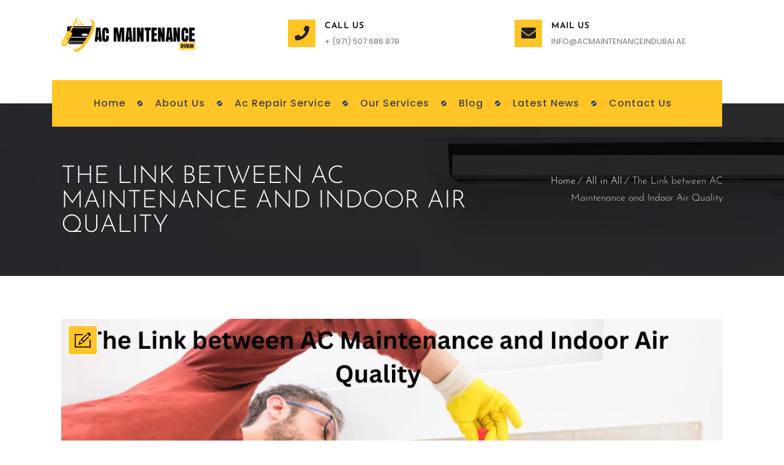

--- FILE ---
content_type: text/css
request_url: https://acmaintenanceindubai.ae/wp-content/plugins/dt-simple-estimator/css/front/style.css?ver=6.5.7
body_size: 3066
content:
/* Slider */
.dt-sc-simple-estimator-wrap  .ui-slider {
	background: #eee; 
    position: relative;
    text-align: left;
	border: 0;
	border-radius: 0;
	box-shadow: 0 0 0 rgba(0,0,0,0.2);
    -webkit-transition: all 190ms ease;
    transition: all 190ms ease;
}
/* Slider hover state */
.dt-sc-simple-estimator-wrap  .ui-slider:hover {
	box-shadow: 0 1px 5px rgba(0,0,0,0.2);
    -webkit-transition: all 380ms ease;
    transition: all 380ms ease;
}
/* Slider handle */
.dt-sc-simple-estimator-wrap .ui-slider .ui-slider-handle {
    display: block;
    position: absolute;
    z-index: 2;
    width: 15px;
    height: 15px;
    -ms-touch-action: none;
    touch-action: none;
    background: #52b7bd;
    border-radius: 0;
    cursor: w-resize;
	cursor: -webkit-grab;
	cursor: -moz-grab;
    -webkit-transition: all 190ms ease;
    transition: all 190ms ease;	
    text-align: center;
    line-height: 35px;
    border: 0;
    border-radius: 50%;
}
	
.dt-sc-simple-estimator-wrap .ui-slider span.item-slider-value {
    position: absolute;
    top: -38px;
    display: inline-block;
    text-align: center;
    left: -7px;
    border-bottom: 2px solid #222;
    line-height: normal;
    padding: 0px 5px 2px;
    min-width: 30px;
    transition: all .3s linear;
    -moz-transition: all .3s linear;
    -ms-transition: all .3s linear;
    -o-transition: all .3s linear;
    -webkit-transition: all .3s linear;
}

.dt-sc-simple-estimator-wrap .ui-slider span.item-slider-value:before {
    content: "";
    display: block;
    position: absolute;
    width: 0;
    height: 0;
    border-left: 4px solid transparent;
    border-right: 4px solid transparent;
    border-top: 8px solid #222;
    left: 0;
    right: 0;
    margin: 0 auto;
    bottom: -8px;
}

.dt-sc-simple-estimator-wrap .ui-slider span.item-slider-value:after {
    content: "";
    display: block;
    position: absolute;
    width: 100%;
    height: 0;
    left: 0;
    right: 0;
    margin: 0 auto;
    bottom: 0;
    background: #222;
    transition: all .3s linear;
    -moz-transition: all .3s linear;
    -ms-transition: all .3s linear;
    -o-transition: all .3s linear;
    -webkit-transition: all .3s linear;
    z-index: -1;
}

@media screen and (-webkit-min-device-pixel-ratio:0) { 

    ::i-block-chrome, .dt-sc-simple-estimator-wrap .ui-slider span.item-slider-value:after { padding: 5px 5px; }

}

.dt-sc-simple-estimator-wrap .ui-slider .ui-state-hover span.item-slider-value:after,
.dt-sc-simple-estimator-wrap .ui-slider .ui-state-active span.item-slider-value:after {
    height: 100%;
}

.dt-sc-simple-estimator-wrap .ui-slider .ui-state-hover span.item-slider-value,
.dt-sc-simple-estimator-wrap .ui-slider .ui-state-active span.item-slider-value { 
    color: #fff; 
}

.dt-sc-simple-estimator-wrap .btQuoteSliderValue {
	min-width: 34px;
	height: 38px;
	line-height: 38px;
	padding: 0 2px;
	font-size: 11px;
	font-weight: 700;
	color: #FFF;
	text-align: center;
	display: block;
}
/* Slider hover state */
/*.dt-sc-simple-estimator-wrap  .ui-slider .ui-slider-handle.ui-state-hover {
	box-shadow: 0 0 0 rgba(0,0,0,0.5), 0 0 0 3px rgba(0,0,0,0.2) inset;
}*/
/* Slider active state */
.dt-sc-simple-estimator-wrap  .ui-slider .ui-slider-handle.ui-state-active, .dt-sc-simple-estimator-wrap  .ui-slider .ui-slider-handle.ui-state-active.ui-state-hover {
	cursor: -webkit-grabbing;
	cursor: -moz-grabbing;
	/*box-shadow: 0 2px 10px rgba(0,0,0,0.5), 0 0 0 3px rgba(0,0,0,0.2) inset;*/
}
/* Slider range */
.dt-sc-simple-estimator-wrap  .ui-slider .ui-slider-range {
    position: absolute;
    z-index: 1;
    font-size: .7em;
    display: block;
    border: 0;
    background-position: 0 0;
}
/* support: IE8 - See #6727 */
.dt-sc-simple-estimator-wrap  .ui-slider.ui-state-disabled .ui-slider-handle,
.dt-sc-simple-estimator-wrap  .ui-slider.ui-state-disabled .ui-slider-range {
    -webkit-filter: inherit;
    filter: inherit;
}
/* Slider horizontal */
.dt-sc-simple-estimator-wrap  .ui-slider-horizontal {
    height: 5px;
    margin-top: 6px;
    cursor: pointer;
}

@-moz-document url-prefix() { 

    .dt-sc-simple-estimator-wrap  .ui-slider-horizontal {
        margin-top: 7px;
    }

}

.dt-sc-simple-estimator-wrap  .ui-slider-horizontal .ui-slider-handle {
    top: -5px;
    margin-left: -7.5px;
}
.dt-sc-simple-estimator-wrap  .ui-slider-horizontal .ui-slider-range {
    top: 0;
    height: 100%;
}
.dt-sc-simple-estimator-wrap  .ui-slider-horizontal .ui-slider-range-min {
    left: 0;
}
.dt-sc-simple-estimator-wrap  .ui-slider-horizontal .ui-slider-range-max {
    right: 0;
}
/* Slider vertical */
.dt-sc-simple-estimator-wrap  .ui-slider-vertical {
    min-width: 34px;
    height: 100px;
}
.dt-sc-simple-estimator-wrap  .ui-slider-vertical .ui-slider-handle {
    left: 0;
    margin-left: 0;
    margin-bottom: -18px;
}
.dt-sc-simple-estimator-wrap  .ui-slider-vertical .ui-slider-range {
    left: 0;
    width: 100%;
}
.dt-sc-simple-estimator-wrap  .ui-slider-vertical .ui-slider-range-min {
    bottom: 0;
}
.dt-sc-simple-estimator-wrap  .ui-slider-vertical .ui-slider-range-max {
    top: 0;
}

/* Select */
    *, *:after, *:before { -webkit-box-sizing: border-box; -moz-box-sizing: border-box; box-sizing: border-box; }

    .cd-dropdown{ -webkit-perspective:800px; -moz-perspective:800px; -o-perspective:800px; -ms-perspective:800px; perspective:800px; position:relative; width:300px; z-index: 9; }

    .cd-dropdown ul { list-style-type: none; margin: 0; padding: 0; display: block; position: relative; }
    .cd-dropdown ul{position:absolute; top:50px; width:100%; opacity: 0; visibility: hidden; -webkit-transition: all 0.2s linear 0s; -moz-transition: all 0.2s linear 0s; -ms-transition: all 0.2s linear 0s; -o-transition: all 0.2s linear 0s; transition: all 0.2s linear 0s; } 
    .cd-dropdown.cd-active ul { opacity: 1; visibility: visible; top: 58px; border-top: 1px solid #ffc527; }

    .cd-dropdown > span { width: 100%; line-height:50px; height:50px; color: #999; font-size: 14px; background: #fff; display: block; padding: 0 50px 0 20px; position: relative; cursor: pointer; }
    /* .cd-dropdown span .cd-dropdown-item-wrap{padding-left:65px;} */
    .cd-dropdown span .cd-dropdown-item-wrap .description{display:none;}
    ul li .cd-dropdown-item-wrap{display: inline-block; float: left; clear: both;}
    .cd-dropdown > span, .cd-dropdown ul li span { -webkit-backface-visibility: hidden; -webkit-touch-callout: none;-webkit-user-select: none;-khtml-user-select: none;-moz-user-select: none; -ms-user-select: none; user-select: none; }
    .cd-dropdown ul li { display: block; }
    .cd-dropdown ul li p{margin: 10px 0px;font-weight: normal; float: none; display: inline-block; margin-left: 10px; font-size: 13px;} 
    .cd-dropdown ul li { position: relative; width: 100% !important; background: #fff; padding: 2px 50px 0px 15px; display: block; cursor: pointer; top: auto !important; border: 1px solid; float: left; border-top: none; }

    .cd-dropdown ul li:first-child { display: none; }

    .cd-dropdown ul li span { width: 100%; background: #fff; line-height: 60px; padding: 0 30px 0 75px; display: block; color: #bcbcbc; cursor: pointer; font-weight: 700; }
    .cd-active.cd-dropdown > span, .cd-active.cd-dropdown ul li span { border: 1px solid #ddd; }
    .cd-dropdown > span, .cd-dropdown ul li span { -webkit-backface-visibility: hidden; -webkit-touch-callout: none; -webkit-user-select: none; -khtml-user-select: none; -moz-user-select: none; -ms-user-select: none; user-select: none; }
    .cd-active.cd-dropdown ul li span { -webkit-transition: all 0.3s linear 0s; -moz-transition: all 0.3s linear 0s; -ms-transition: all 0.3s linear 0s; -o-transition: all 0.3s linear 0s; transition: all 0.3s linear 0s; }
    .cd-dropdown > span:after { content: '\25BC'; position: absolute; right: 0px; top: 50%; width: 50px; text-align: center; font-size: 12px; padding: 10px; height: auto; line-height: normal; transform: translateY(-50%) scaleY(1); -moz-transform: translateY(-50%) scaleY(1); -webkit-transform: translateY(-50%) scaleY(1); -ms-transform: translateY(-50%) scaleY(1); transition: all .3s linear; -moz-transition: all .3s linear; -ms-transition: all .3s linear; -o-transition: all .3s linear; -webkit-transition: all .3s linear; }
    .cd-active.cd-dropdown > span:after, .cd-active.cd-dropdown ul li > span:after { transform: translateY(-50%) scaleY(-1); -moz-transform: translateY(-50%) scaleY(-1); -webkit-transform: translateY(-50%) scaleY(-1); -ms-transform: translateY(-50%) scaleY(-1); }

    .cd-dropdown > span:before { content: ""; position: absolute; right: 50px; top: 50%; transform: translateY(-50%); -moz-transform: translateY(-50%); -ms-transform: translateY(-50%); -webkit-transform: translateY(-50%); width: 1px; height: 20px; background: #ddd; } 

    .dt-sc-simple-estimator-next-btn-wrap input[type="submit"], 
    .dt-sc-simple-estimator-next-btn-wrap input[type="reset"], 
    .dt-sc-simple-estimator-next-btn-wrap button, 
    .dt-sc-simple-estimator-next-btn-wrap input[type="button"], button.item-button-submit { font-size: 14px; padding: 15px 36px 12px; font-weight: 400; -webkit-transition:all 0.3s linear; -moz-transition:all 0.3s linear; -o-transition:all 0.3s linear; -ms-transition:all 0.3s linear; transition:all 0.3s linear; }

    .dt-sc-simple-estimator-next-btn-wrap input[type="submit"]:hover, 
    .dt-sc-simple-estimator-next-btn-wrap input[type="reset"]:hover, 
    .dt-sc-simple-estimator-next-btn-wrap button:hover, 
    .dt-sc-simple-estimator-next-btn-wrap input[type="button"]:hover, button.item-button-submit:hover { color: #fff; box-shadow: 5px 5px 5px 0px rgba(0, 0, 0, 0.2); -webkit-box-shadow: 5px 5px 5px 0px rgba(0, 0, 0, 0.2); }

    .dt-sc-simple-estimator-select-wrap.dt-sc-simple-estimator-item,
    .dt-sc-simple-estimator-slider-wrap.dt-sc-simple-estimator-item { width: 100%; float: left; }

    .dt-sc-simple-estimator-form-wrap { width: 45%; display: none; }
    .dt-sc-simple-estimator-form-wrap.active { display: block; }

    .cd-active.cd-dropdown > span:before, .cd-active.cd-dropdown ul li span:before { height: 35px; background: rgba(0,0,0,0.2); }

    .cd-dropdown > span { box-shadow: none; border: 1px solid #ddd; -webkit-transform-style: preserve-3d; -moz-transform-style: preserve-3d; -o-transform-style: preserve-3d; -ms-transform-style: preserve-3d; transform-style: preserve-3d; -webkit-transform-origin: 50% 0%; -moz-transform-origin: 50% 0%; -o-transform-origin: 50% 0%; -ms-transform-origin: 50% 0%; transform-origin: 50% 0%; -webkit-transition:all 0.3s linear; -moz-transition:all 0.3s linear; -o-transition:all 0.3s linear; -ms-transition:all 0.3s linear; transition:all 0.3s linear; border-bottom-color: #ddd; }

    .cd-active.cd-dropdown ul li:hover span{color:#FFF;}
    .cd-dropdown span.item-option-image{width: 75px;
    max-height: 50px; background-repeat:no-repeat; background-position:left center; float:left; position:absolute;
 left:0; top:0; padding: 0px;margin: auto; bottom: 0px;border: none; box-shadow: none;}
 .cd-dropdown > span.item-option-image, .cd-dropdown ul li:nth-last-child(-n+3) span.item-option-image {box-shadow: none; }

    .item-switch {float: left; margin: 0 0 0; width: 76px; height: 38px; border: 1px solid #ccc; border-radius: 38px; cursor: pointer; padding: 5px; -webkit-transition: box-shadow 380ms ease; transition: box-shadow 380ms ease; } .item-switch:hover {
    box-shadow: 0 0 0 #52b7bd inset, 0 1px 5px rgba(0,0,0,0.2); }
    .item-switch .item-switch-inner {width: 26px; height: 26px; background: #ccc; border-radius: 50%; -webkit-transition: all 190ms cubic-bezier(0.8, 0.1, 0.8, 0.1); transition: all 190ms cubic-bezier(0.8, 0.1, 0.8, 0.1); }
    .item-switch.item-switch-on .item-switch-inner {margin-left: 38px; background: #52b7bd; }

.dt-sc-simple-estimator-wrap { float: left; width: 100%; }
.dt-sc-simple-estimator-content-wrap,
.dt-sc-simple-estimator-total-wrap { float: left; padding: 0 15px; }
.dt-sc-simple-estimator-content-wrap { width: 75%; }
.dt-sc-simple-estimator-total-wrap { font-size: 22px; line-height: 30px; width: 25%; padding: 20px; box-shadow: 5px 5px 5px 0px rgba(0, 0, 0, 0.2);
-webkit-box-shadow: 5px 5px 5px 0px rgba(0, 0, 0, 0.2); } 

.dt-sc-simple-estimator-wrap .dt-sc-simple-estimator-content-wrap .wpb_column.spacing-adjustment { padding-right: 20px; }

.dt-sc-simple-estimator-next-btn-wrap { clear: both; margin: 20px 0 30px; float: left; width: 100%; padding: 0 15px; }

.dt-sc-simple-estimator-number-wrap { display: inline-block; width: 100%; }
.dt-sc-simple-estimator-number-wrap .item-label { margin-bottom: 20px; }
.dt-sc-simple-estimator-number-wrap .input-item-wrap { display: inline-block; position: relative; width: 160px; border: 1px solid #e5e5e5; } 
.dt-sc-simple-estimator-number-wrap .input-item-wrap:after, .dt-sc-simple-estimator-number-wrap .input-item-wrap:before { content: "+"; position: absolute; right: 0; top: 0; background-color: #1cc327; color: #fff; width: 45px; height: 50%; text-align: center; pointer-events: none; cursor: pointer; font-size: 17px; }
.dt-sc-simple-estimator-number-wrap .input-item-wrap:before { background-color: #e8e8e8; bottom: 0; top: auto; content: "-"; height: 50%; color: #222; }

.dt-sc-simple-estimator-number-wrap input[type="number"] { padding: 10px; border: 0; padding-right: 0; line-height: 30px; }

@media all and (-ms-high-contrast:none)
     {
     .dt-sc-simple-estimator-number-wrap .input-item-wrap { height: 50px; }
     *::-ms-backdrop, .dt-sc-simple-estimator-number-wrap .input-item-wrap { height: 50px; }
     }


.dt-sc-simple-estimator-number-wrap input[type=number]::-webkit-inner-spin-button,
.dt-sc-simple-estimator-number-wrap input[type=number]::-webkit-outer-spin-button,
.dt-sc-simple-estimator-number-wrap input[type=number]::-moz-inner-spin-button,
.dt-sc-simple-estimator-number-wrap input[type=number]::-moz-outer-spin-button,
.dt-sc-simple-estimator-number-wrap input[type=number]::-ms-inner-spin-button,
.dt-sc-simple-estimator-number-wrap input[type=number]::-ms-outer-spin-button { width: 50px; height: 50px; -webkit-appearance: none; -moz-appearance: none; appearance: none; }

.dt-sc-simple-estimator-slider-wrap .item-label { float: left; width: 15%; } 
.dt-sc-simple-estimator-slider-wrap .input-item-wrap { float: right; width: 82%; }
.dt-sc-simple-estimator-form .item-form { display: block; float: left; margin: 0 0 15px; width: 100%; }
.dt-sc-simple-estimator-form .item-form input[type="checkbox"] { margin: -2px 5px 0 0; }


.dt-sc-simple-estimator-wrap form { float: left; width: 100%; padding: 0 15px; }

.success, .error, .warning { float: left; width: 100%; position: relative; margin: 20px 0 0; padding: 15px 15px 15px 38px; clear: both; border-radius: 2px; }
.error:before, .warning:before, .success:before { top: 15px; left: 10px; font-family: FontAwesome; font-style: normal; font-weight: normal; text-decoration: inherit; font-size: 20px; position: absolute; } 
.success { background: #eafac0; border: 1px solid #b1cf67; color: #7ba411; }
.error { background: #ffcccc; border: 1px solid #ff9999; color: #d01313; }
.warning { background: #fdebae; border: 1px solid #e6c555; color: #c79d13; }
.success:before { content: "\f058"; color: #75b632; }
.error:before { content: "\f057"; color: #C54228; }
.warning:before { content: "\f06a"; color: #e2b828; }


@media only screen and (min-width:768px) and (max-width:991px) {  

    .dt-sc-simple-estimator-content-wrap { width: 65%; }
    .dt-sc-simple-estimator-total-wrap { width: 35%; }

}

@media only screen and (max-width:767px) {  

    .dt-sc-simple-estimator-content-wrap,
    .dt-sc-simple-estimator-next-btn-wrap,
    .dt-sc-simple-estimator-wrap form { padding: 0; }
    .dt-sc-simple-estimator-content-wrap,
    .dt-sc-simple-estimator-total-wrap,
    .dt-sc-simple-estimator-form-wrap { width: 100%; }
    
}


/* Common Styles for the devices below 479px width */
@media only screen and (max-width: 479px) {

    .cd-dropdown { width: 100%; }

    .dt-sc-simple-estimator-slider-wrap .item-label { width: 25%; }
    .dt-sc-simple-estimator-slider-wrap .input-item-wrap { width: 75%; }

}

/* Colors */

.cd-active.cd-dropdown > span, .cd-active.cd-dropdown ul li span, .cd-active.cd-dropdown ul li:hover, .dt-sc-simple-estimator-total-wrap,
.dt-sc-simple-estimator-next-btn-wrap input[type="submit"], 
    .dt-sc-simple-estimator-next-btn-wrap input[type="reset"], 
    .dt-sc-simple-estimator-next-btn-wrap button, 
    .dt-sc-simple-estimator-next-btn-wrap input[type="button"], button.item-button-submit { color: #222; }

/* Skins */

    /*Primary*/

    .cd-active.cd-dropdown ul li:hover, .cd-active.cd-dropdown > span, .dt-sc-simple-estimator-total-wrap, .dt-sc-simple-estimator-next-btn-wrap input[type="submit"], .dt-sc-simple-estimator-next-btn-wrap input[type="reset"], .dt-sc-simple-estimator-next-btn-wrap button, .dt-sc-simple-estimator-next-btn-wrap input[type="button"], button.item-button-submit { background: #ffc527; } 
    .cd-active.cd-dropdown > span, .cd-active.cd-dropdown ul li span,
    .cd-dropdown ul li { border-color: #ffc527; }

    /*Secondary*/

    .dt-sc-simple-estimator-next-btn-wrap input[type="submit"]:hover, 
    .dt-sc-simple-estimator-next-btn-wrap input[type="reset"]:hover, 
    .dt-sc-simple-estimator-next-btn-wrap button:hover, 
    .dt-sc-simple-estimator-next-btn-wrap input[type="button"]:hover, button.item-button-submit:hover { background: #e74216; }

--- FILE ---
content_type: text/css
request_url: https://acmaintenanceindubai.ae/wp-content/themes/homefix/style.css?ver=2.4
body_size: 209
content:
/*
Theme Name: HomeFix
Theme URI: https://homefix.kinsta.cloud/
Author: the DesignThemes team
Author URI: https://wedesignthemes.com/
Description: HomeFix multi-purpose theme for Websites.
Version: 2.4
License: GNU General Public License v2 or later
License URI: http://www.gnu.org/licenses/gpl-2.0.html
Tags: editor-style, featured-images, microformats, post-formats, rtl-language-support, sticky-post, threaded-comments, translation-ready
Text Domain: homefix

This theme, like WordPress, is licensed under the GPL.
Use it to make something cool, have fun, and share what you've learned with others.
*/

--- FILE ---
content_type: text/css
request_url: https://acmaintenanceindubai.ae/wp-content/themes/homefix/css/blog.css?ver=2.4
body_size: 27238
content:
/* Table of Content
==================================================
    1.0 - Transition
    1.1 - Blog Base Styles
    1.2 - Blog Type Styles
    1.3 - Pagination
    1.4 - Colors
    1.5 - Responsive
*/

*, *:before, *:after { box-sizing:border-box; -moz-box-sizing:border-box; -ms-box-sizing:border-box; -webkit-box-sizing:border-box; }

/*--------------------------------------------------------------
1.0 - Transition
--------------------------------------------------------------*/

    .blog-entry, .blog-entry *, .blog-entry *:after, .blog-entry *:after, .blog-entry .entry-thumb .bx-controls a, .dt-sc-trendy-style.dt-sc-post-entry.entry-cover-layout .blog-entry .entry-details > div.entry-meta-group > div:before, .dt-sc-mobilephone-style.dt-sc-post-entry.entry-cover-layout .blog-entry:before, .dt-sc-mobilephone-style.dt-sc-post-entry.entry-cover-layout .blog-entry:after, .dt-sc-alternate-style.dt-sc-post-entry .blog-entry > div.entry-thumb:before, .dt-sc-alternate-style.dt-sc-post-entry .entry-title h4 a:before, .dt-sc-alternate-style.dt-sc-post-entry .blog-entry .entry-format a:before, .dt-sc-minimal-style.dt-sc-post-entry.entry-grid-layout .blog-entry:after, .dt-sc-title-overlap-style.dt-sc-post-entry .blog-entry > div.entry-title:before, .dt-sc-title-overlap-style.dt-sc-post-entry .blog-entry > div.entry-title:after, .pagination a.loadmore-btn:before { transition:all .3s linear; -moz-transition:all .3s linear; -ms-transition:all .3s linear; -o-transition:all .3s linear; -webkit-transition:all .3s linear; }

/*--------------------------------------------------------------
1.1 - Blog Base Styles
--------------------------------------------------------------*/

    .blog-entry { clear: both; color: #666; float: left; margin: 0; padding: 0; position: relative; width: 100%; }
    .blog-entry .entry-details { clear: both; display: inline-block; width: 100%; }
    .blog-entry .entry-meta { font-size: 14px; font-weight: 300; letter-spacing: .5px; margin-bottom: 7px; }
    .blog-entry .entry-body { clear: both; float: left; margin: 0 0 15px; width: 100%; }

    /*----*****---- << Blog Icon >> ----*****----*/

    .blog-entry div i.fa, .blog-entry div i.pe { color: #666; margin-right: 3px; }

    /*----*****---- << Blog Thumb >> ----*****----*/

    .blog-entry .entry-thumb { float: left; line-height: 0; position: relative; width: 100%; } 
    .blog-entry .entry-thumb img { height: auto; max-width: 100%; } 
    .blog-entry .entry-thumb .dt-video-wrap .wp-video { width: 100% !important; }

    /*----*****---- << Blog Title >> ----*****----*/

    .blog-entry .entry-title h4 span.sticky-post { display: inline-block; font-size: 14px; padding: 0; position: absolute; right: 2px; top: 2px; width: 20px; height: 20px; }
    .blog-entry .entry-title h4 span.sticky-post > i:first-child { margin-right: 0; padding: 0; position: absolute; left: 50%; top: 50%; transform: translate(-50%, -50%); -moz-transform: translate(-50%, -50%); -webkit-transform: translate(-50%, -50%); -ms-transform: translate(-50%, -50%); font-size: 14px; } 
    .blog-entry .entry-title h4 span.sticky-post > span { font-size: 0; }
    .blog-entry .entry-title h4 { font-size: 18px; margin-bottom: 20px; text-transform: uppercase; word-wrap: break-word; -ms-word-wrap: break-word; }
    .blog-entry .entry-title h4 a { width: 100%; float: none; display: inline-block; }

    /*----*****---- << Blog Likes Views >> ----*****----*/

    .blog-entry .dt-sc-like-views > div { display: inline-block; float: none; margin-right: 8px; } 
    .blog-entry .dt-sc-like-views > div:last-child, .blog-entry .dt-sc-like-views > div:only-child { margin-right: 0; } 

    /*----*****---- << Blog Social Share >> ----*****----*/

    .blog-entry .entry-social-share .share { border: 1px solid; padding-right: 5px; } 
    .blog-entry .entry-social-share .share, .blog-entry .entry-social-share .share * { display: inline-block; float: none; } 
    .blog-entry .entry-social-share .share > i { font-size: 14px; height: 30px; line-height: 30px; margin-right: 5px; text-align: center; width: 30px; } 
    .blog-entry .entry-social-share .share > ul { margin-bottom: 0; } 
    .blog-entry .entry-social-share .share > ul li { list-style: none; padding-bottom: 0; margin-right: 5px; }

    /*----*****---- << Blog Buttons >> ----*****----*/

    .blog-entry .entry-button a.dt-sc-button { display: inline-block; float: none; font-size: 14px; font-weight: 500; margin: 0; padding: 14px 12px 14px 20px; text-transform: capitalize; border-radius: 5px; box-shadow: 0 10px 20px 0 rgba(0,0,0,.15); -webkit-box-shadow: 0 10px 20px 0 rgba(0,0,0,.15); line-height: normal; }
    .blog-entry .entry-button a.dt-sc-button span { margin: 0px 10px 0 10px; }	
	.blog-entry .entry-button a.dt-sc-button:hover { box-shadow: 5px 5px 5px 0 rgba(0,0,0,.2); -webkit-box-shadow: 5px 5px 5px 0 rgba(0,0,0,.2); }

    /*----*****---- << Blog Format >> ----*****----*/

    .blog-entry.type-post .entry-format { display: block; }

    .blog-entry .entry-format { display: none; left: 0; position: absolute; top: 0; z-index: 9; }
    .blog-entry .entry-format a { box-shadow: inset 0 0 0 2px #fff; -moz-box-shadow: inset 0 0 0 2px #fff; -ms-box-shadow: inset 0 0 0 2px #fff; -webkit-box-shadow: inset 0 0 0 2px #fff; float: left; height: 50px; line-height: 50px; margin: 5px; position: relative; text-align: center; width: 50px; }
    .blog-entry .entry-format a:before { font-family: Stroke-Gap-Icons; font-size: 26px; height: 100%; left: 0; line-height: 50px; margin: 0; position: absolute; text-align: center; top: 0; width: 100%; }

    .blog-entry.type-post:not(.has-post-thumbnail) .entry-format { display: none; }

    .blog-entry.format-standard .entry-format a:before, .blog-entry.ico-format.format-standard:before { content: '\e6bd'; }
    .blog-entry.format-image .entry-format a:before, .blog-entry.ico-format.format-image:before { content: '\e6ac'; }
    .blog-entry.format-gallery .entry-format a:before, .blog-entry.ico-format.format-gallery:before { content: '\e6be'; }
    .blog-entry.format-status .entry-format a:before, .blog-entry.ico-format.format-status:before { content: '\e69e'; }
    .blog-entry.format-link .entry-format a:before, .blog-entry.ico-format.format-link:before { content: '\e67b'; }
    .blog-entry.format-aside .entry-format a:before, .blog-entry.ico-format.format-aside:before { content: '\e684'; }
    .blog-entry.format-quote .entry-format a:before, .blog-entry.ico-format.format-quote:before { content: '\e6b2'; }
    .blog-entry.format-video .entry-format a:before, .blog-entry.ico-format.format-video:before { content: '\e69a'; }
    .blog-entry.format-chat .entry-format a:before, .blog-entry.ico-format.format-chat:before { content: '\e6b3'; }
    .blog-entry.format-audio .entry-format a:before, .blog-entry.ico-format.format-audio:before { content: '\e699'; }

    /*----*****---- << Blog Gallery Slider >> ----*****----*/

    .blog-entry .entry-thumb .bx-wrapper { overflow: hidden; position: relative; }

    .blog-entry .entry-thumb .bx-controls a { bottom: 0; background: #fff; filter: alpha(opacity=60); font-size: 0; height: 50px; margin: auto; opacity: .6; position: absolute; top: 0; width: 35px; z-index: 9; }
    .blog-entry .entry-thumb .bx-controls a:hover { filter: alpha(opacity=100); opacity: 1; }
    .blog-entry .entry-thumb .bx-controls a.bx-prev:before, .entry-thumb .bx-controls a.bx-next:before { color: #000; content: '\e684'; font-family: Pe-icon-7-stroke; font-size: 32px; left: 0; line-height: 50px; position: absolute; text-align: center; top: 0; width: 100%; }
    .blog-entry .entry-thumb .bx-controls a.bx-prev:before { content: '\e686'; }
    .blog-entry .entry-thumb .bx-controls a.bx-prev { left: -35px; }
    .blog-entry .entry-thumb .bx-controls a.bx-next { right: -35px; }

    .blog-entry .entry-thumb:hover .bx-controls a.bx-prev { left: 15px; }
    .blog-entry .entry-thumb:hover .bx-controls a.bx-next { right: 15px; }

    .blog-entry .entry-gallery-post-slider li { display: inline; }
    .blog-entry ul.entry-gallery-post-slider { float: left; margin-bottom: 0; width: 100%; }
    .blog-entry.format-gallery .entry-thumb .bx-wrapper .bx-viewport, .blog-entry.format-gallery .entry-thumb .bx-wrapper .bx-viewport * { transition: none; -moz-transition: none; -ms-transition: none; -o-transition: none; -webkit-transition: none; }

    /*----*****---- << Blog Columns >> ----*****----*/

    .tpl-blog-holder { clear: both; display: block; float: none; margin: 0 -10px; padding: 0; width: auto; }
    .tpl-blog-holder .column { margin-left: 0; padding: 10px; }
    .tpl-blog-holder .column:empty { height: 0 !important; margin: 0 !important; padding: 0 !important; }
    .tpl-blog-holder .dt-sc-one-third, .tpl-blog-holder .column.no-space.dt-sc-one-third { width: 33.31%; }
    .tpl-blog-holder .dt-sc-one-half, .tpl-blog-holder .column.no-space.dt-sc-one-half { width: 50%; }
    .tpl-blog-holder .dt-sc-one-column, .tpl-blog-holder .column.no-space.dt-sc-one-column { width: 100%; }

    .tpl-blog-holder.apply-no-space .column { padding: 0; margin: 0; min-height: auto; clear: none; }

    .with-both-sidebar .tpl-blog-holder .dt-sc-one-half, .with-both-sidebar .tpl-blog-holder .column.no-space.dt-sc-one-half, .with-both-sidebar .tpl-blog-holder .column.no-space.dt-sc-one-third, .with-both-sidebar .tpl-blog-holder .column.no-space.dt-sc-one-fourth, .with-both-sidebar .tpl-blog-holder .column.dt-sc-one-third, .with-both-sidebar .tpl-blog-holder .column.dt-sc-one-fourth { width: 100%; }

    .page-with-sidebar .tpl-blog-holder { margin-top: -10px; }

    .grid-sizer.column { margin: 0; min-height: 0; padding: 0; }

    .tpl-blog-holder .column { margin-left: 0; margin-right: 0; }
    .tpl-blog-holder .column .blog-entry, .tpl-blog-holder .wpb_column .blog-entry { margin-bottom: 0; }

    .column .blog-entry, .wpb_column .blog-entry, 
    .dt-sc-one-column.column .blog-entry, 
    .dt-sc-one-column.wpb_column .blog-entry, 
    .dt-sc-one-column.dt-sc-post-entry.entry-cover-layout .blog-entry { margin-bottom: 25px; }

    .tpl-blog-holder .dt-sc-one-column.column:last-child,
    .column.no-space .blog-entry, 
    .wpb_column.no-space .blog-entry,
    .dt-sc-one-column.column:last-child .blog-entry, 
    .dt-sc-one-column.wpb_column:last-child .blog-entry, 
    .dt-sc-one-column.dt-sc-post-entry.entry-cover-layout:last-child .blog-entry { margin-bottom: 0; }

    .desc-wrapper { display: inline-block; }

/*--------------------------------------------------------------
1.2 - Blog Type Styles
--------------------------------------------------------------*/

    /*----*****---- << Styles >> ----*****----*/

    .dt-sc-post-entry .blog-entry h1, .dt-sc-post-entry .blog-entry h2, .dt-sc-post-entry .blog-entry h3, .dt-sc-post-entry .blog-entry h4, .dt-sc-post-entry .blog-entry h5, .dt-sc-post-entry .blog-entry h6 { margin: 0; text-transform: capitalize; }

    .dt-sc-post-entry .blog-entry > div, .dt-sc-post-entry .blog-entry .entry-meta-group > div, .dt-sc-post-entry.entry-cover-layout .blog-entry .entry-details > div { margin-bottom: 25px; margin-top: 0; }

    .dt-sc-post-entry .blog-entry > div:empty, .dt-sc-post-entry .blog-entry .entry-meta-group > div:empty, .dt-sc-post-entry.entry-cover-layout .blog-entry .entry-details > div:empty { margin: 0; }

    .dt-sc-post-entry .blog-entry > div:last-child, .dt-sc-post-entry .blog-entry .entry-meta-group > div:last-child, .dt-sc-post-entry.entry-cover-layout .blog-entry .entry-details > div:last-child { margin-bottom: 0; }

    .dt-sc-post-entry .blog-entry > div.entry-date:last-child, .dt-sc-post-entry .blog-entry > div.entry-categories:last-child, .dt-sc-post-entry .blog-entry > div.entry-thumb:last-child, .dt-sc-post-entry .blog-entry > div.entry-likes-views:last-child, .dt-sc-post-entry .blog-entry > div.entry-title:last-child, .dt-sc-post-entry .blog-entry > div.entry-comments:last-child, .dt-sc-post-entry .blog-entry > div.entry-social-share:last-child, .dt-sc-post-entry .blog-entry > div.entry-tags:last-child, .dt-sc-post-entry .blog-entry > div.entry-button:last-child, .dt-sc-post-entry .blog-entry > div.entry-author:last-child, .dt-sc-post-entry .blog-entry > div.entry-body:last-child, .dt-sc-post-entry.entry-cover-layout .blog-entry .entry-details > div.entry-date:last-child, .dt-sc-post-entry.entry-cover-layout .blog-entry .entry-details > div.entry-categories:last-child, .dt-sc-post-entry.entry-cover-layout .blog-entry .entry-details > div.entry-thumb:last-child, .dt-sc-post-entry.entry-cover-layout .blog-entry .entry-details > div.entry-likes-views:last-child, .dt-sc-post-entry.entry-cover-layout .blog-entry .entry-details > div.entry-title:last-child, .dt-sc-post-entry.entry-cover-layout .blog-entry .entry-details > div.entry-comments:last-child, .dt-sc-post-entry.entry-cover-layout .blog-entry .entry-details > div.entry-social-share:last-child, .dt-sc-post-entry.entry-cover-layout .blog-entry .entry-details > div.entry-tags:last-child, .dt-sc-post-entry.entry-cover-layout .blog-entry .entry-details > div.entry-button:last-child, .dt-sc-post-entry.entry-cover-layout .blog-entry .entry-details > div.entry-author:last-child, .dt-sc-post-entry.entry-cover-layout .blog-entry .entry-details > div.entry-body:last-child { margin-bottom: 40px; }

    .dt-sc-post-entry .blog-entry > div:first-child:not(.entry-thumb), .dt-sc-post-entry.entry-cover-layout .blog-entry .entry-details > div:first-child:not(.entry-thumb) { margin-bottom: 10px; margin-top: 25px; }

    .dt-sc-post-entry .blog-entry > div.entry-thumb:not(:first-child), .dt-sc-post-entry.entry-cover-layout .blog-entry .entry-details > div.entry-thumb:not(:first-child) { margin-top: 15px; }

    .dt-sc-post-entry .blog-entry > div:not(:first-child), .dt-sc-post-entry.entry-cover-layout .blog-entry .entry-details > div:not(:first-child) { margin-bottom: 10px; }

    .dt-sc-post-entry .blog-entry > div.entry-thumb, .dt-sc-post-entry.entry-cover-layout .blog-entry .entry-details > div.entry-thumb { margin-bottom: 26px; }

    .dt-sc-post-entry .blog-entry.format-gallery > div.entry-thumb .bx-viewport, .dt-sc-post-entry.entry-cover-layout .blog-entry.format-gallery .entry-details > div.entry-thumb .bx-viewport { margin-bottom: -11px; }

    .dt-sc-post-entry.entry-grid-layout .blog-entry .entry-thumb .mejs-container { min-height: 100px; }
    .dt-sc-post-entry.entry-grid-layout .blog-entry .entry-thumb .mejs-container .mejs-controls { bottom: 0; float: left; margin: 0; position: absolute; top: auto; width: 100%; }

    .dt-sc-post-entry:not(.entry-cover-layout) .blog-entry > div:not(.entry-thumb), .dt-sc-post-entry.entry-cover-layout .blog-entry .entry-details > div:not(.entry-thumb), .dt-sc-post-entry.entry-cover-layout .blog-entry > div:not(.entry-details) { display: inline-block; float: none; padding: 0 40px; width: 100%; }
    .dt-sc-post-entry.entry-cover-layout .blog-entry .entry-details > div:not(.entry-thumb), .dt-sc-post-entry.entry-cover-layout .blog-entry > div:not(.entry-details) { font-size: 12px; text-transform: uppercase; }

    .dt-sc-post-entry:not(.entry-cover-layout) .blog-entry > div:not(.entry-thumb):empty, 
    .dt-sc-post-entry.entry-cover-layout .blog-entry .entry-details > div:not(.entry-thumb):empty, 
    .dt-sc-post-entry.entry-cover-layout .blog-entry > div:not(.entry-details):empty { display: none; }

    .dt-sc-post-entry.entry-cover-layout .blog-entry .entry-details > div.entry-body p, .dt-sc-post-entry.entry-cover-layout .blog-entry div.entry-body p { font-size: 14px; text-transform: initial; }

    @media all and (-ms-high-contrast:none)
     {
     .dt-sc-post-entry.entry-cover-layout .blog-entry .entry-details > div.entry-body p, 
    .dt-sc-post-entry.entry-cover-layout .blog-entry div.entry-body p { text-transform: none; } /* IE10 */

     *::-ms-backdrop, .dt-sc-post-entry.entry-cover-layout .blog-entry .entry-details > div.entry-body p, 
    .dt-sc-post-entry.entry-cover-layout .blog-entry div.entry-body p { text-transform: none; } /* IE11 */
     }    

    .dt-sc-post-entry .blog-entry div.entry-categories a, .dt-sc-post-entry .blog-entry div.entry-tags a { padding-right: 8px; position: relative; }
    .dt-sc-post-entry .blog-entry div.entry-categories a:before, .dt-sc-post-entry .blog-entry div.entry-tags a:before { bottom: -1px; content: ','; display: block; font-size: 20px; position: absolute; right: 1px; }
    .dt-sc-post-entry .blog-entry div.entry-categories a:last-child, .dt-sc-post-entry .blog-entry div.entry-tags a:last-child, .dt-sc-post-entry .blog-entry div.entry-categories a:only-child, .dt-sc-post-entry .blog-entry div.entry-tags a:only-child { padding-right: 0; }
    .dt-sc-post-entry .blog-entry div.entry-categories a:last-child:before, .dt-sc-post-entry .blog-entry div.entry-tags a:last-child:before, .dt-sc-post-entry .blog-entry div.entry-categories a:only-child:before, .dt-sc-post-entry .blog-entry div.entry-tags a:only-child:before { display: none; }

    .dt-sc-post-entry .blog-entry .entry-title h4 { font-size: 28px; font-weight: normal; }

    .dt-sc-post-entry.entry-grid-layout .blog-entry > div.entry-meta-group, .dt-sc-post-entry.entry-list-layout .blog-entry > div.entry-meta-group, .dt-sc-post-entry.entry-cover-layout .blog-entry > div.entry-meta-group, .dt-sc-post-entry.entry-cover-layout .blog-entry .entry-details > div.entry-meta-group { border-top: 1px solid #d6d6d6; float: left; margin-top: 24px; padding: 18px 40px 10px; width: 100%; }

    .dt-sc-post-entry.entry-cover-layout .blog-entry .entry-details > div.entry-meta-group, .dt-sc-post-entry.entry-cover-layout .blog-entry .entry-details > div:not(.entry-thumb), .dt-sc-post-entry.entry-cover-layout .blog-entry > div:not(.entry-details) { padding-left: 25px; padding-right: 25px; }

    .dt-sc-post-entry .blog-entry > div.entry-meta-group > div, .dt-sc-post-entry.entry-cover-layout .blog-entry > div.entry-meta-group > div, .dt-sc-post-entry.entry-cover-layout .blog-entry .entry-details > div.entry-meta-group > div { margin-bottom: 15px; }
    .dt-sc-post-entry .blog-entry > div.entry-meta-group > div:nth-last-child(-n+2), .dt-sc-post-entry.entry-cover-layout .blog-entry > div.entry-meta-group > div:nth-last-child(-n+2), .dt-sc-post-entry.entry-cover-layout .blog-entry .entry-details > div.entry-meta-group > div:nth-last-child(-n+2) { margin-bottom: 0; }
    .dt-sc-post-entry .blog-entry > div.entry-meta-group:not(:last-child), .dt-sc-post-entry.entry-cover-layout .blog-entry > div.entry-meta-group:not(:last-child), .dt-sc-post-entry.entry-cover-layout .blog-entry .entry-details > div.entry-meta-group:not(:last-child) { border-bottom: 1px solid #d6d6d6; margin-bottom: 15px; margin-top: 0; padding-bottom: 18px; }
    .dt-sc-post-entry .blog-entry > div.entry-meta-group:first-child { border-top: none; margin-top: 0; }

    .dt-sc-post-entry.entry-grid-layout .blog-entry > div.entry-meta-group:last-child, .dt-sc-post-entry.entry-list-layout .blog-entry > div.entry-meta-group:last-child, .dt-sc-post-entry.entry-cover-layout .blog-entry .entry-details > div.entry-meta-group:last-child { margin-top: 0; }

    /*----*****---- << List >> ----*****----*/

    .dt-sc-post-entry.entry-list-layout .blog-entry { clear: both; margin: 0 0 15px; overflow: hidden; padding: 0 0 0 30%; }
    .dt-sc-post-entry.entry-list-layout .blog-entry .entry-thumb { float: left; height: 100%; left: 0; margin: 0; margin-bottom: 0; position: absolute; width: 30%; }
    .dt-sc-post-entry.entry-list-layout .blog-entry .entry-thumb .blog-image > a, .dt-sc-post-entry.entry-list-layout .blog-entry .entry-thumb .blog-image .bx-wrapper .entry-gallery-post-slider li { background-position: center center !important; background-size: cover !important; display: inline-block; height: 100%; left: 0; position: absolute; top: 0; width: 100%; }
    .dt-sc-post-entry.entry-list-layout .blog-entry:not(.has-post-thumbnail), .dt-sc-post-entry.entry-list-layout.entry-right-thumb .blog-entry:not(.has-post-thumbnail) { padding: 0; }

    .tpl-blog-holder .column.dt-sc-post-entry.entry-list-layout:last-child .blog-entry { margin-bottom: 0; }

    .dt-sc-post-entry.entry-list-layout .blog-entry .entry-thumb .blog-image, .dt-sc-post-entry.entry-list-layout .blog-entry .entry-thumb .blog-image .bx-wrapper, .dt-sc-post-entry.entry-list-layout .blog-entry .entry-thumb .blog-image .bx-wrapper .bx-viewport, .dt-sc-post-entry.entry-list-layout .blog-entry .entry-thumb .blog-image .bx-wrapper .entry-gallery-post-slider { height: 100% !important; }

    .dt-sc-post-entry.entry-list-layout .blog-entry > .entry-thumb + div:nth-child(2) { margin-top: 25px; }
    .dt-sc-post-entry.entry-list-layout .blog-entry > .entry-thumb + div.entry-meta-group { border-top: none; margin-top: 0; }

    #primary.with-both-sidebar .dt-sc-post-entry.entry-list-layout .blog-entry { text-align: center; }
    #primary.with-both-sidebar .dt-sc-post-entry.entry-list-layout .blog-entry.has-post-thumbnail { padding: 300px 0 0 0; }
    #primary.with-both-sidebar .dt-sc-post-entry.entry-list-layout .blog-entry.has-post-thumbnail .entry-thumb { height: auto; min-height: 300px; position: absolute; top: 0; width: 100%; }

    #primary.with-both-sidebar .dt-sc-post-entry.entry-list-layout .blog-entry .entry-thumb .blog-image, #primary.with-both-sidebar .dt-sc-post-entry.entry-list-layout .blog-entry .entry-thumb .blog-image .bx-wrapper, #primary.with-both-sidebar .dt-sc-post-entry.entry-list-layout .blog-entry .entry-thumb .blog-image .bx-wrapper .bx-viewport, #primary.with-both-sidebar .dt-sc-post-entry.entry-list-layout .blog-entry .entry-thumb .blog-image .bx-wrapper .entry-gallery-post-slider, #primary.with-both-sidebar .dt-sc-post-entry.entry-list-layout .blog-entry .entry-thumb .blog-image .dt-video-wrap, #primary.with-both-sidebar .dt-sc-post-entry.entry-list-layout .blog-entry .entry-thumb .blog-image .dt-video-wrap .fluid-width-video-wrapper, #primary.with-both-sidebar .dt-sc-post-entry.entry-list-layout .blog-entry .entry-thumb .blog-image .dt-video-wrap .wp-video, #primary.with-both-sidebar .dt-sc-post-entry.entry-list-layout .blog-entry .entry-thumb .blog-image .dt-video-wrap .wp-video .mejs-container, #primary.with-both-sidebar .dt-sc-post-entry.entry-list-layout .blog-entry .entry-thumb .blog-image .dt-video-wrap .wp-video-shortcode video, #primary.with-both-sidebar .dt-sc-post-entry.entry-list-layout .blog-entry .entry-thumb .blog-image .dt-video-wrap video.wp-video-shortcode { height: 300px !important; padding-top: 0 !important; }

    #primary.page-with-sidebar .dt-sc-post-entry:not(.entry-grid-layout) .format-audio iframe { height: 100%; }

    .dt-sc-post-entry.entry-list-layout.entry-right-thumb .blog-entry { padding: 0 30% 0 0; text-align: right; }
    .dt-sc-post-entry.entry-list-layout.entry-right-thumb .blog-entry .entry-thumb { float: right; left: auto; right: 0; }

    /*----*****---- << Cover >> ----*****----*/

    .dt-sc-post-entry.entry-cover-layout .blog-entry .entry-title h4 span.sticky-post { display: inline-block; float: none; left: auto; left: 0; margin-bottom: 10px; position: relative; right: 0; top: auto; }
    .dt-sc-post-entry.entry-cover-layout .blog-entry .entry-title h4 > a { display: inline-block; float: none; width: 100%; }
    .dt-sc-post-entry.entry-cover-layout .blog-entry > div.entry-thumb { position: absolute; top: 0; }
    .dt-sc-post-entry.entry-cover-layout .blog-entry { box-shadow: 0 28px 16px -26px #000; -moz-box-shadow: 0 28px 16px -26px #000; clear: both; float: left; margin: 0; overflow: hidden; padding: 0; position: relative; width: 100%; }
    .dt-sc-post-entry.entry-cover-layout:hover .blog-entry { box-shadow: none; -moz-box-shadow: none; }
    .dt-sc-post-entry.entry-cover-layout .blog-entry .entry-thumb { float: left; height: 100%; left: 0; margin: 0; margin-bottom: 0; position: absolute; width: 100%; z-index: -1; }
    .dt-sc-post-entry.entry-cover-layout .blog-entry .entry-thumb .blog-image > a, .dt-sc-post-entry.entry-cover-layout .blog-entry .entry-thumb .blog-image .bx-wrapper .entry-gallery-post-slider li { background-position: center center !important; background-size: cover !important; display: inline-block; height: 100%; left: 0; position: absolute; top: 0; width: 100%; }

    .dt-sc-post-entry:not(.entry-grid-layout) .blog-entry .entry-thumb .blog-image, .dt-sc-post-entry:not(.entry-grid-layout) .blog-entry .entry-thumb .blog-image iframe, .dt-sc-post-entry:not(.entry-grid-layout) .blog-entry .entry-thumb .blog-image .bx-wrapper, .dt-sc-post-entry:not(.entry-grid-layout) .blog-entry .entry-thumb .blog-image .bx-wrapper .bx-viewport, .dt-sc-post-entry:not(.entry-grid-layout) .blog-entry .entry-thumb .blog-image .bx-wrapper .entry-gallery-post-slider, .dt-sc-post-entry:not(.entry-grid-layout) .blog-entry .entry-thumb .blog-image .dt-video-wrap, .dt-sc-post-entry:not(.entry-grid-layout) .blog-entry .entry-thumb .blog-image .dt-video-wrap .fluid-width-video-wrapper, .dt-sc-post-entry:not(.entry-grid-layout) .blog-entry .entry-thumb .blog-image .dt-video-wrap .wp-video, .dt-sc-post-entry:not(.entry-grid-layout) .blog-entry .entry-thumb .blog-image .dt-video-wrap .wp-video .mejs-container, .dt-sc-post-entry:not(.entry-grid-layout) .blog-entry .entry-thumb .blog-image .dt-video-wrap .wp-video-shortcode video, .dt-sc-post-entry:not(.entry-grid-layout) .blog-entry .entry-thumb .blog-image .dt-video-wrap video.wp-video-shortcode, .dt-sc-post-entry:not(.entry-grid-layout) .blog-entry .entry-thumb .blog-image .mejs-container { height: 100% !important; }

    .dt-sc-post-entry:not(.entry-grid-layout) .blog-entry .entry-thumb .blog-image .mejs-container { bottom: 0; position: absolute; }

    .dt-sc-post-entry.entry-cover-layout .blog-entry .entry-details { margin-bottom: 0; }
    .dt-sc-post-entry.entry-cover-layout .blog-entry .entry-details > div.entry-meta-group:last-child { margin-bottom: 10px; }
    .dt-sc-post-entry.entry-cover-layout .blog-entry .entry-details > div.entry-meta-group { border-top: 1px solid rgba(255,255,255,.25); margin-bottom: 0; }
    .dt-sc-post-entry.entry-cover-layout .blog-entry .entry-details > div.entry-meta-group:not(:last-child) { border-bottom: 1px solid rgba(255,255,255,.25); }

    .dt-sc-post-entry.entry-cover-layout .blog-entry .entry-format { left: auto; right: 0; }
    .dt-sc-post-entry.entry-cover-layout .blog-entry .entry-format a { background: none; box-shadow: none; -moz-box-shadow: none; -ms-box-shadow: none; -webkit-box-shadow: none; height: 30px; margin: 3px; width: 30px; }
    .dt-sc-post-entry.entry-cover-layout .blog-entry .entry-format a:before { font-size: 22px; line-height: normal; }

    .dt-sc-post-entry.entry-cover-layout.alignright .blog-entry .entry-format { left: 0; right: auto; }

    .dt-sc-post-entry.entry-cover-layout .blog-entry > div.entry-format { padding: 0; width: auto; margin: 0; }
    .dt-sc-post-entry.entry-cover-layout .blog-entry > div.entry-format a { background: none; float: right; }

    /*----*****---- << Image Overlay Styles >> ----*****----*/

    .dt-sc-post-entry .format-audio.blog-entry.has-post-media .entry-thumb:after,
    .dt-sc-post-entry .format-video.blog-entry.has-post-media .entry-thumb:after { display: none; }

    .dt-sc-fixed-overlay .blog-entry .entry-thumb:after { background-color: rgba(0,0,0,.3); content: ''; display: block; height: 100%; left: 0; opacity: 0; position: absolute; top: 0; width: 100%;  border: none !important; } 
    .dt-sc-fixed-overlay:hover .blog-entry .entry-thumb:after { opacity: 1; }

    .dt-sc-tb-overlay .blog-entry .entry-thumb:after, .dt-sc-bt-overlay .blog-entry .entry-thumb:after, .dt-sc-lr-overlay .blog-entry .entry-thumb:after, .dt-sc-rl-overlay .blog-entry .entry-thumb:after, .dt-sc-middle-overlay .blog-entry .entry-thumb:after { background-color: rgba(0,0,0,.3); content: ''; display: block; height: 0; left: 0; margin: 0 auto; position: absolute; right: 0; top: 0; width: 100%;  border: none !important; } 
    .dt-sc-bt-overlay .blog-entry .entry-thumb:after { bottom: 0; top: auto; }
    .dt-sc-tb-overlay:hover .blog-entry .entry-thumb:after, .dt-sc-bt-overlay:hover .blog-entry .entry-thumb:after { height: 100%; }

    .dt-sc-lr-overlay .blog-entry .entry-thumb:after, .dt-sc-rl-overlay .blog-entry .entry-thumb:after, .dt-sc-middle-overlay .blog-entry .entry-thumb:after { height: 100%; top: 0; width: 0;  border: none !important; } 
    .dt-sc-lr-overlay .blog-entry .entry-thumb:after { left: 0; right: auto; }
    .dt-sc-rl-overlay .blog-entry .entry-thumb:after { left: auto; right: 0; }
    .dt-sc-middle-overlay .blog-entry .entry-thumb:after { left: 0; right: 0; }

    .dt-sc-lr-overlay:hover .blog-entry .entry-thumb:after, .dt-sc-rl-overlay:hover .blog-entry .entry-thumb:after, .dt-sc-middle-overlay:hover .blog-entry .entry-thumb:after { width: 100%;  border: none !important; }

    .dt-sc-middle-radial-overlay .blog-entry .entry-thumb:after { background-color: rgba(0,0,0,.3); border-radius: 50%; bottom: 0; content: ''; display: block; height: 100%; left: 0; opacity: 0; position: absolute; right: 0; top: 0; transform: scale(.1); -moz-transform: scale(.1); -ms-transform: scale(.1); -webkit-transform: scale(.1); width: 100%;  border: none !important; }
    .dt-sc-middle-radial-overlay:hover .blog-entry .entry-thumb:after { opacity: 1; transform: scale(1.5); -moz-transform: scale(1.5); -ms-transform: scale(1.5); -webkit-transform: scale(1.5); }

    .dt-sc-flash-overlay .blog-entry .entry-thumb, .dt-sc-circle-overlay .blog-entry .entry-thumb, .dt-sc-middle-radial-overlay .blog-entry .entry-thumb { overflow: hidden; }
    .dt-sc-circle-overlay .blog-entry .entry-thumb:after, .dt-sc-flash-overlay .blog-entry .entry-thumb:after { content: ''; display: block; position: absolute;  border: none !important; }
    .dt-sc-flash-overlay .blog-entry .entry-thumb:after { background: -webkit-linear-gradient(left, rgba(255,255,255,0) 0%, rgba(255,255,255,.3) 100%); background: -moz-linear-gradient(to right, rgba(255,255,255,0) 0%, rgba(255,255,255,.3) 100%); background: -webkit-linear-gradient(to right, rgba(255,255,255,0) 0%, rgba(255,255,255,.3) 100%); background: -ms-linear-gradient(to right, rgba(255,255,255,0) 0%, rgba(255,255,255,.3) 100%); height: 100%; left: -100%; top: 0; transform: skewX(-25deg); -webkit-transform: skewX(-25deg); width: 50%; z-index: 2; }
    .dt-sc-flash-overlay:hover .blog-entry .entry-thumb:after { animation: shine 1s; -webkit-animation: shine 1s; }

    @-webkit-keyframes shine { 100% { left: 125%; } } 
    @keyframes shine { 100% { left: 125%; } }

    .dt-sc-circle-overlay .blog-entry .entry-thumb:after { background: rgba(255,255,255,.3); border-radius: 100%; height: 0; left: 50%; opacity: 0; top: 50%; transform: translate(-50%, -50%); -webkit-transform: translate(-50%, -50%); width: 0; z-index: 2;  border: none !important; }
    .dt-sc-circle-overlay:hover .blog-entry .entry-thumb:after { animation: circle .75s; -webkit-animation: circle .75s; }

    @-webkit-keyframes circle {
         0% { opacity: 1; } 
         40% { opacity: 1; } 
         100% { height: 200%; opacity: 0; width: 200%; } 
    }

    @keyframes circle {
        0% { opacity: 1; } 
        40% { opacity: 1; } 
        100% { height: 200%; opacity: 0; width: 200%; } 
    }

    .dt-sc-tb-gradient-overlay .blog-entry .entry-thumb:after, .dt-sc-bt-gradient-overlay .blog-entry .entry-thumb:after, .dt-sc-rl-gradient-overlay .blog-entry .entry-thumb:after, .dt-sc-lr-gradient-overlay .blog-entry .entry-thumb:after, .dt-sc-radial-gradient-overlay .blog-entry .entry-thumb:after { content: ''; display: block; height: 100%; opacity: 0; position: absolute; top: 0; width: 100%;  border: none !important; }

    .dt-sc-tb-gradient-overlay .blog-entry .entry-thumb:after, .dt-sc-bt-gradient-overlay .blog-entry .entry-thumb:after { left: 0; margin: 0 auto; right: 0; }
    .dt-sc-rl-gradient-overlay .blog-entry .entry-thumb:after { left: 0; }
    .dt-sc-lr-gradient-overlay .blog-entry .entry-thumb:after { right: 0; }

    .dt-sc-tb-gradient-overlay .blog-entry .entry-thumb:after { background: -moz-linear-gradient(bottom, rgba(0,0,0,0) 0%, rgba(0,0,0,.75) 100%); background: -webkit-gradient(linear, left bottom, left top, color-stop(0%, rgba(0,0,0,0)), color-stop(100%, rgba(0,0,0,.7))); background: -webkit-linear-gradient(bottom, rgba(0,0,0,0) 0%, rgba(0,0,0,.75) 100%); background: -o-linear-gradient(bottom, rgba(0,0,0,0) 0%, rgba(0,0,0,.75) 100%); background: -ms-linear-gradient(bottom, rgba(0,0,0,0) 0%, rgba(0,0,0,.75) 100%); background: linear-gradient(to top, rgba(0,0,0,0) 0%, rgba(0,0,0,.75) 100%); filter: progid:DXImageTransform.Microsoft.gradient(startColorstr='#00000000', endColorstr='#b3000000', GradientType=0); top: 0; }

    .dt-sc-bt-gradient-overlay .blog-entry .entry-thumb:after { background: -moz-linear-gradient(top, rgba(0,0,0,0) 0%, rgba(0,0,0,.75) 100%); background: -webkit-gradient(linear, left top, left bottom, color-stop(0%, rgba(0,0,0,0)), color-stop(100%, rgba(0,0,0,.7))); background: -webkit-linear-gradient(top, rgba(0,0,0,0) 0%, rgba(0,0,0,.75) 100%); background: -o-linear-gradient(top, rgba(0,0,0,0) 0%, rgba(0,0,0,.75) 100%); background: -ms-linear-gradient(top, rgba(0,0,0,0) 0%, rgba(0,0,0,.75) 100%); background: linear-gradient(to bottom, rgba(0,0,0,0) 0%, rgba(0,0,0,.75) 100%); bottom: 0; filter: progid:DXImageTransform.Microsoft.gradient(startColorstr='#00000000', endColorstr='#b3000000', GradientType=0); top: auto; }

    .dt-sc-rl-gradient-overlay .blog-entry .entry-thumb:after { background: -moz-linear-gradient(right, rgba(0,0,0,0) 0%, rgba(0,0,0,.75) 100%); background: -webkit-gradient(linear, top left, top right, color-stop(0%, rgba(0,0,0,0)), color-stop(100%, rgba(0,0,0,.7))); background: -webkit-linear-gradient(right, rgba(0,0,0,0) 0%, rgba(0,0,0,.75) 100%); background: -o-linear-gradient(right, rgba(0,0,0,0) 0%, rgba(0,0,0,.75) 100%); background: -ms-linear-gradient(right, rgba(0,0,0,0) 0%, rgba(0,0,0,.75) 100%); background: linear-gradient(to left, rgba(0,0,0,0) 0%, rgba(0,0,0,.75) 100%); filter: progid:DXImageTransform.Microsoft.gradient(startColorstr='#00000000', endColorstr='#b3000000', GradientType=0); right: 0; }

    .dt-sc-lr-gradient-overlay .blog-entry .entry-thumb:after { background: -moz-linear-gradient(left, rgba(0,0,0,0) 0%, rgba(0,0,0,.75) 100%); background: -webkit-gradient(linear, top right, top left, color-stop(0%, rgba(0,0,0,0)), color-stop(100%, rgba(0,0,0,.7))); background: -webkit-linear-gradient(left, rgba(0,0,0,0) 0%, rgba(0,0,0,.75) 100%); background: -o-linear-gradient(left, rgba(0,0,0,0) 0%, rgba(0,0,0,.75) 100%); background: -ms-linear-gradient(left, rgba(0,0,0,0) 0%, rgba(0,0,0,.75) 100%); background: linear-gradient(to right, rgba(0,0,0,0) 0%, rgba(0,0,0,.75) 100%); filter: progid:DXImageTransform.Microsoft.gradient(startColorstr='#00000000', endColorstr='#b3000000', GradientType=0); left: 0; }

    .dt-sc-radial-gradient-overlay .blog-entry .entry-thumb:after { background: rgba(0,0,0,.75); /* For older browsers that may not support gradients */ background: -webkit-radial-gradient(center, ellipse cover, rgba(0,0,0,0) 10%, rgba(0,0,0,.75) 100%); background: -moz-radial-gradient(center, ellipse cover, rgba(0,0,0,0) 10%, rgba(0,0,0,.75) 100%); background: -ms-radial-gradient(center, ellipse cover, rgba(0,0,0,0) 10%, rgba(0,0,0,.75) 100%); background: -o-radial-gradient(center, ellipse cover, rgba(0,0,0,0) 10%, rgba(0,0,0,.75) 100%); background: radial-gradient(rgba(0,0,0,0) 10%, rgba(0,0,0,.75) 100%); }

    .dt-sc-tb-gradient-overlay:hover .blog-entry .entry-thumb:after, .dt-sc-bt-gradient-overlay:hover .blog-entry .entry-thumb:after, .dt-sc-rl-gradient-overlay:hover .blog-entry .entry-thumb:after, .dt-sc-lr-gradient-overlay:hover .blog-entry .entry-thumb:after, .dt-sc-radial-gradient-overlay:hover .blog-entry .entry-thumb:after { opacity: 1; }

    .dt-sc-hm-elastic-overlay .blog-entry .entry-thumb:after { backface-visibility: hidden; background: rgba(0,0,0,.75); bottom: 0; content: ''; left: 0; position: absolute; right: 0; top: 0; transform: scaleX(0); -ms-transform: scaleX(0); -webkit-transform: scaleX(0); transform-origin: 50% 100%; -ms-transform-origin: 50% 100%; -webkit-transform-origin: 50% 100%; transition-duration: .3s; -webkit-transition-duration: .3s; transition-property: transform; -webkit-transition-property: transform; transition-timing-function: ease-out; -webkit-transition-timing-function: ease-out; border: none !important; }

    .dt-sc-hm-elastic-overlay:hover .blog-entry .entry-thumb:after { transform: scaleX(1); -ms-transform: scaleX(1); -webkit-transform: scaleX(1); transition-timing-function: cubic-bezier(.52, 1.64, .37, .66); -ms-transition-timing-function: cubic-bezier(.52, 1.64, .37, .66); -webkit-transition-timing-function: cubic-bezier(.52, 1.64, .37, .66); }

    .dt-sc-vm-elastic-overlay .blog-entry .entry-thumb:after { backface-visibility: hidden; background: rgba(0,0,0,.75); bottom: 0; content: ''; left: 0; position: absolute; right: 0; top: 0; transform: scaleY(0); -ms-transform: scaleY(0); -webkit-transform: scaleY(0); transform-origin: 100% 50%; -ms-transform-origin: 100% 50%; -webkit-transform-origin: 100% 50%; transition-duration: .3s; -webkit-transition-duration: .3s; transition-property: transform; -webkit-transition-property: transform; transition-timing-function: ease-out; -webkit-transition-timing-function: ease-out;  border: none !important; }

    .dt-sc-vm-elastic-overlay:hover .blog-entry .entry-thumb:after { transform: scaleY(1); -ms-transform: scaleY(1); -webkit-transform: scaleY(1); transition-timing-function: cubic-bezier(.52, 1.64, .37, .66); -ms-transition-timing-function: cubic-bezier(.52, 1.64, .37, .66); -webkit-transition-timing-function: cubic-bezier(.52, 1.64, .37, .66); }

    /*----*****---- << Hover Image Styles >> ----*****----*/

    .dt-sc-blur-hover .blog-entry:hover .entry-thumb > a, .dt-sc-blur-hover .blog-entry:hover .blog-image > a, .dt-sc-blur-hover .blog-entry:hover .entry-thumb > .bx-wrapper img, .dt-sc-blur-hover .blog-entry:hover .blog-image > .bx-wrapper img { filter: blur(2px); -webkit-filter: blur(2px); }

    .dt-sc-blur-hover.entry-cover-layout .blog-entry:hover .blog-image > a, .dt-sc-blur-hover.entry-cover-layout .blog-entry:hover .blog-image > .bx-wrapper img { filter: blur(10px); -webkit-filter: blur(10px); }

    .dt-sc-bw-hover .blog-entry:hover .entry-thumb > a, .dt-sc-bw-hover .blog-entry:hover .blog-image > a, .dt-sc-bw-hover .blog-entry:hover .entry-thumb > .bx-wrapper img, .dt-sc-bw-hover .blog-entry:hover .blog-image > .bx-wrapper img { filter: grayscale(1); -webkit-filter: grayscale(1); }

    .dt-sc-brightness-hover .blog-entry:hover .entry-thumb > a, .dt-sc-brightness-hover .blog-entry:hover .blog-image > a, .dt-sc-brightness-hover .blog-entry:hover .entry-thumb > .bx-wrapper img, .dt-sc-brightness-hover .blog-entry:hover .blog-image > .bx-wrapper img { filter: brightness(1.5); -webkit-filter: brightness(1.5); }

    .dt-sc-hue-rotate-hover .blog-entry:hover .entry-thumb > a, .dt-sc-hue-rotate-hover .blog-entry:hover .blog-image > a, .dt-sc-hue-rotate-hover .blog-entry:hover .entry-thumb > .bx-wrapper img, .dt-sc-hue-rotate-hover .blog-entry:hover .blog-image > .bx-wrapper img { filter: hue-rotate(90deg); -webkit-filter: hue-rotate(90deg); }

    .dt-sc-invert-hover .blog-entry:hover .entry-thumb > a, .dt-sc-invert-hover .blog-entry:hover .blog-image > a, .dt-sc-invert-hover .blog-entry:hover .entry-thumb > .bx-wrapper img, .dt-sc-invert-hover .blog-entry:hover .blog-image > .bx-wrapper img { filter: invert(.8); -webkit-filter: invert(.8); }

    .dt-sc-opacity-hover .blog-entry:hover .entry-thumb > a, .dt-sc-opacity-hover .blog-entry:hover .blog-image > a, .dt-sc-opacity-hover .blog-entry:hover .entry-thumb > .bx-wrapper img, .dt-sc-opacity-hover .blog-entry:hover .blog-image > .bx-wrapper img { filter: opacity(.6); -webkit-filter: opacity(.6); }

    .dt-sc-sepia-hover .blog-entry:hover .entry-thumb > a, .dt-sc-sepia-hover .blog-entry:hover .blog-image > a, .dt-sc-sepia-hover .blog-entry:hover .entry-thumb > .bx-wrapper img, .dt-sc-sepia-hover .blog-entry:hover .blog-image > .bx-wrapper img { filter: sepia(1); -webkit-filter: sepia(1); }

    .dt-sc-tint-hover .blog-entry:hover .entry-thumb > a, .dt-sc-tint-hover .blog-entry:hover .blog-image > a, .dt-sc-tint-hover .blog-entry:hover .entry-thumb > .bx-wrapper img, .dt-sc-tint-hover .blog-entry:hover .blog-image > .bx-wrapper img { filter: sepia(1) hue-rotate(200deg); -webkit-filter: sepia(1) hue-rotate(200deg); }

    div[class*="dt-sc-fadein"] .blog-entry .entry-thumb, div[class*="dt-sc-scale"] .blog-entry .entry-thumb, div[class*="rotate"] .blog-entry .entry-thumb { overflow: hidden; }

    div[class*="dt-sc-fadein"].dt-sc-overlap-style.dt-sc-post-entry.entry-list-layout .blog-entry .entry-thumb .entry-format, div[class*="dt-sc-scale"].dt-sc-overlap-style.dt-sc-post-entry.entry-list-layout .blog-entry .entry-thumb .entry-format, div[class*="rotate"].dt-sc-overlap-style.dt-sc-post-entry.entry-list-layout .blog-entry .entry-thumb .entry-format, .dt-sc-flash-overlay.dt-sc-overlap-style.dt-sc-post-entry.entry-list-layout .blog-entry .entry-thumb .entry-format, .dt-sc-circle-overlay.dt-sc-overlap-style.dt-sc-post-entry.entry-list-layout .blog-entry .entry-thumb .entry-format, .dt-sc-middle-radial-overlay.dt-sc-overlap-style.dt-sc-post-entry.entry-list-layout .blog-entry .entry-thumb .entry-format { right: -6px; }

    div[class*="dt-sc-fadein"].dt-sc-overlap-style.dt-sc-post-entry.entry-list-layout.entry-right-thumb .blog-entry .entry-thumb .entry-format, div[class*="dt-sc-scale"].dt-sc-overlap-style.dt-sc-post-entry.entry-list-layout.entry-right-thumb .blog-entry .entry-thumb .entry-format, div[class*="rotate"].dt-sc-overlap-style.dt-sc-post-entry.entry-list-layout.entry-right-thumb .blog-entry .entry-thumb .entry-format, .dt-sc-flash-overlay.dt-sc-overlap-style.dt-sc-post-entry.entry-list-layout.entry-right-thumb .blog-entry .entry-thumb .entry-format, .dt-sc-circle-overlay.dt-sc-overlap-style.dt-sc-post-entry.entry-list-layout.entry-right-thumb .blog-entry .entry-thumb .entry-format, .dt-sc-middle-radial-overlay.dt-sc-overlap-style.dt-sc-post-entry.entry-list-layout.entry-right-thumb .blog-entry .entry-thumb .entry-format { left: -6px; right: auto; }

    div[class*="dt-sc-fadein"].dt-sc-overlap-style.dt-sc-post-entry.entry-grid-layout .blog-entry .entry-thumb .entry-format, div[class*="dt-sc-scale"].dt-sc-overlap-style.dt-sc-post-entry.entry-grid-layout .blog-entry .entry-thumb .entry-format, div[class*="rotate"].dt-sc-overlap-style.dt-sc-post-entry.entry-grid-layout .blog-entry .entry-thumb .entry-format, .dt-sc-flash-overlay.dt-sc-overlap-style.dt-sc-post-entry.entry-grid-layout .blog-entry .entry-thumb .entry-format, .dt-sc-circle-overlay.dt-sc-overlap-style.dt-sc-post-entry.entry-grid-layout .blog-entry .entry-thumb .entry-format, .dt-sc-middle-radial-overlay.dt-sc-overlap-style.dt-sc-post-entry.entry-grid-layout .blog-entry .entry-thumb .entry-format { bottom: -5px; }

    div[class*="dt-sc-scale"] .blog-entry .entry-thumb > a img { transition: opacity .35s, transform .45s; }

    div[class*="dt-sc-fadein"] .blog-entry .entry-thumb > a img, div[class*="dt-sc-fadein"] .blog-entry .entry-thumb .blog-image > a { max-width: none; transition: opacity .35s, transform .45s; }

    .dt-sc-fadeinleft-hover .blog-entry .entry-thumb > a img, .dt-sc-fadeinleft-hover.dt-sc-post-entry.entry-list-layout .blog-entry .entry-thumb .blog-image > a { transform: translate3d(-6.66%, 0, 0); -webkit-transform: translate3d(-6.66%, 0, 0); width: calc(100% + 10%); }

    .dt-sc-fadeinleft-hover .blog-entry:hover .entry-thumb > a img, .dt-sc-fadeinleft-hover.dt-sc-post-entry.entry-list-layout .blog-entry:hover .entry-thumb .blog-image > a { transform: translate3d(0, 0, 0); -webkit-transform: translate3d(0, 0, 0); }

    .dt-sc-fadeinright-hover .blog-entry .entry-thumb > a img, .dt-sc-fadeinright-hover.dt-sc-post-entry.entry-list-layout .blog-entry .entry-thumb .blog-image > a { transform: translate3d(0, 0, 0); -webkit-transform: translate3d(0, 0, 0); width: calc(100% + 10%); }

    .dt-sc-fadeinright-hover .blog-entry:hover .entry-thumb > a img, .dt-sc-fadeinright-hover.dt-sc-post-entry.entry-list-layout .blog-entry:hover .entry-thumb .blog-image > a { transform: translate3d(-6.66%, 0, 0); -webkit-transform: translate3d(-6.66%, 0, 0); }

    .dt-sc-scalein-hover .blog-entry .entry-thumb > a img, .dt-sc-scalein-hover.dt-sc-post-entry.entry-list-layout .blog-entry .entry-thumb .blog-image > a, .dt-sc-scalein-hover.dt-sc-post-entry .blog-entry .entry-thumb .blog-image > a, .dt-sc-scaleout-hover.dt-sc-post-entry.entry-list-layout:hover .blog-entry .entry-thumb .blog-image > a, .dt-sc-scaleout-hover .blog-entry:hover .entry-thumb > a img, .dt-sc-scaleout-hover.dt-sc-post-entry:hover .blog-entry .entry-thumb .blog-image > a { transform: scale(1.2); -webkit-transform: scale(1.2); width: 100%; }

    .dt-sc-scalein-hover:hover .blog-entry .entry-thumb > a img, .dt-sc-scalein-hover.dt-sc-post-entry.entry-list-layout:hover .blog-entry .entry-thumb .blog-image > a, .dt-sc-scalein-hover.dt-sc-post-entry:hover .blog-entry .entry-thumb .blog-image > a, .dt-sc-scaleout-hover.dt-sc-post-entry.entry-list-layout .blog-entry .entry-thumb .blog-image > a, .dt-sc-scaleout-hover .blog-entry .entry-thumb > a img, .dt-sc-scaleout-hover.dt-sc-post-entry .blog-entry .entry-thumb .blog-image > a { transform: scale(1); -webkit-transform: scale(1); width: 100%; }

    .dt-sc-rotate-hover .blog-entry:hover .entry-thumb > a img, .dt-sc-rotate-hover.dt-sc-post-entry.entry-list-layout .blog-entry:hover .entry-thumb .blog-image > a, .dt-sc-rotate-hover.dt-sc-post-entry .blog-entry:hover .entry-thumb .blog-image > a { transform: scale(1.5) rotate(-10deg); -moz-transform: scale(1.5) rotate(-10deg); -ms-transform: scale(1.5) rotate(-10deg); -webkit-transform: scale(1.5) rotate(-10deg); }

    .dt-sc-rotate-alt-hover .blog-entry:hover .entry-thumb > a img, .dt-sc-rotate-alt-hover.dt-sc-post-entry.entry-list-layout .blog-entry:hover .entry-thumb .blog-image > a, .dt-sc-rotate-alt-hover.dt-sc-post-entry .blog-entry:hover .entry-thumb .blog-image > a { transform: scale(1.5) rotate(10deg); -moz-transform: scale(1.5) rotate(10deg); -ms-transform: scale(1.5) rotate(10deg); -webkit-transform: scale(1.5) rotate(10deg); }

    .dt-sc-fadeinleft-hover.entry-cover-layout .blog-entry .entry-thumb .blog-image > a { transform: translate3d(-6%, 0, 0) scale(1.2); -webkit-transform: translate3d(-6%, 0, 0) scale(1.2); width: calc(100% + 9%); }

    .dt-sc-fadeinleft-hover.entry-cover-layout .blog-entry:hover .entry-thumb .blog-image > a { transform: translate3d(0, 0, 0) scale(1.2); -webkit-transform: translate3d(0, 0, 0) scale(1.2); }

    .dt-sc-fadeinright-hover.entry-cover-layout .blog-entry .entry-thumb .blog-image > a { transform: translate3d(0, 0, 0) scale(1.2); -webkit-transform: translate3d(0, 0, 0) scale(1.2); width: calc(100% + 9%); }

    .dt-sc-fadeinright-hover.entry-cover-layout .blog-entry:hover .entry-thumb .blog-image > a { transform: translate3d(-6%, 0, 0) scale(1.2); -webkit-transform: translate3d(-6%, 0, 0) scale(1.2); }

    /*----*****---- << Boxed Type Styles >> ----*****----*/

    .dt-sc-boxed-style.dt-sc-post-entry .blog-entry { background-color: #f5f5f5; }
    .dt-sc-boxed-style.dt-sc-post-entry .blog-entry div:not(.entry-body) { text-transform: capitalize; }

    .dt-sc-boxed-style.dt-sc-post-entry .blog-entry > div.entry-meta-group > div:nth-child(odd), .dt-sc-boxed-style.dt-sc-post-entry.entry-cover-layout .blog-entry > div.entry-meta-group > div:nth-child(odd), .dt-sc-boxed-style.dt-sc-post-entry.entry-cover-layout .blog-entry .entry-details > div.entry-meta-group > div:nth-child(odd) { clear: both; float: left; text-align: left; width: 49%; }

    .dt-sc-boxed-style.dt-sc-post-entry .blog-entry > div.entry-meta-group > div:nth-child(even), .dt-sc-boxed-style.dt-sc-post-entry.entry-cover-layout .blog-entry > div.entry-meta-group > div:nth-child(even), .dt-sc-boxed-style.dt-sc-post-entry.entry-cover-layout .blog-entry .entry-details > div.entry-meta-group > div:nth-child(even) { float: right; text-align: right; width: 49%; }

    .dt-sc-boxed-style.dt-sc-post-entry .blog-entry > div.entry-meta-group > div:nth-child(odd):only-child, .dt-sc-boxed-style.dt-sc-post-entry.entry-cover-layout .blog-entry > div.entry-meta-group > div:nth-child(odd):only-child, .dt-sc-boxed-style.dt-sc-post-entry.entry-cover-layout .blog-entry .entry-details > div.entry-meta-group > div:nth-child(odd):only-child, .dt-sc-boxed-style.dt-sc-post-entry .blog-entry > div.entry-meta-group > div:nth-child(even):only-child, .dt-sc-boxed-style.dt-sc-post-entry.entry-cover-layout .blog-entry > div.entry-meta-group > div:nth-child(even):only-child, .dt-sc-boxed-style.dt-sc-post-entry.entry-cover-layout .blog-entry .entry-details > div.entry-meta-group > div:nth-child(even):only-child { display: inline-block; float: none; text-align: inherit; }

    .dt-sc-boxed-style.dt-sc-post-entry .blog-entry .entry-author, .dt-sc-post-entry.entry-cover-layout .blog-entry .entry-details > div.entry-author { margin-top: -8px; }
    .dt-sc-boxed-style.dt-sc-post-entry .blog-entry .entry-author * { display: inline-block; float: none; margin-right: 3px; }
    .dt-sc-boxed-style.dt-sc-post-entry .blog-entry .entry-author *:last-child { margin-right: 0; }
    .dt-sc-boxed-style.dt-sc-post-entry .blog-entry .entry-author img { border-radius: 50%; position: relative; top: 7px; }
    .dt-sc-boxed-style.dt-sc-post-entry .blog-entry div[class*="entry-"]:not(.entry-body) { font-size: 13px; text-transform: uppercase; }
    .dt-sc-boxed-style.dt-sc-post-entry .blog-entry > div.entry-meta-group:last-child, .dt-sc-boxed-style.dt-sc-post-entry.entry-cover-layout .blog-entry .entry-details > div.entry-meta-group:last-child { margin-top: 15px; }

    .dt-sc-boxed-style.dt-sc-post-entry .blog-entry div.entry-meta-group + div.entry-button:last-child { margin-top: 25px; }

    .dt-sc-boxed-style.dt-sc-post-entry .blog-entry div[class*="entry-"]:only-child,
    .dt-sc-boxed-style.dt-sc-post-entry .blog-entry > div.entry-meta-group:only-child { margin-bottom: 30px; }

    .dt-sc-boxed-style.dt-sc-post-entry .blog-entry .entry-title h4 span.sticky-post { width: 30px; height: 30px; }
    .dt-sc-boxed-style.dt-sc-post-entry .blog-entry .entry-title h4 span.sticky-post > i:first-child { font-size: 16px; }

    .dt-sc-boxed-style.dt-sc-post-entry.entry-grid-layout .blog-entry > div.entry-thumb:not(:first-child) { margin-top: 22px; }
    .dt-sc-boxed-style.dt-sc-post-entry.entry-grid-layout .blog-entry > div.entry-thumb + .entry-meta-group { border-top: none; }
    .dt-sc-boxed-style.dt-sc-post-entry.entry-grid-layout .blog-entry > div.entry-meta-group + .entry-thumb { margin-top: -15px; }
    .dt-sc-boxed-style.dt-sc-post-entry.entry-grid-layout .blog-entry > div.entry-meta-group:first-child + .entry-thumb { margin-top: -15px; }

    .dt-sc-boxed-style.dt-sc-post-entry.entry-grid-layout .blog-entry > div.entry-meta-group:not(:last-child), 
    .dt-sc-boxed-style.dt-sc-post-entry.entry-grid-layout .blog-entry .entry-details > div.entry-meta-group:not(:last-child) { margin-top: 10px; }
    .dt-sc-boxed-style.dt-sc-post-entry.entry-grid-layout .blog-entry > div.entry-thumb + .entry-meta-group:not(:last-child) { margin-top: 0; padding-top: 0; }
    .dt-sc-boxed-style.dt-sc-post-entry.entry-grid-layout .blog-entry > div.entry-thumb:last-child { margin-bottom: 0; }

    .dt-sc-boxed-style.dt-sc-post-entry.entry-list-layout .blog-entry > .entry-thumb + div:nth-child(2) { margin-bottom: 25px; }
    .dt-sc-boxed-style.dt-sc-post-entry.entry-cover-layout .blog-entry .entry-format + .entry-details .entry-meta-group:first-child { padding-top: 30px; }

    .dt-sc-boxed-style.dt-sc-post-entry.entry-cover-layout .blog-entry .entry-title h4 span.sticky-post,
    .dt-sc-boxed-style.dt-sc-post-entry.entry-cover-layout.alignleft .blog-entry .entry-title h4 span.sticky-post { float: left; }
    .dt-sc-boxed-style.dt-sc-post-entry.entry-cover-layout.aligncenter .blog-entry .entry-title h4 span.sticky-post { float: none; top: -5px; }
    .dt-sc-boxed-style.dt-sc-post-entry.entry-cover-layout.alignright .blog-entry .entry-title h4 span.sticky-post { float: right; }

    @media all and (-ms-high-contrast:none)
     {
     .dt-sc-boxed-style.dt-sc-post-entry.entry-cover-layout.aligncenter .blog-entry .entry-title h4 span.sticky-post { top: -15px; } /* IE10 */
     *::-ms-backdrop, .dt-sc-boxed-style.dt-sc-post-entry.entry-cover-layout.aligncenter .blog-entry .entry-title h4 span.sticky-post { top: -15px; } /* IE11 */
     }    

    /*----*****---- << Simple Type Styles >> ----*****----*/

    .dt-sc-post-entry.dt-sc-simple-style .has-post-media.blog-entry.format-audio:hover iframe + .entry-format, .dt-sc-post-entry.dt-sc-simple-style .has-post-media.blog-entry.format-audio:hover .wp-audio-shortcode + .entry-format, .dt-sc-post-entry.dt-sc-simple-style .has-post-media.blog-entry.format-video:hover .dt-video-wrap + .entry-format { opacity: 0; visibility: hidden; }

    .dt-sc-post-entry.dt-sc-simple-style .has-post-media.blog-entry.format-audio:hover iframe + .entry-format a, .dt-sc-post-entry.dt-sc-simple-style .has-post-media.blog-entry.format-audio:hover .wp-audio-shortcode + .entry-format a, .dt-sc-post-entry.dt-sc-simple-style .has-post-media.blog-entry.format-video:hover .dt-video-wrap + .entry-format a { opacity: 0; transform: scale(0); -moz-transform: scale(0); -ms-transform: scale(0); -webkit-transform: scale(0); visibility: hidden; }

    .dt-sc-simple-style.dt-sc-post-entry.entry-grid-layout .blog-entry > div:not(.entry-body), .dt-sc-simple-style.dt-sc-post-entry.entry-list-layout .blog-entry > div:not(.entry-body) { font-size: 14px; text-transform: capitalize; }
    .dt-sc-simple-style.dt-sc-post-entry.entry-grid-layout .blog-entry > div.entry-meta-group, .dt-sc-simple-style.dt-sc-post-entry.entry-list-layout .blog-entry > div.entry-meta-group { border: none; font-size: 14px; margin: 10px 0; padding-bottom: 0; padding-top: 0; text-transform: capitalize; }

    .dt-sc-simple-style.dt-sc-post-entry.entry-list-layout .blog-entry > div.entry-meta-group { padding-right: 0; }
    .dt-sc-simple-style.dt-sc-post-entry.entry-list-layout:not(.entry-right-thumb) .blog-entry > .entry-thumb + div.entry-meta-group,
    .dt-sc-simple-style.dt-sc-post-entry.entry-list-layout:not(.entry-right-thumb) .blog-entry > div.entry-meta-group:first-child { width: 90%; }

    .dt-sc-simple-style.dt-sc-post-entry.entry-list-layout.entry-right-thumb .blog-entry > div.entry-meta-group { padding-left: 0; padding-right: 40px; }

    #primary:not(.page-with-sidebar) .dt-sc-simple-style.dt-sc-post-entry.entry-list-layout .blog-entry > div.entry-meta-group:not(:last-child), 
    #primary:not(.page-with-sidebar) .dt-sc-simple-style.dt-sc-post-entry.entry-grid-layout .blog-entry > div.entry-meta-group:not(:last-child) { margin-top: 0; }

    .dt-sc-simple-style.dt-sc-post-entry:not(.entry-cover-layout) .blog-entry > div.entry-meta-group:first-child, #primary.with-both-sidebar .dt-sc-simple-style.dt-sc-one-half.dt-sc-post-entry.entry-grid-layout .blog-entry > div.entry-meta-group:first-child, #primary.with-both-sidebar .dt-sc-simple-style.dt-sc-one-half.dt-sc-post-entry.entry-grid-layout .blog-entry > div.entry-meta-group:first-child, #primary:not(.page-with-sidebar) .dt-sc-simple-style.dt-sc-post-entry.entry-grid-layout .blog-entry > div.entry-meta-group:first-child { margin-top: 30px; }

    .dt-sc-simple-style.dt-sc-post-entry .blog-entry > div.entry-meta-group + div.entry-button { margin-top: 20px; }

    .dt-sc-simple-style.dt-sc-post-entry.entry-grid-layout .blog-entry > div.entry-meta-group:last-child { margin-bottom: 23px; }
    .dt-sc-simple-style.dt-sc-post-entry.entry-list-layout .blog-entry > div:nth-child(2) { margin-top: 0; }
    .dt-sc-simple-style.dt-sc-post-entry.entry-list-layout .blog-entry > div:last-child { margin-bottom: 25px; }

    .dt-sc-simple-style.dt-sc-post-entry.entry-list-layout:before { background-image: url(../images/simple-blog-pattern.png); background-repeat: repeat; bottom: 30px; content: ''; display: block; height: 9px; left: 10px; margin: auto; position: absolute; right: 10px; width: auto; }

    .dt-sc-simple-style.dt-sc-post-entry.entry-list-layout:last-child:before, .dt-sc-simple-style.dt-sc-post-entry.entry-list-layout.grid-sizer:before { display: none; }
    .dt-sc-simple-style.dt-sc-post-entry.entry-list-layout:last-child { margin-bottom: 0; }
    .dt-sc-simple-style.dt-sc-post-entry.entry-list-layout .blog-entry { float: left; margin-bottom: 70px; position: relative; width: 100%; }

    .dt-sc-simple-style.dt-sc-post-entry .blog-entry { background: #fff; }
    .dt-sc-simple-style.dt-sc-post-entry .blog-entry .entry-format { border-radius: 50%; left: 50%; top: 50%; transform: translate(-50%, -50%); -moz-transform: translate(-50%, -50%); -ms-transform: translate(-50%, -50%); -webkit-transform: translate(-50%, -50%); }
    .dt-sc-simple-style.dt-sc-post-entry .blog-entry .entry-format a { background: rgba(0,0,0,.65); border-radius: 50%; box-shadow: none; -moz-box-shadow: none; -ms-box-shadow: none; -webkit-box-shadow: none; height: 50px; margin: 0; width: 50px; }
    .dt-sc-simple-style.dt-sc-post-entry .blog-entry .entry-format a:before { font-size: 16px; line-height: 50px; }

    .dt-sc-simple-style.dt-sc-post-entry.entry-list-layout.entry-right-thumb .blog-entry .entry-format { left: 50%; right: auto; }

    .dt-sc-simple-style.dt-sc-post-entry.entry-right-thumb .blog-entry > div.entry-meta-group > div, .dt-sc-simple-style.dt-sc-post-entry.entry-right-thumb .blog-entry > div.entry-meta-group > div:nth-child(odd), .dt-sc-simple-style.dt-sc-post-entry.entry-right-thumb .blog-entry > div.entry-meta-group > div:nth-child(even) { float: right; margin-left: 25px; margin-right: 0; }
    .dt-sc-simple-style.dt-sc-post-entry.entry-right-thumb .blog-entry > div.entry-meta-group > div:not(:last-child):after { left: -15px; right: auto; }
    .dt-sc-simple-style.dt-sc-post-entry.entry-right-thumb .blog-entry > div.entry-meta-group > div:last-child { margin-left: 0; }

    .dt-sc-simple-style.dt-sc-post-entry.entry-grid-layout .blog-entry { box-shadow: 0 0 1px 1px rgba(0,0,0,.15); }
    .dt-sc-simple-style.dt-sc-post-entry.entry-grid-layout .blog-entry > div.entry-meta-group > div, .dt-sc-simple-style.dt-sc-post-entry.entry-grid-layout .blog-entry > div.entry-meta-group > div:nth-child(odd), .dt-sc-simple-style.dt-sc-post-entry.entry-grid-layout .blog-entry > div.entry-meta-group > div:nth-child(even) { display: inline-block; float: none; width: auto; }

    .dt-sc-simple-style.dt-sc-post-entry .blog-entry > div.entry-meta-group > div, .dt-sc-simple-style.dt-sc-post-entry .blog-entry > div.entry-meta-group > div:nth-child(odd), .dt-sc-simple-style.dt-sc-post-entry .blog-entry > div.entry-meta-group > div:nth-child(even) { clear: none; display: inline-block; float: none; margin: 5px 25px 5px 0; position: relative; width: auto; }
    .dt-sc-simple-style.dt-sc-post-entry .blog-entry > div.entry-meta-group > div:not(:last-child):after { content: '-'; display: block; margin: 0; padding: 0; position: absolute; right: -15px; top: 0; }
    .dt-sc-simple-style.dt-sc-post-entry .blog-entry > div.entry-meta-group > div:last-child { margin-right: 0; padding-right: 0; }
    .dt-sc-simple-style.dt-sc-post-entry .blog-entry > div.entry-meta-group > div.entry-social-share { margin-bottom: 0; margin-top: 0; }
    .dt-sc-simple-style.dt-sc-post-entry .blog-entry > div.entry-meta-group > div.entry-social-share:after { top: 50%; transform: translateY(-50%); -moz-transform: translateY(-50%); -ms-transform: translateY(-50%); -webkit-transform: translateY(-50%); }

    .dt-sc-simple-style.dt-sc-post-entry .blog-entry > div.entry-body:last-child p { margin-bottom: 0; }

    .dt-sc-simple-style.dt-sc-post-entry .blog-entry .entry-title h4 span.sticky-post { width: 30px; height: 30px; }
    .dt-sc-simple-style.dt-sc-post-entry .blog-entry .entry-title h4 span.sticky-post > i:first-child { font-size: 16px; }

    .dt-sc-simple-style.dt-sc-post-entry.alignright .blog-entry .entry-title h4 span.sticky-post { right: auto; left: 2px; }

    #primary.with-both-sidebar .dt-sc-simple-style.dt-sc-post-entry.entry-list-layout .blog-entry { margin-bottom: 50px; }
    #primary.with-both-sidebar .dt-sc-simple-style.dt-sc-post-entry.entry-list-layout .blog-entry > div:nth-child(2) { margin-top: 25px; }

    #primary.with-both-sidebar .dt-sc-simple-style.dt-sc-post-entry .blog-entry > div.entry-meta-group > div, #primary.with-both-sidebar .dt-sc-simple-style.dt-sc-post-entry .blog-entry > div.entry-meta-group > div:nth-child(odd), #primary.with-both-sidebar .dt-sc-simple-style.dt-sc-post-entry .blog-entry > div.entry-meta-group > div:nth-child(even) { display: inline-block; float: none; }

    #primary.with-both-sidebar .dt-sc-simple-style.dt-sc-post-entry.entry-list-layout .blog-entry > div.entry-meta-group > div:nth-child(odd), #primary.with-both-sidebar .dt-sc-simple-style.dt-sc-post-entry.entry-list-layout .blog-entry > div.entry-meta-group > div:nth-child(even) { margin-left: 0; margin-right: 25px; }

    #primary.with-both-sidebar .dt-sc-simple-style.dt-sc-post-entry.entry-list-layout .blog-entry > div.entry-meta-group > div:nth-child(odd):before, #primary.with-both-sidebar .dt-sc-simple-style.dt-sc-post-entry.entry-list-layout .blog-entry > div.entry-meta-group > div:nth-child(even):before, #primary.with-both-sidebar .dt-sc-simple-style.dt-sc-post-entry.entry-right-thumb .blog-entry > div.entry-meta-group > div::after { left: auto; right: -15px; }

    #primary.with-both-sidebar .dt-sc-simple-style.dt-sc-post-entry .blog-entry > div.entry-meta-group > div.entry-social-share { margin-bottom: 10px; }

    #primary.with-both-sidebar .dt-sc-simple-style.dt-sc-post-entry.entry-grid-layout .blog-entry > div.entry-meta-group:not(:last-child), 
    #primary.with-both-sidebar .dt-sc-simple-style.dt-sc-post-entry.entry-list-layout .blog-entry > div.entry-meta-group:not(:last-child) { margin-bottom: 10px; padding: 0 40px; }
    #primary.with-both-sidebar .dt-sc-simple-style.dt-sc-post-entry.entry-grid-layout .blog-entry > div.entry-meta-group:not(:last-child) { padding-right: 0; }

    #primary.with-both-sidebar .dt-sc-simple-style.dt-sc-post-entry.entry-list-layout:before { left: 0; }
    #primary.with-both-sidebar .dt-sc-simple-style.dt-sc-post-entry.entry-grid-layout .blog-entry > div.entry-meta-group:last-child { margin-bottom: 25px; padding: 0 40px; }
    #primary.with-both-sidebar .dt-sc-simple-style.dt-sc-post-entry.entry-list-layout .blog-entry > div:last-child { margin-bottom: 0; padding: 0 40px; }

    #primary.with-both-sidebar .dt-sc-simple-style.dt-sc-post-entry .blog-entry > div.entry-meta-group > div:last-child, #primary.with-both-sidebar .dt-sc-simple-style.dt-sc-post-entry .blog-entry > div.entry-meta-group > div:nth-child(odd):last-child, #primary.with-both-sidebar .dt-sc-simple-style.dt-sc-post-entry .blog-entry > div.entry-meta-group > div:nth-child(even):last-child { margin-right: 0; }

    /*----*****---- << Overlap Type Styles >> ----*****----*/

    .dt-sc-overlap-style.dt-sc-post-entry .blog-entry { box-shadow: 0 2px 8px rgba(0, 0, 0, .15); -moz-box-shadow: 0 2px 8px rgba(0, 0, 0, .15); -webkit-box-shadow: 0 2px 8px rgba(0, 0, 0, .15); }
    .dt-sc-overlap-style.dt-sc-post-entry .blog-entry.sticky { background: #f2f2f2; }
    .dt-sc-overlap-style.dt-sc-post-entry .blog-entry.sticky .entry-format a { box-shadow: inset 0 0 0 6px #f2f2f2; -moz-box-shadow: inset 0 0 0 6px #f2f2f2; -ms-box-shadow: inset 0 0 0 6px #f2f2f2; -webkit-box-shadow: inset 0 0 0 6px #f2f2f2; }

    .dt-sc-overlap-style.dt-sc-post-entry .blog-entry .entry-format { bottom: -20px; float: left; left: 20px; margin: 0 auto; text-align: left; text-align: center; top: auto; width: 100%; z-index: 3; }
    .dt-sc-overlap-style.dt-sc-post-entry .blog-entry .entry-format a { box-shadow: inset 0 0 0 6px #fff; -moz-box-shadow: inset 0 0 0 6px #fff; -ms-box-shadow: inset 0 0 0 6px #fff; -webkit-box-shadow: inset 0 0 0 6px #fff; float: left; height: 60px; margin: 0; width: 60px; background: none; }
    .dt-sc-overlap-style.dt-sc-post-entry .blog-entry .entry-format a:before { font-size: 20px; line-height: 60px; }

    .dt-sc-overlap-style.dt-sc-post-entry .blog-entry .entry-format a:after { content: ''; display: block; left: 3px; margin: auto; padding: 0; position: absolute; position: absolute; text-align: center; top: 3px; right: 3px; bottom: 3px; z-index: -1; }

    .dt-sc-overlap-style.dt-sc-post-entry.aligncenter .blog-entry .entry-format { left: 0; right: 0; }
    .dt-sc-overlap-style.dt-sc-post-entry.aligncenter .blog-entry .entry-format a { display: inline-block; float: none; }
    .dt-sc-overlap-style.dt-sc-post-entry.alignright .blog-entry .entry-format { left: auto; right: 20px; }
    .dt-sc-overlap-style.dt-sc-post-entry.alignright .blog-entry .entry-format a { float: right; }

    .dt-sc-overlap-style.dt-sc-post-entry .blog-entry .entry-title h4 span.sticky-post { width: 30px; height: 30px; top: auto; bottom: 2px; margin: 0; }
    .dt-sc-overlap-style.dt-sc-post-entry.alignright .blog-entry .entry-title h4 span.sticky-post { right: auto; left: 2px; }

    .dt-sc-overlap-style.dt-sc-post-entry .blog-entry > div.entry-meta-group:not(:last-child) { border: none; padding-left: 30px; padding-right: 30px; }
    .dt-sc-overlap-style.dt-sc-post-entry .blog-entry > div.entry-meta-group:last-child { margin-bottom: 20px; margin-top: 10px; }

    .dt-sc-overlap-style.dt-sc-post-entry .blog-entry > div.entry-meta-group + .entry-button { margin-top: 15px; }

    .dt-sc-overlap-style.dt-sc-post-entry:not(.entry-cover-layout) .blog-entry > div:not(.entry-thumb), #primary.with-both-sidebar .dt-sc-overlap-style.dt-sc-one-half.dt-sc-post-entry.entry-grid-layout .blog-entry .entry-details > div:not(.entry-thumb), #primary.with-both-sidebar .dt-sc-overlap-style.dt-sc-one-half.dt-sc-post-entry.entry-grid-layout .blog-entry > div.entry-meta-group { padding: 0 30px; text-transform: capitalize; }

    .dt-sc-overlap-style.dt-sc-post-entry:not(.entry-cover-layout) .blog-entry > div.entry-meta-group:first-child, .dt-sc-overlap-style.dt-sc-post-entry.entry-list-layout .blog-entry > .entry-thumb + div.entry-meta-group, #primary.with-both-sidebar .dt-sc-overlap-style.dt-sc-one-half.dt-sc-post-entry.entry-grid-layout .blog-entry > div.entry-meta-group:first-child, #primary.with-both-sidebar .dt-sc-overlap-style.dt-sc-one-half.dt-sc-post-entry.entry-grid-layout .blog-entry > div.entry-meta-group:first-child { margin-top: 30px; margin-bottom: 0; }

    .dt-sc-overlap-style.dt-sc-post-entry.entry-grid-layout .blog-entry .entry-meta-group + div.entry-thumb { margin-top: 8px; }

    .dt-sc-overlap-style.dt-sc-post-entry:not(.entry-cover-layout) .blog-entry > div.entry-body, #primary.with-both-sidebar .dt-sc-overlap-style.dt-sc-one-half.dt-sc-post-entry.entry-grid-layout .blog-entry .entry-details > div.entry-body { text-transform: initial; }

    .dt-sc-overlap-style.dt-sc-post-entry .blog-entry > div.entry-meta-group, 
    .dt-sc-overlap-style.dt-sc-post-entry.entry-list-layout .blog-entry > div.entry-meta-group { border-top: none; }

    .dt-sc-overlap-style.dt-sc-post-entry .blog-entry > div.entry-meta-group:not(:last-child), 
    .dt-sc-overlap-style.dt-sc-post-entry.entry-list-layout .blog-entry > div.entry-meta-group:not(:last-child) { margin-bottom: 0; }

    .dt-sc-overlap-style.dt-sc-post-entry .blog-entry > div.entry-meta-group > div, .dt-sc-overlap-style.dt-sc-post-entry .blog-entry > div.entry-meta-group > div:nth-child(odd), .dt-sc-overlap-style.dt-sc-post-entry .blog-entry > div.entry-meta-group > div:nth-child(even) { display: inline-block; float: none; margin-bottom: 10px; margin-right: 15px; text-transform: capitalize; width: auto; }

    .dt-sc-overlap-style.dt-sc-post-entry.alignright .blog-entry > div.entry-meta-group > div, .dt-sc-overlap-style.dt-sc-post-entry.alignright .blog-entry > div.entry-meta-group > div:nth-child(odd), .dt-sc-overlap-style.dt-sc-post-entry.alignright .blog-entry > div.entry-meta-group > div:nth-child(even) { margin-left: 15px; margin-right: 0; }

    .dt-sc-overlap-style.dt-sc-post-entry .blog-entry.has-post-thumbnail > div.entry-thumb:first-child + div.entry-categories, .dt-sc-overlap-style.dt-sc-post-entry .blog-entry.has-post-thumbnail > div.entry-thumb:first-child + div.entry-tags, .dt-sc-overlap-style.dt-sc-post-entry .blog-entry.has-post-thumbnail > div.entry-thumb:first-child + div.entry-author, .dt-sc-overlap-style.dt-sc-post-entry .blog-entry.has-post-thumbnail > div.entry-thumb:first-child + div.entry-likes-views, .dt-sc-overlap-style.dt-sc-post-entry .blog-entry.has-post-thumbnail > div.entry-thumb:first-child + div.entry-comments { float: left; left: 0; margin: 0; padding: 20px 0 0 20px; position: absolute; top: 0; width: 50%; ; }

    .dt-sc-overlap-style.dt-sc-post-entry .blog-entry.has-post-thumbnail > div.entry-thumb:first-child + div + div.entry-categories, .dt-sc-overlap-style.dt-sc-post-entry .blog-entry.has-post-thumbnail > div.entry-thumb:first-child + div + div.entry-tags, .dt-sc-overlap-style.dt-sc-post-entry .blog-entry.has-post-thumbnail > div.entry-thumb:first-child + div + div.entry-author, .dt-sc-overlap-style.dt-sc-post-entry .blog-entry.has-post-thumbnail > div.entry-thumb:first-child + div + div.entry-likes-views, .dt-sc-overlap-style.dt-sc-post-entry .blog-entry.has-post-thumbnail > div.entry-thumb:first-child + div + div.entry-comments { float: left; margin: 0; padding: 20px 20px 0 0; position: absolute; right: 0; top: 0; width: 50%; ; }

    .dt-sc-overlap-style.dt-sc-post-entry .blog-entry.has-post-thumbnail > div.entry-thumb:first-child + div.entry-date { background-color: #fff; display: inline-block; float: left; height: 22px; left: 20px; line-height: 22px; margin: 0; padding: 0 10px; position: absolute; text-transform: uppercase; top: 20px; width: auto; }

    .dt-sc-overlap-style.dt-sc-post-entry .blog-entry.has-post-thumbnail > div.entry-thumb:first-child + div + div.entry-date { background-color: #fff; display: inline-block; float: left; min-height: 22px; line-height: 22px; padding: 0 10px; position: absolute; right: 20px; text-transform: uppercase; top: 20px; width: auto; }

    .dt-sc-overlap-style.dt-sc-post-entry .blog-entry.has-post-thumbnail > div.entry-thumb:first-child + div.entry-date { float: right; right: 20px; left: auto;  }

    .dt-sc-overlap-style.dt-sc-post-entry .blog-entry.has-post-thumbnail > div.entry-thumb:first-child + div.entry-categories i, .dt-sc-overlap-style.dt-sc-post-entry .blog-entry.has-post-thumbnail > div.entry-thumb:first-child + div.entry-tags i, .dt-sc-overlap-style.dt-sc-post-entry .blog-entry.has-post-thumbnail > div.entry-thumb:first-child + div.entry-author i, .dt-sc-overlap-style.dt-sc-post-entry .blog-entry.has-post-thumbnail > div.entry-thumb:first-child + div.entry-date i, .dt-sc-overlap-style.dt-sc-post-entry .blog-entry.has-post-thumbnail > div.entry-thumb:first-child + div + div.entry-categories i, .dt-sc-overlap-style.dt-sc-post-entry .blog-entry.has-post-thumbnail > div.entry-thumb:first-child + div + div.entry-tags i, .dt-sc-overlap-style.dt-sc-post-entry .blog-entry.has-post-thumbnail > div.entry-thumb:first-child + div + div.entry-author i, .dt-sc-overlap-style.dt-sc-post-entry .blog-entry.has-post-thumbnail > div.entry-thumb:first-child + div + div.entry-date i { display: none; }

    .dt-sc-overlap-style.dt-sc-post-entry .blog-entry.has-post-thumbnail > div.entry-thumb:first-child + div.entry-categories a, .dt-sc-overlap-style.dt-sc-post-entry .blog-entry.has-post-thumbnail > div.entry-thumb:first-child + div.entry-tags a, .dt-sc-overlap-style.dt-sc-post-entry .blog-entry.has-post-thumbnail > div.entry-thumb:first-child + div.entry-author a, .dt-sc-overlap-style.dt-sc-post-entry .blog-entry.has-post-thumbnail > div.entry-thumb:first-child + div.entry-likes-views .dt-sc-like-views > div, .dt-sc-overlap-style.dt-sc-post-entry .blog-entry.has-post-thumbnail > div.entry-thumb:first-child + div.entry-comments a { background-color: #fff; float: left; font-size: 12px; line-height: 22px; margin-bottom: 5px; margin-right: 5px; margin-left: 0; min-height: 22px; padding: 0 10px; text-align: center; text-transform: uppercase; }

    .dt-sc-overlap-style.dt-sc-post-entry.entry-right-thumb .blog-entry.has-post-thumbnail > div.entry-thumb:first-child + div.entry-categories a, .dt-sc-overlap-style.dt-sc-post-entry.entry-right-thumb .blog-entry.has-post-thumbnail > div.entry-thumb:first-child + div.entry-tags a, .dt-sc-overlap-style.dt-sc-post-entry.entry-right-thumb .blog-entry.has-post-thumbnail > div.entry-thumb:first-child + div.entry-author a, .dt-sc-overlap-style.dt-sc-post-entry.entry-right-thumb .blog-entry.has-post-thumbnail > div.entry-thumb:first-child + div.entry-likes-views .dt-sc-like-views > div, .dt-sc-overlap-style.dt-sc-post-entry.entry-right-thumb .blog-entry.has-post-thumbnail > div.entry-thumb:first-child + div.entry-comments a { float: right; margin-right: 0; margin-left: 5px; }

    .dt-sc-overlap-style.dt-sc-post-entry .blog-entry.has-post-thumbnail > div.entry-thumb:first-child + div + div.entry-categories a, .dt-sc-overlap-style.dt-sc-post-entry .blog-entry.has-post-thumbnail > div.entry-thumb:first-child + div + div.entry-tags a, .dt-sc-overlap-style.dt-sc-post-entry .blog-entry.has-post-thumbnail > div.entry-thumb:first-child + div + div.entry-author a, .dt-sc-overlap-style.dt-sc-post-entry .blog-entry.has-post-thumbnail > div.entry-thumb:first-child + div + div.entry-likes-views .dt-sc-like-views > div, .dt-sc-overlap-style.dt-sc-post-entry .blog-entry.has-post-thumbnail > div.entry-thumb:first-child + div + div.entry-comments a { background-color: #fff; display: inline-block; float: right; font-size: 12px; line-height: 22px; margin-bottom: 5px; margin-left: 5px; margin-right: 0; min-height: 22px; padding: 0 10px; text-align: center; text-transform: uppercase; }

    .dt-sc-overlap-style.dt-sc-post-entry .blog-entry.has-post-thumbnail > div.entry-thumb:first-child + div.entry-categories a:before, .dt-sc-overlap-style.dt-sc-post-entry .blog-entry.has-post-thumbnail > div.entry-thumb:first-child + div.entry-tags a:before, .dt-sc-overlap-style.dt-sc-post-entry .blog-entry.has-post-thumbnail > div.entry-thumb:first-child + div + div.entry-categories a:before, .dt-sc-overlap-style.dt-sc-post-entry .blog-entry.has-post-thumbnail > div.entry-thumb:first-child + div + div.entry-tags a:before { display: none; }

    .dt-sc-overlap-style.dt-sc-post-entry.entry-list-layout .blog-entry.has-post-thumbnail > div.entry-thumb:first-child + div.entry-categories, .dt-sc-overlap-style.dt-sc-post-entry.entry-list-layout .blog-entry.has-post-thumbnail > div.entry-thumb:first-child + div.entry-tags, .dt-sc-overlap-style.dt-sc-post-entry.entry-list-layout .blog-entry.has-post-thumbnail > div.entry-thumb:first-child + div.entry-author, .dt-sc-overlap-style.dt-sc-post-entry.entry-list-layout .blog-entry.has-post-thumbnail > div.entry-thumb:first-child + div.entry-likes-views, .dt-sc-overlap-style.dt-sc-post-entry.entry-list-layout .blog-entry.has-post-thumbnail > div.entry-thumb:first-child + div.entry-comments { width: 25%; }

    .dt-sc-overlap-style.dt-sc-post-entry.entry-list-layout .blog-entry.has-post-thumbnail > div.entry-thumb:first-child + div + div.entry-categories, .dt-sc-overlap-style.dt-sc-post-entry.entry-list-layout .blog-entry.has-post-thumbnail > div.entry-thumb:first-child + div + div.entry-tags, .dt-sc-overlap-style.dt-sc-post-entry.entry-list-layout .blog-entry.has-post-thumbnail > div.entry-thumb:first-child + div + div.entry-author, .dt-sc-overlap-style.dt-sc-post-entry.entry-list-layout .blog-entry.has-post-thumbnail > div.entry-thumb:first-child + div + div.entry-likes-views, .dt-sc-overlap-style.dt-sc-post-entry.entry-list-layout .blog-entry.has-post-thumbnail > div.entry-thumb:first-child + div + div.entry-comments { bottom: 20px; float: left; left: 0; margin: 0; padding: 0 0 0 20px; right: auto; top: auto; width: 25%; }

    .dt-sc-overlap-style.dt-sc-post-entry.entry-list-layout .blog-entry.has-post-thumbnail > div.entry-thumb:first-child + div + div.entry-date { bottom: 20px; font-size: 12px; left: 20px; margin: 0; max-width: 20%; right: auto; top: auto; }

    .dt-sc-overlap-style.dt-sc-post-entry.entry-list-layout.entry-right-thumb .blog-entry.has-post-thumbnail > div.entry-thumb:first-child + div + div.entry-date { left: auto; right: 20px; }

    .dt-sc-overlap-style.dt-sc-post-entry.entry-list-layout .blog-entry.has-post-thumbnail > div.entry-thumb:first-child + div + div.entry-categories a, .dt-sc-overlap-style.dt-sc-post-entry.entry-list-layout .blog-entry.has-post-thumbnail > div.entry-thumb:first-child + div + div.entry-tags a, .dt-sc-overlap-style.dt-sc-post-entry.entry-list-layout .blog-entry.has-post-thumbnail > div.entry-thumb:first-child + div + div.entry-author a, .dt-sc-overlap-style.dt-sc-post-entry.entry-list-layout .blog-entry.has-post-thumbnail > div.entry-thumb:first-child + div + div.entry-likes-views .dt-sc-like-views > div, .dt-sc-overlap-style.dt-sc-post-entry.entry-list-layout .blog-entry.has-post-thumbnail > div.entry-thumb:first-child + div + div.entry-comments a { float: left; font-size: 12px; margin-left: 0; margin-right: 5px; }

    .dt-sc-overlap-style.dt-sc-post-entry.entry-list-layout .blog-entry.has-post-thumbnail > div.entry-thumb:first-child + div + div.entry-categories a:last-child, .dt-sc-overlap-style.dt-sc-post-entry.entry-list-layout .blog-entry.has-post-thumbnail > div.entry-thumb:first-child + div + div.entry-tags a:last-child, .dt-sc-overlap-style.dt-sc-post-entry.entry-list-layout .blog-entry.has-post-thumbnail > div.entry-thumb:first-child + div + div.entry-author a:last-child, .dt-sc-overlap-style.dt-sc-post-entry.entry-list-layout .blog-entry.has-post-thumbnail > div.entry-thumb:first-child + div + div.entry-likes-views .dt-sc-like-views > div:last-child, .dt-sc-overlap-style.dt-sc-post-entry.entry-list-layout .blog-entry.has-post-thumbnail > div.entry-thumb:first-child + div + div.entry-comments a:last-child { margin-bottom: 0; margin-right: 0; }

    .dt-sc-overlap-style.dt-sc-post-entry.entry-list-layout .blog-entry .entry-format { bottom: auto; left: auto; right: -20px; top: 50%; transform: translateY(-50%); -moz-transform: translateY(-50%); -webkit-transform: translateY(-50%); -ms-transform: translateY(-50%); width: auto; }
    .dt-sc-overlap-style.dt-sc-post-entry.entry-list-layout .blog-entry .entry-format a { float: right; }

.dt-sc-overlap-style.dt-sc-post-entry.entry-list-layout .blog-entry.has-post-thumbnail > div.entry-categories + div[class*="entry-"]:nth-child(3):not(.entry-meta-group), .dt-sc-overlap-style.dt-sc-post-entry.entry-list-layout .blog-entry.has-post-thumbnail > div.entry-categories + div[class*="entry-"]:nth-child(4):not(.entry-meta-group), .dt-sc-overlap-style.dt-sc-post-entry.entry-list-layout .blog-entry.has-post-thumbnail > div.entry-tags + div[class*="entry-"]:nth-child(3):not(.entry-meta-group), .dt-sc-overlap-style.dt-sc-post-entry.entry-list-layout .blog-entry.has-post-thumbnail > div.entry-tags + div[class*="entry-"]:nth-child(4):not(.entry-meta-group), .dt-sc-overlap-style.dt-sc-post-entry.entry-list-layout .blog-entry.has-post-thumbnail > div.entry-author + div[class*="entry-"]:nth-child(3):not(.entry-meta-group), .dt-sc-overlap-style.dt-sc-post-entry.entry-list-layout .blog-entry.has-post-thumbnail > div.entry-author + div[class*="entry-"]:nth-child(4):not(.entry-meta-group), .dt-sc-overlap-style.dt-sc-post-entry.entry-list-layout .blog-entry.has-post-thumbnail > div.entry-likes-views + div[class*="entry-"]:nth-child(3):not(.entry-meta-group), .dt-sc-overlap-style.dt-sc-post-entry.entry-list-layout .blog-entry.has-post-thumbnail > div.entry-likes-views + div[class*="entry-"]:nth-child(4):not(.entry-meta-group), .dt-sc-overlap-style.dt-sc-post-entry.entry-list-layout .blog-entry.has-post-thumbnail > div.entry-comments + div[class*="entry-"]:nth-child(3):not(.entry-meta-group), .dt-sc-overlap-style.dt-sc-post-entry.entry-list-layout .blog-entry.has-post-thumbnail > div.entry-comments + div[class*="entry-"]:nth-child(4):not(.entry-meta-group), .dt-sc-overlap-style.dt-sc-post-entry.entry-list-layout .blog-entry.has-post-thumbnail > div.entry-date + div[class*="entry-"]:nth-child(3):not(.entry-meta-group), .dt-sc-overlap-style.dt-sc-post-entry.entry-list-layout .blog-entry.has-post-thumbnail > div.entry-date + div[class*="entry-"]:nth-child(4):not(.entry-meta-group), .dt-sc-overlap-style.dt-sc-post-entry.entry-list-layout .blog-entry.has-post-thumbnail > div.entry-categories + div[class*="entry-title"]:nth-child(3), .dt-sc-overlap-style.dt-sc-post-entry.entry-list-layout .blog-entry.has-post-thumbnail > div.entry-categories + div[class*="entry-title"]:nth-child(4), .dt-sc-overlap-style.dt-sc-post-entry.entry-list-layout .blog-entry.has-post-thumbnail > div.entry-tags + div[class*="entry-title"]:nth-child(3), .dt-sc-overlap-style.dt-sc-post-entry.entry-list-layout .blog-entry.has-post-thumbnail > div.entry-tags + div[class*="entry-title"]:nth-child(4), .dt-sc-overlap-style.dt-sc-post-entry.entry-list-layout .blog-entry.has-post-thumbnail > div.entry-author + div[class*="entry-title"]:nth-child(3), .dt-sc-overlap-style.dt-sc-post-entry.entry-list-layout .blog-entry.has-post-thumbnail > div.entry-author + div[class*="entry-title"]:nth-child(4), .dt-sc-overlap-style.dt-sc-post-entry.entry-list-layout .blog-entry.has-post-thumbnail > div.entry-likes-views + div[class*="entry-title"]:nth-child(3), .dt-sc-overlap-style.dt-sc-post-entry.entry-list-layout .blog-entry.has-post-thumbnail > div.entry-likes-views + div[class*="entry-title"]:nth-child(4), .dt-sc-overlap-style.dt-sc-post-entry.entry-list-layout .blog-entry.has-post-thumbnail > div.entry-comments + div[class*="entry-title"]:nth-child(3), .dt-sc-overlap-style.dt-sc-post-entry.entry-list-layout .blog-entry.has-post-thumbnail > div.entry-comments + div[class*="entry-title"]:nth-child(4), .dt-sc-overlap-style.dt-sc-post-entry.entry-list-layout .blog-entry.has-post-thumbnail > div.entry-date + div[class*="entry-title"]:nth-child(3), .dt-sc-overlap-style.dt-sc-post-entry.entry-list-layout .blog-entry.has-post-thumbnail > div.entry-date + div[class*="entry-title"]:nth-child(4), .dt-sc-overlap-style.dt-sc-post-entry.entry-list-layout .blog-entry.has-post-thumbnail > div.entry-categories + div[class*="entry-meta"]:nth-child(3), .dt-sc-overlap-style.dt-sc-post-entry.entry-list-layout .blog-entry.has-post-thumbnail > div.entry-categories + div[class*="entry-meta"]:nth-child(4), .dt-sc-overlap-style.dt-sc-post-entry.entry-list-layout .blog-entry.has-post-thumbnail > div.entry-tags + div[class*="entry-meta"]:nth-child(3), .dt-sc-overlap-style.dt-sc-post-entry.entry-list-layout .blog-entry.has-post-thumbnail > div.entry-tags + div[class*="entry-meta"]:nth-child(4), .dt-sc-overlap-style.dt-sc-post-entry.entry-list-layout .blog-entry.has-post-thumbnail > div.entry-author + div[class*="entry-meta"]:nth-child(3), .dt-sc-overlap-style.dt-sc-post-entry.entry-list-layout .blog-entry.has-post-thumbnail > div.entry-author + div[class*="entry-meta"]:nth-child(4), .dt-sc-overlap-style.dt-sc-post-entry.entry-list-layout .blog-entry.has-post-thumbnail > div.entry-likes-views + div[class*="entry-meta"]:nth-child(3), .dt-sc-overlap-style.dt-sc-post-entry.entry-list-layout .blog-entry.has-post-thumbnail > div.entry-likes-views + div[class*="entry-meta"]:nth-child(4) .dt-sc-overlap-style.dt-sc-post-entry.entry-list-layout .blog-entry.has-post-thumbnail > div.entry-comments + div[class*="entry-meta"]:nth-child(3), .dt-sc-overlap-style.dt-sc-post-entry.entry-list-layout .blog-entry.has-post-thumbnail > div.entry-comments + div[class*="entry-meta"]:nth-child(4), .dt-sc-overlap-style.dt-sc-post-entry.entry-list-layout .blog-entry.has-post-thumbnail > div.entry-date + div[class*="entry-meta"]:nth-child(3), .dt-sc-overlap-style.dt-sc-post-entry.entry-list-layout .blog-entry.has-post-thumbnail > div.entry-date + div[class*="entry-meta"]:nth-child(4) { margin-top: 25px; }

    .dt-sc-overlap-style.dt-sc-post-entry.entry-list-layout .blog-entry.has-post-thumbnail > div.entry-title + div + div[class*="entry-"]:nth-child(3):not(.entry-meta-group), .dt-sc-overlap-style.dt-sc-post-entry.entry-list-layout .blog-entry.has-post-thumbnail > div.entry-title + div + div[class*="entry-"]:nth-child(4):not(.entry-meta-group), .dt-sc-overlap-style.dt-sc-post-entry.entry-list-layout .blog-entry.has-post-thumbnail > div.entry-title + div + div[class*="entry-meta"]:nth-child(3):not(.entry-meta-group), .dt-sc-overlap-style.dt-sc-post-entry.entry-list-layout .blog-entry.has-post-thumbnail > div.entry-title + div + div[class*="entry-meta"]:nth-child(4):not(.entry-meta-group), .dt-sc-overlap-style.dt-sc-post-entry.entry-list-layout .blog-entry.has-post-thumbnail > div.entry-meta-group + div + div[class*="entry-"]:nth-child(3), .dt-sc-overlap-style.dt-sc-post-entry.entry-list-layout .blog-entry.has-post-thumbnail > div.entry-meta-group + div + div[class*="entry-"]:nth-child(4), .dt-sc-overlap-style.dt-sc-post-entry.entry-list-layout .blog-entry.has-post-thumbnail > div.entry-meta-group + div + div[class*="entry-meta"]:nth-child(3), .dt-sc-overlap-style.dt-sc-post-entry.entry-list-layout .blog-entry.has-post-thumbnail > div.entry-meta-group + div + div[class*="entry-meta"]:nth-child(4) { margin-top: 5px; }

    #primary.with-both-sidebar .dt-sc-overlap-style.dt-sc-post-entry.entry-list-layout .blog-entry .entry-format { bottom: -25px; left: 0; margin: 0 auto; right: 0; text-align: center; top: auto; width: 100%; }

    #primary.with-both-sidebar div[class*="dt-sc-fadein"].dt-sc-overlap-style.dt-sc-post-entry.entry-list-layout .blog-entry .entry-thumb .entry-format, #primary.with-both-sidebar div[class*="dt-sc-scale"].dt-sc-overlap-style.dt-sc-post-entry.entry-list-layout .blog-entry .entry-thumb .entry-format, #primary.with-both-sidebar div[class*="rotate"].dt-sc-overlap-style.dt-sc-post-entry.entry-list-layout .blog-entry .entry-thumb .entry-format, #primary.with-both-sidebar .dt-sc-flash-overlay.dt-sc-overlap-style.dt-sc-post-entry.entry-list-layout .blog-entry .entry-thumb .entry-format, #primary.with-both-sidebar .dt-sc-circle-overlay.dt-sc-overlap-style.dt-sc-post-entry.entry-list-layout .blog-entry .entry-thumb .entry-format, #primary.with-both-sidebar .dt-sc-middle-radial-overlay.dt-sc-overlap-style.dt-sc-post-entry.entry-list-layout .blog-entry .entry-thumb .entry-format { bottom: -5px; right: 0; }

    #primary.with-both-sidebar .dt-sc-overlap-style.dt-sc-post-entry.entry-list-layout .blog-entry .entry-format a { display: inline-block; float: none; }

    #primary.with-both-sidebar .dt-sc-overlap-style.dt-sc-post-entry.entry-list-layout .blog-entry.has-post-thumbnail > div.entry-thumb:first-child + div.entry-categories, #primary.with-both-sidebar .dt-sc-overlap-style.dt-sc-post-entry.entry-list-layout .blog-entry.has-post-thumbnail > div.entry-thumb:first-child + div.entry-tags, #primary.with-both-sidebar .dt-sc-overlap-style.dt-sc-post-entry.entry-list-layout .blog-entry.has-post-thumbnail > div.entry-thumb:first-child + div.entry-author, #primary.with-both-sidebar .dt-sc-overlap-style.dt-sc-post-entry.entry-list-layout .blog-entry.has-post-thumbnail > div.entry-thumb:first-child + div.entry-likes-views, #primary.with-both-sidebar .dt-sc-overlap-style.dt-sc-post-entry.entry-list-layout .blog-entry.has-post-thumbnail > div.entry-thumb:first-child + div.entry-comments, #primary.with-both-sidebar .dt-sc-overlap-style.dt-sc-post-entry.entry-list-layout .blog-entry.has-post-thumbnail > div.entry-thumb:first-child + div + div.entry-categories, #primary.with-both-sidebar .dt-sc-overlap-style.dt-sc-post-entry.entry-list-layout .blog-entry.has-post-thumbnail > div.entry-thumb:first-child + div + div.entry-tags, #primary.with-both-sidebar .dt-sc-overlap-style.dt-sc-post-entry.entry-list-layout .blog-entry.has-post-thumbnail > div.entry-thumb:first-child + div + div.entry-author, #primary.with-both-sidebar .dt-sc-overlap-style.dt-sc-post-entry.entry-list-layout .blog-entry.has-post-thumbnail > div.entry-thumb:first-child + div + div.entry-likes-views, #primary.with-both-sidebar .dt-sc-overlap-style.dt-sc-post-entry.entry-list-layout .blog-entry.has-post-thumbnail > div.entry-thumb:first-child + div + div.entry-comments { width: 50%; }

    #primary.with-both-sidebar .dt-sc-overlap-style.dt-sc-post-entry.entry-list-layout .blog-entry.has-post-thumbnail > div.entry-thumb:first-child + div + div.entry-categories, #primary.with-both-sidebar .dt-sc-overlap-style.dt-sc-post-entry.entry-list-layout .blog-entry.has-post-thumbnail > div.entry-thumb:first-child + div + div.entry-tags, #primary.with-both-sidebar .dt-sc-overlap-style.dt-sc-post-entry.entry-list-layout .blog-entry.has-post-thumbnail > div.entry-thumb:first-child + div + div.entry-author, #primary.with-both-sidebar .dt-sc-overlap-style.dt-sc-post-entry.entry-list-layout .blog-entry.has-post-thumbnail > div.entry-thumb:first-child + div + div.entry-likes-views, #primary.with-both-sidebar .dt-sc-overlap-style.dt-sc-post-entry.entry-list-layout .blog-entry.has-post-thumbnail > div.entry-thumb:first-child + div + div.entry-comments { bottom: auto; left: auto; padding: 20px 20px 0 0; right: 0; top: 0; }

    #primary.with-both-sidebar .dt-sc-overlap-style.dt-sc-post-entry.entry-list-layout .blog-entry.has-post-thumbnail > div.entry-thumb:first-child + div + div.entry-categories a, #primary.with-both-sidebar .dt-sc-overlap-style.dt-sc-post-entry.entry-list-layout .blog-entry.has-post-thumbnail > div.entry-thumb:first-child + div + div.entry-tags a, #primary.with-both-sidebar .dt-sc-overlap-style.dt-sc-post-entry.entry-list-layout .blog-entry.has-post-thumbnail > div.entry-thumb:first-child + div + div.entry-author a, #primary.with-both-sidebar .dt-sc-overlap-style.dt-sc-post-entry.entry-list-layout .blog-entry.has-post-thumbnail > div.entry-thumb:first-child + div + div.entry-likes-views a, #primary.with-both-sidebar .dt-sc-overlap-style.dt-sc-post-entry.entry-list-layout .blog-entry.has-post-thumbnail > div.entry-thumb:first-child + div + div.entry-comments a { float: right; font-size: 12px; margin-left: 5px; margin-right: 0; }


    /*----*****---- << Content Overlay Type Styles >> ----*****----*/

    .dt-sc-content-overlay-style.dt-sc-post-entry .blog-entry .entry-title h4 { position: relative; }

    .dt-sc-content-overlay-style.dt-sc-post-entry .blog-entry .entry-title h4 span.sticky-post { border-radius: 50%; height: 40px; padding: 0; text-align: center; width: 40px; position: absolute; opacity: .4; z-index: -1; }

    .dt-sc-content-overlay-style.dt-sc-post-entry.aligncenter .blog-entry .entry-title h4 span.sticky-post { left: 50%; top: 50%; transform: translate(-50%, -50%); -moz-transform: translate(-50%, -50%); -webkit-transform: translate(-50%, -50%); -ms-transform: translate(-50%, -50%); }
    .dt-sc-content-overlay-style.dt-sc-post-entry.alignleft .blog-entry .entry-title h4 span.sticky-post,
    .dt-sc-content-overlay-style.dt-sc-post-entry.alignnone .blog-entry .entry-title h4 span.sticky-post { left: 0; right: auto; top: 50%; transform: translateY(-50%); -moz-transform: translateY(-50%); -webkit-transform: translateY(-50%); -ms-transform: translateY(-50%); }
    .dt-sc-content-overlay-style.dt-sc-post-entry.alignright .blog-entry .entry-title h4 span.sticky-post { right: 0; left: auto; top: 50%; transform: translateY(-50%); -moz-transform: translateY(-50%); -webkit-transform: translateY(-50%); -ms-transform: translateY(-50%); }

    .dt-sc-content-overlay-style.dt-sc-post-entry .blog-entry .entry-title h4 span.sticky-post > span { display: none; }
    .dt-sc-content-overlay-style.dt-sc-post-entry .blog-entry .entry-title h4 span.sticky-post > i:first-child { font-size: 20px; line-height: 40px; margin-right: 0; }

    .dt-sc-content-overlay-style.dt-sc-post-entry.entry-grid-layout { margin-bottom: 15px; }
    .dt-sc-content-overlay-style.dt-sc-post-entry.entry-grid-layout .blog-entry { background-color: #fff; z-index: 0; }
    .dt-sc-content-overlay-style.dt-sc-post-entry.entry-grid-layout .blog-entry > div.entry-thumb { margin-bottom: -32px; overflow: hidden; position: relative; z-index: -1; }
    .dt-sc-content-overlay-style.dt-sc-post-entry.entry-grid-layout .blog-entry > div.entry-thumb:before { background-color: #fff; bottom: 0; box-shadow: 0 0 13px 5px rgba(188,188,188,.3); -webkit-box-shadow: 0 0 13px 5px rgba(188,188,188,.3); content: ''; display: block; height: 17px; left: 0; margin: 0 auto; position: absolute; right: 0; width: calc(100% - 30px); z-index: 9; -moz-width: calc(100% - 30px); -webkit-width: calc(100% - 30px); -ms-width: calc(100% - 30px); }

    .dt-sc-content-overlay-style.dt-sc-post-entry.entry-grid-layout .blog-entry > div.entry-thumb + .entry-body { margin-top: 25px; }

    .dt-sc-content-overlay-style.dt-sc-post-entry.entry-grid-layout .blog-entry > div[class*="entry-"]:not(.entry-body) { text-transform: capitalize; }
    .dt-sc-content-overlay-style.dt-sc-post-entry.entry-grid-layout .blog-entry > div[class*="entry-"]:not(.entry-thumb) { padding-left: 0; padding-right: 0; }
    .dt-sc-content-overlay-style.dt-sc-post-entry.entry-grid-layout .blog-entry > div.entry-thumb ~ div[class*="entry-"] { padding: 0 40px; }
    .dt-sc-content-overlay-style.dt-sc-post-entry.entry-grid-layout .blog-entry > div.entry-thumb ~ div[class*="entry-"] p { margin-bottom: 0; }
    .dt-sc-content-overlay-style.dt-sc-post-entry.entry-grid-layout .blog-entry > div.entry-thumb ~ div.entry-button { margin-top: 10px; }
    .dt-sc-content-overlay-style.dt-sc-post-entry.entry-grid-layout .blog-entry > div.entry-meta-group:not(:last-child), .dt-sc-content-overlay-style.dt-sc-post-entry.entry-grid-layout .blog-entry > div.entry-thumb ~ div[class*="entry-"]:last-child { margin-bottom: 0; }
    .dt-sc-content-overlay-style.dt-sc-post-entry.entry-grid-layout .blog-entry > div.entry-thumb ~ div.entry-meta-group:last-child { margin-bottom: 20px; }
    .dt-sc-content-overlay-style.dt-sc-post-entry.entry-grid-layout .blog-entry > div[class*="entry-"]:first-child { margin-top: 0; }

    .dt-sc-content-overlay-style.dt-sc-post-entry.entry-grid-layout .blog-entry .entry-thumb .mejs-container { min-height: 120px; }
    .dt-sc-content-overlay-style.dt-sc-post-entry.entry-grid-layout .blog-entry .entry-thumb .mejs-container .mejs-controls { bottom: auto; margin-top: 60px; margin-bottom: 20px; position: static; }

    .dt-sc-content-overlay-style.dt-sc-post-entry.entry-grid-layout .blog-entry > div.entry-thumb + div.entry-title, .dt-sc-content-overlay-style.dt-sc-post-entry.entry-grid-layout .blog-entry > div.entry-thumb + div.entry-date, .dt-sc-content-overlay-style.dt-sc-post-entry.entry-grid-layout .blog-entry > div.entry-thumb + div.entry-meta-group { margin-top: 25px; }

    .dt-sc-content-overlay-style.dt-sc-post-entry .blog-entry div.entry-tags a, .dt-sc-content-overlay-style.dt-sc-post-entry .blog-entry div.entry-categories a { display: inline-block; float: none; font-size: 12px; padding: 2px 16px; text-align: center; text-transform: uppercase; }

    .dt-sc-content-overlay-style.dt-sc-post-entry .blog-entry div.entry-tags a, .dt-sc-content-overlay-style.dt-sc-post-entry .blog-entry div.entry-categories a, .dt-sc-content-overlay-style.dt-sc-post-entry .blog-entry div.entry-tags a, .dt-sc-content-overlay-style.dt-sc-post-entry .blog-entry div.entry-categories a { margin-bottom: 5px; }

    .dt-sc-content-overlay-style.dt-sc-post-entry .blog-entry div.entry-tags a { border: 1px solid; }

    .dt-sc-content-overlay-style.dt-sc-post-entry .blog-entry div.entry-tags a:before, .dt-sc-content-overlay-style.dt-sc-post-entry .blog-entry div.entry-categories a:before, .dt-sc-content-overlay-style.dt-sc-post-entry .blog-entry div.entry-tags i, .dt-sc-content-overlay-style.dt-sc-post-entry .blog-entry div.entry-categories i { display: none; }

    .dt-sc-content-overlay-style.dt-sc-post-entry .blog-entry > div.entry-author > a, .dt-sc-content-overlay-style.dt-sc-post-entry .blog-entry > div.entry-likes-views .dt-sc-like-views > div, .dt-sc-content-overlay-style.dt-sc-post-entry .blog-entry > div.entry-comments > a { float: left; text-align: center; width: auto; }

    .dt-sc-content-overlay-style.dt-sc-post-entry .blog-entry div.entry-author > a, .dt-sc-content-overlay-style.dt-sc-post-entry .blog-entry div.entry-likes-views .dt-sc-like-views > div, .dt-sc-content-overlay-style.dt-sc-post-entry .blog-entry div.entry-comments > a { display: inline-block; float: none; padding: 3px 15px; text-transform: uppercase; }

    .dt-sc-content-overlay-style.dt-sc-post-entry .blog-entry div.entry-author a { padding-left: 35px; position: relative; }
    .dt-sc-content-overlay-style.dt-sc-post-entry .blog-entry div.entry-author a:before { content: '\f2c0'; display: block; font-family: FontAwesome; font-size: 14px; left: 15px; position: absolute; top: 50%; transform: translateY(-50%); -moz-transform: translateY(-50%); -ms-transform: translateY(-50%); -webkit-transform: translateY(-50%); }
    .dt-sc-content-overlay-style.dt-sc-post-entry .blog-entry div.entry-author i { display: none; }

    .dt-sc-content-overlay-style.dt-sc-post-entry .blog-entry div.entry-date, .dt-sc-content-overlay-style.dt-sc-post-entry.entry-cover-layout .blog-entry div.entry-date { text-align: center; text-transform: capitalize; width: auto; }

    .dt-sc-content-overlay-style.dt-sc-post-entry.entry-list-layout.entry-right-thumb .blog-entry .entry-format { left: auto; right: 0; }

    div[class*="entry-"].dt-sc-content-overlay-style.dt-sc-post-entry .blog-entry div.entry-meta-group { border-bottom: none; border-top: none; padding-bottom: 0; padding-top: 0; text-transform: capitalize; }
    div[class*="entry-"].dt-sc-content-overlay-style.dt-sc-post-entry .blog-entry div.entry-meta-group > div { display: inline-block; float: none; margin-bottom: 10px; margin-right: 10px;  padding-right: 10px;  position: relative; }
    div[class*="entry-"].dt-sc-content-overlay-style.dt-sc-post-entry .blog-entry div.entry-meta-group > div:not(:last-child):before { background: #666; content: ''; display: block; height: 2px; position: absolute; right: -2px; top: 50%; transform: translateY(-50%); -moz-transform: translateY(-50%); -ms-transform: translateY(-50%); -webkit-transform: translateY(-50%); width: 2px; }
    div[class*="entry-"].dt-sc-content-overlay-style.dt-sc-post-entry .blog-entry > div.entry-meta-group > div:last-child { margin-right: 0; padding-right: 0; }

    .dt-sc-content-overlay-style.dt-sc-post-entry.entry-list-layout .blog-entry.has-post-thumbnail > div:not(.entry-thumb) { padding: 0; }
    .dt-sc-content-overlay-style.dt-sc-post-entry.entry-list-layout .blog-entry > div.entry-thumb { margin-right: -5px; overflow: hidden; }
    .dt-sc-content-overlay-style.dt-sc-post-entry.entry-list-layout .blog-entry > div.entry-thumb:before { background-color: #fff; box-shadow: 0 0 13px 5px rgba(188,188,188,.3); -webkit-box-shadow: 0 0 13px 5px rgba(188,188,188,.3); content: ''; display: block; height: 95%; left: auto; position: absolute; right: 0; top: 2.5%; width: 17px; z-index: 9; }

    .dt-sc-content-overlay-style.dt-sc-post-entry.entry-list-layout .blog-entry > .entry-thumb .bx-controls a { width: 30px; height: 30px; bottom: 15px; }
    .dt-sc-content-overlay-style.dt-sc-post-entry.entry-list-layout .blog-entry > .entry-thumb .bx-controls a.bx-prev { left: -60px; margin: 0 auto; right: 0; top: auto; opacity: 0; visibility: hidden; }
    .dt-sc-content-overlay-style.dt-sc-post-entry.entry-list-layout .blog-entry > .entry-thumb .bx-controls a.bx-next { left: 0; margin: 0 auto; right: -60px; top: auto; opacity: 0; visibility: hidden; }

    .dt-sc-content-overlay-style.dt-sc-post-entry.entry-list-layout .blog-entry > .entry-thumb .bx-controls a.bx-prev:before,
    .dt-sc-content-overlay-style.dt-sc-post-entry.entry-list-layout .blog-entry > .entry-thumb .bx-controls a.bx-next:before { line-height: 30px; }

    .dt-sc-content-overlay-style.dt-sc-post-entry.entry-list-layout .blog-entry > .entry-thumb:hover .bx-controls a.bx-prev,
    .dt-sc-content-overlay-style.dt-sc-post-entry.entry-list-layout .blog-entry > .entry-thumb:hover .bx-controls a.bx-next { width: 50px; opacity: 1; visibility: visible; }

    .dt-sc-content-overlay-style.dt-sc-post-entry.entry-list-layout.entry-right-thumb .blog-entry > div.entry-thumb { margin-left: -5px; margin-right: 0; ; }
    .dt-sc-content-overlay-style.dt-sc-post-entry.entry-list-layout.entry-right-thumb .blog-entry > div.entry-thumb:before { left: 0; right: auto; }
    .dt-sc-content-overlay-style.dt-sc-post-entry.entry-list-layout.entry-right-thumb .blog-entry > div.entry-author > a, .dt-sc-content-overlay-style.dt-sc-post-entry.entry-list-layout.entry-right-thumb .blog-entry > div.entry-likes-views .dt-sc-like-views > div, .dt-sc-content-overlay-style.dt-sc-post-entry.entry-list-layout.entry-right-thumb .blog-entry > div.entry-comments > a { display: inline-block; float: none; }

    .dt-sc-content-overlay-style.dt-sc-post-entry.entry-list-layout .blog-entry .entry-title h4 span.sticky-post { left: 0; opacity: 1; right: auto; top: 0; transform: none; -moz-transform: none; -ms-transform: none; -ms-transform: none; -webkit-transform: none; }

    .dt-sc-content-overlay-style.dt-sc-post-entry.entry-list-layout .blog-entry .entry-title h4 span.sticky-post + a { margin-left: 50px; }

    div[class*="entry-"].dt-sc-content-overlay-style.dt-sc-post-entry.entry-list-layout.entry-right-thumb .blog-entry div.entry-meta-group > div { margin-left: 10px; margin-right: 0; padding-left: 10px; padding-right: 0; } 
    div[class*="entry-"].dt-sc-content-overlay-style.dt-sc-post-entry.entry-list-layout.entry-right-thumb .blog-entry div.entry-meta-group > div:before { display: block; left: auto; right: -13px; }
    .dt-sc-content-overlay-style.dt-sc-post-entry.entry-list-layout.entry-right-thumb .blog-entry .entry-title h4 span.sticky-post { left: auto; opacity: 1; right: 0; top: 0; transform: none; -moz-transform: none; -ms-transform: none; -ms-transform: none; -webkit-transform: none; } 
    .dt-sc-content-overlay-style.dt-sc-post-entry.entry-list-layout.entry-right-thumb .blog-entry .entry-title h4 span.sticky-post + a { float: right; margin-left: 0; margin-right: 50px; }
    .dt-sc-content-overlay-style.dt-sc-post-entry.entry-cover-layout.alignright .blog-entry > div.entry-author > a, .dt-sc-content-overlay-style.dt-sc-post-entry.entry-cover-layout.alignright .blog-entry > div.entry-likes-views .dt-sc-like-views > div, .dt-sc-content-overlay-style.dt-sc-post-entry.entry-cover-layout.alignright .blog-entry > div.entry-comments > a { display: inline-block; float: none; }

    div[class*="entry-"].dt-sc-content-overlay-style.dt-sc-post-entry.entry-cover-layout.alignright .blog-entry div.entry-meta-group > div { margin-left: 10px; margin-right: 0; padding-left: 10px; padding-right: 0; }

    div[class*="entry-"].dt-sc-content-overlay-style.dt-sc-post-entry .blog-entry > div.entry-meta-group > div:nth-last-child(-n+2), div[class*="entry-"].dt-sc-content-overlay-style.dt-sc-post-entry.entry-cover-layout .blog-entry > div.entry-meta-group > div:nth-last-child(-n+2), div[class*="entry-"].dt-sc-content-overlay-style.dt-sc-post-entry.entry-cover-layout .blog-entry .entry-details > div.entry-meta-group > div:nth-last-child(-n+2), #primary.page-with-sidebar:not(.with-both-sidebar) .dt-sc-content-overlay-style.dt-sc-one-third.dt-sc-post-entry.entry-grid-layout .blog-entry > div.entry-meta-group > div:last-child, #primary.page-with-sidebar:not(.with-both-sidebar) .dt-sc-content-overlay-style.dt-sc-one-third.dt-sc-post-entry.entry-cover-layout .blog-entry > div.entry-meta-group > div:last-child, #primary.page-with-sidebar:not(.with-both-sidebar) .dt-sc-content-overlay-style.dt-sc-one-third.dt-sc-post-entry.entry-cover-layout .blog-entry .entry-details > div.entry-meta-group > div:last-child { margin-bottom: 10px; }

    div[class*="entry-"].dt-sc-content-overlay-style.dt-sc-post-entry.entry-cover-layout.alignright .blog-entry div.entry-meta-group > div:before, div[class*="entry-"].dt-sc-content-overlay-style.dt-sc-post-entry.entry-cover-layout.alignright .blog-entry div.entry-meta-group > div:last-child:before { content: ''; display: block; height: 2px; left: -2px; position: absolute; right: auto; top: 50%; transform: translateY(-50%); -moz-transform: translateY(-50%); -ms-transform: translateY(-50%); -webkit-transform: translateY(-50%); width: 2px; }

    div[class*="entry-"].dt-sc-content-overlay-style.dt-sc-post-entry.entry-cover-layout.alignright .blog-entry div.entry-meta-group > div:first-child:before { display: none; }
    .dt-sc-content-overlay-style.dt-sc-post-entry.entry-list-layout .blog-entry > .entry-thumb + div:nth-child(2) { margin-top: 35px; }

    .dt-sc-content-overlay-style.dt-sc-post-entry .blog-entry div.entry-meta-group + div.entry-button:last-child { margin-top: 25px; }

    .dt-sc-content-overlay-style.dt-sc-post-entry.entry-list-layout .blog-entry > div:last-child, div[class*="entry-"].dt-sc-content-overlay-style.dt-sc-post-entry.entry-cover-layout .blog-entry div.entry-meta-group:last-child { margin-bottom: 25px; margin-top: 10px; }

    div[class*="entry-"].dt-sc-content-overlay-style.dt-sc-post-entry .blog-entry div.entry-meta-group:first-child { padding-top: 28px; }

    .dt-sc-content-overlay-style.dt-sc-post-entry.entry-cover-layout .blog-entry > div.entry-format a:hover { background: none; }

    #primary.page-with-sidebar.with-both-sidebar .dt-sc-content-overlay-style.dt-sc-post-entry.entry-list-layout .blog-entry > div.entry-author > a, #primary.page-with-sidebar.with-both-sidebar .dt-sc-content-overlay-style.dt-sc-post-entry.entry-list-layout .blog-entry > div.entry-likes-views .dt-sc-like-views > div, #primary.page-with-sidebar.with-both-sidebar .dt-sc-content-overlay-style.dt-sc-post-entry.entry-list-layout .blog-entry > div.entry-comments > a { display: inline-block; float: none; }

    #primary.page-with-sidebar.with-both-sidebar .dt-sc-content-overlay-style.dt-sc-post-entry.entry-list-layout .blog-entry > div.entry-thumb:before { background-color: #fff; bottom: 0; box-shadow: 0 0 13px 5px rgba(188,188,188,.3); -webkit-box-shadow: 0 0 13px 5px rgba(188,188,188,.3); content: ''; display: block; height: 17px; left: 5%; position: absolute; right: auto; top: auto; width: 90%; z-index: 9; }

    #primary.page-with-sidebar.with-both-sidebar .dt-sc-content-overlay-style.dt-sc-post-entry.entry-list-layout .blog-entry > div.entry-thumb { margin-bottom: -20px; margin-right: 0; }
    #primary.page-with-sidebar.with-both-sidebar .dt-sc-content-overlay-style.dt-sc-post-entry.entry-list-layout .blog-entry > .entry-thumb + div:nth-child(2) { margin-top: 0; }
    #primary.page-with-sidebar.with-both-sidebar .dt-sc-content-overlay-style.dt-sc-post-entry.entry-list-layout .blog-entry.has-post-thumbnail > div:not(.entry-thumb) { padding: 0 40px; }

    #primary.page-with-sidebar.with-both-sidebar .dt-sc-content-overlay-style.dt-sc-post-entry.entry-list-layout .blog-entry .entry-title h4 span.sticky-post,
    #primary.page-with-sidebar.with-both-sidebar .dt-sc-content-overlay-style.dt-sc-post-entry.entry-list-layout.entry-right-thumb .blog-entry .entry-title h4 span.sticky-post { left: 0; margin: 0 auto; opacity: .3; right: 0; transform: none; -moz-transform: none; -ms-transform: none; -ms-transform: none; -webkit-transform: none; }
    #primary.page-with-sidebar.with-both-sidebar .dt-sc-content-overlay-style.dt-sc-post-entry.entry-list-layout .blog-entry .entry-title h4 span.sticky-post + a { margin-left: 0; }
    #primary.page-with-sidebar.with-both-sidebar .dt-sc-content-overlay-style.dt-sc-post-entry.entry-list-layout.entry-right-thumb .blog-entry .entry-title h4 span.sticky-post + a { margin-right: 0; }

    #primary.page-with-sidebar.with-both-sidebar .dt-sc-content-overlay-style.dt-sc-post-entry.entry-list-layout .blog-entry > .entry-thumb .bx-controls a { bottom: 30px; }

    /*----*****---- << Canvas Type Styles >> ----*****----*/

    .dt-sc-canvas-style.dt-sc-post-entry.entry-cover-layout .blog-entry .entry-title h4 { text-transform: uppercase; }
    .dt-sc-canvas-style.dt-sc-post-entry.entry-cover-layout .blog-entry .entry-details > div.entry-meta-group { border: none; }
    .dt-sc-canvas-style.dt-sc-post-entry.entry-cover-layout .blog-entry .entry-details > div.entry-meta-group:first-child { margin-top: 15px; }

    .dt-sc-canvas-style.dt-sc-post-entry.entry-cover-layout .blog-entry > div.entry-meta-group > div:nth-child(odd), .dt-sc-canvas-style.dt-sc-post-entry.entry-cover-layout .blog-entry .entry-details > div.entry-meta-group > div:nth-child(odd) { clear: both; float: left; text-align: left; width: 49%; }
    .dt-sc-canvas-style.dt-sc-post-entry.entry-cover-layout .blog-entry > div.entry-meta-group > div:nth-child(even), .dt-sc-canvas-style.dt-sc-post-entry.entry-cover-layout .blog-entry .entry-details > div.entry-meta-group > div:nth-child(even) { float: right; text-align: right; width: 49%; }

    .dt-sc-canvas-style.dt-sc-post-entry.entry-cover-layout .blog-entry .entry-details { min-height: 670px; }
    .dt-sc-canvas-style.dt-sc-post-entry.entry-cover-layout .blog-entry .entry-details > div:nth-last-child(2):not(.entry-meta-group) { margin-bottom: 180px; }
    .dt-sc-canvas-style.dt-sc-post-entry.entry-cover-layout .blog-entry .entry-details .entry-meta-group:last-child { bottom: 10px; left: 0; margin: 0 auto; position: absolute; right: 0; }

    #primary.page-with-sidebar:not(.with-both-sidebar) .dt-sc-one-third.dt-sc-canvas-style.dt-sc-post-entry.entry-cover-layout .blog-entry > div.entry-meta-group > div:nth-child(odd), #primary.page-with-sidebar:not(.with-both-sidebar) .dt-sc-one-third.dt-sc-canvas-style.dt-sc-post-entry.entry-cover-layout .blog-entry .entry-details > div.entry-meta-group > div:nth-child(odd), #primary.page-with-sidebar:not(.with-both-sidebar) .dt-sc-one-third.dt-sc-canvas-style.dt-sc-post-entry.entry-cover-layout .blog-entry > div.entry-meta-group > div:nth-child(even), #primary.page-with-sidebar:not(.with-both-sidebar) .dt-sc-one-third.dt-sc-canvas-style.dt-sc-post-entry.entry-cover-layout .blog-entry .entry-details > div.entry-meta-group > div:nth-child(even) { clear: both; display: inline-block; float: none; margin-bottom: 10px; text-align: inherit; width: 100%; }

    #primary.page-with-sidebar:not(.with-both-sidebar) .dt-sc-one-third.dt-sc-canvas-style.dt-sc-post-entry.entry-cover-layout .blog-entry .entry-details { min-height: auto; }
    #primary.page-with-sidebar:not(.with-both-sidebar) .dt-sc-one-third.dt-sc-canvas-style.dt-sc-post-entry.entry-cover-layout .blog-entry .entry-details > div:nth-last-child(2):not(.entry-meta-group), #primary.page-with-sidebar:not(.with-both-sidebar) .dt-sc-one-half.dt-sc-canvas-style.dt-sc-post-entry.entry-cover-layout .blog-entry .entry-details { min-height: auto; }

    #primary.page-with-sidebar:not(.with-both-sidebar) .dt-sc-one-half.dt-sc-canvas-style.dt-sc-post-entry.entry-cover-layout .blog-entry .entry-details > div:nth-last-child(2):not(.entry-meta-group) { margin-bottom: 0; }

    #primary.page-with-sidebar:not(.with-both-sidebar) .dt-sc-one-third.dt-sc-canvas-style.dt-sc-post-entry.entry-cover-layout .blog-entry .entry-details .entry-meta-group:last-child, #primary.page-with-sidebar:not(.with-both-sidebar) .dt-sc-one-half.dt-sc-canvas-style.dt-sc-post-entry.entry-cover-layout .blog-entry .entry-details .entry-meta-group:last-child { bottom: 0; margin-bottom: 18px; position: relative; }

    #primary.page-with-sidebar:not(.with-both-sidebar) .dt-sc-one-third.dt-sc-canvas-style.dt-sc-post-entry.entry-cover-layout .blog-entry .entry-details > div:nth-last-child(2):not(.entry-meta-group), #primary.page-with-sidebar:not(.with-both-sidebar) .dt-sc-one-half.dt-sc-canvas-style.dt-sc-post-entry.entry-cover-layout .blog-entry .entry-details > div:nth-last-child(2):not(.entry-meta-group) { margin-bottom: 0; }

    /*----*****---- << Simple - With Background Type Styles >> ----*****----*/

    .dt-sc-simple-withbg-style.dt-sc-post-entry .blog-entry .entry-title h4 { margin: 0; text-transform: capitalize; }
    .dt-sc-simple-withbg-style.dt-sc-post-entry .blog-entry .entry-social-share .share,
    .dt-sc-simple-withbg-style.dt-sc-post-entry:not(.entry-cover-layout) .blog-entry .entry-social-share .share { border-color: #fff; background: none; }

    .dt-sc-simple-withbg-style.dt-sc-post-entry.entry-grid-layout .blog-entry { padding: 22px 26px 0 26px; }
    .dt-sc-simple-withbg-style.dt-sc-post-entry.entry-grid-layout .blog-entry > div:not(.entry-thumb) { padding: 0 0; }
    .dt-sc-simple-withbg-style.dt-sc-post-entry.entry-grid-layout .blog-entry > div.entry-thumb ~ div.entry-button,
    .dt-sc-simple-withbg-style.dt-sc-post-entry.entry-grid-layout .blog-entry div.entry-button,
    .dt-sc-simple-withbg-style.dt-sc-post-entry.entry-list-layout .blog-entry > div.entry-thumb ~ div.entry-button:not(:last-child),
    .dt-sc-simple-withbg-style.dt-sc-post-entry.entry-list-layout .blog-entry div.entry-button:not(:last-child) { margin-bottom: 10px; }

    .dt-sc-simple-withbg-style.dt-sc-post-entry.entry-grid-layout .blog-entry > div.entry-thumb ~ div.entry-button:last-child,
    .dt-sc-simple-withbg-style.dt-sc-post-entry.entry-grid-layout .blog-entry div.entry-button:last-child,
    .dt-sc-simple-withbg-style.dt-sc-post-entry.entry-list-layout .blog-entry > div.entry-thumb ~ div.entry-button:last-child,
    .dt-sc-simple-withbg-style.dt-sc-post-entry.entry-list-layout .blog-entry div.entry-button:last-child { margin-bottom: 30px; margin-top: 15px; }

    .dt-sc-simple-withbg-style.dt-sc-post-entry .blog-entry div.entry-meta-group + div.entry-button:last-child { margin-top: 10px; }

    .dt-sc-simple-withbg-style.dt-sc-post-entry.entry-grid-layout .blog-entry.has-post-thumbnail { margin-top: 28px; }
    .dt-sc-simple-withbg-style.dt-sc-post-entry.entry-grid-layout .blog-entry.has-post-thumbnail .entry-thumb { box-shadow: 0 28px 16px -26px #000; -moz-box-shadow: 0 28px 16px -26px #000; }

    .dt-sc-simple-withbg-style.dt-sc-post-entry.entry-grid-layout .blog-entry.sticky { box-shadow: 0 28px 16px -26px #000; -moz-box-shadow: 0 28px 16px -26px #000; }

    .dt-sc-simple-withbg-style.dt-sc-post-entry.entry-grid-layout:hover .blog-entry.has-post-thumbnail .entry-thumb { box-shadow: none; -moz-box-shadow: none; }

    .dt-sc-simple-withbg-style.dt-sc-post-entry.entry-grid-layout .blog-entry > div[class*="entry-"]:first-child { margin-top: 5px; }
    .dt-sc-simple-withbg-style.dt-sc-post-entry.entry-grid-layout .blog-entry > div.entry-thumb:first-child { margin-top: -50px; }
    .dt-sc-simple-withbg-style.dt-sc-post-entry.entry-grid-layout .blog-entry > div:not(.entry-body), .dt-sc-simple-withbg-style.dt-sc-post-entry.entry-list-layout .blog-entry > div:not(.entry-body) { font-size: 14px; text-transform: capitalize; }
    .dt-sc-simple-withbg-style.dt-sc-post-entry.entry-grid-layout .blog-entry > div.entry-meta-group, .dt-sc-simple-withbg-style.dt-sc-post-entry.entry-list-layout .blog-entry > div.entry-meta-group { border: none; font-size: 14px; margin: 10px 0; padding-bottom: 0; padding-top: 0; text-transform: capitalize; }

    .dt-sc-simple-withbg-style.dt-sc-post-entry.entry-list-layout.entry-right-thumb .blog-entry > div.entry-meta-group { padding-right: 40px; }
    .dt-sc-simple-withbg-style.dt-sc-post-entry .blog-entry .entry-title h4 span.sticky-post { top: 3px; right: 3px; }
    .dt-sc-simple-withbg-style.dt-sc-post-entry .blog-entry .entry-thumb + .entry-title h4 span.sticky-post { right: 3px; top: 3px; width: 30px; height: 30px; } 
    .dt-sc-simple-withbg-style.dt-sc-post-entry.alignright .blog-entry .entry-title h4 span.sticky-post { right: auto; left: 3px; }

    .dt-sc-simple-withbg-style.dt-sc-post-entry .blog-entry div.entry-meta-group + div.entry-button:last-child,
    .dt-sc-simple-withbg-style.dt-sc-post-entry.entry-grid-layout .blog-entry > div.entry-thumb ~ div.entry-meta-group + div.entry-button:last-child, 
    .dt-sc-simple-withbg-style.dt-sc-post-entry.entry-grid-layout .blog-entry div.entry-meta-group + div.entry-button:last-child, 
    .dt-sc-simple-withbg-style.dt-sc-post-entry.entry-list-layout .blog-entry > div.entry-meta-group + div.entry-thumb ~ div.entry-button:last-child, 
    .dt-sc-simple-withbg-style.dt-sc-post-entry.entry-list-layout .blog-entry div.entry-meta-group + div.entry-button:last-child { margin-top: 5px; }

    #primary:not(.page-with-sidebar) .dt-sc-simple-withbg-style.dt-sc-post-entry.entry-list-layout .blog-entry > div.entry-meta-group:not(:last-child), 
    #primary:not(.page-with-sidebar) .dt-sc-simple-withbg-style.dt-sc-post-entry.entry-grid-layout .blog-entry > div.entry-meta-group:not(:last-child) { margin-top: 0; }

    .dt-sc-simple-withbg-style.dt-sc-post-entry.entry-grid-layout .blog-entry > div.entry-meta-group:last-child { margin-bottom: 25px; margin-top: 0; }

    .dt-sc-simple-withbg-style.dt-sc-post-entry.entry-list-layout .blog-entry > div:nth-child(2) { margin-top: 0; }
    .dt-sc-simple-withbg-style.dt-sc-post-entry.entry-list-layout .blog-entry > div:last-child { margin-bottom: 30px; }

    .dt-sc-simple-withbg-style.dt-sc-post-entry.entry-list-layout .blog-entry.has-post-thumbnail > div.entry-thumb:first-child + div,
    #primary:not(.page-with-sidebar) .dt-sc-simple-withbg-style.dt-sc-post-entry.entry-list-layout .blog-entry > div:first-child + div.entry-meta-group,
    #primary:not(.page-with-sidebar) .dt-sc-simple-withbg-style.dt-sc-post-entry.entry-list-layout .blog-entry > div.entry-meta-group:first-child { margin-top: 25px; }

    .dt-sc-simple-withbg-style.dt-sc-post-entry.entry-list-layout .blog-entry.has-post-thumbnail > div[class*="entry-"] > p { margin-bottom: 0; }
    .dt-sc-simple-withbg-style.dt-sc-post-entry.entry-list-layout .blog-entry.has-post-thumbnail > div.entry-body + .entry-meta-group:last-child { margin-top: 0; }

    .dt-sc-simple-withbg-style.dt-sc-post-entry.entry-list-layout:before { border-bottom: 1px dashed rgba(0,0,0,.2); bottom: 30px; content: ''; display: inline-block; float: none; height: 1px; left: 0; margin: 0 auto; position: absolute; right: 0; width: 100%; }
    .dt-sc-simple-withbg-style.dt-sc-post-entry.entry-list-layout:last-child:before, .dt-sc-simple-withbg-style.dt-sc-post-entry.entry-list-layout.grid-sizer:before { display: none; }
    .dt-sc-simple-withbg-style.dt-sc-post-entry.entry-list-layout:last-child { margin-bottom: 0; }
    .dt-sc-simple-withbg-style.dt-sc-post-entry.entry-list-layout .blog-entry { float: left; margin-bottom: 70px; position: relative; width: 100%; }

    .dt-sc-simple-withbg-style.dt-sc-post-entry .blog-entry .entry-format a { box-shadow: none; -moz-box-shadow: none; -ms-box-shadow: none; -webkit-box-shadow: none; }

    .dt-sc-simple-withbg-style.dt-sc-post-entry.entry-right-thumb .blog-entry > div.entry-meta-group > div, .dt-sc-simple-withbg-style.dt-sc-post-entry.entry-right-thumb .blog-entry > div.entry-meta-group > div:nth-child(odd), .dt-sc-simple-withbg-style.dt-sc-post-entry.entry-right-thumb .blog-entry > div.entry-meta-group > div:nth-child(even) { float: right; margin-left: 25px; margin-right: 0; }
    .dt-sc-simple-withbg-style.dt-sc-post-entry.entry-right-thumb .blog-entry > div.entry-meta-group > div:not(:last-child):after { left: -15px; right: auto; }
    .dt-sc-simple-withbg-style.dt-sc-post-entry.entry-right-thumb .blog-entry > div.entry-meta-group > div:last-child { margin-left: 0; }
    .dt-sc-simple-withbg-style.dt-sc-post-entry.entry-grid-layout .blog-entry > div.entry-meta-group > div, .dt-sc-simple-withbg-style.dt-sc-post-entry.entry-grid-layout .blog-entry > div.entry-meta-group > div:nth-child(odd), .dt-sc-simple-withbg-style.dt-sc-post-entry.entry-grid-layout .blog-entry > div.entry-meta-group > div:nth-child(even) { display: inline-block; float: none; width: auto; }

    .dt-sc-simple-withbg-style.dt-sc-post-entry .blog-entry > div.entry-meta-group > div, .dt-sc-simple-withbg-style.dt-sc-post-entry .blog-entry > div.entry-meta-group > div:nth-child(odd), .dt-sc-simple-withbg-style.dt-sc-post-entry .blog-entry > div.entry-meta-group > div:nth-child(even) { clear: none; display: inline-block; float: none; margin: 5px 25px 5px 0; position: relative; width: auto; }

    .dt-sc-simple-withbg-style.dt-sc-post-entry .blog-entry > div.entry-meta-group > div:not(:last-child):after { content: '-'; display: block; margin: 0; padding: 0; position: absolute; right: -15px; top: 0; }
    .dt-sc-simple-withbg-style.dt-sc-post-entry .blog-entry > div.entry-meta-group > div:last-child { margin-right: 0; padding-right: 0; }
    .dt-sc-simple-withbg-style.dt-sc-post-entry .blog-entry > div.entry-meta-group > div.entry-social-share { margin-bottom: 0; margin-top: 0; }
    .dt-sc-simple-withbg-style.dt-sc-post-entry .blog-entry > div.entry-meta-group > div.entry-social-share:after { top: 50%; transform: translateY(-50%); -moz-transform: translateY(-50%); -ms-transform: translateY(-50%); -webkit-transform: translateY(-50%); }

    .dt-sc-simple-withbg-style.dt-sc-post-entry .blog-entry > div.entry-body:last-child p { margin-bottom: 0; }

    #primary.with-both-sidebar .dt-sc-simple-withbg-style.dt-sc-post-entry.entry-list-layout .blog-entry { margin-bottom: 50px; }
    #primary.with-both-sidebar .dt-sc-simple-withbg-style.dt-sc-post-entry.entry-list-layout .blog-entry > div:nth-child(2) { margin-top: 25px; }

    #primary.with-both-sidebar .dt-sc-simple-withbg-style.dt-sc-post-entry .blog-entry > div.entry-meta-group > div, #primary.with-both-sidebar .dt-sc-simple-withbg-style.dt-sc-post-entry .blog-entry > div.entry-meta-group > div:nth-child(odd), #primary.with-both-sidebar .dt-sc-simple-withbg-style.dt-sc-post-entry .blog-entry > div.entry-meta-group > div:nth-child(even) { display: inline-block; float: none; }

    #primary.with-both-sidebar .dt-sc-simple-withbg-style.dt-sc-post-entry.entry-list-layout .blog-entry > div.entry-meta-group > div:nth-child(odd), #primary.with-both-sidebar .dt-sc-simple-withbg-style.dt-sc-post-entry.entry-list-layout .blog-entry > div.entry-meta-group > div:nth-child(even) { margin-left: 0; margin-right: 25px; }

    #primary.with-both-sidebar .dt-sc-simple-withbg-style.dt-sc-post-entry.entry-list-layout .blog-entry > div.entry-meta-group > div:nth-child(odd):before, #primary.with-both-sidebar .dt-sc-simple-withbg-style.dt-sc-post-entry.entry-list-layout .blog-entry > div.entry-meta-group > div:nth-child(even):before, #primary.with-both-sidebar .dt-sc-simple-withbg-style.dt-sc-post-entry.entry-right-thumb .blog-entry > div.entry-meta-group > div::after { left: auto; right: -15px; }

    #primary.with-both-sidebar .dt-sc-simple-withbg-style.dt-sc-post-entry .blog-entry > div.entry-meta-group > div.entry-social-share { margin-bottom: 10px; }

    #primary.with-both-sidebar .dt-sc-simple-withbg-style.dt-sc-post-entry.entry-list-layout .blog-entry > div.entry-meta-group > div:nth-child(odd):last-child, #primary.with-both-sidebar .dt-sc-simple-withbg-style.dt-sc-post-entry.entry-list-layout .blog-entry > div.entry-meta-group > div:nth-child(even):last-child { margin-right: 0; }

    #primary.with-both-sidebar .dt-sc-simple-withbg-style.dt-sc-post-entry.entry-grid-layout .blog-entry > div.entry-meta-group:not(:last-child), #primary.with-both-sidebar .dt-sc-simple-withbg-style.dt-sc-post-entry.entry-list-layout .blog-entry > div.entry-meta-group:not(:last-child) { margin-bottom: 10px; padding: 0 40px; padding-right: 0; }
    #primary.with-both-sidebar .dt-sc-simple-withbg-style.dt-sc-post-entry.entry-list-layout:before { left: 0; }
    #primary.with-both-sidebar .dt-sc-simple-withbg-style.dt-sc-post-entry.entry-grid-layout .blog-entry > div.entry-meta-group:last-child { margin-bottom: 25px; }

    #primary.with-both-sidebar .dt-sc-simple-withbg-style.dt-sc-post-entry.entry-list-layout .blog-entry > div.entry-meta-group, #primary.with-both-sidebar .dt-sc-simple-withbg-style.dt-sc-post-entry.entry-list-layout.entry-right-thumb .blog-entry > div.entry-meta-group { padding: 0 40px; }

    #primary.with-both-sidebar .dt-sc-simple-withbg-style.dt-sc-post-entry.entry-list-layout .blog-entry > div.entry-meta-group > div:last-child, #primary.with-both-sidebar .dt-sc-simple-withbg-style.dt-sc-post-entry.entry-list-layout.entry-right-thumb .blog-entry > div.entry-meta-group > div:last-child { margin-right: 0; }

    /*----*****---- << Trendy Type Styles >> ----*****----*/

    .dt-sc-trendy-style.dt-sc-post-entry.entry-cover-layout .blog-entry * { transition: none; -moz-transition: none; -ms-transition: none; -o-transition: none; -webkit-transition: none; }

    .dt-sc-trendy-style.dt-sc-post-entry.entry-cover-layout .blog-entry a, .dt-sc-trendy-style.dt-sc-post-entry.entry-cover-layout .blog-entry p, .dt-sc-trendy-style.dt-sc-post-entry.entry-cover-layout .blog-entry i, .dt-sc-trendy-style.dt-sc-post-entry.entry-cover-layout .blog-entry .entry-meta-group, .dt-sc-trendy-style.dt-sc-post-entry.entry-cover-layout .blog-entry .entry-likes-views > div, .dt-sc-trendy-style.dt-sc-post-entry.entry-cover-layout .blog-entry .entry-date { transition: all .3s linear; -moz-transition: all .3s linear; -ms-transition: all .3s linear; -o-transition: all .3s linear; -webkit-transition: all .3s linear; }

    .dt-sc-trendy-style.dt-sc-post-entry.entry-cover-layout .blog-entry { background: #f3f3f3; box-shadow: none; -moz-box-shadow: none; min-height: 300px; padding: 50px 0; }

    .dt-sc-trendy-style.dt-sc-post-entry.entry-cover-layout .blog-entry .entry-details > div:first-child:not(.entry-thumb) { margin-top: 0; }
    .dt-sc-trendy-style.dt-sc-post-entry.entry-cover-layout .blog-entry .entry-details > div:not(.entry-thumb), .dt-sc-trendy-style.dt-sc-post-entry.entry-cover-layout .blog-entry > div:not(.entry-details) { font-size: 14px; }

    .dt-sc-trendy-style.dt-sc-post-entry .blog-entry > div.entry-meta-group:not(:last-child), 
    .dt-sc-trendy-style.dt-sc-post-entry.entry-cover-layout .blog-entry > div.entry-meta-group:not(:last-child), 
    .dt-sc-trendy-style.dt-sc-post-entry.entry-cover-layout .blog-entry .entry-details > div.entry-meta-group:not(:last-child) { padding-bottom: 0; }

    .dt-sc-trendy-style.dt-sc-post-entry.entry-cover-layout .blog-entry .entry-details > div.entry-button { margin-top: 10px; }
    .dt-sc-trendy-style.dt-sc-post-entry.entry-cover-layout .blog-entry .entry-details > div.entry-button:last-child { margin-bottom: 0; }

    .dt-sc-trendy-style.dt-sc-post-entry.entry-cover-layout .blog-entry .entry-details > div.entry-body p, 
    .dt-sc-trendy-style.dt-sc-post-entry.entry-cover-layout .blog-entry div.entry-body p { margin-bottom: 0; }

    .dt-sc-trendy-style.dt-sc-post-entry.entry-cover-layout .blog-entry .entry-details > div.entry-meta-group { border: none; }
    .dt-sc-trendy-style.dt-sc-post-entry.entry-cover-layout .blog-entry .entry-details > div.entry-meta-group > div { display: inline-block; float: none; margin-right: 10px; padding-right: 10px; position: relative; }
    .dt-sc-trendy-style.dt-sc-post-entry.entry-cover-layout .blog-entry .entry-details > div.entry-meta-group:last-child { margin-bottom: 0; padding-bottom: 0; padding-top: 6px; }
    .dt-sc-trendy-style.dt-sc-post-entry.entry-cover-layout .blog-entry .entry-details > div.entry-meta-group > div { margin-bottom: 5px; }
    .dt-sc-trendy-style.dt-sc-post-entry.entry-cover-layout .blog-entry .entry-details > div.entry-meta-group > div:before { color: rgba(0,0,0,.3); content: '/'; display: block; left: auto; position: absolute; right: -4px; top: 50%; transform: translateY(-50%); -moz-transform: translateY(-50%); -ms-transform: translateY(-50%); -webkit-transform: translateY(-50%); }
    .dt-sc-trendy-style.dt-sc-post-entry.entry-cover-layout .blog-entry .entry-details > div.entry-meta-group > div:last-child { margin-right: 0; padding-right: 0; }
    .dt-sc-trendy-style.dt-sc-post-entry.entry-cover-layout .blog-entry .entry-details > div.entry-meta-group > div:last-child:before { display: none; }
    .dt-sc-trendy-style.dt-sc-post-entry.entry-cover-layout:hover .blog-entry .entry-details > div.entry-meta-group > div:before { color: rgba(255,255,255,.6); }

    .dt-sc-trendy-style.dt-sc-post-entry.entry-cover-layout.alignright .blog-entry .entry-details > div.entry-meta-group > div { float: right; margin-right: 0; margin-left: 10px; padding-right: 0; padding-left: 10px; }
    .dt-sc-trendy-style.dt-sc-post-entry.entry-cover-layout.alignright .blog-entry .entry-details > div.entry-meta-group > div.entry-social-share { margin-top: -3px; }
    .dt-sc-trendy-style.dt-sc-post-entry.entry-cover-layout.alignright .blog-entry .entry-details > div.entry-meta-group > div:before { right: auto; left: -4px; }

    .dt-sc-trendy-style.dt-sc-post-entry.entry-cover-layout .blog-entry .entry-title h4 span.sticky-post { display: inline-block; float: none; left: 2px; margin-bottom: 10px; position: absolute; right: auto; top: 2px; }
    .dt-sc-trendy-style.dt-sc-post-entry.entry-cover-layout.alignright .blog-entry .entry-title h4 span.sticky-post { left: auto; right: 2px; }

    /*----*****---- << Mobilephone Type Styles >> ----*****----*/

    .dt-sc-mobilephone-style.dt-sc-post-entry.entry-cover-layout .blog-entry { background-color: rgba(0,0,0,0); border-radius: 20px; display: inline-block; float: none; padding: 0 5px; }
    .dt-sc-mobilephone-style.dt-sc-post-entry.entry-cover-layout .blog-entry:hover { background-color: rgba(0,0,0,0); }
    .dt-sc-mobilephone-style.dt-sc-post-entry.entry-cover-layout .blog-entry .entry-details { min-height: 600px; position: relative; }
    .dt-sc-mobilephone-style.dt-sc-post-entry.entry-cover-layout .blog-entry:before { border: 7px solid; border-radius: 20px; bottom: 0; content: ''; display: block; height: auto; left: 0; pointer-events: none; position: absolute; right: 0; top: 0; width: auto; }
    .dt-sc-mobilephone-style.dt-sc-post-entry.entry-cover-layout .blog-entry:after { background: rgba(255,255,255,.85); content: ''; display: block; height: 100%; left: 0; position: absolute; top: 0; width: 100%; z-index: -1; }

    .dt-sc-mobilephone-style.dt-sc-post-entry.entry-cover-layout .blog-entry.sticky { box-shadow: none; -moz-box-shadow: none; }

    .dt-sc-mobilephone-style.dt-sc-post-entry.entry-cover-layout .blog-entry .entry-title h4 span.sticky-post { bottom: -30px; height: 40px; left: 0; margin: 0 auto; padding: 0; position: absolute; right: 0; text-align: center; width: 100%; }
    .dt-sc-mobilephone-style.dt-sc-post-entry.entry-cover-layout .blog-entry .entry-title h4 span.sticky-post i { font-size: 18px; line-height: 40px; margin-right: 0; }
    .dt-sc-mobilephone-style.dt-sc-post-entry.entry-cover-layout .blog-entry .entry-title h4 span.sticky-post > span { display: none; }

    .dt-sc-mobilephone-style.dt-sc-post-entry.entry-cover-layout .blog-entry div.entry-format { display: inline-block; float: none; margin: 0; position: relative; text-align: center; top: 0; width: 100%; }
    .dt-sc-mobilephone-style.dt-sc-post-entry.entry-cover-layout .blog-entry div.entry-format a { border-radius: 0 0 40px 40px; display: inline-block; float: none; height: 35px; line-height: 35px; margin-bottom: -10px; margin-top: -3px; position: relative; width: 100px; }
    .dt-sc-mobilephone-style.dt-sc-post-entry.entry-cover-layout .blog-entry div.entry-format a:before { font-size: 18px; line-height: normal; top: 9px; }

    .dt-sc-mobilephone-style.dt-sc-post-entry.entry-cover-layout .blog-entry div.entry-meta-group, .dt-sc-mobilephone-style.dt-sc-post-entry.entry-cover-layout .blog-entry div.entry-meta-group:last-child { border: none; }
    .dt-sc-mobilephone-style.dt-sc-post-entry.entry-cover-layout .blog-entry div.entry-meta-group { margin-bottom: 35px; margin-top: 35px; }
    .dt-sc-mobilephone-style.dt-sc-post-entry.entry-cover-layout .blog-entry div.entry-meta-group:last-child { bottom: 10px; left: 0; margin-top: 75px; position: relative; top: auto; z-index: 99; }

    .dt-sc-mobilephone-style.dt-sc-post-entry.entry-cover-layout .blog-entry div.entry-meta-group > div { display: inline-block; float: none; margin-right: 20px; width: auto; }
    .dt-sc-mobilephone-style.dt-sc-post-entry.entry-cover-layout .blog-entry div.entry-meta-group > div:last-child { margin-right: 0; margin-left: 0; }
    .dt-sc-mobilephone-style.dt-sc-post-entry.entry-cover-layout.alignright .blog-entry div.entry-meta-group > div { margin-left: 20px; margin-right: 0; }

    .dt-sc-mobilephone-style.dt-sc-post-entry.entry-cover-layout .blog-entry.sticky { padding-bottom: 30px; }

    /*----*****---- << Alternate Type Styles >> ----*****----*/

    .dt-sc-alternate-style.dt-sc-post-entry .blog-entry.sticky { background-color: #f7f7f7; }

    .dt-sc-alternate-style.dt-sc-post-entry .blog-entry .entry-title h4 span.sticky-post { width: 30px; height: 30px; }
    .dt-sc-alternate-style.dt-sc-post-entry .blog-entry .entry-title h4 span.sticky-post > i:first-child { font-size: 16px; }
    .dt-sc-alternate-style.dt-sc-post-entry.alignright .blog-entry .entry-title h4 span.sticky-post { right: auto; left: 2px; }

    .dt-sc-alternate-style.dt-sc-post-entry .entry-format { left: 50%; position: absolute; top: 50%; z-index: 9; transform: translate(-50%, -50%); -moz-transform: translate(-50%, -50%); -webkit-transform: translate(-50%, -50%); -ms-transform: translate(-50%, -50%); }

    .dt-sc-alternate-style.dt-sc-post-entry .blog-entry .entry-format a { box-shadow: none; -moz-box-shadow: none; -ms-box-shadow: none; -webkit-box-shadow: none; background: none; margin: 0; }
    .dt-sc-alternate-style.dt-sc-post-entry .blog-entry .entry-format a:before { font-size: 24px; }

    .dt-sc-alternate-style.dt-sc-post-entry .blog-entry .entry-format a:after,
    .dt-sc-alternate-style.dt-sc-post-entry .blog-entry .entry-thumb:not(:first-child) .entry-format a:after { position: absolute; content: ""; display: block; width: 50px; height: 50px; transform: rotate(45deg); -moz-transform: rotate(45deg); -webkit-transform: rotate(45deg); -ms-transform: rotate(45deg); z-index: -1; }

    .dt-sc-alternate-style.dt-sc-post-entry .blog-entry .entry-format a:after { border-radius: 50% 50% 0 50%; }
    .dt-sc-alternate-style.dt-sc-post-entry .blog-entry .entry-thumb:not(:first-child) .entry-format a:after { border-radius: 0 50% 50% 50%; }

    .dt-sc-alternate-style.dt-sc-post-entry.entry-left-thumb .blog-entry .entry-format a:after { border-radius: 50% 0 50% 50%; }
    .dt-sc-alternate-style.dt-sc-post-entry.entry-right-thumb .blog-entry .entry-format a:after { border-radius: 50% 50% 50% 0; }

    .dt-sc-alternate-style.dt-sc-post-entry:hover .blog-entry .entry-format a:after,
    .dt-sc-alternate-style.dt-sc-post-entry:hover .blog-entry .entry-thumb:not(:first-child) .entry-format a:after { border-radius: 50%; transform: rotate(90deg); -moz-transform: rotate(90deg); -webkit-transform: rotate(90deg); -ms-transform: rotate(90deg); }

    .dt-sc-alternate-style.dt-sc-post-entry:not(.entry-cover-layout) .blog-entry > div:not(.entry-thumb), 
    .dt-sc-alternate-style.dt-sc-post-entry.entry-cover-layout .blog-entry .entry-details > div:not(.entry-thumb), 
    .dt-sc-alternate-style.dt-sc-post-entry.entry-cover-layout .blog-entry > div:not(.entry-details) { padding: 0 25px; }

    .dt-sc-alternate-style.dt-sc-post-entry .blog-entry > div.entry-meta-group:first-child, 
    .dt-sc-alternate-style.dt-sc-post-entry.entry-list-layout .blog-entry > div.entry-thumb + div.entry-meta-group,
    .dt-sc-alternate-style.dt-sc-post-entry.entry-list-layout .blog-entry > div.entry-meta-group:first-child, 
    .dt-sc-alternate-style.dt-sc-post-entry.entry-cover-layout .blog-entry > div.entry-meta-group:first-child, 
    .dt-sc-alternate-style.dt-sc-post-entry.entry-cover-layout .blog-entry .entry-details > div.entry-meta-group:first-child { margin-top: 25px; }

    .dt-sc-alternate-style.dt-sc-post-entry .blog-entry > div.entry-thumb:before { content: ''; display: block; height: 0; left: 0; margin: 0 auto; position: absolute; right: 0; width: 0; z-index: 9; }

    .dt-sc-alternate-style.dt-sc-post-entry .blog-entry > div.entry-thumb:first-child:before,
    .dt-sc-alternate-style.dt-sc-post-entry .blog-entry > div.entry-thumb:after { border-bottom: 15px solid #fff; border-left: 15px solid transparent; 
        border-right: 15px solid transparent; bottom: 0; }

    .dt-sc-alternate-style.dt-sc-post-entry:hover .blog-entry > div.entry-thumb:first-child:before,
    .dt-sc-alternate-style.dt-sc-post-entry:hover .blog-entry > div.entry-thumb:after { border-left: 8px solid transparent; border-right: 8px solid transparent; border-bottom: 8px solid #fff; }    

    .dt-sc-alternate-style.dt-sc-post-entry .blog-entry > div.entry-thumb:not(:first-child):before { border-top: 15px solid #fff; border-left: 15px solid transparent; border-right: 15px solid transparent; top: 0; }
    .dt-sc-alternate-style.dt-sc-post-entry:hover .blog-entry > div.entry-thumb:not(:first-child):before { border-top: 8px solid #fff; border-left: 8px solid transparent; border-right: 8px solid transparent; top: 0; }

    .dt-sc-alternate-style.dt-sc-post-entry.entry-left-thumb .blog-entry > div.entry-thumb:before,
    .dt-sc-alternate-style.dt-sc-post-entry.entry-right-thumb .blog-entry > div.entry-thumb:before { content: ''; display: block; height: 0; right: 0; position: absolute; left: auto; width: 0; z-index: 9; top: 50%; transform: translateY(-50%); -moz-transform: translateY(-50%); -webkit-transform: translateY(-50%); -ms-transform: translateY(-50%); }

    .dt-sc-alternate-style.dt-sc-post-entry.entry-left-thumb .blog-entry > div.entry-thumb:before { border-right: 15px solid #fff; border-top: 15px solid transparent; 
        border-bottom: 15px solid transparent; }

    .dt-sc-alternate-style.dt-sc-post-entry.entry-left-thumb:hover .blog-entry > div.entry-thumb:before { border-right: 8px solid #fff; border-top: 8px solid transparent; 
        border-bottom: 8px solid transparent;}

    .dt-sc-alternate-style.dt-sc-post-entry.entry-right-thumb .blog-entry > div.entry-thumb:before { left: 0; right: auto; border-left: 15px solid #fff; border-top: 15px solid transparent; 
        border-bottom: 15px solid transparent; }

    .dt-sc-alternate-style.dt-sc-post-entry.entry-right-thumb:hover .blog-entry > div.entry-thumb:before { border-left: 8px solid #fff; border-top: 8px solid transparent; 
        border-bottom: 8px solid transparent;}

    .dt-sc-alternate-style.dt-sc-post-entry .entry-title h4 a { padding: 0 0 18px; position: relative; width: 100%; float: left; }
    .dt-sc-alternate-style.dt-sc-post-entry .entry-title h4 a:before { background: #d7d7d7; bottom: 0; content: ''; display: block; height: 1px; left: 0; position: absolute; right: auto; width: 40px; }

    .dt-sc-alternate-style.dt-sc-post-entry.alignright .entry-title h4 a:before,
    .dt-sc-alternate-style.dt-sc-post-entry.entry-right-thumb .entry-title h4 a:before { right: 0; left: auto; }
    .dt-sc-alternate-style.dt-sc-post-entry.aligncenter .entry-title h4 a:before { right: 0; margin: 0 auto; }

    .dt-sc-alternate-style.dt-sc-post-entry:hover .entry-title h4 a:before { width: 75px; }

    .dt-sc-alternate-style.dt-sc-post-entry .blog-entry > div:not(.entry-body) { text-transform: capitalize; font-weight: 300; font-size: 14px; }

    .dt-sc-alternate-style.dt-sc-post-entry .blog-entry > div.entry-meta-group, 
    .dt-sc-alternate-style.dt-sc-post-entry .blog-entry .entry-details > div.entry-meta-group { border: none; }

    .dt-sc-alternate-style.dt-sc-post-entry .blog-entry > div.entry-meta-group:last-child, 
    .dt-sc-alternate-style.dt-sc-post-entry .blog-entry .entry-details > div.entry-meta-group:last-child { margin-top: 15px; margin-bottom: 25px; }

    .dt-sc-alternate-style.dt-sc-post-entry .blog-entry > div.entry-meta-group > div, .dt-sc-alternate-style.dt-sc-post-entry.entry-cover-layout .blog-entry > div.entry-meta-group > div, .dt-sc-alternate-style.dt-sc-post-entry.entry-cover-layout .blog-entry .entry-details > div.entry-meta-group > div { border: 1px solid rgba(0,0,0,.15); display: inline-block; float: none; margin-bottom: 7px; margin-right: 5px; padding: 3px 12px; border-bottom: 2px solid; background: #fff; }

    .dt-sc-alternate-style.dt-sc-post-entry .blog-entry > div.entry-meta-group > div:last-child, 
    .dt-sc-alternate-style.dt-sc-post-entry.entry-cover-layout .blog-entry > div.entry-meta-group > div:last-child, 
    .dt-sc-alternate-style.dt-sc-post-entry.entry-cover-layout .blog-entry .entry-details > div.entry-meta-group > div:last-child { margin-right: 0; }

    .dt-sc-alternate-style.dt-sc-post-entry .blog-entry > div.entry-meta-group > div.entry-social-share, .dt-sc-alternate-style.dt-sc-post-entry.entry-cover-layout .blog-entry > div.entry-meta-group > div.entry-social-share, .dt-sc-alternate-style.dt-sc-post-entry.entry-cover-layout .blog-entry .entry-details > div.entry-meta-group > div.entry-social-share { padding: 0; border: none; border-bottom: 2px solid; }

    .dt-sc-alternate-style.dt-sc-post-entry .blog-entry > div.entry-meta-group > div.entry-social-share .share { border-color: rgba(0,0,0,.15); }
    .dt-sc-alternate-style.dt-sc-post-entry .blog-entry > div.entry-meta-group > div.entry-social-share .share i { background: none; border-right: 1px solid rgba(0,0,0,.15); color: #666; }

    .dt-sc-alternate-style.dt-sc-post-entry.alignright .blog-entry > div.entry-meta-group > div, 
    .dt-sc-alternate-style.dt-sc-post-entry.entry-cover-layout.alignright .blog-entry > div.entry-meta-group > div, 
    .dt-sc-alternate-style.dt-sc-post-entry.entry-cover-layout.alignright .blog-entry .entry-details > div.entry-meta-group > div { margin-right: 0; margin-left: 5px; }

    .dt-sc-alternate-style.dt-sc-post-entry.alignright .blog-entry > div.entry-meta-group > div:last-child, 
    .dt-sc-alternate-style.dt-sc-post-entry.entry-cover-layout.alignright .blog-entry > div.entry-meta-group > div:last-child, 
    .dt-sc-alternate-style.dt-sc-post-entry.entry-cover-layout.alignright .blog-entry .entry-details > div.entry-meta-group > div:last-child { margin-left: 0; }

    .dt-sc-alternate-style.dt-sc-post-entry .blog-entry > div[class*="entry-"]:last-child, .dt-sc-alternate-style.dt-sc-post-entry.entry-cover-layout .blog-entry .entry-details > div[class*="entry-"]:last-child { margin-bottom: 40px; }

    .dt-sc-alternate-style.dt-sc-post-entry .blog-entry > div.entry-thumb:last-child, .dt-sc-alternate-style.dt-sc-post-entry.entry-cover-layout .blog-entry .entry-details > div.entry-thumb:last-child { margin-bottom: 0; margin-top: 30px; }

    #primary.page-with-sidebar.with-both-sidebar .dt-sc-alternate-style.dt-sc-post-entry.entry-list-layout .entry-title h4 a:before { left: 0; right: 0; margin: 0 auto; }

    /*----*****---- << Classic Type Styles >> ----*****----*/

    .dt-sc-classic-style.dt-sc-post-entry .blog-entry .entry-title h4 span.sticky-post { height: 30px; width: 30px; }
    .dt-sc-classic-style.dt-sc-post-entry.alignright .blog-entry .entry-title h4 span.sticky-post { left: 2px; right: auto; }

    .dt-sc-classic-style.dt-sc-post-entry.entry-grid-layout .blog-entry > div[class*="entry-"] { display: inline-block; float: none; margin-right: 10px; width: 100%; padding-left: 0; padding-right: 0; }
    .dt-sc-classic-style.dt-sc-post-entry.entry-grid-layout .blog-entry > div[class*="entry-"]:empty { display: none; }

    .dt-sc-classic-style.dt-sc-post-entry.entry-grid-layout.aligncenter .blog-entry > div[class*="entry-"] { margin-left: 5px; margin-right: 5px; padding-left: 5px; padding-right: 5px; }
    .dt-sc-classic-style.dt-sc-post-entry.entry-grid-layout.alignright .blog-entry > div[class*="entry-"] { margin-right: 0; padding-left: 0; padding-right: 0; }

    .dt-sc-classic-style.dt-sc-post-entry.entry-grid-layout.alignright .blog-entry > div.entry-body,
    .dt-sc-classic-style.dt-sc-post-entry.entry-grid-layout.alignright .blog-entry > div.entry-button { float: right; margin-left: 0; }

    .dt-sc-classic-style.dt-sc-post-entry.entry-grid-layout.aligncenter .blog-entry > div.entry-body,
    .dt-sc-classic-style.dt-sc-post-entry.entry-grid-layout.aligncenter .blog-entry > div.entry-button { padding-right: 5%; padding-left: 5%; }
    
    .dt-sc-classic-style.dt-sc-post-entry.entry-grid-layout .blog-entry > div.entry-title,
    .dt-sc-classic-style.dt-sc-post-entry.entry-grid-layout .blog-entry > div.entry-thumb,
    .dt-sc-classic-style.dt-sc-post-entry.entry-grid-layout.alignright .blog-entry > div.entry-title,
    .dt-sc-classic-style.dt-sc-post-entry.entry-grid-layout.alignright .blog-entry > div.entry-thumb,   
    .dt-sc-classic-style.dt-sc-post-entry.entry-grid-layout.aligncenter .blog-entry > div.entry-title,
    .dt-sc-classic-style.dt-sc-post-entry.entry-grid-layout.aligncenter .blog-entry > div.entry-thumb { margin-left: 0; margin-right: 0; padding-left: 0; padding-right: 0; width: 100%; }

    .dt-sc-classic-style.dt-sc-post-entry.entry-grid-layout .blog-entry > div.entry-meta-group,
    .dt-sc-classic-style.dt-sc-post-entry.entry-grid-layout.alignright .blog-entry > div.entry-meta-group,
    .dt-sc-classic-style.dt-sc-post-entry.entry-grid-layout.aligncenter .blog-entry > div.entry-meta-group { margin-left: 0; margin-right: 0; padding-left: 0; padding-right: 0; width: 90%; }

    .dt-sc-classic-style.dt-sc-post-entry .blog-entry > div[class*="entry-"]:not(.entry-body) { text-transform: capitalize; }

    .dt-sc-classic-style.dt-sc-post-entry .blog-entry > div:not(.entry-thumb) { padding: 0 20px; }

    .dt-sc-classic-style.dt-sc-post-entry .blog-entry div.entry-tags a:first-child,
    .dt-sc-classic-style.dt-sc-post-entry .blog-entry div.entry-categories a:first-child { margin-left: 5px; padding-left: 5px; padding-right: 0; position: relative; }

    .dt-sc-classic-style.dt-sc-post-entry .blog-entry div.entry-tags a:first-child:after, .dt-sc-classic-style.dt-sc-post-entry .blog-entry div.entry-categories a:first-child:after { content: ':'; display: block; left: -4px; position: absolute; right: auto; top: 50%; transform: translateY(-50%); -moz-transform: translateY(-50%); -ms-transform: translateY(-50%); -webkit-transform: translateY(-50%); }

    .dt-sc-classic-style.dt-sc-post-entry .blog-entry > div.entry-meta-group:last-child { margin-top: 20px; }
    .dt-sc-classic-style.dt-sc-post-entry .blog-entry > div.entry-meta-group { border: none; float: left; font-size: 0; margin-bottom: 15px; margin-top: 0; padding: 0; position: relative; text-align: center; width: 100%; }
    
    .dt-sc-classic-style.dt-sc-post-entry .blog-entry > div.entry-meta-group > div {background-color: #fff; border: 1px solid #d1d1d1; float: left; font-size: 14px; margin: 2px 4px 2px 0; padding: 5px 15px; width: auto; }

    .dt-sc-classic-style.dt-sc-post-entry.alignright .blog-entry .entry-format { left: auto; right: 0; }
    .dt-sc-classic-style.dt-sc-post-entry.alignright .blog-entry > div.entry-meta-group > div { margin: 2px 0 2px 4px; }

    .dt-sc-classic-style.dt-sc-post-entry .blog-entry > div.entry-meta-group > div:only-child { width: 100%; margin: 0; }
    .dt-sc-classic-style.dt-sc-post-entry .blog-entry > div.entry-meta-group > div:last-child { margin-bottom: 0; }

    .dt-sc-classic-style.dt-sc-post-entry .blog-entry > div.entry-meta-group .entry-social-share .share { border: none; padding: 0; }
    .dt-sc-classic-style.dt-sc-post-entry .blog-entry > div.entry-meta-group .entry-social-share .share > i { display: none; }

    .dt-sc-classic-style.dt-sc-post-entry .blog-entry div.entry-tags a, 
    .dt-sc-classic-style.dt-sc-post-entry .blog-entry div.entry-categories a,
    .dt-sc-classic-style.dt-sc-post-entry .blog-entry div.entry-tags a:before, 
    .dt-sc-classic-style.dt-sc-post-entry .blog-entry div.entry-categories a:before { display: none; }

    .dt-sc-classic-style.dt-sc-post-entry .blog-entry div.entry-tags a:first-child, 
    .dt-sc-classic-style.dt-sc-post-entry .blog-entry div.entry-categories a:first-child { display: inline-block; }

    .dt-sc-classic-style.dt-sc-post-entry .blog-entry > div.entry-meta-group > div i.pe-icon,
    .dt-sc-classic-style.dt-sc-post-entry .blog-entry > div.entry-meta-group > div i.fa { font-size: 15px; }

    .dt-sc-classic-style.dt-sc-post-entry.entry-list-layout .blog-entry > div.entry-title { width: 100%; float: none; display: inline-block; }

    .dt-sc-classic-style.dt-sc-post-entry.entry-list-layout .blog-entry > div.entry-comments,
    .dt-sc-classic-style.dt-sc-post-entry.entry-list-layout .blog-entry > div.entry-date,
    .dt-sc-classic-style.dt-sc-post-entry.entry-list-layout .blog-entry > div.entry-author,
    .dt-sc-classic-style.dt-sc-post-entry.entry-list-layout .blog-entry > div.entry-tags,
    .dt-sc-classic-style.dt-sc-post-entry.entry-list-layout .blog-entry > div.entry-categories,
    .dt-sc-classic-style.dt-sc-post-entry.entry-list-layout .blog-entry > div.entry-likes-views,
    .dt-sc-classic-style.dt-sc-post-entry.entry-list-layout .blog-entry > div.entry-social-share { display: inline-block; float: none; margin-left: 5px; margin-right: 5px; padding: 0; width: auto; }

    .dt-sc-classic-style.dt-sc-post-entry.aligncenter .blog-entry > div.entry-meta-group > div { float: none; display: inline-block; }
    .dt-sc-classic-style.dt-sc-post-entry.alignright .blog-entry > div.entry-meta-group > div { float: right; }

    .dt-sc-classic-style.dt-sc-post-entry .blog-entry div.entry-social-share .share > ul li:last-child { margin-right: 0; }

    .dt-sc-classic-style.dt-sc-post-entry.entry-list-layout .blog-entry { padding: 0 0 0 33%; }
    .dt-sc-classic-style.dt-sc-post-entry.entry-list-layout .blog-entry > div:not(.entry-thumb) { padding: 0; }

    .dt-sc-classic-style.dt-sc-post-entry.entry-list-layout.entry-right-thumb .blog-entry { padding: 0 33% 0 0; }
    .dt-sc-classic-style.dt-sc-post-entry.entry-list-layout.entry-right-thumb .blog-entry > div.entry-meta-group > div { float: right; }

    .dt-sc-classic-style.dt-sc-post-entry .blog-entry > div.entry-meta-group:first-child, 
    .dt-sc-classic-style.dt-sc-post-entry.entry-list-layout .blog-entry > div.entry-thumb + div.entry-meta-group,
    .dt-sc-classic-style.dt-sc-post-entry.entry-list-layout .blog-entry > div.entry-meta-group:first-child, 
    .dt-sc-classic-style.dt-sc-post-entry.entry-cover-layout .blog-entry > div.entry-meta-group:first-child, 
    .dt-sc-classic-style.dt-sc-post-entry.entry-cover-layout .blog-entry .entry-details > div.entry-meta-group:first-child { margin-top: 25px; }

    #primary.page-with-sidebar.with-both-sidebar .dt-sc-classic-style.dt-sc-post-entry.entry-list-layout .blog-entry > div.entry-meta-group > div { float: none; display: inline-block; }

    /*----*****---- << Classic Overlay Type Styles >> ----*****----*/

    .dt-sc-classic-overlay-style.dt-sc-post-entry.entry-grid-layout .blog-entry .entry-meta-group,
    .dt-sc-classic-overlay-style.dt-sc-post-entry.entry-list-layout .blog-entry .entry-meta-group { border: none; margin: 0; }
    .dt-sc-classic-overlay-style.dt-sc-post-entry.entry-grid-layout .blog-entry .entry-thumb:first-child + .entry-meta-group { position: absolute; top: 0; right: 0; padding: 15px 25px 0 20px; margin: 0; }

    .dt-sc-classic-overlay-style.dt-sc-post-entry.entry-list-layout .blog-entry .entry-thumb:first-child + .entry-meta-group { position: absolute; bottom: 0; left: 0; padding: 0px 15px 15px 15px; margin: 0; width: 30%; }

    .dt-sc-classic-overlay-style.dt-sc-post-entry.entry-grid-layout .blog-entry > .entry-meta-group:not(:first-child) { margin-bottom: 20px; }
    .dt-sc-classic-overlay-style.dt-sc-post-entry.entry-grid-layout .blog-entry > .entry-meta-group > div,
    .dt-sc-classic-overlay-style.dt-sc-post-entry.entry-list-layout .blog-entry > .entry-meta-group > div { float: none; display: inline-block; margin-right: 15px; }
    .dt-sc-classic-overlay-style.dt-sc-post-entry.entry-grid-layout .blog-entry > .entry-meta-group > div:last-child,
    .dt-sc-classic-overlay-style.dt-sc-post-entry.entry-list-layout .blog-entry > .entry-meta-group > div:last-child { margin-right: 0; margin-bottom: 15px; }

    .dt-sc-classic-overlay-style.dt-sc-post-entry.entry-grid-layout .blog-entry .entry-thumb .entry-format { bottom: 0; left: 0; right: auto; top: auto; }
    .dt-sc-classic-overlay-style.dt-sc-post-entry.entry-grid-layout .blog-entry .entry-thumb .entry-format a,
    .dt-sc-classic-overlay-style.dt-sc-post-entry.entry-list-layout .blog-entry .entry-thumb .entry-format a { margin: 15px; }

    .dt-sc-classic-overlay-style.dt-sc-post-entry.entry-grid-layout .blog-entry .entry-thumb:before, 
    .dt-sc-classic-overlay-style.dt-sc-post-entry.entry-grid-layout .blog-entry .entry-gallery-post-slider li:before,
    .dt-sc-classic-overlay-style.dt-sc-post-entry.entry-list-layout .blog-entry .entry-thumb .blog-image:before, 
    .dt-sc-classic-overlay-style.dt-sc-post-entry.entry-list-layout .blog-entry .entry-gallery-post-slider li:before { background-color: rgba(0,0,0,.5); content: ''; display: block; height: 100%; left: 0; position: absolute; top: 0; width: 100%; }

    .dt-sc-classic-overlay-style.dt-sc-post-entry.entry-grid-layout .blog-entry.has-post-media.format-video .entry-thumb:before, 
    .dt-sc-classic-overlay-style.dt-sc-post-entry.entry-grid-layout .blog-entry.has-post-media.format-audio .entry-thumb:before,
    .dt-sc-classic-overlay-style.dt-sc-post-entry.entry-list-layout .blog-entry.has-post-media.format-video .entry-thumb:before, 
    .dt-sc-classic-overlay-style.dt-sc-post-entry.entry-list-layout .blog-entry.has-post-media.format-audio .entry-thumb:before { display: none; }

    .dt-sc-classic-overlay-style.dt-sc-post-entry.entry-grid-layout .blog-entry .entry-thumb:before, 
    .dt-sc-classic-overlay-style.dt-sc-post-entry.entry-grid-layout .blog-entry .entry-gallery-post-slider li:before,
    .dt-sc-classic-overlay-style.dt-sc-post-entry.entry-list-layout .blog-entry:not(.format-gallery) .entry-thumb .blog-image:before { z-index: 9; }

    .dt-sc-classic-overlay-style.dt-sc-post-entry:not(.entry-list-layout) .blog-entry > div:not(.entry-thumb), 
    .dt-sc-classic-overlay-style.dt-sc-post-entry.entry-cover-layout .blog-entry .entry-details > div:not(.entry-thumb), 
    .dt-sc-classic-overlay-style.dt-sc-post-entry.entry-cover-layout .blog-entry > div:not(.entry-details) { padding: 0 20px 0 0; }

    .dt-sc-classic-overlay-style.dt-sc-post-entry:not(.entry-list-layout).alignright .blog-entry > div:not(.entry-thumb), 
    .dt-sc-classic-overlay-style.dt-sc-post-entry.entry-cover-layout.alignright .blog-entry .entry-details > div:not(.entry-thumb), 
    .dt-sc-classic-overlay-style.dt-sc-post-entry.entry-cover-layout.alignright .blog-entry > div:not(.entry-details) { padding: 0 0 0 20px; }

   .dt-sc-classic-overlay-style.dt-sc-post-entry .blog-entry > div:not(.entry-body) { text-transform: capitalize; z-index: 1; }

   .dt-sc-classic-overlay-style.dt-sc-post-entry .blog-entry > .entry-title span { z-index: 9; }
   .dt-sc-classic-overlay-style.dt-sc-post-entry.alignright .blog-entry .entry-title h4 span.sticky-post { left: 2px; right: auto;}

   .dt-sc-classic-overlay-style.dt-sc-post-entry:not(.entry-list-layout) .blog-entry > .entry-tags,
   .dt-sc-classic-overlay-style.dt-sc-post-entry:not(.entry-list-layout) .blog-entry > .entry-categories { width: auto; float: none; display: inline-block; margin-right: 6px; }

   .dt-sc-classic-overlay-style.dt-sc-post-entry:not(.entry-list-layout).alignright .blog-entry > .entry-tags,
   .dt-sc-classic-overlay-style.dt-sc-post-entry:not(.entry-list-layout).alignright .blog-entry > .entry-categories { margin-right: 0; margin-left: 6px; }

   .dt-sc-classic-overlay-style.dt-sc-post-entry:not(.entry-list-layout) .blog-entry > .entry-tags:last-child,
   .dt-sc-classic-overlay-style.dt-sc-post-entry:not(.entry-list-layout) .blog-entry > .entry-categories:last-child { margin-right: 0; }

   .dt-sc-classic-overlay-style.dt-sc-post-entry .blog-entry > .entry-tags > i,
   .dt-sc-classic-overlay-style.dt-sc-post-entry .blog-entry > .entry-categories > i { display: none; }

   .dt-sc-classic-overlay-style.dt-sc-post-entry .blog-entry > .entry-tags > a { float:  none; display: inline-block; border: 1px solid; padding: 3px 15px; margin-right: 5px; margin-bottom: 2px; }
   .dt-sc-classic-overlay-style.dt-sc-post-entry .blog-entry > .entry-categories > a { float:  none; display: inline-block; background: #000; border: 1px solid #000; color: #fff; padding: 3px 15px;margin-right: 5px; margin-bottom: 2px; }

   .dt-sc-classic-overlay-style.dt-sc-post-entry .blog-entry > .entry-tags > a:before,
   .dt-sc-classic-overlay-style.dt-sc-post-entry .blog-entry > .entry-categories > a:before { display: none; }

   .dt-sc-classic-overlay-style.dt-sc-post-entry .blog-entry > .entry-tags > a:last-child,
   .dt-sc-classic-overlay-style.dt-sc-post-entry .blog-entry > .entry-categories > a:last-child { margin-right: 0; padding-right: 15px; }

   .dt-sc-classic-overlay-style.dt-sc-post-entry.entry-grid-layout.alignright .blog-entry > .entry-meta-group > div { margin-right: 0; margin-left: 15px; }
   .dt-sc-classic-overlay-style.dt-sc-post-entry.entry-grid-layout.aligncenter .blog-entry > .entry-meta-group > div { margin-left: 7.5px; margin-right: 7.5px; }

    #primary.page-with-sidebar:not(.with-both-sidebar) .dt-sc-classic-overlay-style.dt-sc-post-entry.entry-grid-layoutdt-sc-one-third .blog-entry > .entry-meta-group > div:last-child { margin-right: 0; }
    #primary.page-with-sidebar:not(.with-both-sidebar) .dt-sc-classic-overlay-style.dt-sc-post-entry.entry-grid-layoutdt-sc-one-third .blog-entry .entry-thumb:first-child + .entry-meta-group { padding: 5px 20px 0 10px; }
    #primary.page-with-sidebar:not(.with-both-sidebar) .dt-sc-classic-overlay-style.dt-sc-post-entry.entry-grid-layoutdt-sc-one-third .blog-entry .entry-thumb .entry-format a { margin: 9px; }

    #primary.page-with-sidebar:not(.with-both-sidebar) .dt-sc-classic-overlay-style.dt-sc-post-entry.entry-grid-layout.has-post-thumbnaildt-sc-one-third .blog-entry > .entry-meta-group > div { font-size: 12px; margin-bottom: 7px; margin-right: 7px; }
    #primary.page-with-sidebar:not(.with-both-sidebar) .dt-sc-classic-overlay-style.dt-sc-post-entry.entry-grid-layoutdt-sc-one-third .blog-entry > .entry-meta-group > div:last-child { margin-right: 0; }
    .dt-sc-classic-overlay-style.dt-sc-post-entry.entry-grid-layout.dt-sc-one-third .blog-entry .entry-format a,
    #primary.page-with-sidebar:not(.with-both-sidebar) .dt-sc-classic-overlay-style.dt-sc-post-entry.entry-grid-layout.dt-sc-one-half .blog-entry .entry-format a { height: 35px; line-height: 35px; width: 35px; }
    .dt-sc-classic-overlay-style.dt-sc-post-entry.entry-grid-layout.dt-sc-one-third .blog-entry .entry-format a:before,
    #primary.page-with-sidebar:not(.with-both-sidebar) .dt-sc-classic-overlay-style.dt-sc-post-entry.entry-grid-layout.dt-sc-one-half .blog-entry .entry-format a:before { line-height: 35px; font-size: 16px; }

    #primary.page-with-sidebar.with-both-sidebar .dt-sc-classic-overlay-style.dt-sc-post-entry.entry-list-layout .blog-entry { padding: 320px 0 0 0; }
    #primary.page-with-sidebar.with-both-sidebar .dt-sc-classic-overlay-style.dt-sc-post-entry.entry-list-layout .blog-entry .entry-format { bottom: 0; top: auto; }
    #primary.page-with-sidebar.with-both-sidebar .dt-sc-classic-overlay-style.dt-sc-post-entry.entry-list-layout .blog-entry .entry-thumb:first-child + .entry-meta-group { top: 0; bottom: auto; width: 100%; padding: 15px 25px; }
    #primary.page-with-sidebar.with-both-sidebar .dt-sc-classic-overlay-style.dt-sc-post-entry.entry-list-layout .blog-entry .entry-title h4 span.sticky-post { z-index: 9; }

    #primary.page-with-sidebar.with-both-sidebar .dt-sc-classic-overlay-style.dt-sc-post-entry.entry-list-layout .blog-entry > .entry-thumb + div:nth-child(2) { margin-top: 5px; }

    .dt-sc-classic-overlay-style.dt-sc-post-entry.entry-list-layout.entry-right-thumb .blog-entry .entry-thumb:first-child + .entry-meta-group { left: auto; right: 0; }
    .dt-sc-classic-overlay-style.dt-sc-post-entry.entry-list-layout.entry-right-thumb .blog-entry > .entry-meta-group > div { margin-right: 0px; margin-left: 15px; }
    .dt-sc-classic-overlay-style.dt-sc-post-entry.entry-list-layout.entry-right-thumb .blog-entry .entry-title h4 span.sticky-post { z-index: 1; }

    /*----*****---- << Overlay II Type Styles >> ----*****----*/

    .dt-sc-overlay-ii-style.dt-sc-post-entry .blog-entry { border-radius: 10px; box-shadow: 0 0 3px 0 rgba(10, 16, 34, .2); -moz-box-shadow: 0 0 3px 0 rgba(10, 16, 34, .2); -webkit-box-shadow: 0 0 3px 0 rgba(10, 16, 34, .2); }

    .dt-sc-overlay-ii-style.dt-sc-post-entry:not(.entry-cover-layout) .blog-entry { background-color: #fff; }
    .dt-sc-overlay-ii-style.dt-sc-post-entry:not(.entry-right-thumb) .blog-entry div.entry-thumb:first-child .entry-format a { border-radius: 10px 0 0 0; }
    .dt-sc-overlay-ii-style.dt-sc-post-entry .blog-entry div.entry-thumb:first-child img { border-radius: 10px 10px 0 0; }

    .dt-sc-overlay-ii-style.dt-sc-post-entry .blog-entry > div.entry-meta-group:not(:last-child),.dt-sc-overlay-ii-style.dt-sc-post-entry.entry-cover-layout .blog-entry > div.entry-meta-group:not(:last-child),.dt-sc-overlay-ii-style.dt-sc-post-entry.entry-cover-layout .blog-entry .entry-details > div.entry-meta-group:not(:last-child),.dt-sc-overlay-ii-style.dt-sc-post-entry .blog-entry > div.entry-meta-group { border-width: 0; padding-bottom: 0; }

    .dt-sc-overlay-ii-style.dt-sc-post-entry .blog-entry div.entry-meta-group > div { display: inline-block; text-transform: uppercase; vertical-align: middle; }
    .dt-sc-overlay-ii-style.dt-sc-post-entry .blog-entry div.entry-categories a,.dt-sc-overlay-ii-style.dt-sc-post-entry .blog-entry div.entry-tags a { display: inline-block; }
    .dt-sc-overlay-ii-style.dt-sc-post-entry .blog-entry div.entry-meta-group > div,.dt-sc-overlay-ii-style.dt-sc-post-entry .blog-entry > div.entry-meta-group > div:nth-child(odd),.dt-sc-overlay-ii-style.dt-sc-post-entry .blog-entry > div.entry-meta-group > div:nth-child(even) { display: inline-block; float: none; margin-right: 20px; }

    .dt-sc-overlay-ii-style.dt-sc-post-entry.alignright .blog-entry div.entry-meta-group > div,.dt-sc-overlay-ii-style.dt-sc-post-entry.alignright .blog-entry > div.entry-meta-group > div:nth-child(odd),.dt-sc-overlay-ii-style.dt-sc-post-entry.alignright .blog-entry > div.entry-meta-group > div:nth-child(even),.dt-sc-overlay-ii-style.dt-sc-post-entry.entry-right-thumb .blog-entry div.entry-meta-group > div,.dt-sc-overlay-ii-style.dt-sc-post-entry.entry-right-thumb .blog-entry > div.entry-meta-group > div:nth-child(odd),.dt-sc-overlay-ii-style.dt-sc-post-entry.entry-right-thumb .blog-entry > div.entry-meta-group > div:nth-child(even) { margin-left: 20px; margin-right: 0; }

    .dt-sc-overlay-ii-style.dt-sc-post-entry .blog-entry div.entry-meta-group > div:last-child { margin-right: 0; }
    .dt-sc-overlay-ii-style.dt-sc-post-entry .blog-entry div.entry-meta-group div:not(.entry-comments) > a:nth-child(1),.dt-sc-overlay-ii-style.dt-sc-post-entry .blog-entry div.entry-meta-group .entry-author a { margin-left: 10px; }

    .dt-sc-overlay-ii-style.dt-sc-post-entry .blog-entry div.entry-meta-group div[class*="entry-social-share"] a { margin-left: 0; }
    .dt-sc-overlay-ii-style.dt-sc-post-entry[class*="entry-cover-layout"]:not(.dt-sc-one-third) .blog-entry { padding: 70px 60px; }
    .dt-sc-overlay-ii-style.dt-sc-post-entry.entry-cover-layout .blog-entry .entry-format { top: 5px; }
    .dt-sc-overlay-ii-style.dt-sc-post-entry.entry-cover-layout .blog-entry .entry-details { padding-top: 30px; }

    div[class*='overlay-'].dt-sc-overlay-ii-style.dt-sc-post-entry .blog-entry > .entry-thumb:first-child:after,.dt-sc-overlay-ii-style.dt-sc-post-entry.entry-grid-layout .blog-entry > .entry-thumb:first-child { border-radius: 10px 10px 0 0; }

    .dt-sc-overlay-ii-style.dt-sc-post-entry .blog-entry .entry-title h4 span.sticky-post { border-radius: 50%; margin: 3px; }
    .dt-sc-overlay-ii-style.dt-sc-post-entry.entry-cover-layout .blog-entry { min-height: 440px; }
    .dt-sc-overlay-ii-style.dt-sc-post-entry .blog-entry div[class*="entry-"]:not(.entry-body) { text-transform: uppercase; }
    .dt-sc-overlay-ii-style.dt-sc-post-entry .blog-entry .dt-sc-like-views .likes { margin-right: 20px; }
    .dt-sc-overlay-ii-style.dt-sc-post-entry .blog-entry i { margin-right: 10px; }
    .dt-sc-overlay-ii-style.dt-sc-post-entry .blog-entry .entry-author a,.dt-sc-overlay-ii-style.dt-sc-post-entry .blog-entry .entry-categories a:first-child,.dt-sc-overlay-ii-style.dt-sc-post-entry .blog-entry .entry-tags a:first-child { margin-left: 10px; }

    .dt-sc-overlay-ii-style.dt-sc-post-entry .blog-entry > div.entry-meta-group > div,.dt-sc-overlay-ii-style.dt-sc-post-entry.entry-cover-layout .blog-entry > div.entry-meta-group > div,.dt-sc-overlay-ii-style.dt-sc-post-entry.entry-cover-layout .blog-entry .entry-details > div.entry-meta-group > div,.dt-sc-overlay-ii-style.dt-sc-post-entry .blog-entry > div.entry-meta-group > div:nth-last-child(-n+2),.dt-sc-overlay-ii-style.dt-sc-post-entry.entry-cover-layout .blog-entry > div.entry-meta-group > div:nth-last-child(-n+2),.dt-sc-overlay-ii-style.dt-sc-post-entry.entry-cover-layout .blog-entry .entry-details > div.entry-meta-group > div:nth-last-child(-n+2) { margin-bottom: 10px; }

    /*----*****---- << Overlay III Type Styles >> ----*****----*/

    .dt-sc-overlay-iii-style.dt-sc-post-entry .blog-entry > div.entry-meta-group:not(:last-child),.dt-sc-overlay-iii-style.dt-sc-post-entry.entry-cover-layout .blog-entry > div.entry-meta-group:not(:last-child),.dt-sc-overlay-iii-style.dt-sc-post-entry.entry-cover-layout .blog-entry .entry-details > div.entry-meta-group:not(:last-child),.dt-sc-overlay-iii-style.dt-sc-post-entry .blog-entry > div.entry-meta-group { border-width: 0; }

    .dt-sc-overlay-iii-style.dt-sc-post-entry.entry-grid-layout .blog-entry > div.entry-meta-group:not(:last-child),.dt-sc-overlay-iii-style.dt-sc-post-entry.entry-grid-layout .blog-entry > div:not(.entry-thumb),#primary.page-with-sidebar:not(.with-both-sidebar) .dt-sc-one-third.dt-sc-overlay-iii-style.dt-sc-post-entry.entry-grid-layout .blog-entry > div.entry-meta-group,#primary.page-with-sidebar:not(.with-both-sidebar) .dt-sc-one-third.dt-sc-overlay-iii-style.dt-sc-post-entry:not(.entry-cover-layout) .blog-entry > div:not(.entry-thumb) { padding: 0; }

    .dt-sc-overlay-iii-style.dt-sc-post-entry.entry-grid-layout .blog-entry > div.entry-meta-group:first-child { margin-bottom: 5px; }
    .dt-sc-overlay-iii-style.dt-sc-post-entry .blog-entry div.entry-meta-group > div { display: inline-block; vertical-align: middle; }
    .dt-sc-overlay-iii-style.dt-sc-post-entry .blog-entry div.entry-meta-group > div:after { background-color: #ebebeb; content: ''; display: inline-block; height: 1px; margin: 5px 10px 5px; width: 50px; }

    .dt-sc-overlay-iii-style.dt-sc-post-entry .blog-entry div.entry-meta-group > div:last-child:after { display: none; }
    .dt-sc-overlay-iii-style.dt-sc-post-entry.entry-list-layout .blog-entry > div.entry-meta-group { margin-bottom: 5px; padding-bottom: 0; padding-top: 5px; }
    .dt-sc-overlay-iii-style.dt-sc-post-entry .blog-entry > div:first-child:not(.entry-thumb).entry-title,.dt-sc-overlay-iii-style.dt-sc-post-entry.entry-cover-layout .blog-entry .entry-details > div:first-child:not(.entry-thumb).entry-title { margin-bottom: 25px; }

    .dt-sc-overlay-iii-style.dt-sc-post-entry .blog-entry div.entry-meta-group > div.entry-likes-views div { display: inline-block; vertical-align: baseline; }
    .dt-sc-overlay-iii-style.dt-sc-post-entry.entry-list-layout { padding-bottom: 20px; padding-top: 30px; }
    .dt-sc-overlay-iii-style.dt-sc-post-entry.entry-list-layout:not(.grid-sizer):before { border-bottom: 1px solid #ccc; bottom: 0; content: ''; display: inline-block; left: 0; margin: 0 auto; position: absolute; right: 0; width: calc(100% - 20px); width: -moz-calc(100% - 20px); width: -webkit-calc(100% - 20px); }

    .dt-sc-overlay-iii-style.dt-sc-post-entry.entry-list-layout:last-child:before { display: none; }
    .dt-sc-overlay-iii-style.dt-sc-post-entry.entry-list-layout .blog-entry > .entry-thumb:before { content: ''; height: 2px; position: absolute; right: -30px; top: 50%; transform: translateY(-50%); -moz-transform: translateY(-50%); -ms-transform: translateY(-50%); -webkit-transform: translateY(-50%); width: 60px; z-index: 2; }

    .dt-sc-overlay-iii-style.dt-sc-post-entry.entry-list-layout.entry-right-thumb .blog-entry > .entry-thumb:before { left: -30px; right: auto; }

    div[class*="dt-sc-fadein"].dt-sc-overlay-iii-style.dt-sc-post-entry .blog-entry .entry-thumb:before,div[class*="dt-sc-scale"].dt-sc-overlay-iii-style.dt-sc-post-entry .blog-entry .entry-thumb:before,div[class*="rotate"].dt-sc-overlay-iii-style.dt-sc-post-entry .blog-entry .entry-thumb:before { display: none; }

    .dt-sc-overlay-iii-style.dt-sc-post-entry.entry-cover-layout .blog-entry { min-height: 720px; }
    .dt-sc-overlay-iii-style.dt-sc-post-entry.entry-cover-layout .blog-entry,.dt-sc-overlay-iii-style.dt-sc-post-entry.entry-cover-layout .blog-entry:hover { background-color: transparent; box-shadow: none; -moz-box-shadow: none; }

    .dt-sc-overlay-iii-style.dt-sc-post-entry.entry-cover-layout .blog-entry { background: -webkit-linear-gradient(top, transparent 0%, transparent 33%, rgba(0,0,0,.9) 100%); background: -moz-linear-gradient(top, transparent 0%, transparent 33%, rgba(0,0,0,.9) 100%); background: linear-gradient(to bottom, transparent 0%, transparent 33%, rgba(0,0,0,.9) 100%); filter: progid: DXImageTransform.Microsoft.gradient( startColorstr='#00000000', endColorstr='#000000',GradientType=0 ); }

    .dt-sc-overlay-iii-style.dt-sc-post-entry.entry-cover-layout .blog-entry .entry-details > div.entry-meta-group { border: none; margin-bottom: 5px; padding-bottom: 0; }
    .dt-sc-overlay-iii-style.dt-sc-post-entry.entry-cover-layout .blog-entry .entry-details { bottom: 0; left: 0; padding-bottom: 30px; position: absolute; }

    .dt-sc-overlay-iii-style.dt-sc-post-entry .blog-entry .entry-details > div.entry-body:last-child { margin-bottom: 10px; }

    .dt-sc-overlay-iii-style.dt-sc-post-entry.entry-grid-layout .blog-entry > .entry-meta-group:first-child:not(:last-child) { padding-right: 30px; }
    .dt-sc-overlay-iii-style.dt-sc-post-entry.entry-grid-layout.alignright .blog-entry > .entry-meta-group:first-child { padding-left: 30px; padding-right: 0; }

    .dt-sc-overlay-iii-style.dt-sc-post-entry.alignright .blog-entry > .entry-meta-group:first-child ~ .entry-title h4 span.sticky-post { left: 2px; right: auto; }
    .dt-sc-overlay-iii-style.dt-sc-post-entry .blog-entry > div.entry-meta-group > div,.dt-sc-overlay-iii-style.dt-sc-post-entry.entry-cover-layout .blog-entry > div.entry-meta-group > div,.dt-sc-overlay-iii-style.dt-sc-post-entry.entry-cover-layout .blog-entry .entry-details > div.entry-meta-group > div,.dt-sc-overlay-iii-style.dt-sc-post-entry .blog-entry > div.entry-meta-group > div:nth-last-child(-n+2),.dt-sc-overlay-iii-style.dt-sc-post-entry.entry-cover-layout .blog-entry > div.entry-meta-group > div:nth-last-child(-n+2),.dt-sc-overlay-iii-style.dt-sc-post-entry.entry-cover-layout .blog-entry .entry-details > div.entry-meta-group > div:nth-last-child(-n+2) { margin-bottom: 10px; }
    .dt-sc-overlay-iii-style.dt-sc-post-entry .blog-entry div[class*="entry-"]:not(.entry-body) { text-transform: uppercase; }

    /*----*****---- << Modern Type Styles >> ----*****----*/

    .dt-sc-modern-style.dt-sc-post-entry .blog-entry { border: 1px solid #f5f5f5; }

    .dt-sc-modern-style.dt-sc-post-entry .blog-entry > div.entry-meta-group:not(:last-child),.dt-sc-modern-style.dt-sc-post-entry.entry-cover-layout .blog-entry > div.entry-meta-group:not(:last-child),.dt-sc-modern-style.dt-sc-post-entry.entry-cover-layout .blog-entry .entry-details > div.entry-meta-group:not(:last-child),.dt-sc-modern-style.dt-sc-post-entry.entry-grid-layout .blog-entry > div.entry-meta-group,.dt-sc-modern-style.dt-sc-post-entry.entry-list-layout .blog-entry > div.entry-meta-group,.dt-sc-modern-style.dt-sc-post-entry.entry-cover-layout .blog-entry > div.entry-meta-group,.dt-sc-modern-style.dt-sc-post-entry.entry-cover-layout .blog-entry .entry-details > div.entry-meta-group { border: none; }

    .dt-sc-modern-style.dt-sc-post-entry .blog-entry .entry-format { left: auto; right: 0; }
    .dt-sc-modern-style.dt-sc-post-entry .blog-entry .entry-format a { box-shadow: none; -moz-box-shadow: none; -ms-box-shadow: none; -webkit-box-shadow: none; margin: 0; }
    .dt-sc-modern-style.dt-sc-post-entry .blog-entry .entry-title h4 span.sticky-post { bottom: 2px; top: auto; }
    .dt-sc-modern-style.dt-sc-post-entry .blog-entry:hover .entry-title h4 span.sticky-post { bottom: 5px; right: 5px; }
    .dt-sc-modern-style.dt-sc-post-entry .blog-entry > div.entry-meta-group > div,.dt-sc-modern-style.dt-sc-post-entry .blog-entry > div.entry-meta-group > div:nth-child(odd),.dt-sc-modern-style.dt-sc-post-entry .blog-entry > div.entry-meta-group > div:nth-child(even) { display: inline-block; float: none; margin-bottom: 10px; margin-right: 15px; text-transform: capitalize; width: auto; }

    .dt-sc-modern-style.dt-sc-post-entry .blog-entry.has-post-thumbnail > div.entry-thumb:first-child + div.entry-categories,.dt-sc-modern-style.dt-sc-post-entry .blog-entry.has-post-thumbnail > div.entry-thumb:first-child + div.entry-tags,.dt-sc-modern-style.dt-sc-post-entry .blog-entry.has-post-thumbnail > div.entry-thumb:first-child + div.entry-author,.dt-sc-modern-style.dt-sc-post-entry .blog-entry.has-post-thumbnail > div.entry-thumb:first-child + div.entry-likes-views,.dt-sc-modern-style.dt-sc-post-entry .blog-entry.has-post-thumbnail > div.entry-thumb:first-child + div.entry-comments { display: inline-block; float: left; left: 5px; margin: 0; padding: 0; position: absolute; top: 5px; width: 75%; }

    .dt-sc-modern-style.dt-sc-post-entry .blog-entry.has-post-thumbnail > div.entry-thumb:first-child + div.entry-categories a,.dt-sc-modern-style.dt-sc-post-entry .blog-entry.has-post-thumbnail > div.entry-thumb:first-child + div.entry-tags a,.dt-sc-modern-style.dt-sc-post-entry .blog-entry.has-post-thumbnail > div.entry-thumb:first-child + div.entry-author a,.dt-sc-modern-style.dt-sc-post-entry .blog-entry.has-post-thumbnail > div.entry-thumb:first-child + div.entry-likes-views .dt-sc-like-views > div,.dt-sc-modern-style.dt-sc-post-entry .blog-entry.has-post-thumbnail > div.entry-thumb:first-child + div.entry-comments a { background-color: #fff; display: inline-block; float: left; font-size: 11px; line-height: 20px; margin-bottom: 5px; margin-right: 2px; min-height: 20px; padding: 0 8px; text-align: center; text-transform: capitalize; }

    .dt-sc-modern-style.dt-sc-post-entry .blog-entry.has-post-thumbnail > div.entry-thumb:first-child + div.entry-categories a:last-child,.dt-sc-modern-style.dt-sc-post-entry .blog-entry.has-post-thumbnail > div.entry-thumb:first-child + div.entry-tags a:last-child { margin-right: 0; }

    .dt-sc-modern-style.dt-sc-post-entry.entry-right-thumb .blog-entry.has-post-thumbnail > div.entry-thumb:first-child + div.entry-categories a:last-child,.dt-sc-modern-style.dt-sc-post-entry.entry-right-thumb .blog-entry.has-post-thumbnail > div.entry-thumb:first-child + div.entry-tags a:last-child { margin-left: 0; }

    .dt-sc-modern-style.dt-sc-post-entry .blog-entry .entry-meta-group div.entry-tags a { color: #fff; display: inline-block; float: none; padding: 0 8px; text-align: center; }

    .dt-sc-modern-style.dt-sc-post-entry .blog-entry.has-post-thumbnail > div.entry-thumb:first-child + div.entry-categories i,.dt-sc-modern-style.dt-sc-post-entry .blog-entry.has-post-thumbnail > div.entry-thumb:first-child + div.entry-tags i,.dt-sc-modern-style.dt-sc-post-entry .blog-entry.has-post-thumbnail > div.entry-thumb:first-child + div.entry-author i,.dt-sc-modern-style.dt-sc-post-entry .blog-entry.has-post-thumbnail > div.entry-thumb:first-child + div.entry-date i,.dt-sc-modern-style.dt-sc-post-entry .blog-entry.has-post-thumbnail > div.entry-thumb:first-child + div + div.entry-categories i,.dt-sc-modern-style.dt-sc-post-entry .blog-entry.has-post-thumbnail > div.entry-thumb:first-child + div + div.entry-tags i,.dt-sc-modern-style.dt-sc-post-entry .blog-entry.has-post-thumbnail > div.entry-thumb:first-child + div + div.entry-author i,.dt-sc-modern-style.dt-sc-post-entry .blog-entry.has-post-thumbnail > div.entry-thumb:first-child + div + div.entry-date i,.dt-sc-modern-style.dt-sc-post-entry .blog-entry .entry-meta-group div.entry-tags i { display: none; }

    .dt-sc-modern-style.dt-sc-post-entry .blog-entry.has-post-thumbnail > div.entry-thumb:first-child + div.entry-categories a:before,.dt-sc-modern-style.dt-sc-post-entry .blog-entry.has-post-thumbnail > div.entry-thumb:first-child + div.entry-tags a:before,.dt-sc-modern-style.dt-sc-post-entry .blog-entry.has-post-thumbnail > div.entry-thumb:first-child + div + div.entry-categories a:before,.dt-sc-modern-style.dt-sc-post-entry .blog-entry.has-post-thumbnail > div.entry-thumb:first-child + div + div.entry-tags a:before,.dt-sc-modern-style.dt-sc-post-entry .blog-entry .entry-meta-group div.entry-tags a:before { display: none; }

    .dt-sc-modern-style.dt-sc-post-entry.entry-right-thumb .blog-entry .entry-format { left: 0; right: auto; }

    .dt-sc-modern-style.dt-sc-post-entry.alignright .blog-entry div.entry-meta-group > div,.dt-sc-modern-style.dt-sc-post-entry.alignright .blog-entry > div.entry-meta-group > div:nth-child(odd),.dt-sc-modern-style.dt-sc-post-entry.alignright .blog-entry > div.entry-meta-group > div:nth-child(even),.dt-sc-modern-style.dt-sc-post-entry.entry-right-thumb .blog-entry div.entry-meta-group > div,.dt-sc-modern-style.dt-sc-post-entry.entry-right-thumb .blog-entry > div.entry-meta-group > div:nth-child(odd),.dt-sc-overl.dt-sc-modern-style.dt-sc-post-entry.entry-right-thumb .blog-entry > div.entry-meta-group > div:nth-child(even) { margin-left: 20px; margin-right: 0; }

    .dt-sc-modern-style.dt-sc-post-entry article.blog-entry .entry-meta-group div.entry-tags,.dt-sc-modern-style.dt-sc-post-entry.entry-right-thumb article.blog-entry .entry-meta-group div.entry-tags,.dt-sc-modern-style.dt-sc-post-entry.alignright > article.blog-entry .entry-meta-group div.entry-tags { margin-left: 0; margin-right: 0; width: 100%; }

    .dt-sc-modern-style.dt-sc-post-entry .blog-entry > div.entry-meta-group:not(:last-child) { margin-bottom: 5px; padding-bottom: 0; padding-top: 0; }
    .dt-sc-modern-style.dt-sc-post-entry .blog-entry > div.entry-meta-group:first-child { padding-top: 25px; }
    .dt-sc-modern-style.dt-sc-post-entry.entry-list-layout .blog-entry .entry-thumb + div.entry-meta-group,.dt-sc-modern-style.dt-sc-post-entry.entry-list-layout .blog-entry .entry-thumb + div.entry-meta-group { padding-top: 30px; }

    .dt-sc-modern-style.dt-sc-post-entry.entry-list-layout .blog-entry > div.entry-meta-group:not(:last-child) { padding-top: 20px; }

    .dt-sc-modern-style.dt-sc-post-entry.entry-list-layout .blog-entry.has-post-thumbnail > div.entry-thumb:first-child + div.entry-categories,.dt-sc-modern-style.dt-sc-post-entry.entry-list-layout .blog-entry.has-post-thumbnail > div.entry-thumb:first-child + div.entry-tags,.dt-sc-modern-style.dt-sc-post-entry.entry-list-layout .blog-entry.has-post-thumbnail > div.entry-thumb:first-child + div.entry-author,.dt-sc-modern-style.dt-sc-post-entry.entry-list-layout .blog-entry.has-post-thumbnail > div.entry-thumb:first-child + div.entry-likes-views,.dt-sc-modern-style.dt-sc-post-entry.entry-list-layout .blog-entry.has-post-thumbnail > div.entry-thumb:first-child + div.entry-comments { width: 25%; }

    .dt-sc-modern-style.dt-sc-post-entry.entry-list-layout .blog-entry.has-post-thumbnail > div.entry-thumb + div + div:not(.entry-meta-group) { margin-top: 25px; }

    /*----*****---- << Overlay Type Styles >> ----*****----*/

    .dt-sc-overlay-style.dt-sc-post-entry.entry-cover-layout .blog-entry .entry-details { background: rgba(0, 0, 0, .8); bottom: 15%; margin: 0; padding: 25px 25px 25px 10%; position: absolute; width: 70%; }
    .dt-sc-overlay-style.dt-sc-post-entry.entry-cover-layout .blog-entry .entry-details .entry-author img, .dt-sc-overlay-style.dt-sc-post-entry.entry-list-layout .blog-entry .entry-meta-group .entry-author img, .dt-sc-overlay-style.dt-sc-post-entry.entry-grid-layout .blog-entry .entry-meta-group .entry-author img { border-radius: 50%; margin-right: 5px; position: relative; top: 7px; }

    .dt-sc-overlay-style.dt-sc-post-entry.entry-cover-layout .blog-entry { background: transparent; box-shadow: none; min-height: 670px; }
    .dt-sc-overlay-style.dt-sc-post-entry.entry-cover-layout .blog-entry .entry-details > .entry-meta-group { border: none; padding-top: 0; }
    .dt-sc-overlay-style.dt-sc-post-entry.entry-cover-layout .blog-entry .entry-details > div:last-child { margin-bottom: 0; }
    .dt-sc-overlay-style.dt-sc-post-entry.entry-cover-layout .blog-entry .entry-details > .entry-tags { background: #000; display: block; margin: 0; padding: 0 10px; position: absolute; top: -12px; width: auto; }
    .dt-sc-overlay-style.dt-sc-post-entry.entry-cover-layout .blog-entry .entry-details > .entry-tags a { color: #fff; }

    .dt-sc-overlay-style.dt-sc-post-entry.entry-cover-layout .blog-entry .entry-details > div { padding: 0; }
    .dt-sc-overlay-style.dt-sc-post-entry.entry-cover-layout .blog-entry .entry-details > div:first-child { margin-top: 0; }
    .dt-sc-overlay-style.dt-sc-post-entry.entry-cover-layout .blog-entry .entry-details > div.entry-meta-group,.dt-sc-overlay-style.dt-sc-post-entry.entry-grid-layout .blog-entry > div.entry-meta-group { border: none; margin: 0; padding: 0; }
    .dt-sc-overlay-style.dt-sc-post-entry.entry-list-layout .blog-entry > div.entry-meta-group { border: none; margin: 0; padding-bottom: 0; padding-top: 0; }
    .dt-sc-overlay-style.dt-sc-post-entry.entry-list-layout .blog-entry > div:last-child { margin-bottom: 25px; }

    div[class*="entry-"].dt-sc-overlay-style.dt-sc-post-entry .entry-details div.entry-meta-group > div,div[class*="entry-"].dt-sc-overlay-style.dt-sc-post-entry div.entry-meta-group > div,div[class*="entry-"].dt-sc-minimal-style.dt-sc-post-entry div.entry-meta-group > div,div[class*="entry-"].dt-sc-classic-ii-style.dt-sc-post-entry div.entry-meta-group > div { display: inline-block; float: none; margin-bottom: 10px; margin-right: 10px; padding-right: 10px; position: relative; }
    div[class*="entry-"].dt-sc-overlay-style.dt-sc-post-entry .entry-details div.entry-meta-group > div:last-child,div[class*="entry-"].dt-sc-overlay-style.dt-sc-post-entry div.entry-meta-group > div:last-child { margin-right: 0; padding-right: 0; }
    div[class*="entry-"].dt-sc-overlay-style.dt-sc-post-entry .entry-details div.entry-meta-group > div:after,div[class*="entry-"].dt-sc-overlay-style.dt-sc-post-entry div.entry-meta-group > div:after { background: rgba(255, 255, 255, .4); bottom: 3px; content: ""; height: 20px; position: absolute; right: 0; width: 2px; }
    div[class*="entry-"].dt-sc-overlay-style.dt-sc-post-entry div.entry-meta-group > div:after { background: rgba(0, 0, 0, .1); }
    div[class*="entry-"].dt-sc-overlay-style.dt-sc-post-entry .entry-details div.entry-meta-group > div:last-child:after,div[class*="entry-"].dt-sc-overlay-style.dt-sc-post-entry div.entry-meta-group > div:last-child:after { content: none; }

    .dt-sc-overlay-style.dt-sc-post-entry.entry-cover-layout.aligncenter .blog-entry .entry-details { bottom: auto; left: 0; margin: 0 auto; padding: 25px; right: 0; top: 50%; transform: translateY(-50%); -moz-transform: translateY(-50%); -ms-transform: translateY(-50%); -webkit-transform: translateY(-50%); width: 80%; }
    .dt-sc-overlay-style.dt-sc-post-entry.entry-cover-layout.aligncenter .blog-entry .entry-details > .entry-tags { display: table; left: 0; margin: 0 auto; right: 0; width: fit-content; }

    .dt-sc-overlay-style.dt-sc-post-entry.entry-cover-layout.alignright .blog-entry .entry-details { left: auto; padding: 25px 10% 25px 25px; right: 0; }
    .dt-sc-overlay-style.dt-sc-post-entry.entry-cover-layout.alignright .blog-entry .entry-details > .entry-tags { left: auto; margin-right: 14%; right: 0; }

    .dt-sc-overlay-style.dt-sc-post-entry.entry-cover-layout.dt-sc-one-half .blog-entry .entry-details { bottom: 10%; }
    .dt-sc-overlay-style.dt-sc-post-entry.entry-cover-layout.dt-sc-one-half.aligncenter .blog-entry .entry-details { bottom: auto; }

    .dt-sc-overlay-style.dt-sc-post-entry.entry-list-layout .blog-entry,.dt-sc-overlay-style.dt-sc-post-entry.entry-grid-layout .blog-entry { background: #f7f7f7; }
    .dt-sc-overlay-style.dt-sc-post-entry.entry-list-layout .blog-entry .entry-thumb { border-right: 4px solid #000; }

    .dt-sc-overlay-style.dt-sc-post-entry.entry-list-layout.entry-right-thumb .blog-entry .entry-thumb { border-left: 4px solid #000; border-right: none; }

    .dt-sc-overlay-style.dt-sc-post-entry.entry-grid-layout .blog-entry > div:not(.entry-thumb) { padding: 0 25px; }
    .dt-sc-overlay-style.dt-sc-post-entry.entry-grid-layout .blog-entry > div:not(.entry-thumb):first-child,.dt-sc-overlay-style.dt-sc-post-entry.entry-cover-layout .blog-entry .entry-details > div.entry-meta-group + div:not(.entry-tags),.dt-sc-overlay-style.dt-sc-post-entry.entry-list-layout.dt-sc-post-entry .blog-entry > div:first-child:not(.entry-thumb) { margin-top: 20px; }
    .dt-sc-overlay-style.dt-sc-post-entry.entry-grid-layout .blog-entry > div.entry-thumb { border-bottom: 4px solid #000; }
    .dt-sc-overlay-style.dt-sc-post-entry.entry-grid-layout .blog-entry > div:last-child { margin-bottom: 20px; }
    .dt-sc-overlay-style.dt-sc-post-entry.entry-list-layout .blog-entry > .entry-body p { margin: 0; }
    .dt-sc-overlay-style.dt-sc-post-entry.entry-grid-layout .blog-entry > div.entry-meta-group + .entry-button { margin-top: 10px; }
    .dt-sc-overlay-style.dt-sc-post-entry.entry-grid-layout .blog-entry > div.entry-button:last-child { margin-bottom: 25px; }

    .dt-sc-overlay-style.dt-sc-post-entry.entry-cover-layout.dt-sc-one-third:not(.aligncenter) .blog-entry .entry-details { bottom: 7%; width: 90%; }

    #primary.with-both-sidebar .dt-sc-overlay-style.dt-sc-post-entry.entry-list-layout .blog-entry .entry-thumb { border-style: solid; border-width: 0 0 4px 0; }

    #primary.with-both-sidebar .dt-sc-overlay-style.dt-sc-post-entry.entry-list-layout .blog-entry > .entry-thumb + div, .dt-sc-overlay-style.dt-sc-post-entry.entry-list-layout .blog-entry > div.entry-meta-group:nth-child(2), #primary.page-with-sidebar .dt-sc-overlay-style.dt-sc-post-entry.entry-list-layout .blog-entry > .entry-thumb + div { margin-top: 25px; }

    /*----*****---- << Minimal Type Styles >> ----*****----*/

    .dt-sc-minimal-style.dt-sc-post-entry.entry-grid-layout .blog-entry > .entry-meta-group { border: none; margin-bottom: 5px; padding-bottom: 0; padding-top: 10px; }
    .dt-sc-minimal-style.dt-sc-post-entry.entry-grid-layout .blog-entry > .entry-body { margin: 0; }
    .dt-sc-minimal-style.dt-sc-post-entry.entry-grid-layout .blog-entry:after { background: #000; bottom: -1px; content: ""; height: 1px; left: 0; opacity: 0; position: absolute; width: 20%; }

    .dt-sc-minimal-style.dt-sc-post-entry.entry-grid-layout .blog-entry.sticky:after { bottom: -2px; height: 2px; }
    .dt-sc-minimal-style.dt-sc-post-entry.entry-grid-layout .blog-entry.sticky { border-bottom-width: 2px; }

    .dt-sc-minimal-style.dt-sc-post-entry.entry-grid-layout:hover .blog-entry:after { opacity: 1; width: 100%; }
    .dt-sc-minimal-style.dt-sc-post-entry.entry-grid-layout.aligncenter .blog-entry:after { left: 0; margin: 0 auto; right: 0; }
    .dt-sc-minimal-style.dt-sc-post-entry.entry-grid-layout.alignright .blog-entry:after { left: auto; right: 0; }
    .dt-sc-minimal-style.dt-sc-post-entry.entry-grid-layout .blog-entry { border-bottom: 1px solid #d6d6d6; }

    div[class*="entry-"].dt-sc-minimal-style.dt-sc-post-entry div.entry-meta-group > div { padding-right: 5px; }

    .dt-sc-minimal-style.dt-sc-post-entry.entry-list-layout .blog-entry { border: 1px solid #d6d6d6; }
    .dt-sc-minimal-style.dt-sc-post-entry.entry-list-layout .blog-entry > div.entry-meta-group:last-child,.dt-sc-minimal-style.dt-sc-post-entry.entry-grid-layout .blog-entry > .entry-body:last-child > p { margin-bottom: 0; }
    .dt-sc-minimal-style.dt-sc-post-entry.entry-list-layout .blog-entry > div.entry-meta-group:last-child { margin-top: 10px; }
    .dt-sc-minimal-style.dt-sc-post-entry.entry-list-layout .blog-entry > div.entry-meta-group:not(:last-child) { border: none; margin-bottom: 0; padding-bottom: 10px; padding-top: 15px; }
    .dt-sc-minimal-style.dt-sc-post-entry.entry-list-layout .blog-entry > div.entry-meta-group:not(:last-child) .entry-social-share { padding-top: 10px; }
    .dt-sc-minimal-style.dt-sc-post-entry.entry-grid-layout .blog-entry > div,#primary.page-with-sidebar:not(.with-both-sidebar) div[class*="dt-sc-"].dt-sc-minimal-style.dt-sc-post-entry.entry-grid-layout .blog-entry > div:not(.entry-thumb) { padding: 0; }
    .dt-sc-minimal-style.dt-sc-post-entry.entry-grid-layout .blog-entry > .entry-thumb:not(:first-child) { margin-top: 10px; }
    .dt-sc-minimal-style.dt-sc-post-entry.entry-grid-layout .blog-entry > div:last-child { margin-bottom: 30px; }

    .dt-sc-minimal-style.entry-grid-layout.dt-sc-post-entry .blog-entry .entry-title h4 { position: relative; }
    .dt-sc-minimal-style.entry-grid-layout.dt-sc-post-entry .blog-entry .entry-title h4 > span.sticky-post { border-radius: 50%; height: 40px; left: 0; top: 0; width: 40px; }
    .dt-sc-minimal-style.entry-grid-layout.dt-sc-post-entry .blog-entry .entry-title h4 > span.sticky-post i { font-size: 18px; }

    .dt-sc-minimal-style.entry-grid-layout.dt-sc-post-entry.aligncenter .blog-entry.sticky .entry-title > h4 { padding: 40px 0 0; }
    .dt-sc-minimal-style.entry-grid-layout.dt-sc-post-entry.aligncenter .blog-entry .entry-title h4 > span.sticky-post { left: 0; margin: 0 auto; right: 0; text-align: center; }

    .dt-sc-minimal-style.entry-grid-layout.dt-sc-post-entry.alignright .blog-entry .entry-title h4 > span.sticky-post { left: auto; right: 0; }
    .dt-sc-minimal-style.entry-grid-layout.dt-sc-post-entry.alignright .blog-entry.sticky .entry-title > h4 { padding-left: 0; padding-right: 50px; }

    .dt-sc-minimal-style.entry-grid-layout.dt-sc-post-entry .blog-entry.sticky .entry-title > h4 { padding-left: 50px; }

    .dt-sc-minimal-style.dt-sc-post-entry .blog-entry div.entry-tags a:first-child:after,.dt-sc-minimal-style.dt-sc-post-entry .blog-entry div.entry-categories a:first-child:after,.dt-sc-minimal-style.dt-sc-post-entry .blog-entry div.entry-author a:after,.dt-sc-classic-ii-style.dt-sc-post-entry .blog-entry div.entry-tags a:first-child:after,.dt-sc-classic-ii-style.dt-sc-post-entry .blog-entry div.entry-categories a:first-child:after { color: #666; content: ": "; display: block; left: -4px; position: absolute; right: auto; top: 50%; transform: translateY(-50%); -moz-transform: translateY(-50%); -ms-transform: translateY(-50%); -webkit-transform: translateY(-50%); }

    .dt-sc-minimal-style.dt-sc-post-entry .blog-entry div.entry-tags a:first-child,.dt-sc-minimal-style.dt-sc-post-entry .blog-entry div.entry-categories a:first-child,.dt-sc-minimal-style.dt-sc-post-entry .blog-entry div.entry-author a,.dt-sc-classic-ii-style.dt-sc-post-entry .blog-entry div.entry-tags a:first-child,.dt-sc-classic-ii-style.dt-sc-post-entry .blog-entry div.entry-categories a:first-child { margin-left: 5px; padding-left: 5px; position: relative; }

    div[class*="entry-"].dt-sc-minimal-style.dt-sc-post-entry.entry-list-layout.entry-right-thumb .blog-entry div.entry-meta-group > div { margin-left: 10px; margin-right: 0; padding-left: 5px; padding-right: 0; }

    .dt-sc-minimal-style.dt-sc-post-entry.entry-list-layout .blog-entry > div.entry-body:last-child { margin-bottom: 25px; }

    /*----*****---- << Classic II Type Styles >> ----*****----*/

    div[class*="entry-"].dt-sc-classic-ii-style.dt-sc-post-entry div.entry-meta-group > div { padding-right: 0; }

    .dt-sc-classic-ii-style.dt-sc-post-entry .blog-entry > div.entry-meta-group { border: none; margin-bottom: 0; padding-bottom: 0; padding-top: 10px; }
    .dt-sc-classic-ii-style.dt-sc-post-entry .blog-entry > div:not(.entry-thumb) { padding: 0; }
    .dt-sc-classic-ii-style.dt-sc-post-entry .blog-entry > div.entry-button:last-child { margin-top: 10px; }
    .dt-sc-classic-ii-style.dt-sc-post-entry .blog-entry > .entry-thumb + div.entry-meta-group { margin-top: 25px; }

    .dt-sc-classic-ii-style.dt-sc-post-entry.dt-sc-post-entry .blog-entry.sticky > div:first-child:not(.entry-thumb) { margin-top: 40px; }

    .dt-sc-classic-ii-style.dt-sc-post-entry .blog-entry > div.entry-tags,.dt-sc-classic-ii-style.dt-sc-post-entry .blog-entry > div.entry-categories { display: inline-block; float: none; margin-right: 10px; width: auto; }

    .dt-sc-classic-ii-style.dt-sc-post-entry .blog-entry > .entry-title h4 .sticky-post { height: 24px; padding: 2px 12px; right: 5px; top: 5px; width: auto; }
    .dt-sc-classic-ii-style.dt-sc-post-entry .blog-entry > .entry-title h4 .sticky-post > i.fa { display: none; }
    .dt-sc-classic-ii-style.dt-sc-post-entry .blog-entry > .entry-title h4 .sticky-post > span { font-size: 14px; }

    .dt-sc-classic-ii-style.dt-sc-post-entry:not(.entry-grid-layout) .blog-entry { padding: 0 0 0 33%; }
    .dt-sc-classic-ii-style.dt-sc-post-entry.entry-right-thumb:not(.entry-grid-layout) .blog-entry { padding: 0 33% 0 0; }

    #primary.page-with-sidebar:not(.with-both-sidebar) div[class*="dt-sc-"].dt-sc-classic-ii-style.dt-sc-post-entry .blog-entry > div:not(.entry-thumb) { padding: 0; }

    .dt-sc-classic-ii-style.dt-sc-post-entry .blog-entry > .entry-body p { margin: 0; }
    .dt-sc-classic-ii-style.dt-sc-post-entry:not(.entry-grid-layout) .blog-entry:not(.has-post-thumbnail) { padding: 0; }
    .dt-sc-classic-ii-style.entry-grid-layout.dt-sc-post-entry .blog-entry > div:first-child:not(.entry-thumb) { margin-top: 40px; }

    /*----*****---- << Grungy Boxed Style >> ----*****----*/

    .dt-sc-grungy-boxed-style.dt-sc-post-entry .blog-entry:before { content: ""; display: inline-block; height: 100%; opacity: 0; position: absolute; left: 0; top: 0; visibility: hidden; width: 100%; z-index: 1; transition: all 0.3s linear 0s; }

    .dt-sc-grungy-boxed-style.dt-sc-post-entry .blog-entry.sticky:before, .dt-sc-grungy-boxed-style.dt-sc-post-entry .blog-entry:hover:before { opacity: 1; visibility: visible; }

    .dt-sc-grungy-boxed-style.dt-sc-post-entry .blog-entry:not(.has-post-thumbnail) { padding-top: 26px; }
    .dt-sc-grungy-boxed-style.dt-sc-post-entry .blog-entry .entry-thumb a { display: block; }

    .dt-sc-grungy-boxed-style.dt-sc-post-entry.alignleft .blog-entry.has-post-format > div.entry-thumb ~ div,
    .dt-sc-grungy-boxed-style.dt-sc-post-entry.alignleft .blog-entry > div.entry-thumb + div.entry-comments ~ div,
    .dt-sc-grungy-boxed-style.dt-sc-post-entry.alignleft .blog-entry > div.entry-thumb + div.entry-likes-views ~ div,
    .dt-sc-grungy-boxed-style.dt-sc-post-entry.alignleft .blog-entry:not(.has-post-thumbnail) > div.entry-comments:first-child ~ div,
    .dt-sc-grungy-boxed-style.dt-sc-post-entry.alignleft .blog-entry:not(.has-post-thumbnail) > div.entry-likes-views:first-child ~ div, 

    .dt-sc-grungy-boxed-style.dt-sc-post-entry.alignnone .blog-entry.has-post-format > div.entry-thumb ~ div,
    .dt-sc-grungy-boxed-style.dt-sc-post-entry.alignnone .blog-entry > div.entry-thumb + div.entry-comments ~ div,
    .dt-sc-grungy-boxed-style.dt-sc-post-entry.alignnone .blog-entry > div.entry-thumb + div.entry-likes-views ~ div,
    .dt-sc-grungy-boxed-style.dt-sc-post-entry.alignnone .blog-entry:not(.has-post-thumbnail) > div.entry-comments:first-child ~ div,
    .dt-sc-grungy-boxed-style.dt-sc-post-entry.alignnone .blog-entry:not(.has-post-thumbnail) > div.entry-likes-views:first-child ~ div, 

    .dt-sc-grungy-boxed-style.dt-sc-post-entry.entry-left-thumb .blog-entry.has-post-format > div.entry-thumb ~ div,
    .dt-sc-grungy-boxed-style.dt-sc-post-entry.entry-left-thumb .blog-entry > div.entry-thumb + div.entry-comments ~ div,
    .dt-sc-grungy-boxed-style.dt-sc-post-entry.entry-left-thumb .blog-entry > div.entry-thumb + div.entry-likes-views ~ div,
    .dt-sc-grungy-boxed-style.dt-sc-post-entry.entry-left-thumb .blog-entry:not(.has-post-thumbnail) > div.entry-comments:first-child ~ div,
    .dt-sc-grungy-boxed-style.dt-sc-post-entry.entry-left-thumb .blog-entry:not(.has-post-thumbnail) > div.entry-likes-views:first-child ~ div { padding-left: 90px; }

    .dt-sc-grungy-boxed-style.dt-sc-post-entry.alignright .blog-entry.has-post-format > div.entry-thumb ~ div,
    .dt-sc-grungy-boxed-style.dt-sc-post-entry.alignright .blog-entry > div.entry-thumb + div.entry-comments ~ div,
    .dt-sc-grungy-boxed-style.dt-sc-post-entry.alignright .blog-entry > div.entry-thumb + div.entry-likes-views ~ div,
    .dt-sc-grungy-boxed-style.dt-sc-post-entry.alignright .blog-entry:not(.has-post-thumbnail) > div.entry-comments:first-child ~ div,
    .dt-sc-grungy-boxed-style.dt-sc-post-entry.alignright .blog-entry:not(.has-post-thumbnail) > div.entry-likes-views:first-child ~ div, 

    .dt-sc-grungy-boxed-style.dt-sc-post-entry.entry-right-thumb .blog-entry.has-post-format > div.entry-thumb ~ div,
    .dt-sc-grungy-boxed-style.dt-sc-post-entry.entry-right-thumb .blog-entry > div.entry-thumb + div.entry-comments ~ div,
    .dt-sc-grungy-boxed-style.dt-sc-post-entry.entry-right-thumb .blog-entry > div.entry-thumb + div.entry-likes-views ~ div,
    .dt-sc-grungy-boxed-style.dt-sc-post-entry.entry-right-thumb .blog-entry:not(.has-post-thumbnail) > div.entry-comments:first-child ~ div,
    .dt-sc-grungy-boxed-style.dt-sc-post-entry.entry-right-thumb .blog-entry:not(.has-post-thumbnail) > div.entry-likes-views:first-child ~ div { padding-right: 90px; }

    .dt-sc-grungy-boxed-style.dt-sc-post-entry .blog-entry > div:not(.entry-body) { text-transform: capitalize; }

    .dt-sc-grungy-boxed-style.dt-sc-post-entry .blog-entry > div.entry-meta-group:not(:last-child) { border-width: 0; margin-top: 5px; margin-bottom: 5px; padding-top: 0; padding-bottom: 0; }
    .dt-sc-grungy-boxed-style.dt-sc-post-entry .blog-entry > div.entry-meta-group:first-child,
    .dt-sc-grungy-boxed-style.dt-sc-post-entry.entry-list-layout .blog-entry div.entry-thumb + div.entry-meta-group { margin-top: 25px; }

    .dt-sc-grungy-boxed-style.dt-sc-post-entry .blog-entry > div.entry-meta-group > div { display: inline-block; text-transform: capitalize; vertical-align: middle; }

    .dt-sc-grungy-boxed-style.dt-sc-post-entry .blog-entry > div.entry-meta-group > div,
    .dt-sc-grungy-boxed-style.dt-sc-post-entry .blog-entry > div.entry-meta-group > div:last-child,
    .dt-sc-grungy-boxed-style.dt-sc-post-entry .blog-entry > div.entry-meta-group > div:nth-last-child(-n+2) { margin-bottom: 5px; }

    .dt-sc-grungy-boxed-style.dt-sc-post-entry .blog-entry > div.entry-meta-group > div:after { content: "\2215"; display: inline-block; font-size: 15px; padding: 0 6px 0 7px; -webkit-transform: rotate(-15deg); transform: rotate(-15deg); }
    .dt-sc-grungy-boxed-style.dt-sc-post-entry .blog-entry > div.entry-meta-group > div:last-child:after { content: none; }

    .dt-sc-grungy-boxed-style.dt-sc-post-entry .blog-entry .entry-likes-views .dt-sc-like-views { display: inline-block; }
    .dt-sc-grungy-boxed-style.dt-sc-post-entry .blog-entry .entry-author span,
    .dt-sc-grungy-boxed-style.dt-sc-post-entry .blog-entry .entry-categories span,
    .dt-sc-grungy-boxed-style.dt-sc-post-entry .blog-entry .entry-tags span { position: relative; }

    .dt-sc-grungy-boxed-style.dt-sc-post-entry .blog-entry .entry-author span:after,
    .dt-sc-grungy-boxed-style.dt-sc-post-entry .blog-entry .entry-categories span:after,
    .dt-sc-grungy-boxed-style.dt-sc-post-entry .blog-entry .entry-tags span:after { content: "\003A"; display: inline-block; padding: 0 4px 0 2px; }

    .dt-sc-grungy-boxed-style.dt-sc-post-entry .blog-entry.type-post .entry-format { opacity: 0; visibility: hidden; }
    .dt-sc-grungy-boxed-style.dt-sc-post-entry.entry-grid-layout .blog-entry.type-post .entry-format { top: 100%; }
    .dt-sc-grungy-boxed-style.dt-sc-post-entry.entry-list-layout .blog-entry.type-post .entry-format { left: 100%; top: 0; }
    .dt-sc-grungy-boxed-style.dt-sc-post-entry.entry-list-layout.entry-right-thumb .blog-entry.type-post .entry-format { left: auto; right: 100%; }

    #primary.page-with-sidebar .dt-sc-grungy-boxed-style.dt-sc-post-entry.entry-list-layout .blog-entry.type-post .entry-format { left: 0; right: auto; top: 100%; }
    #primary.page-with-sidebar .dt-sc-grungy-boxed-style.dt-sc-post-entry.entry-list-layout.entry-right-thumb .blog-entry.type-post .entry-format { left: auto; right: 0; }

    .dt-sc-grungy-boxed-style.dt-sc-post-entry.entry-grid-layout.alignright .blog-entry.type-post .entry-format { left: auto; right: 0; }
    .dt-sc-grungy-boxed-style.dt-sc-post-entry.entry-grid-layout.aligncenter .blog-entry.type-post .entry-format { margin: auto; left: 0; right: 0; top: 2px; }
    .dt-sc-grungy-boxed-style.dt-sc-post-entry.entry-grid-layout.aligncenter .blog-entry.type-post .entry-format a { display: inline-block; float: none; }

    .dt-sc-grungy-boxed-style.dt-sc-post-entry .blog-entry.type-post .entry-format a { height: 35px; line-height: 35px; margin: 0; width: 70px; -webkit-box-shadow: none;  box-shadow: none; }
    .dt-sc-grungy-boxed-style.dt-sc-post-entry .blog-entry.type-post .entry-format a:before { font-size: 22px; line-height: inherit; }

    .dt-sc-grungy-boxed-style.dt-sc-post-entry .blog-entry.type-post:hover .entry-format { opacity: 1; visibility: visible; -webkit-transform: translateY(100%); transform: translateY(100%); }
    .dt-sc-grungy-boxed-style.dt-sc-post-entry.entry-grid-layout.aligncenter .blog-entry.type-post:hover .entry-format { -webkit-transform: none; transform: none;  }

    .dt-sc-grungy-boxed-style.dt-sc-post-entry .blog-entry.has-post-thumbnail > div.entry-thumb + div.entry-comments,
    .dt-sc-grungy-boxed-style.dt-sc-post-entry .blog-entry.has-post-thumbnail > div.entry-thumb + div.entry-likes-views,

    .dt-sc-grungy-boxed-style.dt-sc-post-entry .blog-entry:not(.has-post-thumbnail) > div.entry-comments:first-child,
    .dt-sc-grungy-boxed-style.dt-sc-post-entry .blog-entry:not(.has-post-thumbnail) > div.entry-likes-views:first-child { display: inline; float: left; height: 0; padding: 0 !important; position: relative; top: 5px; width: 70px; }

    .dt-sc-grungy-boxed-style.dt-sc-post-entry.alignright .blog-entry.has-post-thumbnail > div.entry-thumb + div.entry-comments,
    .dt-sc-grungy-boxed-style.dt-sc-post-entry.alignright .blog-entry.has-post-thumbnail > div.entry-thumb + div.entry-likes-views,

    .dt-sc-grungy-boxed-style.dt-sc-post-entry.alignright .blog-entry:not(.has-post-thumbnail) > div.entry-comments:first-child,
    .dt-sc-grungy-boxed-style.dt-sc-post-entry.alignright .blog-entry:not(.has-post-thumbnail) > div.entry-likes-views:first-child,

    .dt-sc-grungy-boxed-style.dt-sc-post-entry.entry-right-thumb .blog-entry.has-post-thumbnail > div.entry-thumb + div.entry-comments,
    .dt-sc-grungy-boxed-style.dt-sc-post-entry.entry-right-thumb .blog-entry.has-post-thumbnail > div.entry-thumb + div.entry-likes-views,

    .dt-sc-grungy-boxed-style.dt-sc-post-entry.entry-right-thumb .blog-entry:not(.has-post-thumbnail) > div.entry-comments:first-child,
    .dt-sc-grungy-boxed-style.dt-sc-post-entry.entry-right-thumb .blog-entry:not(.has-post-thumbnail) > div.entry-likes-views:first-child { float: right; } 

    .dt-sc-grungy-boxed-style.dt-sc-post-entry.aligncenter .blog-entry.has-post-thumbnail > div.entry-thumb + div.entry-comments,
    .dt-sc-grungy-boxed-style.dt-sc-post-entry.aligncenter .blog-entry.has-post-thumbnail > div.entry-thumb + div.entry-likes-views,

    .dt-sc-grungy-boxed-style.dt-sc-post-entry.aligncenter .blog-entry:not(.has-post-thumbnail) > div.entry-comments:first-child,
    .dt-sc-grungy-boxed-style.dt-sc-post-entry.aligncenter .blog-entry:not(.has-post-thumbnail) > div.entry-likes-views:first-child { display: inline-block; float: none; height: auto; top: -26px; width: auto; } 

    .dt-sc-grungy-boxed-style.dt-sc-post-entry.entry-grid-layout .blog-entry.has-post-thumbnail > div.entry-thumb + div.entry-comments,
    .dt-sc-grungy-boxed-style.dt-sc-post-entry.entry-grid-layout .blog-entry.has-post-thumbnail > div.entry-thumb + div.entry-likes-views,

    .dt-sc-grungy-boxed-style.dt-sc-post-entry.entry-grid-layout .blog-entry:not(.has-post-thumbnail) > div.entry-comments:first-child,
    .dt-sc-grungy-boxed-style.dt-sc-post-entry.entry-grid-layout .blog-entry:not(.has-post-thumbnail) > div.entry-likes-views:first-child { margin: 0; }

    .dt-sc-grungy-boxed-style.dt-sc-post-entry:not(.aligncenter) .blog-entry.has-post-thumbnail:hover > div.entry-thumb + div.entry-comments,
    .dt-sc-grungy-boxed-style.dt-sc-post-entry:not(.aligncenter) .blog-entry.has-post-thumbnail:hover > div.entry-thumb + div.entry-likes-views,

    .dt-sc-grungy-boxed-style.dt-sc-post-entry:not(.aligncenter) .blog-entry:not(.has-post-thumbnail):hover > div.entry-comments:first-child,
    .dt-sc-grungy-boxed-style.dt-sc-post-entry:not(.aligncenter) .blog-entry:not(.has-post-thumbnail):hover > div.entry-likes-views:first-child { top: 45px; }

    .dt-sc-grungy-boxed-style.dt-sc-post-entry .blog-entry.has-post-thumbnail > div.entry-thumb + div.entry-comments > *,
    .dt-sc-grungy-boxed-style.dt-sc-post-entry .blog-entry.has-post-thumbnail > div.entry-thumb + div.entry-likes-views > *,

    .dt-sc-grungy-boxed-style.dt-sc-post-entry .blog-entry:not(.has-post-thumbnail) > div.entry-comments:first-child > *,
    .dt-sc-grungy-boxed-style.dt-sc-post-entry .blog-entry:not(.has-post-thumbnail) > div.entry-likes-views:first-child > * { display: inline-block; float: left; line-height: 16px; position: relative; text-align: center; width: 100%; z-index: 0; }

    .dt-sc-grungy-boxed-style.dt-sc-post-entry.aligncenter .blog-entry.has-post-thumbnail > div.entry-thumb + div.entry-comments > *,
    .dt-sc-grungy-boxed-style.dt-sc-post-entry.aligncenter .blog-entry.has-post-thumbnail > div.entry-thumb + div.entry-likes-views > *,

    .dt-sc-grungy-boxed-style.dt-sc-post-entry.aligncenter .blog-entry:not(.has-post-thumbnail) > div.entry-comments:first-child > *,
    .dt-sc-grungy-boxed-style.dt-sc-post-entry.aligncenter .blog-entry:not(.has-post-thumbnail) > div.entry-likes-views:first-child > * { float: none; }    

    .dt-sc-grungy-boxed-style.dt-sc-post-entry .blog-entry.has-post-thumbnail > div.entry-thumb + div.entry-comments > *:first-child,
    .dt-sc-grungy-boxed-style.dt-sc-post-entry .blog-entry.has-post-thumbnail > div.entry-thumb + div.entry-likes-views > *:first-child,

    .dt-sc-grungy-boxed-style.dt-sc-post-entry .blog-entry:not(.has-post-thumbnail) > div.entry-comments:first-child > *:first-child,
    .dt-sc-grungy-boxed-style.dt-sc-post-entry .blog-entry:not(.has-post-thumbnail) > div.entry-likes-views:first-child > *:first-child { padding-top: 15px; }

    .dt-sc-grungy-boxed-style.dt-sc-post-entry .blog-entry.has-post-thumbnail > div.entry-thumb + div.entry-comments > *:last-child,
    .dt-sc-grungy-boxed-style.dt-sc-post-entry .blog-entry.has-post-thumbnail > div.entry-thumb + div.entry-likes-views > *:last-child,

    .dt-sc-grungy-boxed-style.dt-sc-post-entry .blog-entry:not(.has-post-thumbnail) > div.entry-comments:first-child > *:last-child,
    .dt-sc-grungy-boxed-style.dt-sc-post-entry .blog-entry:not(.has-post-thumbnail) > div.entry-likes-views:first-child > *:last-child { padding-bottom: 15px; }

    .dt-sc-grungy-boxed-style.dt-sc-post-entry .blog-entry.has-post-thumbnail > div.entry-thumb + div.entry-comments > *:only-child,
    .dt-sc-grungy-boxed-style.dt-sc-post-entry .blog-entry.has-post-thumbnail > div.entry-thumb + div.entry-likes-views > *:only-child,

    .dt-sc-grungy-boxed-style.dt-sc-post-entry .blog-entry:not(.has-post-thumbnail) > div.entry-comments:first-child > *:only-child,
    .dt-sc-grungy-boxed-style.dt-sc-post-entry .blog-entry:not(.has-post-thumbnail) > div.entry-likes-views:first-child > *:only-child { padding-top: 15px; padding-bottom: 15px; }

    .dt-sc-grungy-boxed-style.dt-sc-post-entry.aligncenter .blog-entry.has-post-thumbnail > div.entry-thumb + div.entry-comments > *:first-child,
    .dt-sc-grungy-boxed-style.dt-sc-post-entry.aligncenter .blog-entry.has-post-thumbnail > div.entry-thumb + div.entry-likes-views > *:first-child,

    .dt-sc-grungy-boxed-style.dt-sc-post-entry.aligncenter .blog-entry:not(.has-post-thumbnail) > div.entry-comments:first-child > *:first-child,
    .dt-sc-grungy-boxed-style.dt-sc-post-entry.aligncenter .blog-entry:not(.has-post-thumbnail) > div.entry-likes-views:first-child > *:first-child { padding-left: 15px; }

    .dt-sc-grungy-boxed-style.dt-sc-post-entry.aligncenter .blog-entry.has-post-thumbnail > div.entry-thumb + div.entry-comments > *:last-child,
    .dt-sc-grungy-boxed-style.dt-sc-post-entry.aligncenter .blog-entry.has-post-thumbnail > div.entry-thumb + div.entry-likes-views > *:last-child,

    .dt-sc-grungy-boxed-style.dt-sc-post-entry.aligncenter .blog-entry:not(.has-post-thumbnail) > div.entry-comments:first-child > *:last-child,
    .dt-sc-grungy-boxed-style.dt-sc-post-entry.aligncenter .blog-entry:not(.has-post-thumbnail) > div.entry-likes-views:first-child > *:last-child { padding-right: 15px; }

    .dt-sc-grungy-boxed-style.dt-sc-post-entry.aligncenter .blog-entry.has-post-thumbnail > div.entry-thumb + div.entry-comments > *:only-child,
    .dt-sc-grungy-boxed-style.dt-sc-post-entry.aligncenter .blog-entry.has-post-thumbnail > div.entry-thumb + div.entry-likes-views > *:only-child,

    .dt-sc-grungy-boxed-style.dt-sc-post-entry.aligncenter .blog-entry:not(.has-post-thumbnail) > div.entry-comments:first-child > *:only-child,
    .dt-sc-grungy-boxed-style.dt-sc-post-entry.aligncenter .blog-entry:not(.has-post-thumbnail) > div.entry-likes-views:first-child > *:only-child { padding-left: 15px; padding-right: 15px; }    

    .dt-sc-grungy-boxed-style.dt-sc-post-entry .blog-entry.has-post-thumbnail > div.entry-thumb + div.entry-comments > *,
    .dt-sc-grungy-boxed-style.dt-sc-post-entry .blog-entry:not(.has-post-thumbnail) > div.entry-child > * { font-size: 13px; }

    .dt-sc-grungy-boxed-style.dt-sc-post-entry .blog-entry.has-post-thumbnail > div.entry-thumb + div.entry-likes-views div,
    .dt-sc-grungy-boxed-style.dt-sc-post-entry .blog-entry:not(.has-post-thumbnail) > div.entry-likes-views:first-child div { font-size: 12px; float: left; margin: 0; width: 100%; }

    .dt-sc-grungy-boxed-style.dt-sc-post-entry.aligncenter .blog-entry.has-post-thumbnail > div.entry-thumb + div.entry-likes-views div,
    .dt-sc-grungy-boxed-style.dt-sc-post-entry.aligncenter .blog-entry:not(.has-post-thumbnail) > div.entry-likes-views:first-child div { width: auto; }    

    .dt-sc-grungy-boxed-style.dt-sc-post-entry .blog-entry.has-post-thumbnail > div.entry-thumb + div.entry-comments a i,
    .dt-sc-grungy-boxed-style.dt-sc-post-entry .blog-entry.has-post-thumbnail > div.entry-thumb + div.entry-likes-views .likes,

    .dt-sc-grungy-boxed-style.dt-sc-post-entry .blog-entry:not(.has-post-thumbnail) > div.entry-comments:first-child a i,
    .dt-sc-grungy-boxed-style.dt-sc-post-entry .blog-entry:not(.has-post-thumbnail) > div.entry-likes-views:first-child .likes { display: inline-block; margin: 0; position: relative; width: 100%; }

    .dt-sc-grungy-boxed-style.dt-sc-post-entry.aligncenter .blog-entry.has-post-thumbnail > div.entry-thumb + div.entry-comments a i,
    .dt-sc-grungy-boxed-style.dt-sc-post-entry.aligncenter .blog-entry.has-post-thumbnail > div.entry-thumb + div.entry-likes-views .likes,

    .dt-sc-grungy-boxed-style.dt-sc-post-entry.aligncenter .blog-entry:not(.has-post-thumbnail) > div.entry-comments:first-child a i,
    .dt-sc-grungy-boxed-style.dt-sc-post-entry.aligncenter .blog-entry:not(.has-post-thumbnail) > div.entry-likes-views:first-child .likes { width: auto; } 

    .dt-sc-grungy-boxed-style.dt-sc-post-entry .blog-entry.has-post-thumbnail > div.entry-thumb + div.entry-comments a i,
    .dt-sc-grungy-boxed-style.dt-sc-post-entry .blog-entry:not(.has-post-thumbnail) > div.entry-child a i { line-height: inherit; }

    .dt-sc-grungy-boxed-style.dt-sc-post-entry .blog-entry.has-post-thumbnail > div.entry-thumb + div.entry-comments a i:before,
    .dt-sc-grungy-boxed-style.dt-sc-post-entry .blog-entry:not(.has-post-thumbnail) > div.entry-child a i:before { display: inline-block; }

    .dt-sc-grungy-boxed-style.dt-sc-post-entry .blog-entry.has-post-thumbnail > div.entry-thumb + div.entry-comments a i:after,
    .dt-sc-grungy-boxed-style.dt-sc-post-entry .blog-entry.has-post-thumbnail > div.entry-thumb + div.entry-likes-views .likes:after,

    .dt-sc-grungy-boxed-style.dt-sc-post-entry .blog-entry:not(.has-post-thumbnail) > div.entry-comments:first-child a i:after,
    .dt-sc-grungy-boxed-style.dt-sc-post-entry .blog-entry:not(.has-post-thumbnail) > div.entry-likes-views:first-child .likes:after { border-color: rgba(0,0,0,0.25); border-style: solid; border-width: 0 0 1px; content: ""; display: block; height: 1px; line-height: 0; margin: 10px 15px; padding: 0; width: auto; }

    .dt-sc-grungy-boxed-style.dt-sc-post-entry.aligncenter .blog-entry.has-post-thumbnail > div.entry-thumb + div.entry-comments a i:after,
    .dt-sc-grungy-boxed-style.dt-sc-post-entry.aligncenter .blog-entry.has-post-thumbnail > div.entry-thumb + div.entry-likes-views .likes:after,

    .dt-sc-grungy-boxed-style.dt-sc-post-entry.aligncenter .blog-entry:not(.has-post-thumbnail) > div.entry-comments:first-child a i:after,
    .dt-sc-grungy-boxed-style.dt-sc-post-entry.aligncenter .blog-entry:not(.has-post-thumbnail) > div.entry-likes-views:first-child .likes:after { border-width: 0 1px 0 0; display: inline-block; height: 16px; line-height: normal;  margin: 0 10px; width: 1px; vertical-align: top; }

    /*----*****---- << Title Overlap Style >> ----*****----*/

    .dt-sc-title-overlap-style.dt-sc-post-entry .blog-entry:before { content: ""; display: inline-block; height: 100%; opacity: 0; position: absolute; left: 0; top: 0; visibility: hidden; width: 100%; z-index: 1; transition: all 0.3s linear 0s; }

    .dt-sc-title-overlap-style.dt-sc-post-entry .blog-entry.sticky:before, .dt-sc-title-overlap-style.dt-sc-post-entry .blog-entry:hover:before { opacity: 1; visibility: visible; }

    .dt-sc-title-overlap-style.dt-sc-post-entry .blog-entry > div:first-child:not(.entry-thumb) { margin-top: 20px; }

    .dt-sc-title-overlap-style.dt-sc-post-entry .blog-entry > div.entry-title { position: relative; z-index: 1; }
    .dt-sc-title-overlap-style.dt-sc-post-entry .blog-entry > div.entry-title:not(:last-child) { margin-bottom: 30px; }

    .dt-sc-title-overlap-style.dt-sc-post-entry .blog-entry > div.entry-title h4 a { vertical-align: text-top; }

    .dt-sc-title-overlap-style.dt-sc-post-entry .blog-entry .entry-title h4 span.sticky-post { background: none; left: 0; right: auto; }
    .dt-sc-title-overlap-style.dt-sc-post-entry.alignright .blog-entry .entry-title h4 span.sticky-post,
    .dt-sc-title-overlap-style.dt-sc-post-entry.entry-right-thumb .blog-entry > div.entry-title h4 span.sticky-post { left: auto; right: 0; }
    
    .dt-sc-title-overlap-style.dt-sc-post-entry.entry-grid-layout .blog-entry > div.entry-title, 
    .dt-sc-title-overlap-style.dt-sc-post-entry.entry-list-layout .blog-entry > div.entry-title { padding-top: 30px; padding-bottom: 35px; width: auto; }

    .dt-sc-title-overlap-style.dt-sc-post-entry.entry-grid-layout.alignleft .blog-entry > div.entry-title,
    .dt-sc-title-overlap-style.dt-sc-post-entry.entry-grid-layout.alignnone .blog-entry > div.entry-title,
    .dt-sc-title-overlap-style.dt-sc-post-entry.entry-left-thumb .blog-entry:not(.has-post-thumbnail) > div.entry-title { margin-left: 20px; padding-left: 20px; padding-right: 20px; }

    .dt-sc-title-overlap-style.dt-sc-post-entry.entry-grid-layout.alignright .blog-entry > div.entry-title,
    .dt-sc-title-overlap-style.dt-sc-post-entry.entry-right-thumb .blog-entry:not(.has-post-thumbnail) > div.entry-title { margin-right: 20px; padding-left: 20px; padding-right: 20px; }

    .dt-sc-title-overlap-style.dt-sc-post-entry.entry-grid-layout.aligncenter .blog-entry > div.entry-title { width: 75%; }

    .dt-sc-title-overlap-style.dt-sc-post-entry.entry-left-thumb .blog-entry > div.entry-title { margin-left: -40px; }
    .dt-sc-title-overlap-style.dt-sc-post-entry.entry-right-thumb .blog-entry > div.entry-title { margin-right: -40px; }

    .dt-sc-title-overlap-style.dt-sc-post-entry.entry-grid-layout .blog-entry:not(.has-post-media) > div.entry-thumb + div.entry-title { margin-top: -26px; top: -25px; margin-bottom: 0; }
    
    .dt-sc-title-overlap-style.dt-sc-post-entry .blog-entry > div.entry-title:before,
    .dt-sc-title-overlap-style.dt-sc-post-entry .blog-entry > div.entry-title:after { content: ""; display: inline-block; height: 100%; position: absolute; left: 0; top: 0; width: 150px; z-index: -1; }

    .dt-sc-title-overlap-style.dt-sc-post-entry.aligncenter .blog-entry > div.entry-title:before,
    .dt-sc-title-overlap-style.dt-sc-post-entry.aligncenter .blog-entry > div.entry-title:after { left: 0; right: 0; width: auto; }

    .dt-sc-title-overlap-style.dt-sc-post-entry.aligncenter .blog-entry > div.entry-title:after { margin: 10px -10px -10px; }

    .dt-sc-title-overlap-style.dt-sc-post-entry.alignright .blog-entry > div.entry-title:before,
    .dt-sc-title-overlap-style.dt-sc-post-entry.alignright .blog-entry > div.entry-title:after,
    
    .dt-sc-title-overlap-style.dt-sc-post-entry.entry-right-thumb .blog-entry > div.entry-title:before,
    .dt-sc-title-overlap-style.dt-sc-post-entry.entry-right-thumb .blog-entry > div.entry-title:after { left: auto; right: 0; }

    .dt-sc-title-overlap-style.dt-sc-post-entry .blog-entry > div.entry-title:after { border-style: solid; border-width: 1px; margin: 10px -10px -10px 10px; z-index: -2; }

    .dt-sc-title-overlap-style.dt-sc-post-entry.alignright .blog-entry > div.entry-title:after,
    .dt-sc-title-overlap-style.dt-sc-post-entry.entry-right-thumb .blog-entry > div.entry-title:after { margin: 10px 10px -10px -10px; }

    .dt-sc-title-overlap-style.dt-sc-post-entry.entry-right-thumb .blog-entry.type-post .entry-format { left: auto; right: 0; }
    
    .dt-sc-title-overlap-style.dt-sc-post-entry .blog-entry > div.entry-meta-group:not(:last-child) { border-width: 0; padding-top: 0; padding-bottom: 0; }
    .dt-sc-title-overlap-style.dt-sc-post-entry.entry-list-layout .blog-entry > div.entry-thumb + div.entry-meta-group { margin-top: 25px; }

    .dt-sc-title-overlap-style.dt-sc-post-entry .blog-entry > div.entry-meta-group > div { display: inline-block; text-transform: capitalize; vertical-align: middle; }

    .dt-sc-title-overlap-style.dt-sc-post-entry .blog-entry > div.entry-meta-group > div,
    .dt-sc-title-overlap-style.dt-sc-post-entry .blog-entry > div.entry-meta-group > div:last-child,
    .dt-sc-title-overlap-style.dt-sc-post-entry .blog-entry > div.entry-meta-group > div:nth-last-child(-n+2) { margin-bottom: 10px; }

    .dt-sc-title-overlap-style.dt-sc-post-entry .blog-entry > div.entry-meta-group > div:after { content: "\002C"; display: inline-block; font-size: 15px; padding: 0 5px 0 0; }
    .dt-sc-title-overlap-style.dt-sc-post-entry .blog-entry > div.entry-meta-group > div:last-child:after { content: none; }

    .dt-sc-title-overlap-style.dt-sc-post-entry .blog-entry .entry-likes-views .dt-sc-like-views { display: inline-block; }

    #primary.with-both-sidebar .dt-sc-title-overlap-style.dt-sc-post-entry.entry-left-thumb .blog-entry { text-align: left; }
    #primary.with-both-sidebar .dt-sc-title-overlap-style.dt-sc-post-entry.entry-right-thumb .blog-entry { text-align: right; }    
    
    #primary.with-both-sidebar .dt-sc-title-overlap-style.dt-sc-post-entry.entry-list-layout .blog-entry > div.entry-thumb + div.entry-title { margin-top: 0; margin-bottom: 0; top: -25px; }
    #primary.with-both-sidebar .dt-sc-title-overlap-style.dt-sc-post-entry.entry-left-thumb .blog-entry > div.entry-title { margin-left: 20px; padding-left: 20px; padding-right: 20px; }   
    #primary.with-both-sidebar .dt-sc-title-overlap-style.dt-sc-post-entry.entry-right-thumb .blog-entry > div.entry-title { margin-right: 20px; padding-left: 20px; padding-right: 20px; }   

/*--------------------------------------------------------------
1.3 - Pagination
--------------------------------------------------------------*/

    .pagination { float: right; margin-top: 35px; text-align: center; width: 100%; }
    .pagination .column { float: right; width: 100%; }
    .pagination ul { float: right; width: 100%; }
    .pagination ul li { display: inline-block; float: none; }

    .pagination ul li a, .pagination ul li span { background: none; border: 1px solid; display: inline-block; font-size: 13px; font-weight: 600; height: 40px; letter-spacing: .5px; line-height: 38px; margin: 10px 5px 0 0; padding: 0; position: relative; text-transform: uppercase; width: 40px; }
    .pagination ul li a.next, .pagination ul li a.prev { font-size: 0; top: -4px; }

    @media all and (-ms-high-contrast:none) {

    .pagination ul li a.next, .pagination ul li a.prev { top: -23px; } /* IE10 */ 
    *::-ms-backdrop, .pagination ul li a.next, .pagination ul li a.prev { top: -23px; } /* IE11 */ 

    }

    .pagination ul li a.next i, .pagination ul li a.prev i { font-size: 14px; height: 30px; left: 50%; line-height: 30px; margin: 0; position: absolute; text-align: center; top: 50%; transform: translate(-50%, -50%); -moz-transform: translate(-50%, -50%); -ms-transform: translate(-50%, -50%); -webkit-transform: translate(-50%, -50%); width: 30px; }

    .pagination .newer-posts, .pagination .older-posts { border: 1px solid #ccc; padding: 5px; position: relative; width: 50%; z-index: 9; min-height: 55px; text-align: center; }
    .pagination .newer-posts { border-right: none; float: left; }
    .pagination .older-posts { float: right; }
    .pagination .newer-posts a { float: left; margin-bottom: -1px; padding: 10px 20px 10px 10px; width: 100%; } 
    .pagination .older-posts a { float: right; margin-bottom: -1px; padding: 10px 10px 10px 20px; width: 100%; }
    .pagination .older-posts i, .pagination .newer-posts i { height: 20px; line-height: 20px; text-align: center; width: 20px; }

    .pagination .newer-posts:empty, .pagination .older-posts:empty { background: #ccc; box-shadow: inset 0 0 0 5px #fff; -moz-box-shadow: inset 0 0 0 5px #fff; -ms-box-shadow: inset 0 0 0 5px #fff; -webkit-box-shadow: inset 0 0 0 5px #fff; cursor: not-allowed; }

    .pagination a.loadmore-btn { background: #fff; display: inline-block; height: 40px; line-height: 40px; padding: 0 20px; position: relative; width: auto; margin-top: 10px; }
    .pagination a.loadmore-btn:not(.more-items) { cursor: not-allowed; }
    .pagination a.loadmore-btn:before { border: 1px solid #ccc; bottom: -5px; content: ''; display: block; left: -5px; margin: auto; position: absolute; right: -5px; top: -5px; }
    
    .tpl-blog-holder.loading + .pagination a.loadmore-btn:after { animation: animateCircle 2s linear infinite; border: 3px solid transparent; border-radius: 50%; border-right: 3px solid #fff; border-top: 3px solid #fff; bottom: 0; content: ''; display: block; height: 30px; left: 0; margin: auto; opacity: .5; position: absolute; right: 0; top: 0; width: 30px; }

    @keyframes animateCircle { 
        0% { transform: rotate(0deg); }
        100% { transform: rotate(360deg); }
    }
    
    @keyframes animate { 
        0% { transform: rotate(45deg); }
        100% { transform: rotate(405deg); }
    }

    .tpl-blog-holder.apply-isotope { padding-bottom: 8px; }

/*--------------------------------------------------------------
1.4 - Colors
--------------------------------------------------------------*/

    /*----*****---- << Dark >> ----*****----*/

    .dt-sc-post-entry .blog-entry a:not(.dt-sc-button):hover, .dt-sc-post-entry .blog-entry .entry-title h4 a, .dt-sc-simple-style.dt-sc-post-entry .blog-entry div.entry-categories a:hover, .dt-sc-simple-style.dt-sc-post-entry .blog-entry div.entry-tags a:hover, .dt-sc-simple-style.dt-sc-post-entry .blog-entry div a:hover, .dt-sc-overlap-style.dt-sc-post-entry .blog-entry div.entry-categories a:hover, .dt-sc-overlap-style.dt-sc-post-entry .blog-entry div.entry-tags a:hover, .dt-sc-overlap-style.dt-sc-post-entry .blog-entry div a:hover, .dt-sc-simple-withbg-style.dt-sc-post-entry .blog-entry a:not(.dt-sc-button):hover, .dt-sc-mobilephone-style.dt-sc-post-entry.entry-cover-layout .blog-entry .entry-details, .dt-sc-mobilephone-style.dt-sc-post-entry.entry-cover-layout .blog-entry > div, .dt-sc-mobilephone-style.dt-sc-post-entry.entry-cover-layout .blog-entry .entry-title h4 a, .dt-sc-mobilephone-style.dt-sc-post-entry.entry-cover-layout .blog-entry i.fa, .dt-sc-mobilephone-style.dt-sc-post-entry.entry-cover-layout .blog-entry a:hover, .dt-sc-mobilephone-style.dt-sc-post-entry.entry-cover-layout .blog-entry div.entry-format a:hover, .dt-sc-classic-overlay-style.dt-sc-post-entry.entry-grid-layout .blog-entry > .entry-tags > a:hover, .dt-sc-post-entry .blog-entry .entry-button a.dt-sc-button, .dt-sc-boxed-style.dt-sc-post-entry .blog-entry .entry-title h4 span.sticky-post { color: #000; }

    .dt-sc-trendy-style.dt-sc-post-entry.entry-cover-layout .blog-entry .entry-details, .dt-sc-trendy-style.dt-sc-post-entry.entry-cover-layout .blog-entry > div, .dt-sc-trendy-style.dt-sc-post-entry.entry-cover-layout .blog-entry div i.fa, .dt-sc-trendy-style.dt-sc-post-entry.entry-cover-layout .blog-entry div i.pe, .dt-sc-mobilephone-style.dt-sc-post-entry.entry-cover-layout .blog-entry:before, .dt-sc-classic-style.dt-sc-post-entry .blog-entry div.entry-tags a:first-child:after, .dt-sc-classic-style.dt-sc-post-entry .blog-entry div.entry-categories a:first-child:after { color: #666; }

    .dt-sc-post-entry .blog-entry .entry-button a.dt-sc-button:hover, .dt-sc-overlap-style.dt-sc-post-entry .blog-entry .entry-format a:hover:after, .dt-sc-content-overlay-style.dt-sc-post-entry .blog-entry > div.entry-author > a, .dt-sc-content-overlay-style.dt-sc-post-entry .blog-entry > div.entry-likes-views .dt-sc-like-views > div, .dt-sc-content-overlay-style.dt-sc-post-entry .blog-entry div.entry-comments > a, .dt-sc-content-overlay-style.dt-sc-post-entry .blog-entry div.entry-categories a:hover, .dt-sc-content-overlay-style.dt-sc-post-entry .blog-entry div.entry-likes-views .dt-sc-like-views > div, .dt-sc-content-overlay-style.dt-sc-post-entry .blog-entry div.entry-author a, .dt-sc-simple-withbg-style.dt-sc-post-entry .blog-entry .entry-button a.dt-sc-button:hover, .dt-sc-mobilephone-style.dt-sc-post-entry.entry-cover-layout .blog-entry div.entry-format a, .dt-sc-mobilephone-style.dt-sc-post-entry.entry-cover-layout .blog-entry.sticky div.entry-format a, .dt-sc-mobilephone-style.dt-sc-post-entry.entry-cover-layout .blog-entry .entry-button a.dt-sc-button:hover,

    .dt-sc-grungy-boxed-style.dt-sc-post-entry .blog-entry.has-post-thumbnail > div.entry-thumb + div.entry-comments > *,
    .dt-sc-grungy-boxed-style.dt-sc-post-entry .blog-entry.has-post-thumbnail > div.entry-thumb + div.entry-likes-views > *,

    .dt-sc-grungy-boxed-style.dt-sc-post-entry .blog-entry:not(.has-post-thumbnail) > div.entry-comments:first-child > *,
    .dt-sc-grungy-boxed-style.dt-sc-post-entry .blog-entry:not(.has-post-thumbnail) > div.entry-likes-views:first-child > *
     { background: #666; }

    .dt-sc-post-entry.entry-cover-layout .blog-entry, .pagination .newer-posts a:hover, .pagination .older-posts a:hover, .pagination a.loadmore-btn:hover, .pagination a.loadmore-btn:not(.more-items) { background-color: rgba(0,0,0,.75); }

    .dt-sc-post-entry.entry-cover-layout .blog-entry:hover { background-color: rgba(0,0,0,.65); }

    .dt-sc-grungy-boxed-style.dt-sc-post-entry .blog-entry:hover { background-color: rgba(0,0,0,0.08); }

    .dt-sc-title-overlap-style.dt-sc-post-entry .blog-entry > div.entry-title h4 a:hover { color: rgba(0,0,0,0.65); }
    .dt-sc-title-overlap-style.dt-sc-post-entry .blog-entry .entry-title h4 span.sticky-post i, .dt-sc-boxed-style.dt-sc-post-entry .blog-entry .entry-title h4 span.sticky-post > i:first-child { color: #000; }

    /*----*****---- << Light >> ----*****----*/

    .blog-entry .entry-social-share .share > i, .blog-entry .entry-title h4 span.sticky-post, .blog-entry .entry-title h4 span.sticky-post i.fa, .blog-entry .entry-title h4 span.sticky-post i.pe, .dt-sc-post-entry .blog-entry .entry-format a, .dt-sc-post-entry.entry-cover-layout .blog-entry .entry-title h4 a, .dt-sc-post-entry.entry-cover-layout .blog-entry .entry-details, .dt-sc-post-entry.entry-cover-layout .blog-entry > div, .dt-sc-post-entry.entry-cover-layout .blog-entry div i.fa, .dt-sc-post-entry.entry-cover-layout .blog-entry a:hover, .dt-sc-simple-style.dt-sc-post-entry .blog-entry .entry-button a.dt-sc-button, .dt-sc-simple-style.dt-sc-post-entry .blog-entry .entry-format a:hover, .dt-sc-overlap-style.dt-sc-post-entry.entry-cover-layout .blog-entry div.entry-categories a:hover, .dt-sc-overlap-style.dt-sc-post-entry.entry-cover-layout .blog-entry div.entry-tags a:hover, .dt-sc-overlap-style.dt-sc-post-entry.entry-cover-layout .blog-entry div a:hover, .dt-sc-overlap-style.dt-sc-post-entry .blog-entry .entry-format a:hover, .dt-sc-overlap-style.dt-sc-post-entry .blog-entry .entry-button a.dt-sc-button:hover, .dt-sc-content-overlay-style.dt-sc-post-entry .blog-entry div.entry-tags a, .dt-sc-content-overlay-style.dt-sc-post-entry .blog-entry div.entry-categories a, .dt-sc-content-overlay-style.dt-sc-post-entry .blog-entry div.entry-comments i, .dt-sc-content-overlay-style.dt-sc-post-entry .blog-entry > div.entry-author > a, .dt-sc-content-overlay-style.dt-sc-post-entry .blog-entry > div.entry-likes-views .dt-sc-like-views > div, .dt-sc-content-overlay-style.dt-sc-post-entry .blog-entry div.entry-comments > a, .dt-sc-content-overlay-style.dt-sc-post-entry .blog-entry div.entry-tags a:hover, .dt-sc-content-overlay-style.dt-sc-post-entry .blog-entry div.entry-likes-views .dt-sc-like-views > div, .dt-sc-content-overlay-style.dt-sc-post-entry .blog-entry div.entry-likes-views .dt-sc-like-views i, .dt-sc-content-overlay-style.dt-sc-post-entry .blog-entry div.entry-author a, .dt-sc-simple-withbg-style.dt-sc-post-entry .blog-entry, .dt-sc-simple-withbg-style.dt-sc-post-entry .blog-entry a:not(.dt-sc-button), .dt-sc-simple-withbg-style.dt-sc-post-entry .blog-entry div i.fa, .dt-sc-simple-withbg-style.dt-sc-post-entry .blog-entry div i.pe, .dt-sc-simple-withbg-style.dt-sc-post-entry .blog-entry .entry-button a.dt-sc-button:hover, .dt-sc-simple-withbg-style.dt-sc-post-entry .blog-entry .entry-format a:hover, .dt-sc-simple-withbg-style.dt-sc-post-entry .blog-entry.sticky .entry-format a, .dt-sc-trendy-style.dt-sc-post-entry.entry-cover-layout .blog-entry > div a.dt-sc-button, .dt-sc-trendy-style.dt-sc-post-entry.entry-cover-layout .blog-entry:hover .entry-details, .dt-sc-trendy-style.dt-sc-post-entry.entry-cover-layout .blog-entry:hover > div, .dt-sc-trendy-style.dt-sc-post-entry.entry-cover-layout .blog-entry .sticky-post i.fa, .dt-sc-trendy-style.dt-sc-post-entry.entry-cover-layout .blog-entry .sticky-post i.pe, .dt-sc-trendy-style.dt-sc-post-entry.entry-cover-layout .blog-entry:hover div i.fa, .dt-sc-trendy-style.dt-sc-post-entry.entry-cover-layout .blog-entry:hover div i.pe, .dt-sc-trendy-style.dt-sc-post-entry.entry-cover-layout .blog-entry .entry-social-share i.fa, .dt-sc-trendy-style.dt-sc-post-entry.entry-cover-layout .blog-entry .entry-details a:hover, .dt-sc-trendy-style.dt-sc-post-entry.entry-cover-layout .blog-entry > div a:hover, .dt-sc-trendy-style.dt-sc-post-entry.entry-cover-layout .blog-entry > div.entry-format a:hover, .dt-sc-mobilephone-style.dt-sc-post-entry.entry-cover-layout .blog-entry div.entry-social-share .share > i.fa, .dt-sc-mobilephone-style.dt-sc-post-entry.entry-cover-layout .blog-entry .entry-title h4 span.sticky-post > i.fa, .dt-sc-mobilephone-style.dt-sc-post-entry.entry-cover-layout .blog-entry .entry-button a.dt-sc-button:hover, .pagination .newer-posts a, .pagination .older-posts a, .pagination ul li span, .pagination ul li a:hover, .pagination a.loadmore-btn,  .dt-sc-classic-overlay-style.dt-sc-post-entry .blog-entry .entry-thumb:first-child + .entry-meta-group > div, .dt-sc-classic-overlay-style.dt-sc-post-entry .blog-entry .entry-thumb:first-child + .entry-meta-group > div > a, .dt-sc-classic-overlay-style.dt-sc-post-entry .blog-entry .entry-thumb:first-child + .entry-meta-group > div i, .dt-sc-classic-overlay-style.dt-sc-post-entry .blog-entry .entry-thumb:first-child + .entry-meta-group > div > div > i, .dt-sc-classic-overlay-style.dt-sc-post-entry .blog-entry > .entry-categories > a:hover, .dt-sc-post-entry .blog-entry .entry-button a.dt-sc-button:hover, .dt-sc-boxed-style.dt-sc-post-entry:not(.entry-cover-layout) .blog-entry a.dt-sc-button:hover, .dt-sc-boxed-style.dt-sc-post-entry:not(.entry-cover-layout) .blog-entry div:not(.entry-title) a.dt-sc-button:hover { color: #fff; }

    .dt-sc-boxed-style.dt-sc-post-entry:not(.entry-cover-layout) .blog-entry.sticky, .dt-sc-post-entry.entry-cover-layout .blog-entry .entry-button a.dt-sc-button:hover, .dt-sc-content-overlay-style.dt-sc-post-entry .blog-entry.type-post .entry-format a:hover, .dt-sc-content-overlay-style.dt-sc-post-entry .blog-entry div.entry-tags a, div[class*="entry-"].dt-sc-content-overlay-style.dt-sc-post-entry.entry-cover-layout.alignright .blog-entry div.entry-meta-group > div:before, div[class*="entry-"].dt-sc-content-overlay-style.dt-sc-post-entry.entry-cover-layout.alignright .blog-entry div.entry-meta-group > div:last-child:before, .dt-sc-simple-withbg-style.dt-sc-post-entry .blog-entry .entry-social-share .share > i, .dt-sc-simple-withbg-style.dt-sc-post-entry .blog-entry .entry-button a.dt-sc-button, .dt-sc-simple-withbg-style.dt-sc-post-entry .blog-entry .entry-format a, .pagination .newer-posts, .pagination .older-posts, .pagination ul li a:hover, .dt-sc-alternate-style.dt-sc-post-entry:hover .blog-entry .entry-format a:after, .dt-sc-simple-withbg-style.dt-sc-post-entry .blog-entry .entry-title h4 span.sticky-post, .dt-sc-classic-overlay-style.dt-sc-post-entry.entry-grid-layout .blog-entry.sticky .entry-thumb .entry-format a, .dt-sc-post-entry:not(.entry-cover-layout) .blog-entry  .entry-social-share .share, div[class*="entry-cover-"].dt-sc-content-overlay-style.dt-sc-post-entry .blog-entry div.entry-meta-group > div:not(:last-child):before, .dt-sc-overlap-style.dt-sc-post-entry .blog-entry { background: #fff; }

    .dt-sc-mobilephone-style.dt-sc-post-entry.entry-cover-layout .blog-entry.sticky:after, .dt-sc-mobilephone-style.dt-sc-post-entry.entry-cover-layout:hover .blog-entry:after {
        background: rgba(255,255,255,.95); }

    .dt-sc-post-entry.entry-cover-layout .blog-entry > div.entry-meta-group:not(:last-child), .dt-sc-post-entry.entry-cover-layout .blog-entry .entry-details > div.entry-meta-group:not(:last-child) { border-color: rgba(255,255,255,.15); }

    .dt-sc-grungy-boxed-style.dt-sc-post-entry .blog-entry, .dt-sc-grungy-boxed-style.dt-sc-post-entry .blog-entry.has-post-thumbnail > div.entry-thumb + div.entry-comments > *, .dt-sc-grungy-boxed-style.dt-sc-post-entry .blog-entry.has-post-thumbnail > div.entry-thumb + div.entry-likes-views > *, .dt-sc-grungy-boxed-style.dt-sc-post-entry .blog-entry:not(.has-post-thumbnail) > div.entry-comments:first-child > *, .dt-sc-grungy-boxed-style.dt-sc-post-entry .blog-entry:not(.has-post-thumbnail) > div.entry-likes-views:first-child > * { background-image: url(../images/pattern-grudge.png); background-position: left top; background-repeat: repeat; }

    .dt-sc-title-overlap-style.dt-sc-post-entry .blog-entry > div.entry-title:before { background-color: #f2f5f6 }
    .dt-sc-title-overlap-style.dt-sc-post-entry .blog-entry > div.entry-title:after { border-color: #f0f0f0; }
    .dt-sc-grungy-boxed-style.dt-sc-post-entry .blog-entry { background-color: #f0f0f0; }

    .dt-sc-title-overlap-style.dt-sc-post-entry .blog-entry { -webkit-box-shadow: 0 0 0 1px rgba(0,0,0,0.08) inset; box-shadow: 0 0 0 1px rgba(0,0,0,0.08) inset; }

/*--------------------------------------------------------------
1.5 - Responsive
--------------------------------------------------------------*/

    /*----*****---- << Desktop (Small) >> ----*****----*/

    @media only screen and (min-width:1381px) and (max-width:1680px) {

    }

    /*----*****---- << Laptop >> ----*****----*/

    @media only screen and (min-width:1200px) and (max-width:1380px) {
    
    .page-with-sidebar:not(.with-both-sidebar) .tpl-blog-holder .dt-sc-one-half { width: 48.8%; }

    #primary.page-with-sidebar:not(.with-both-sidebar) .dt-sc-post-entry.entry-cover-layout .blog-entry .entry-format a:before { font-size: 20px; }

    #primary.with-both-sidebar .dt-sc-one-half.dt-sc-post-entry.entry-grid-layout .blog-entry .entry-details > div:not(.entry-thumb), #primary.with-both-sidebar .dt-sc-one-half.dt-sc-post-entry.entry-grid-layout .blog-entry > div.entry-meta-group { padding-left: 20px; padding-right: 20px; }

    #primary.page-with-sidebar.with-both-sidebar .dt-sc-one-half.dt-sc-canvas-style.dt-sc-post-entry.entry-cover-layout .blog-entry > div.entry-meta-group > div:nth-child(odd), #primary.page-with-sidebar.with-both-sidebar .dt-sc-one-half.dt-sc-canvas-style.dt-sc-post-entry.entry-cover-layout .blog-entry .entry-details > div.entry-meta-group > div:nth-child(odd), #primary.page-with-sidebar.with-both-sidebar .dt-sc-one-half.dt-sc-canvas-style.dt-sc-post-entry.entry-cover-layout .blog-entry > div.entry-meta-group > div:nth-child(even), #primary.page-with-sidebar.with-both-sidebar .dt-sc-one-half.dt-sc-canvas-style.dt-sc-post-entry.entry-cover-layout .blog-entry .entry-details > div.entry-meta-group > div:nth-child(even) { clear: both; display: inline-block; float: none; margin-bottom: 10px; text-align: inherit; width: 100%; }

    #primary.page-with-sidebar.with-both-sidebar .dt-sc-one-half.dt-sc-canvas-style.dt-sc-post-entry.entry-cover-layout .blog-entry .entry-details { min-height: auto; }
    #primary.page-with-sidebar.with-both-sidebar .dt-sc-one-half.dt-sc-canvas-style.dt-sc-post-entry.entry-cover-layout .blog-entry .entry-details > div:nth-last-child(2):not(.entry-meta-group) { margin-bottom: 0; }
    #primary.page-with-sidebar.with-both-sidebar .dt-sc-one-half.dt-sc-canvas-style.dt-sc-post-entry.entry-cover-layout .blog-entry .entry-details .entry-meta-group:last-child { bottom: 0; margin-bottom: 18px; position: relative; }
    #primary.page-with-sidebar.with-both-sidebar .dt-sc-one-half.dt-sc-canvas-style.dt-sc-post-entry.entry-cover-layout .blog-entry .entry-details > div:nth-last-child(2):not(.entry-meta-group) { margin-bottom: 0; }

    #primary.page-with-sidebar.with-both-sidebar .dt-sc-classic-overlay-style.dt-sc-post-entry .blog-entry div.entry-thumb + div.entry-meta-group { padding-left: 20px; padding-right: 20px; }
    #primary.page-with-sidebar.with-both-sidebar .dt-sc-classic-overlay-style.dt-sc-post-entry .blog-entry div.entry-meta-group { padding-left: 0; padding-right: 0; }

    #primary.page-with-sidebar .dt-sc-classic-overlay-style.dt-sc-post-entry.entry-grid-layout.alignright .blog-entry .entry-thumb:first-child + .entry-meta-group { padding: 15px 25px 0 20px; }

    #primary.with-both-sidebar .dt-sc-one-half.dt-sc-grungy-boxed-style.dt-sc-post-entry.alignleft .blog-entry.has-post-format > div.entry-thumb ~ div,
    #primary.with-both-sidebar .dt-sc-one-half.dt-sc-grungy-boxed-style.dt-sc-post-entry.alignleft .blog-entry > div.entry-thumb + div.entry-comments ~ div,
    #primary.with-both-sidebar .dt-sc-one-half.dt-sc-grungy-boxed-style.dt-sc-post-entry.alignleft .blog-entry > div.entry-thumb + div.entry-likes-views ~ div,
    #primary.with-both-sidebar .dt-sc-one-half.dt-sc-grungy-boxed-style.dt-sc-post-entry.alignleft .blog-entry:not(.has-post-thumbnail) > div.entry-comments:first-child ~ div,
    #primary.with-both-sidebar .dt-sc-one-half.dt-sc-grungy-boxed-style.dt-sc-post-entry.alignleft .blog-entry:not(.has-post-thumbnail) > div.entry-likes-views:first-child ~ div, 

    #primary.with-both-sidebar .dt-sc-one-half.dt-sc-grungy-boxed-style.dt-sc-post-entry.alignnone .blog-entry.has-post-format > div.entry-thumb ~ div,
    #primary.with-both-sidebar .dt-sc-one-half.dt-sc-grungy-boxed-style.dt-sc-post-entry.alignnone .blog-entry > div.entry-thumb + div.entry-comments ~ div,
    #primary.with-both-sidebar .dt-sc-one-half.dt-sc-grungy-boxed-style.dt-sc-post-entry.alignnone .blog-entry > div.entry-thumb + div.entry-likes-views ~ div,
    #primary.with-both-sidebar .dt-sc-one-half.dt-sc-grungy-boxed-style.dt-sc-post-entry.alignnone .blog-entry:not(.has-post-thumbnail) > div.entry-comments:first-child ~ div,
    #primary.with-both-sidebar .dt-sc-one-half.dt-sc-grungy-boxed-style.dt-sc-post-entry.alignnone .blog-entry:not(.has-post-thumbnail) > div.entry-likes-views:first-child ~ div, 

    #primary.with-both-sidebar .dt-sc-one-half.dt-sc-grungy-boxed-style.dt-sc-post-entry.entry-left-thumb .blog-entry.has-post-format > div.entry-thumb ~ div,
    #primary.with-both-sidebar .dt-sc-one-half.dt-sc-grungy-boxed-style.dt-sc-post-entry.entry-left-thumb .blog-entry > div.entry-thumb + div.entry-comments ~ div,
    #primary.with-both-sidebar .dt-sc-one-half.dt-sc-grungy-boxed-style.dt-sc-post-entry.entry-left-thumb .blog-entry > div.entry-thumb + div.entry-likes-views ~ div,
    #primary.with-both-sidebar .dt-sc-one-half.dt-sc-grungy-boxed-style.dt-sc-post-entry.entry-left-thumb .blog-entry:not(.has-post-thumbnail) > div.entry-comments:first-child ~ div,
    #primary.with-both-sidebar .dt-sc-one-half.dt-sc-grungy-boxed-style.dt-sc-post-entry.entry-left-thumb .blog-entry:not(.has-post-thumbnail) > div.entry-likes-views:first-child ~ div { padding-left: 90px; }

    #primary.with-both-sidebar .dt-sc-one-half.dt-sc-grungy-boxed-style.dt-sc-post-entry.alignright .blog-entry.has-post-format > div.entry-thumb ~ div,
    #primary.with-both-sidebar .dt-sc-one-half.dt-sc-grungy-boxed-style.dt-sc-post-entry.alignright .blog-entry > div.entry-thumb + div.entry-comments ~ div,
    #primary.with-both-sidebar .dt-sc-one-half.dt-sc-grungy-boxed-style.dt-sc-post-entry.alignright .blog-entry > div.entry-thumb + div.entry-likes-views ~ div,
    #primary.with-both-sidebar .dt-sc-one-half.dt-sc-grungy-boxed-style.dt-sc-post-entry.alignright .blog-entry:not(.has-post-thumbnail) > div.entry-comments:first-child ~ div,
    #primary.with-both-sidebar .dt-sc-one-half.dt-sc-grungy-boxed-style.dt-sc-post-entry.alignright .blog-entry:not(.has-post-thumbnail) > div.entry-likes-views:first-child ~ div, 

    #primary.with-both-sidebar .dt-sc-one-half.dt-sc-grungy-boxed-style.dt-sc-post-entry.entry-right-thumb .blog-entry.has-post-format > div.entry-thumb ~ div,
    #primary.with-both-sidebar .dt-sc-one-half.dt-sc-grungy-boxed-style.dt-sc-post-entry.entry-right-thumb .blog-entry > div.entry-thumb + div.entry-comments ~ div,
    #primary.with-both-sidebar .dt-sc-one-half.dt-sc-grungy-boxed-style.dt-sc-post-entry.entry-right-thumb .blog-entry > div.entry-thumb + div.entry-likes-views ~ div,
    #primary.with-both-sidebar .dt-sc-one-half.dt-sc-grungy-boxed-style.dt-sc-post-entry.entry-right-thumb .blog-entry:not(.has-post-thumbnail) > div.entry-comments:first-child ~ div,
    #primary.with-both-sidebar .dt-sc-one-half.dt-sc-grungy-boxed-style.dt-sc-post-entry.entry-right-thumb .blog-entry:not(.has-post-thumbnail) > div.entry-likes-views:first-child ~ div { padding-right: 90px; }

    #primary.with-both-sidebar .dt-sc-one-half.dt-sc-title-overlap-style.dt-sc-post-entry.alignleft .blog-entry > div.entry-meta-group,
    #primary.with-both-sidebar .dt-sc-one-half.dt-sc-title-overlap-style.dt-sc-post-entry.alignnone .blog-entry > div.entry-meta-group,
    #primary.with-both-sidebar .dt-sc-one-half.dt-sc-title-overlap-style.dt-sc-post-entry.entry-left-thumb .blog-entry > div.entry-meta-group { padding-left: 40px; }

    #primary.with-both-sidebar .dt-sc-one-half.dt-sc-title-overlap-style.dt-sc-post-entry.alignright .blog-entry > div.entry-meta-group,
    #primary.with-both-sidebar .dt-sc-one-half.dt-sc-title-overlap-style.dt-sc-post-entry.entry-right-thumb .blog-entry > div.entry-meta-group { padding-right: 40px; }

    }

    /*----*****---- << iPad - Landscape >> ----*****----*/

    @media only screen and (min-width:992px) {

    #primary.page-with-sidebar:not(.with-both-sidebar) .dt-sc-one-third.dt-sc-post-entry.entry-grid-layout .blog-entry > div.entry-meta-group, #primary.page-with-sidebar:not(.with-both-sidebar) .dt-sc-one-third.dt-sc-post-entry:not(.entry-cover-layout) .blog-entry > div:not(.entry-thumb) { padding-left: 25px; padding-right: 25px; }

    #primary.page-with-sidebar:not(.with-both-sidebar) .dt-sc-one-third.dt-sc-overlap-style.dt-sc-post-entry .blog-entry.has-post-thumbnail > div.entry-thumb:first-child + div.entry-categories, #primary.page-with-sidebar:not(.with-both-sidebar) .dt-sc-one-third.dt-sc-overlap-style.dt-sc-post-entry .blog-entry.has-post-thumbnail > div.entry-thumb:first-child + div.entry-tags, #primary.page-with-sidebar:not(.with-both-sidebar) .dt-sc-one-third.dt-sc-overlap-style.dt-sc-post-entry .blog-entry.has-post-thumbnail > div.entry-thumb:first-child + div.entry-author, #primary.page-with-sidebar:not(.with-both-sidebar) .dt-sc-one-third.dt-sc-overlap-style.dt-sc-post-entry .blog-entry.has-post-thumbnail > div.entry-thumb:first-child + div.entry-likes-views, #primary.page-with-sidebar:not(.with-both-sidebar) .dt-sc-one-third.dt-sc-overlap-style.dt-sc-post-entry .blog-entry.has-post-thumbnail > div.entry-thumb:first-child + div.entry-comments { padding-left: 20px; padding-right: 20px; }

    #primary.page-with-sidebar:not(.with-both-sidebar) .dt-sc-one-third.dt-sc-post-entry:not(.entry-list-layout) .blog-entry .entry-title h4 { font-size: 22px; }

    #primary.page-with-sidebar:not(.with-both-sidebar) .dt-sc-one-third.dt-sc-post-entry.entry-grid-layout .blog-entry > div.entry-meta-group > div:last-child, #primary.page-with-sidebar:not(.with-both-sidebar) .dt-sc-one-third.dt-sc-post-entry.entry-cover-layout .blog-entry > div.entry-meta-group > div:last-child, #primary.page-with-sidebar:not(.with-both-sidebar) .dt-sc-one-third.dt-sc-post-entry.entry-cover-layout .blog-entry .entry-details > div.entry-meta-group > div:last-child { margin-bottom: 0; }

    .dt-sc-boxed-style.dt-sc-post-entry .blog-entry:not(.entry-list-layout) .entry-meta-group .entry-author { position: relative; }
    .dt-sc-boxed-style.dt-sc-post-entry .blog-entry:not(.entry-list-layout) .entry-meta-group .entry-author a { left: 54px; overflow: hidden; position: absolute; table-layout: fixed; text-overflow: ellipsis; top: 9px; white-space: nowrap; width: 50%; word-break: break-all; word-wrap: break-word; }

    #primary.page-with-sidebar:not(.with-both-sidebar) .dt-sc-simple-style.dt-sc-one-third.dt-sc-post-entry.entry-grid-layout .blog-entry > div.entry-meta-group > div:nth-child(even), #primary.page-with-sidebar:not(.with-both-sidebar) .dt-sc-simple-style.dt-sc-one-third.dt-sc-post-entry.entry-grid-layout .blog-entry > div.entry-meta-group > div:nth-child(odd) { display: inline-block; float: none; margin-bottom: 5px; margin-right: 20px; width: auto; }

    #primary.page-with-sidebar:not(.with-both-sidebar) .dt-sc-simple-style.dt-sc-one-third.dt-sc-post-entry.entry-grid-layout .blog-entry > div.entry-body p { margin-bottom: 0; }
    #primary.page-with-sidebar:not(.with-both-sidebar) .dt-sc-simple-style.dt-sc-one-third.dt-sc-post-entry.entry-grid-layout .blog-entry > div.entry-meta-group:last-child, #primary.page-with-sidebar:not(.with-both-sidebar) .dt-sc-simple-style.dt-sc-one-third.dt-sc-post-entry:not(.entry-cover-layout) .blog-entry > div:not(.entry-thumb):last-child { margin-bottom: 25px; margin-top: 0; }

    .dt-sc-overlap-style.dt-sc-post-entry.entry-list-layout.entry-right-thumb .blog-entry > div.entry-meta-group > div, .dt-sc-overlap-style.dt-sc-post-entry.entry-list-layout.entry-right-thumb .blog-entry > div.entry-meta-group > div:nth-child(odd), .dt-sc-overlap-style.dt-sc-post-entry.entry-list-layout.entry-right-thumb .blog-entry > div.entry-meta-group > div:nth-child(even) { margin-left: 15px; margin-right: 0; }

    .dt-sc-overlap-style.dt-sc-post-entry.entry-list-layout.entry-right-thumb .blog-entry.has-post-thumbnail > div.entry-thumb:first-child + div.entry-categories, .dt-sc-overlap-style.dt-sc-post-entry.entry-list-layout.entry-right-thumb .blog-entry.has-post-thumbnail > div.entry-thumb:first-child + div.entry-tags, .dt-sc-overlap-style.dt-sc-post-entry.entry-list-layout.entry-right-thumb .blog-entry.has-post-thumbnail > div.entry-thumb:first-child + div.entry-author, .dt-sc-overlap-style.dt-sc-post-entry.entry-list-layout.entry-right-thumb .blog-entry.has-post-thumbnail > div.entry-thumb:first-child + div.entry-likes-views, .dt-sc-overlap-style.dt-sc-post-entry.entry-list-layout.entry-right-thumb .blog-entry.has-post-thumbnail > div.entry-thumb:first-child + div.entry-comments { left: auto; padding: 20px 20px 0 0; right: 0; }

    .dt-sc-overlap-style.dt-sc-post-entry.entry-list-layout.entry-right-thumb .blog-entry.has-post-thumbnail > div.entry-thumb:first-child + div + div.entry-categories, .dt-sc-overlap-style.dt-sc-post-entry.entry-list-layout.entry-right-thumb .blog-entry.has-post-thumbnail > div.entry-thumb:first-child + div + div.entry-tags, .dt-sc-overlap-style.dt-sc-post-entry.entry-list-layout.entry-right-thumb .blog-entry.has-post-thumbnail > div.entry-thumb:first-child + div + div.entry-author, .dt-sc-overlap-style.dt-sc-post-entry.entry-list-layout.entry-right-thumb .blog-entry.has-post-thumbnail > div.entry-thumb:first-child + div + div.entry-likes-views, .dt-sc-overlap-style.dt-sc-post-entry.entry-list-layout.entry-right-thumb .blog-entry.has-post-thumbnail > div.entry-thumb:first-child + div + div.entry-comments { left: auto; padding: 0 20px 0 0; right: 0; }

    .dt-sc-overlap-style.dt-sc-post-entry.entry-list-layout.entry-right-thumb .blog-entry.has-post-thumbnail > div.entry-thumb:first-child + div.entry-categories a, .dt-sc-overlap-style.dt-sc-post-entry.entry-list-layout.entry-right-thumb .blog-entry.has-post-thumbnail > div.entry-thumb:first-child + div.entry-tags a, .dt-sc-overlap-style.dt-sc-post-entry.entry-list-layout.entry-right-thumb .blog-entry.has-post-thumbnail > div.entry-thumb:first-child + div.entry-author a, .dt-sc-overlap-style.dt-sc-post-entry.entry-list-layout.entry-right-thumb .blog-entry.has-post-thumbnail > div.entry-thumb:first-child + div.entry-likes-views a, .dt-sc-overlap-style.dt-sc-post-entry.entry-list-layout.entry-right-thumb .blog-entry.has-post-thumbnail > div.entry-thumb:first-child + div.entry-comments a, .dt-sc-overlap-style.dt-sc-post-entry.entry-list-layout.entry-right-thumb .blog-entry.has-post-thumbnail > div.entry-thumb:first-child + div + div.entry-categories a, .dt-sc-overlap-style.dt-sc-post-entry.entry-list-layout.entry-right-thumb .blog-entry.has-post-thumbnail > div.entry-thumb:first-child + div + div.entry-tags a, .dt-sc-overlap-style.dt-sc-post-entry.entry-list-layout.entry-right-thumb .blog-entry.has-post-thumbnail > div.entry-thumb:first-child + div + div.entry-author a, .dt-sc-overlap-style.dt-sc-post-entry.entry-list-layout.entry-right-thumb .blog-entry.has-post-thumbnail > div.entry-thumb:first-child + div + div.entry-likes-views a, .dt-sc-overlap-style.dt-sc-post-entry.entry-list-layout.entry-right-thumb .blog-entry.has-post-thumbnail > div.entry-thumb:first-child + div + div.entry-comments a { float: right; margin: 0 0 5px 10px; }

    .dt-sc-overlap-style.dt-sc-post-entry.entry-list-layout.entry-right-thumb .blog-entry.has-post-thumbnail > div.entry-thumb:first-child + div.entry-categories a:last-child, .dt-sc-overlap-style.dt-sc-post-entry.entry-list-layout.entry-right-thumb .blog-entry.has-post-thumbnail > div.entry-thumb:first-child + div.entry-tags a:last-child, .dt-sc-overlap-style.dt-sc-post-entry.entry-list-layout.entry-right-thumb .blog-entry.has-post-thumbnail > div.entry-thumb:first-child + div.entry-author a:last-child, .dt-sc-overlap-style.dt-sc-post-entry.entry-list-layout.entry-right-thumb .blog-entry.has-post-thumbnail > div.entry-thumb:first-child + div.entry-likes-views a:last-child, .dt-sc-overlap-style.dt-sc-post-entry.entry-list-layout.entry-right-thumb .blog-entry.has-post-thumbnail > div.entry-thumb:first-child + div.entry-comments a:last-child, .dt-sc-overlap-style.dt-sc-post-entry.entry-list-layout.entry-right-thumb .blog-entry.has-post-thumbnail > div.entry-thumb:first-child + div + div.entry-categories a:last-child, .dt-sc-overlap-style.dt-sc-post-entry.entry-list-layout.entry-right-thumb .blog-entry.has-post-thumbnail > div.entry-thumb:first-child + div + div.entry-tags a:last-child, .dt-sc-overlap-style.dt-sc-post-entry.entry-list-layout.entry-right-thumb .blog-entry.has-post-thumbnail > div.entry-thumb:first-child + div + div.entry-author a:last-child, .dt-sc-overlap-style.dt-sc-post-entry.entry-list-layout.entry-right-thumb .blog-entry.has-post-thumbnail > div.entry-thumb:first-child + div + div.entry-likes-views a:last-child, .dt-sc-overlap-style.dt-sc-post-entry.entry-list-layout.entry-right-thumb .blog-entry.has-post-thumbnail > div.entry-thumb:first-child + div + div.entry-comments a:last-child { margin-bottom: 0; }

    .dt-sc-overlap-style.dt-sc-post-entry.entry-list-layout.entry-right-thumb .blog-entry .entry-format { left: -20px; right: auto; }

    #primary.page-with-sidebar.with-both-sidebar .dt-sc-overlap-style.dt-sc-post-entry.entry-list-layout.entry-right-thumb .blog-entry.has-post-thumbnail > div.entry-thumb:first-child + div.entry-categories, #primary.page-with-sidebar.with-both-sidebar .dt-sc-overlap-style.dt-sc-post-entry.entry-list-layout.entry-right-thumb .blog-entry.has-post-thumbnail > div.entry-thumb:first-child + div.entry-tags, #primary.page-with-sidebar.with-both-sidebar .dt-sc-overlap-style.dt-sc-post-entry.entry-list-layout.entry-right-thumb .blog-entry.has-post-thumbnail > div.entry-thumb:first-child + div.entry-author, #primary.page-with-sidebar.with-both-sidebar .dt-sc-overlap-style.dt-sc-post-entry.entry-list-layout.entry-right-thumb .blog-entry.has-post-thumbnail > div.entry-thumb:first-child + div.entry-likes-views, #primary.page-with-sidebar.with-both-sidebar .dt-sc-overlap-style.dt-sc-post-entry.entry-list-layout.entry-right-thumb .blog-entry.has-post-thumbnail > div.entry-thumb:first-child + div.entry-comments { left: 0; padding: 20px 0 0 20px; right: auto; }

    #primary.page-with-sidebar.with-both-sidebar .dt-sc-overlap-style.dt-sc-post-entry.entry-list-layout.entry-right-thumb .blog-entry.has-post-thumbnail > div.entry-thumb:first-child + div.entry-categories a, #primary.page-with-sidebar.with-both-sidebar .dt-sc-overlap-style.dt-sc-post-entry.entry-list-layout.entry-right-thumb .blog-entry.has-post-thumbnail > div.entry-thumb:first-child + div.entry-tags a, #primary.page-with-sidebar.with-both-sidebar .dt-sc-overlap-style.dt-sc-post-entry.entry-list-layout.entry-right-thumb .blog-entry.has-post-thumbnail > div.entry-thumb:first-child + div.entry-author a, #primary.page-with-sidebar.with-both-sidebar .dt-sc-overlap-style.dt-sc-post-entry.entry-list-layout.entry-right-thumb .blog-entry.has-post-thumbnail > div.entry-thumb:first-child + div.entry-likes-views a, #primary.page-with-sidebar.with-both-sidebar .dt-sc-overlap-style.dt-sc-post-entry.entry-list-layout.entry-right-thumb .blog-entry.has-post-thumbnail > div.entry-thumb:first-child + div.entry-comments a { float: left; }

    #primary.page-with-sidebar:not(.with-both-sidebar) .dt-sc-simple-withbg-style.dt-sc-one-third.dt-sc-post-entry.entry-grid-layout .blog-entry > div.entry-meta-group, #primary.page-with-sidebar:not(.with-both-sidebar) .dt-sc-simple-withbg-style.dt-sc-one-third.dt-sc-post-entry:not(.entry-cover-layout) .blog-entry > div:not(.entry-thumb) { padding: 0 0; }

    #primary.page-with-sidebar:not(.with-both-sidebar) .dt-sc-simple-withbg-style.dt-sc-one-third.dt-sc-post-entry.entry-grid-layout .blog-entry > div.entry-meta-group > div:nth-child(even), #primary.page-with-sidebar:not(.with-both-sidebar) .dt-sc-simple-withbg-style.dt-sc-one-third.dt-sc-post-entry.entry-grid-layout .blog-entry > div.entry-meta-group > div:nth-child(odd) { display: inline-block; float: none; margin-bottom: 5px; margin-right: 20px; width: auto; }
    #primary.page-with-sidebar:not(.with-both-sidebar) .dt-sc-simple-withbg-style.dt-sc-one-third.dt-sc-post-entry.entry-grid-layout .blog-entry > div.entry-body p { margin-bottom: 0; }

    #primary.page-with-sidebar:not(.with-both-sidebar) .dt-sc-simple-withbg-style.dt-sc-one-third.dt-sc-post-entry.entry-grid-layout .blog-entry > div.entry-meta-group:last-child, #primary.page-with-sidebar:not(.with-both-sidebar) .dt-sc-simple-withbg-style.dt-sc-one-third.dt-sc-post-entry:not(.entry-cover-layout) .blog-entry > div:not(.entry-thumb):last-child { margin-bottom: 25px; margin-top: 0; }

    #primary.page-with-sidebar:not(.with-both-sidebar) .dt-sc-classic-style.dt-sc-one-third.dt-sc-post-entry.entry-grid-layout .blog-entry > div.entry-meta-group, 
    #primary.page-with-sidebar:not(.with-both-sidebar) .dt-sc-classic-style.dt-sc-one-third.dt-sc-post-entry.entry-grid-layout .blog-entry > div:not(.entry-thumb) { padding: 0; }

    #primary.page-with-sidebar.with-both-sidebar .dt-sc-classic-style.dt-sc-post-entry.entry-list-layout .blog-entry > div.entry-title,
    #primary.page-with-sidebar.with-both-sidebar .dt-sc-classic-style.dt-sc-post-entry.entry-list-layout .blog-entry > div.entry-body,
    #primary.page-with-sidebar.with-both-sidebar .dt-sc-classic-style.dt-sc-post-entry.entry-list-layout .blog-entry > div.entry-button,
    #primary.page-with-sidebar.with-both-sidebar .dt-sc-classic-style.dt-sc-post-entry.entry-list-layout .blog-entry > div.entry-meta-group { padding-right: 5%; padding-left: 5%; }

    #primary.page-with-sidebar .dt-sc-one-third.dt-sc-classic-overlay-style.dt-sc-post-entry.entry-grid-layout .blog-entry > div:not(.entry-thumb) { padding-right: 0; padding-left: 0; }
    #primary.page-with-sidebar .dt-sc-one-third.dt-sc-classic-overlay-style.dt-sc-post-entry.entry-grid-layout .blog-entry .entry-thumb:first-child + .entry-meta-group { padding: 15px 25px 0 20px; }

    .dt-sc-modern-style.dt-sc-post-entry.entry-list-layout.entry-right-thumb .blog-entry.has-post-thumbnail > div.entry-thumb:first-child + div.entry-categories, .dt-sc-modern-style.dt-sc-post-entry.entry-list-layout.entry-right-thumb .blog-entry.has-post-thumbnail > div.entry-thumb:first-child + div.entry-tags, .dt-sc-modern-style.dt-sc-post-entry.entry-list-layout.entry-right-thumb .blog-entry.has-post-thumbnail > div.entry-thumb:first-child + div.entry-author, .dt-sc-modern-style.dt-sc-post-entry.entry-list-layout.entry-right-thumb .blog-entry.has-post-thumbnail > div.entry-thumb:first-child + div.entry-likes-views, .dt-sc-modern-style.dt-sc-post-entry.entry-list-layout.entry-right-thumb .blog-entry.has-post-thumbnail > div.entry-thumb:first-child + div.entry-comments { left: auto; right: 5px; width: auto; }

    .dt-sc-modern-style.dt-sc-post-entry.entry-list-layout.entry-right-thumb .blog-entry.has-post-thumbnail > div.entry-thumb:first-child + div + div.entry-categories, .dt-sc-modern-style.dt-sc-post-entry.entry-list-layout.entry-right-thumb .blog-entry.has-post-thumbnail > div.entry-thumb:first-child + div + div.entry-tags, .dt-sc-modern-style.dt-sc-post-entry.entry-list-layout.entry-right-thumb .blog-entry.has-post-thumbnail > div.entry-thumb:first-child + div + div.entry-author, .dt-sc-modern-style.dt-sc-post-entry.entry-list-layout.entry-right-thumb .blog-entry.has-post-thumbnail > div.entry-thumb:first-child + div + div.entry-likes-views, .dt-sc-modern-style.dt-sc-post-entry.entry-list-layout.entry-right-thumb .blog-entry.has-post-thumbnail > div.entry-thumb:first-child + div + div.entry-comments { left: auto; right: 0; } 

    #primary.page-with-sidebar .dt-sc-grungy-boxed-style.dt-sc-post-entry.entry-list-layout.entry-left-thumb .blog-entry,
    #primary.with-both-sidebar .dt-sc-grungy-boxed-style.dt-sc-post-entry.entry-list-layout.entry-left-thumb .blog-entry { text-align: left; }

    #primary.page-with-sidebar .dt-sc-grungy-boxed-style.dt-sc-post-entry.entry-list-layout.entry-right-thumb .blog-entry,
    #primary.with-both-sidebar .dt-sc-grungy-boxed-style.dt-sc-post-entry.entry-list-layout.entry-right-thumb .blog-entry { text-align: right; }


     #primary.page-with-sidebar:not(.with-both-sidebar) .dt-sc-one-third.dt-sc-grungy-boxed-style.dt-sc-post-entry.alignleft .blog-entry.has-post-format > div.entry-thumb ~ div,
     #primary.page-with-sidebar:not(.with-both-sidebar) .dt-sc-one-third.dt-sc-grungy-boxed-style.dt-sc-post-entry.alignleft .blog-entry > div.entry-thumb + div.entry-comments ~ div,
     #primary.page-with-sidebar:not(.with-both-sidebar) .dt-sc-one-third.dt-sc-grungy-boxed-style.dt-sc-post-entry.alignleft .blog-entry > div.entry-thumb + div.entry-likes-views ~ div,
     #primary.page-with-sidebar:not(.with-both-sidebar) .dt-sc-one-third.dt-sc-grungy-boxed-style.dt-sc-post-entry.alignleft .blog-entry:not(.has-post-thumbnail) > div.entry-comments:first-child ~ div,
     #primary.page-with-sidebar:not(.with-both-sidebar) .dt-sc-one-third.dt-sc-grungy-boxed-style.dt-sc-post-entry.alignleft .blog-entry:not(.has-post-thumbnail) > div.entry-likes-views:first-child ~ div, 

     #primary.page-with-sidebar:not(.with-both-sidebar) .dt-sc-one-third.dt-sc-grungy-boxed-style.dt-sc-post-entry.alignnone .blog-entry.has-post-format > div.entry-thumb ~ div,
     #primary.page-with-sidebar:not(.with-both-sidebar) .dt-sc-one-third.dt-sc-grungy-boxed-style.dt-sc-post-entry.alignnone .blog-entry > div.entry-thumb + div.entry-comments ~ div,
     #primary.page-with-sidebar:not(.with-both-sidebar) .dt-sc-one-third.dt-sc-grungy-boxed-style.dt-sc-post-entry.alignnone .blog-entry > div.entry-thumb + div.entry-likes-views ~ div,
     #primary.page-with-sidebar:not(.with-both-sidebar) .dt-sc-one-third.dt-sc-grungy-boxed-style.dt-sc-post-entry.alignnone .blog-entry:not(.has-post-thumbnail) > div.entry-comments:first-child ~ div,
     #primary.page-with-sidebar:not(.with-both-sidebar) .dt-sc-one-third.dt-sc-grungy-boxed-style.dt-sc-post-entry.alignnone .blog-entry:not(.has-post-thumbnail) > div.entry-likes-views:first-child ~ div, 

     #primary.page-with-sidebar:not(.with-both-sidebar) .dt-sc-one-third.dt-sc-grungy-boxed-style.dt-sc-post-entry.entry-left-thumb .blog-entry.has-post-format > div.entry-thumb ~ div,
     #primary.page-with-sidebar:not(.with-both-sidebar) .dt-sc-one-third.dt-sc-grungy-boxed-style.dt-sc-post-entry.entry-left-thumb .blog-entry > div.entry-thumb + div.entry-comments ~ div,
     #primary.page-with-sidebar:not(.with-both-sidebar) .dt-sc-one-third.dt-sc-grungy-boxed-style.dt-sc-post-entry.entry-left-thumb .blog-entry > div.entry-thumb + div.entry-likes-views ~ div,
     #primary.page-with-sidebar:not(.with-both-sidebar) .dt-sc-one-third.dt-sc-grungy-boxed-style.dt-sc-post-entry.entry-left-thumb .blog-entry:not(.has-post-thumbnail) > div.entry-comments:first-child ~ div,
     #primary.page-with-sidebar:not(.with-both-sidebar) .dt-sc-one-third.dt-sc-grungy-boxed-style.dt-sc-post-entry.entry-left-thumb .blog-entry:not(.has-post-thumbnail) > div.entry-likes-views:first-child ~ div { padding-left: 90px; }


     #primary.page-with-sidebar:not(.with-both-sidebar) .dt-sc-one-third.dt-sc-grungy-boxed-style.dt-sc-post-entry.alignright .blog-entry.has-post-format > div.entry-thumb ~ div,
     #primary.page-with-sidebar:not(.with-both-sidebar) .dt-sc-one-third.dt-sc-grungy-boxed-style.dt-sc-post-entry.alignright .blog-entry > div.entry-thumb + div.entry-comments ~ div,
     #primary.page-with-sidebar:not(.with-both-sidebar) .dt-sc-one-third.dt-sc-grungy-boxed-style.dt-sc-post-entry.alignright .blog-entry > div.entry-thumb + div.entry-likes-views ~ div,
     #primary.page-with-sidebar:not(.with-both-sidebar) .dt-sc-one-third.dt-sc-grungy-boxed-style.dt-sc-post-entry.alignright .blog-entry:not(.has-post-thumbnail) > div.entry-comments:first-child ~ div,
     #primary.page-with-sidebar:not(.with-both-sidebar) .dt-sc-one-third.dt-sc-grungy-boxed-style.dt-sc-post-entry.alignright .blog-entry:not(.has-post-thumbnail) > div.entry-likes-views:first-child ~ div, 

     #primary.page-with-sidebar:not(.with-both-sidebar) .dt-sc-one-third.dt-sc-grungy-boxed-style.dt-sc-post-entry.entry-right-thumb .blog-entry.has-post-format > div.entry-thumb ~ div,
     #primary.page-with-sidebar:not(.with-both-sidebar) .dt-sc-one-third.dt-sc-grungy-boxed-style.dt-sc-post-entry.entry-right-thumb .blog-entry > div.entry-thumb + div.entry-comments ~ div,
     #primary.page-with-sidebar:not(.with-both-sidebar) .dt-sc-one-third.dt-sc-grungy-boxed-style.dt-sc-post-entry.entry-right-thumb .blog-entry > div.entry-thumb + div.entry-likes-views ~ div,
     #primary.page-with-sidebar:not(.with-both-sidebar) .dt-sc-one-third.dt-sc-grungy-boxed-style.dt-sc-post-entry.entry-right-thumb .blog-entry:not(.has-post-thumbnail) > div.entry-comments:first-child ~ div,
     #primary.page-with-sidebar:not(.with-both-sidebar) .dt-sc-one-third.dt-sc-grungy-boxed-style.dt-sc-post-entry.entry-right-thumb .blog-entry:not(.has-post-thumbnail) > div.entry-likes-views:first-child ~ div { padding-right: 90px; }

    }

    /*----*****---- << iPad - Landscape >> ----*****----*/

    @media only screen and (min-width:992px) and (max-width:1199px) {

    .with-both-sidebar .tpl-blog-holder .dt-sc-one-third, .with-both-sidebar .tpl-blog-holder .dt-sc-one-half { width: 100%; }

    .tpl-blog-holder .dt-sc-one-third { width: 33.33%; }

    .tpl-blog-holder .dt-sc-one-half, .page-with-sidebar:not(.with-both-sidebar) .tpl-blog-holder .dt-sc-one-third, .page-with-sidebar:not(.with-both-sidebar) .tpl-blog-holder .dt-sc-one-half { width: 50%; }

    .page-with-sidebar .tpl-blog-holder .dt-sc-one-third.column.first, .page-with-sidebar .tpl-blog-holder .dt-sc-one-third.column { clear: none; }

    .dt-sc-one-third .blog-entry .entry-title h4 { line-height: normal; }

    #primary:not(.with-both-sidebar) .dt-sc-one-third.dt-sc-boxed-style.dt-sc-post-entry.entry-grid-layout .blog-entry > div.entry-meta-group > div:nth-child(odd), #primary:not(.with-both-sidebar) .dt-sc-one-third.dt-sc-boxed-style.dt-sc-post-entry.entry-cover-layout .blog-entry > div.entry-meta-group > div:nth-child(odd), #primary:not(.with-both-sidebar) .dt-sc-one-third.dt-sc-boxed-style.dt-sc-post-entry.entry-cover-layout .blog-entry .entry-details > div.entry-meta-group > div:nth-child(odd), #primary:not(.with-both-sidebar) .dt-sc-one-third.dt-sc-boxed-style.dt-sc-post-entry.entry-grid-layout .blog-entry > div.entry-meta-group > div:nth-child(even), #primary:not(.with-both-sidebar) .dt-sc-one-third.dt-sc-boxed-style.dt-sc-post-entry.entry-cover-layout .blog-entry > div.entry-meta-group > div:nth-child(even), #primary:not(.with-both-sidebar) .dt-sc-one-third.dt-sc-boxed-style.dt-sc-post-entry.entry-cover-layout .blog-entry .entry-details > div.entry-meta-group > div:nth-child(even), #primary.page-with-sidebar:not(.with-both-sidebar) .dt-sc-one-half.dt-sc-boxed-style.dt-sc-post-entry.entry-grid-layout .blog-entry > div.entry-meta-group > div:nth-child(odd), #primary.page-with-sidebar:not(.with-both-sidebar) .dt-sc-one-half.dt-sc-boxed-style.dt-sc-post-entry.entry-cover-layout .blog-entry > div.entry-meta-group > div:nth-child(odd), #primary.page-with-sidebar:not(.with-both-sidebar) .dt-sc-one-half.dt-sc-boxed-style.dt-sc-post-entry.entry-cover-layout .blog-entry .entry-details > div.entry-meta-group > div:nth-child(odd), #primary.page-with-sidebar:not(.with-both-sidebar) .dt-sc-one-half.dt-sc-boxed-style.dt-sc-post-entry.entry-grid-layout .blog-entry > div.entry-meta-group > div:nth-child(even), #primary.page-with-sidebar:not(.with-both-sidebar) .dt-sc-one-half.dt-sc-boxed-style.dt-sc-post-entry.entry-cover-layout .blog-entry > div.entry-meta-group > div:nth-child(even), #primary.page-with-sidebar:not(.with-both-sidebar) .dt-sc-one-half.dt-sc-boxed-style.dt-sc-post-entry.entry-cover-layout .blog-entry .entry-details > div.entry-meta-group > div:nth-child(even) { display: inline-block; float: none; text-align: inherit; width: 100%; }

    #primary:not(.with-both-sidebar) .dt-sc-one-third.dt-sc-boxed-style.dt-sc-post-entry.entry-grid-layout .blog-entry > div.entry-meta-group > div:nth-child(odd):not(:last-child), #primary:not(.with-both-sidebar) .dt-sc-one-third.dt-sc-boxed-style.dt-sc-post-entry.entry-cover-layout .blog-entry > div.entry-meta-group > div:nth-child(odd):not(:last-child), #primary:not(.with-both-sidebar) .dt-sc-one-third.dt-sc-boxed-style.dt-sc-post-entry.entry-cover-layout .blog-entry .entry-details > div.entry-meta-group > div:nth-child(odd):not(:last-child), #primary:not(.with-both-sidebar) .dt-sc-one-third.dt-sc-boxed-style.dt-sc-post-entry.entry-grid-layout .blog-entry > div.entry-meta-group > div:nth-child(even):not(:last-child), #primary:not(.with-both-sidebar) .dt-sc-one-third.dt-sc-boxed-style.dt-sc-post-entry.entry-cover-layout .blog-entry > div.entry-meta-group > div:nth-child(even):not(:last-child), #primary:not(.with-both-sidebar) .dt-sc-one-third.dt-sc-boxed-style.dt-sc-post-entry.entry-cover-layout .blog-entry .entry-details > div.entry-meta-group > div:nth-child(even):not(:last-child), #primary.page-with-sidebar:not(.with-both-sidebar) .dt-sc-one-half.dt-sc-boxed-style.dt-sc-post-entry.entry-grid-layout .blog-entry > div.entry-meta-group > div:nth-child(odd):not(:last-child), #primary.page-with-sidebar:not(.with-both-sidebar) .dt-sc-one-half.dt-sc-boxed-style.dt-sc-post-entry.entry-cover-layout .blog-entry > div.entry-meta-group > div:nth-child(odd):not(:last-child), #primary.page-with-sidebar:not(.with-both-sidebar) .dt-sc-one-half.dt-sc-boxed-style.dt-sc-post-entry.entry-cover-layout .blog-entry .entry-details > div.entry-meta-group > div:nth-child(odd):not(:last-child), #primary.page-with-sidebar:not(.with-both-sidebar) .dt-sc-one-half.dt-sc-boxed-style.dt-sc-post-entry.entry-grid-layout .blog-entry > div.entry-meta-group > div:nth-child(even):not(:last-child), #primary.page-with-sidebar:not(.with-both-sidebar) .dt-sc-one-half.dt-sc-boxed-style.dt-sc-post-entry.entry-cover-layout .blog-entry > div.entry-meta-group > div:nth-child(even):not(:last-child), #primary.page-with-sidebar:not(.with-both-sidebar) .dt-sc-one-half.dt-sc-boxed-style.dt-sc-post-entry.entry-cover-layout .blog-entry .entry-details > div.entry-meta-group > div:nth-child(even):not(:last-child) { margin-bottom: 15px; }

    .dt-sc-boxed-style.dt-sc-post-entry .blog-entry:not(.entry-list-layout) .entry-meta-group .entry-author { position: relative; }
    .dt-sc-boxed-style.dt-sc-post-entry .blog-entry:not(.entry-list-layout) .entry-meta-group .entry-author a { overflow: visible; position: static; width: auto; }

    #primary.page-with-sidebar:not(.with-both-sidebar) .dt-sc-one-third.dt-sc-post-entry.entry-grid-layout .blog-entry > div.entry-meta-group, #primary.page-with-sidebar:not(.with-both-sidebar) .dt-sc-one-third.dt-sc-post-entry.entry-list-layout .blog-entry > div.entry-meta-group, #primary.page-with-sidebar:not(.with-both-sidebar) .dt-sc-one-third.dt-sc-post-entry:not(.entry-cover-layout) .blog-entry > div:not(.entry-thumb) { padding-left: 25px; padding-right: 25px; }

    #primary.page-with-sidebar:not(.with-both-sidebar) .dt-sc-one-third.dt-sc-post-entry:not(.entry-list-layout) .blog-entry .entry-title h4 { font-size: 22px; }

    #primary.page-with-sidebar:not(.with-both-sidebar) .dt-sc-one-third.dt-sc-post-entry.entry-grid-layout .blog-entry > div.entry-meta-group > div:last-child, #primary.page-with-sidebar:not(.with-both-sidebar) .dt-sc-one-third.dt-sc-post-entry.entry-cover-layout .blog-entry > div.entry-meta-group > div:last-child, #primary.page-with-sidebar:not(.with-both-sidebar) .dt-sc-one-third.dt-sc-post-entry.entry-cover-layout .blog-entry .entry-details > div.entry-meta-group > div:last-child { margin-bottom: 0; }

    .dt-sc-post-entry .blog-entry.format-gallery > div.entry-thumb .bx-viewport, .dt-sc-post-entry.entry-cover-layout .blog-entry.format-gallery .entry-details > div.entry-thumb .bx-viewport { margin-bottom: -9px; }

    #primary.page-with-sidebar:not(.with-both-sidebar) .dt-sc-classic-style.dt-sc-post-entry.entry-list-layout .blog-entry { padding: 0 0 0 33%; }
    #primary.page-with-sidebar:not(.with-both-sidebar) .dt-sc-classic-style.dt-sc-post-entry.entry-list-layout .blog-entry .entry-thumb { width: 30%; }
    #primary.page-with-sidebar:not(.with-both-sidebar) .dt-sc-classic-style.dt-sc-post-entry.entry-list-layout.entry-right-thumb .blog-entry { padding: 0 33% 0 0; }

    .dt-sc-simple-style.dt-sc-one-third.dt-sc-post-entry.entry-grid-layout .blog-entry > div.entry-meta-group > div:nth-child(even), .dt-sc-simple-style.dt-sc-one-third.dt-sc-post-entry.entry-grid-layout .blog-entry > div.entry-meta-group > div:nth-child(odd), #primary.page-with-sidebar:not(.with-both-sidebar) .dt-sc-simple-style.dt-sc-one-third.dt-sc-post-entry.entry-grid-layout .blog-entry > div.entry-meta-group > div:nth-child(even), #primary.page-with-sidebar:not(.with-both-sidebar) .dt-sc-simple-style.dt-sc-one-third.dt-sc-post-entry.entry-grid-layout .blog-entry > div.entry-meta-group > div:nth-child(odd) { display: inline-block; float: none; margin-bottom: 5px; width: auto; }

    #primary.page-with-sidebar:not(.with-both-sidebar) .dt-sc-overlap-style.dt-sc-one-third.dt-sc-post-entry.entry-grid-layout .blog-entry > div.entry-meta-group > div:nth-child(even), #primary.page-with-sidebar:not(.with-both-sidebar) .dt-sc-overlap-style.dt-sc-one-third.dt-sc-post-entry.entry-cover-layout .blog-entry .entry-details > div.entry-meta-group > div:nth-child(even), #primary.page-with-sidebar:not(.with-both-sidebar) .dt-sc-overlap-style.dt-sc-one-third.dt-sc-post-entry.entry-cover-layout .blog-entry > div.entry-meta-group > div:nth-child(even), #primary.page-with-sidebar:not(.with-both-sidebar) .dt-sc-overlap-style.dt-sc-one-third.dt-sc-post-entry.entry-grid-layout .blog-entry > div.entry-meta-group > div:nth-child(odd), #primary.page-with-sidebar:not(.with-both-sidebar) .dt-sc-overlap-style.dt-sc-one-third.dt-sc-post-entry.entry-cover-layout .blog-entry .entry-details > div.entry-meta-group > div:nth-child(odd), #primary.page-with-sidebar:not(.with-both-sidebar) .dt-sc-overlap-style.dt-sc-one-third.dt-sc-post-entry.entry-cover-layout .blog-entry > div.entry-meta-group > div:nth-child(odd) { clear: none; display: inline-block; float: none; margin-bottom: 5px; margin-right: 15px; width: auto; }

    #primary.page-with-sidebar:not(.with-both-sidebar) .dt-sc-overlap-style.dt-sc-one-third.dt-sc-post-entry.entry-grid-layout .blog-entry > div.entry-meta-group > div:nth-child(even):last-child, #primary.page-with-sidebar:not(.with-both-sidebar) .dt-sc-overlap-style.dt-sc-one-third.dt-sc-post-entry.entry-cover-layout .blog-entry .entry-details > div.entry-meta-group > div:nth-child(even):last-child, #primary.page-with-sidebar:not(.with-both-sidebar) .dt-sc-overlap-style.dt-sc-one-third.dt-sc-post-entry.entry-cover-layout .blog-entry > div.entry-meta-group > div:nth-child(even):last-child, #primary.page-with-sidebar:not(.with-both-sidebar) .dt-sc-overlap-style.dt-sc-one-third.dt-sc-post-entry.entry-grid-layout .blog-entry > div.entry-meta-group > div:nth-child(odd):last-child, #primary.page-with-sidebar:not(.with-both-sidebar) .dt-sc-overlap-style.dt-sc-one-third.dt-sc-post-entry.entry-cover-layout .blog-entry .entry-details > div.entry-meta-group > div:nth-child(odd):last-child, #primary.page-with-sidebar:not(.with-both-sidebar) .dt-sc-overlap-style.dt-sc-one-third.dt-sc-post-entry.entry-cover-layout .blog-entry > div.entry-meta-group > div:nth-child(odd):last-child { margin-right: 0; }

    #primary.page-with-sidebar:not(.with-both-sidebar) .dt-sc-overlap-style.dt-sc-one-third.dt-sc-post-entry.entry-grid-layout .blog-entry > div.entry-meta-group > div:last-child, #primary.page-with-sidebar:not(.with-both-sidebar) .dt-sc-overlap-style.dt-sc-one-third.dt-sc-post-entry.entry-cover-layout .blog-entry .entry-details > div.entry-meta-group > div:last-child, #primary.page-with-sidebar:not(.with-both-sidebar) .dt-sc-overlap-style.dt-sc-one-third.dt-sc-post-entry.entry-cover-layout .blog-entry > div.entry-meta-group > div:last-child { margin-bottom: 0; }
    #primary.page-with-sidebar:not(.with-both-sidebar) .dt-sc-content-overlay-style.dt-sc-one-third.dt-sc-post-entry.entry-grid-layout .blog-entry > div[class*="entry-"]:not(.entry-thumb) { padding-left: 0; padding-right: 0; }

    #primary.page-with-sidebar:not(.with-both-sidebar) .dt-sc-content-overlay-style.dt-sc-one-third.dt-sc-post-entry.entry-grid-layout .blog-entry > div.entry-thumb ~ div[class*="entry-"] { padding: 0 25px; }

    #primary.page-with-sidebar.with-both-sidebar .dt-sc-one-half.dt-sc-canvas-style.dt-sc-post-entry.entry-cover-layout .blog-entry > div.entry-meta-group > div:nth-child(odd), #primary.page-with-sidebar.with-both-sidebar .dt-sc-one-half.dt-sc-canvas-style.dt-sc-post-entry.entry-cover-layout .blog-entry .entry-details > div.entry-meta-group > div:nth-child(odd), #primary.page-with-sidebar.with-both-sidebar .dt-sc-one-half.dt-sc-canvas-style.dt-sc-post-entry.entry-cover-layout .blog-entry > div.entry-meta-group > div:nth-child(even), #primary.page-with-sidebar.with-both-sidebar .dt-sc-one-half.dt-sc-canvas-style.dt-sc-post-entry.entry-cover-layout .blog-entry .entry-details > div.entry-meta-group > div:nth-child(even) { clear: both; display: inline-block; float: none; margin-bottom: 10px; text-align: inherit; width: 100%; }

    #primary.page-with-sidebar.with-both-sidebar .dt-sc-one-half.dt-sc-canvas-style.dt-sc-post-entry.entry-cover-layout .blog-entry .entry-details { min-height: auto; }
    #primary.page-with-sidebar.with-both-sidebar .dt-sc-one-half.dt-sc-canvas-style.dt-sc-post-entry.entry-cover-layout .blog-entry .entry-details > div:nth-last-child(2):not(.entry-meta-group) { margin-bottom: 0; }
    #primary.page-with-sidebar.with-both-sidebar .dt-sc-one-half.dt-sc-canvas-style.dt-sc-post-entry.entry-cover-layout .blog-entry .entry-details .entry-meta-group:last-child { bottom: 0; margin-bottom: 18px; position: relative; }
    #primary.page-with-sidebar.with-both-sidebar .dt-sc-one-half.dt-sc-canvas-style.dt-sc-post-entry.entry-cover-layout .blog-entry .entry-details > div:nth-last-child(2):not(.entry-meta-group) { margin-bottom: 0; }

    #primary.page-with-sidebar:not(.with-both-sidebar) .dt-sc-simple-withbg-style.dt-sc-one-third.dt-sc-post-entry.entry-grid-layout .blog-entry > div.entry-meta-group, #primary.page-with-sidebar:not(.with-both-sidebar) .dt-sc-simple-withbg-style.dt-sc-one-third.dt-sc-post-entry.entry-list-layout .blog-entry > div.entry-meta-group, #primary.page-with-sidebar:not(.with-both-sidebar) .dt-sc-simple-withbg-style.dt-sc-one-third.dt-sc-post-entry:not(.entry-cover-layout) .blog-entry > div:not(.entry-thumb) { padding: 0 0; }

    .dt-sc-simple-withbg-style.dt-sc-one-third.dt-sc-post-entry.entry-grid-layout .blog-entry > div.entry-meta-group > div:nth-child(even), .dt-sc-simple-withbg-style.dt-sc-one-third.dt-sc-post-entry.entry-grid-layout .blog-entry > div.entry-meta-group > div:nth-child(odd), #primary.page-with-sidebar:not(.with-both-sidebar) .dt-sc-simple-withbg-style.dt-sc-one-third.dt-sc-post-entry.entry-grid-layout .blog-entry > div.entry-meta-group > div:nth-child(even), #primary.page-with-sidebar:not(.with-both-sidebar) .dt-sc-simple-withbg-style.dt-sc-one-third.dt-sc-post-entry.entry-grid-layout .blog-entry > div.entry-meta-group > div:nth-child(odd) { display: inline-block; float: none; margin-bottom: 5px; width: auto; }

    #primary.page-with-sidebar:not(.with-both-sidebar) .dt-sc-classic-overlay-style.dt-sc-post-entry.entry-grid-layout .blog-entry > div:not(.entry-thumb),
    .dt-sc-classic-overlay-style.dt-sc-one-third.dt-sc-post-entry.entry-grid-layout .blog-entry > div.entry-meta-group, 
    .dt-sc-classic-overlay-style.dt-sc-one-third.dt-sc-post-entry:not(.entry-cover-layout) .blog-entry > div:not(.entry-thumb) { padding-right: 0; padding-left: 0; }
    #primary.page-with-sidebar:not(.with-both-sidebar) .dt-sc-classic-overlay-style.dt-sc-post-entry.entry-grid-layout .blog-entry .entry-thumb:first-child + .entry-meta-group { padding: 15px 25px 0 20px; }

    .dt-sc-classic-overlay-style.dt-sc-one-third.dt-sc-post-entry.entry-grid-layout .blog-entry > .entry-thumb:first-child + .entry-meta-group > div { font-size: 12px; margin-bottom: 10px; margin-right: 10px; }
    .dt-sc-classic-overlay-style.dt-sc-one-third.dt-sc-post-entry.entry-grid-layout .blog-entry > .entry-thumb:first-child + .entry-meta-group > div:last-child { margin-right: 0; }

    #primary.page-with-sidebar .dt-sc-one-half.dt-sc-classic-overlay-style.dt-sc-post-entry.entry-grid-layout .blog-entry > .entry-meta-group > div { font-size: 12px; margin-bottom: 8px; margin-right: 8px; }

    #primary.page-with-sidebar .dt-sc-classic-overlay-style.dt-sc-post-entry.entry-grid-layout .blog-entry .entry-format a { height: 35px; line-height: 35px; width: 35px; }
    #primary.page-with-sidebar .dt-sc-classic-overlay-style.dt-sc-post-entry.entry-grid-layout .blog-entry .entry-format a:before { line-height: 35px; font-size: 16px; }

    #primary.page-with-sidebar:not(.with-both-sidebar) div[class*="dt-sc-"].dt-sc-classic-ii-style.dt-sc-post-entry .blog-entry > div:not(.entry-thumb) { padding: 0; } 

    #primary.page-with-sidebar:not(.with-both-sidebar) .dt-sc-classic-ii-style.dt-sc-post-entry.entry-list-layout .blog-entry { padding: 0 0 0 43%; } 
    #primary.page-with-sidebar:not(.with-both-sidebar) .dt-sc-classic-ii-style.dt-sc-post-entry.entry-list-layout.entry-right-thumb .blog-entry { padding: 0 43% 0 0; } 

    .dt-sc-overlay-style.dt-sc-post-entry.entry-cover-layout.dt-sc-one-third:not(.aligncenter) .blog-entry .entry-details { width: 90%; } 
    .tpl-blog-holder .dt-sc-overlay-style.dt-sc-post-entry.entry-cover-layout.dt-sc-one-third { width: 50%; }

     #primary.page-with-sidebar:not(.with-both-sidebar) .dt-sc-one-third.dt-sc-grungy-boxed-style.dt-sc-post-entry.alignleft .blog-entry.has-post-format > div.entry-thumb ~ div,
     #primary.page-with-sidebar:not(.with-both-sidebar) .dt-sc-one-third.dt-sc-grungy-boxed-style.dt-sc-post-entry.alignleft .blog-entry > div.entry-thumb + div.entry-comments ~ div,
     #primary.page-with-sidebar:not(.with-both-sidebar) .dt-sc-one-third.dt-sc-grungy-boxed-style.dt-sc-post-entry.alignleft .blog-entry > div.entry-thumb + div.entry-likes-views ~ div,
     #primary.page-with-sidebar:not(.with-both-sidebar) .dt-sc-one-third.dt-sc-grungy-boxed-style.dt-sc-post-entry.alignleft .blog-entry:not(.has-post-thumbnail) > div.entry-comments:first-child ~ div,
     #primary.page-with-sidebar:not(.with-both-sidebar) .dt-sc-one-third.dt-sc-grungy-boxed-style.dt-sc-post-entry.alignleft .blog-entry:not(.has-post-thumbnail) > div.entry-likes-views:first-child ~ div, 

     #primary.page-with-sidebar:not(.with-both-sidebar) .dt-sc-one-third.dt-sc-grungy-boxed-style.dt-sc-post-entry.alignnone .blog-entry.has-post-format > div.entry-thumb ~ div,
     #primary.page-with-sidebar:not(.with-both-sidebar) .dt-sc-one-third.dt-sc-grungy-boxed-style.dt-sc-post-entry.alignnone .blog-entry > div.entry-thumb + div.entry-comments ~ div,
     #primary.page-with-sidebar:not(.with-both-sidebar) .dt-sc-one-third.dt-sc-grungy-boxed-style.dt-sc-post-entry.alignnone .blog-entry > div.entry-thumb + div.entry-likes-views ~ div,
     #primary.page-with-sidebar:not(.with-both-sidebar) .dt-sc-one-third.dt-sc-grungy-boxed-style.dt-sc-post-entry.alignnone .blog-entry:not(.has-post-thumbnail) > div.entry-comments:first-child ~ div,
     #primary.page-with-sidebar:not(.with-both-sidebar) .dt-sc-one-third.dt-sc-grungy-boxed-style.dt-sc-post-entry.alignnone .blog-entry:not(.has-post-thumbnail) > div.entry-likes-views:first-child ~ div, 

     #primary.page-with-sidebar:not(.with-both-sidebar) .dt-sc-one-third.dt-sc-grungy-boxed-style.dt-sc-post-entry.entry-left-thumb .blog-entry.has-post-format > div.entry-thumb ~ div,
     #primary.page-with-sidebar:not(.with-both-sidebar) .dt-sc-one-third.dt-sc-grungy-boxed-style.dt-sc-post-entry.entry-left-thumb .blog-entry > div.entry-thumb + div.entry-comments ~ div,
     #primary.page-with-sidebar:not(.with-both-sidebar) .dt-sc-one-third.dt-sc-grungy-boxed-style.dt-sc-post-entry.entry-left-thumb .blog-entry > div.entry-thumb + div.entry-likes-views ~ div,
     #primary.page-with-sidebar:not(.with-both-sidebar) .dt-sc-one-third.dt-sc-grungy-boxed-style.dt-sc-post-entry.entry-left-thumb .blog-entry:not(.has-post-thumbnail) > div.entry-comments:first-child ~ div,
     #primary.page-with-sidebar:not(.with-both-sidebar) .dt-sc-one-third.dt-sc-grungy-boxed-style.dt-sc-post-entry.entry-left-thumb .blog-entry:not(.has-post-thumbnail) > div.entry-likes-views:first-child ~ div { padding-left: 90px; }

     #primary.page-with-sidebar:not(.with-both-sidebar) .dt-sc-one-third.dt-sc-grungy-boxed-style.dt-sc-post-entry.alignright .blog-entry.has-post-format > div.entry-thumb ~ div,
     #primary.page-with-sidebar:not(.with-both-sidebar) .dt-sc-one-third.dt-sc-grungy-boxed-style.dt-sc-post-entry.alignright .blog-entry > div.entry-thumb + div.entry-comments ~ div,
     #primary.page-with-sidebar:not(.with-both-sidebar) .dt-sc-one-third.dt-sc-grungy-boxed-style.dt-sc-post-entry.alignright .blog-entry > div.entry-thumb + div.entry-likes-views ~ div,
     #primary.page-with-sidebar:not(.with-both-sidebar) .dt-sc-one-third.dt-sc-grungy-boxed-style.dt-sc-post-entry.alignright .blog-entry:not(.has-post-thumbnail) > div.entry-comments:first-child ~ div,
     #primary.page-with-sidebar:not(.with-both-sidebar) .dt-sc-one-third.dt-sc-grungy-boxed-style.dt-sc-post-entry.alignright .blog-entry:not(.has-post-thumbnail) > div.entry-likes-views:first-child ~ div, 

     #primary.page-with-sidebar:not(.with-both-sidebar) .dt-sc-one-third.dt-sc-grungy-boxed-style.dt-sc-post-entry.entry-right-thumb .blog-entry.has-post-format > div.entry-thumb ~ div,
     #primary.page-with-sidebar:not(.with-both-sidebar) .dt-sc-one-third.dt-sc-grungy-boxed-style.dt-sc-post-entry.entry-right-thumb .blog-entry > div.entry-thumb + div.entry-comments ~ div,
     #primary.page-with-sidebar:not(.with-both-sidebar) .dt-sc-one-third.dt-sc-grungy-boxed-style.dt-sc-post-entry.entry-right-thumb .blog-entry > div.entry-thumb + div.entry-likes-views ~ div,
     #primary.page-with-sidebar:not(.with-both-sidebar) .dt-sc-one-third.dt-sc-grungy-boxed-style.dt-sc-post-entry.entry-right-thumb .blog-entry:not(.has-post-thumbnail) > div.entry-comments:first-child ~ div,
     #primary.page-with-sidebar:not(.with-both-sidebar) .dt-sc-one-third.dt-sc-grungy-boxed-style.dt-sc-post-entry.entry-right-thumb .blog-entry:not(.has-post-thumbnail) > div.entry-likes-views:first-child ~ div { padding-right: 90px; }

     #primary.page-with-sidebar:not(.with-both-sidebar) .dt-sc-one-third.dt-sc-grungy-boxed-style.dt-sc-post-entry.alignleft .blog-entry.has-post-format > div.entry-thumb ~ div,
     #primary.page-with-sidebar:not(.with-both-sidebar) .dt-sc-one-third.dt-sc-grungy-boxed-style.dt-sc-post-entry.alignleft .blog-entry > div.entry-thumb + div.entry-comments ~ div,
     #primary.page-with-sidebar:not(.with-both-sidebar) .dt-sc-one-third.dt-sc-grungy-boxed-style.dt-sc-post-entry.alignleft .blog-entry > div.entry-thumb + div.entry-likes-views ~ div,
     #primary.page-with-sidebar:not(.with-both-sidebar) .dt-sc-one-third.dt-sc-grungy-boxed-style.dt-sc-post-entry.alignleft .blog-entry:not(.has-post-thumbnail) > div.entry-comments:first-child ~ div,
     #primary.page-with-sidebar:not(.with-both-sidebar) .dt-sc-one-third.dt-sc-grungy-boxed-style.dt-sc-post-entry.alignleft .blog-entry:not(.has-post-thumbnail) > div.entry-likes-views:first-child ~ div, 

     #primary.page-with-sidebar:not(.with-both-sidebar) .dt-sc-one-third.dt-sc-grungy-boxed-style.dt-sc-post-entry.alignnone .blog-entry.has-post-format > div.entry-thumb ~ div,
     #primary.page-with-sidebar:not(.with-both-sidebar) .dt-sc-one-third.dt-sc-grungy-boxed-style.dt-sc-post-entry.alignnone .blog-entry > div.entry-thumb + div.entry-comments ~ div,
     #primary.page-with-sidebar:not(.with-both-sidebar) .dt-sc-one-third.dt-sc-grungy-boxed-style.dt-sc-post-entry.alignnone .blog-entry > div.entry-thumb + div.entry-likes-views ~ div,
     #primary.page-with-sidebar:not(.with-both-sidebar) .dt-sc-one-third.dt-sc-grungy-boxed-style.dt-sc-post-entry.alignnone .blog-entry:not(.has-post-thumbnail) > div.entry-comments:first-child ~ div,
     #primary.page-with-sidebar:not(.with-both-sidebar) .dt-sc-one-third.dt-sc-grungy-boxed-style.dt-sc-post-entry.alignnone .blog-entry:not(.has-post-thumbnail) > div.entry-likes-views:first-child ~ div, 

     #primary.page-with-sidebar:not(.with-both-sidebar) .dt-sc-one-third.dt-sc-grungy-boxed-style.dt-sc-post-entry.entry-left-thumb .blog-entry.has-post-format > div.entry-thumb ~ div,
     #primary.page-with-sidebar:not(.with-both-sidebar) .dt-sc-one-third.dt-sc-grungy-boxed-style.dt-sc-post-entry.entry-left-thumb .blog-entry > div.entry-thumb + div.entry-comments ~ div,
     #primary.page-with-sidebar:not(.with-both-sidebar) .dt-sc-one-third.dt-sc-grungy-boxed-style.dt-sc-post-entry.entry-left-thumb .blog-entry > div.entry-thumb + div.entry-likes-views ~ div,
     #primary.page-with-sidebar:not(.with-both-sidebar) .dt-sc-one-third.dt-sc-grungy-boxed-style.dt-sc-post-entry.entry-left-thumb .blog-entry:not(.has-post-thumbnail) > div.entry-comments:first-child ~ div,
     #primary.page-with-sidebar:not(.with-both-sidebar) .dt-sc-one-third.dt-sc-grungy-boxed-style.dt-sc-post-entry.entry-left-thumb .blog-entry:not(.has-post-thumbnail) > div.entry-likes-views:first-child ~ div { padding-left: 90px; }

     #primary.page-with-sidebar:not(.with-both-sidebar) .dt-sc-one-third.dt-sc-grungy-boxed-style.dt-sc-post-entry.alignright .blog-entry.has-post-format > div.entry-thumb ~ div,
     #primary.page-with-sidebar:not(.with-both-sidebar) .dt-sc-one-third.dt-sc-grungy-boxed-style.dt-sc-post-entry.alignright .blog-entry > div.entry-thumb + div.entry-comments ~ div,
     #primary.page-with-sidebar:not(.with-both-sidebar) .dt-sc-one-third.dt-sc-grungy-boxed-style.dt-sc-post-entry.alignright .blog-entry > div.entry-thumb + div.entry-likes-views ~ div,
     #primary.page-with-sidebar:not(.with-both-sidebar) .dt-sc-one-third.dt-sc-grungy-boxed-style.dt-sc-post-entry.alignright .blog-entry:not(.has-post-thumbnail) > div.entry-comments:first-child ~ div,
     #primary.page-with-sidebar:not(.with-both-sidebar) .dt-sc-one-third.dt-sc-grungy-boxed-style.dt-sc-post-entry.alignright .blog-entry:not(.has-post-thumbnail) > div.entry-likes-views:first-child ~ div, 

     #primary.page-with-sidebar:not(.with-both-sidebar) .dt-sc-one-third.dt-sc-grungy-boxed-style.dt-sc-post-entry.entry-right-thumb .blog-entry.has-post-format > div.entry-thumb ~ div,
     #primary.page-with-sidebar:not(.with-both-sidebar) .dt-sc-one-third.dt-sc-grungy-boxed-style.dt-sc-post-entry.entry-right-thumb .blog-entry > div.entry-thumb + div.entry-comments ~ div,
     #primary.page-with-sidebar:not(.with-both-sidebar) .dt-sc-one-third.dt-sc-grungy-boxed-style.dt-sc-post-entry.entry-right-thumb .blog-entry > div.entry-thumb + div.entry-likes-views ~ div,
     #primary.page-with-sidebar:not(.with-both-sidebar) .dt-sc-one-third.dt-sc-grungy-boxed-style.dt-sc-post-entry.entry-right-thumb .blog-entry:not(.has-post-thumbnail) > div.entry-comments:first-child ~ div,
     #primary.page-with-sidebar:not(.with-both-sidebar) .dt-sc-one-third.dt-sc-grungy-boxed-style.dt-sc-post-entry.entry-right-thumb .blog-entry:not(.has-post-thumbnail) > div.entry-likes-views:first-child ~ div { padding-right: 90px; }   

    }

    /*----*****---- << iPad - Portrait >> ----*****----*/

    @media only screen and (min-width:768px) and (max-width:991px) {

    .with-both-sidebar .tpl-blog-holder .dt-sc-one-third, .with-both-sidebar .tpl-blog-holder .dt-sc-one-half, .page-with-sidebar .tpl-blog-holder .dt-sc-one-third, .page-with-sidebar .tpl-blog-holder .dt-sc-one-half { width: 100%; }

    .tpl-blog-holder .dt-sc-one-third { width: 50%; }
    .tpl-blog-holder .dt-sc-one-third.column.first, .tpl-blog-holder .dt-sc-one-third.column { clear: none; }

    .dt-sc-one-third.dt-sc-post-entry.entry-grid-layout .blog-entry > div.entry-meta-group, .dt-sc-one-third.dt-sc-post-entry:not(.entry-cover-layout) .blog-entry > div:not(.entry-thumb) { padding-left: 25px; padding-right: 25px; }

    .dt-sc-one-third.dt-sc-post-entry:not(.entry-list-layout) .blog-entry .entry-title h4 { font-size: 22px; }

    #primary.page-with-sidebar.with-both-sidebar .dt-sc-boxed-style.dt-sc-post-entry .blog-entry > div.entry-meta-group > div:nth-child(odd), #primary.page-with-sidebar.with-both-sidebar .dt-sc-boxed-style.dt-sc-post-entry.entry-cover-layout .blog-entry .entry-details > div.entry-meta-group > div:nth-child(odd), #primary.page-with-sidebar.with-both-sidebar .dt-sc-boxed-style.dt-sc-post-entry.entry-cover-layout .blog-entry > div.entry-meta-group > div:nth-child(odd), #primary.page-with-sidebar.with-both-sidebar .dt-sc-boxed-style.dt-sc-post-entry .blog-entry > div.entry-meta-group > div:nth-child(even), #primary.page-with-sidebar.with-both-sidebar .dt-sc-boxed-style.dt-sc-post-entry.entry-cover-layout .blog-entry .entry-details > div.entry-meta-group > div:nth-child(even), #primary.page-with-sidebar.with-both-sidebar .dt-sc-boxed-style.dt-sc-post-entry.entry-cover-layout .blog-entry > div.entry-meta-group > div:nth-child(even) {clear: both; display: inline-block; float: none; margin-bottom: 10px; text-align: inherit; width: 100%; }

    .dt-sc-one-third.dt-sc-post-entry.entry-grid-layout .blog-entry > div.entry-meta-group > div:last-child, .dt-sc-one-third.dt-sc-post-entry.entry-cover-layout .blog-entry .entry-details > div.entry-meta-group > div:last-child, .dt-sc-one-third.dt-sc-post-entry.entry-cover-layout .blog-entry > div.entry-meta-group > div:last-child { margin-bottom: 0; }

    #primary.page-with-sidebar:not(.with-both-sidebar) .dt-sc-post-entry .blog-entry > div.entry-meta-group > div, #primary.page-with-sidebar:not(.with-both-sidebar) .dt-sc-post-entry.entry-cover-layout .blog-entry .entry-details > div.entry-meta-group > div { margin-bottom: 15px; }

    #primary.page-with-sidebar:not(.with-both-sidebar) .dt-sc-one-third.dt-sc-post-entry.entry-grid-layout .blog-entry > div.entry-meta-group, #primary.page-with-sidebar:not(.with-both-sidebar) .dt-sc-one-third.dt-sc-post-entry.entry-cover-layout .blog-entry > div.entry-meta-group, #primary.page-with-sidebar:not(.with-both-sidebar) .dt-sc-one-third.dt-sc-post-entry.entry-cover-layout .blog-entry .entry-details > div.entry-meta-group { padding-bottom: 0; }

    #primary.page-with-sidebar:not(.with-both-sidebar) .dt-sc-boxed-style.dt-sc-post-entry .blog-entry > div.entry-meta-group > div:nth-child(odd), #primary.page-with-sidebar:not(.with-both-sidebar) .dt-sc-boxed-style.dt-sc-post-entry.entry-cover-layout .blog-entry .entry-details > div.entry-meta-group > div:nth-child(odd), #primary.page-with-sidebar:not(.with-both-sidebar) .dt-sc-boxed-style.dt-sc-post-entry.entry-cover-layout .blog-entry > div.entry-meta-group > div:nth-child(odd) { clear: left; float: left; text-align: left; width: 49%; }

    #primary.page-with-sidebar:not(.with-both-sidebar) .dt-sc-boxed-style.dt-sc-post-entry .blog-entry > div.entry-meta-group > div:nth-child(even), #primary.page-with-sidebar:not(.with-both-sidebar) .dt-sc-boxed-style.dt-sc-post-entry.entry-cover-layout .blog-entry .entry-details > div.entry-meta-group > div:nth-child(even), #primary.page-with-sidebar:not(.with-both-sidebar) .dt-sc-boxed-style.dt-sc-post-entry.entry-cover-layout .blog-entry > div.entry-meta-group > div:nth-child(even) { clear: right; float: right; text-align: right; width: 49%; }

    #primary.page-with-sidebar .dt-sc-post-entry.entry-list-layout .blog-entry.has-post-thumbnail { padding: 300px 0 0 0; text-align: center; }
    #primary.page-with-sidebar .dt-sc-post-entry.entry-list-layout .blog-entry.has-post-thumbnail .entry-thumb { height: auto; min-height: 300px; position: absolute; top: 0; width: 100%; }

    #primary.page-with-sidebar .dt-sc-post-entry:not(.entry-grid-layout) .blog-entry .entry-thumb .blog-image, #primary.page-with-sidebar .dt-sc-post-entry:not(.entry-grid-layout) .blog-entry .entry-thumb .blog-image .bx-wrapper, #primary.page-with-sidebar .dt-sc-post-entry:not(.entry-grid-layout) .blog-entry .entry-thumb .blog-image .bx-wrapper .bx-viewport, #primary.page-with-sidebar .dt-sc-post-entry:not(.entry-grid-layout) .blog-entry .entry-thumb .blog-image .bx-wrapper .entry-gallery-post-slider, #primary.page-with-sidebar .dt-sc-post-entry:not(.entry-grid-layout) .blog-entry .entry-thumb .blog-image .dt-video-wrap, #primary.page-with-sidebar .dt-sc-post-entry:not(.entry-grid-layout) .blog-entry .entry-thumb .blog-image .dt-video-wrap .fluid-width-video-wrapper, #primary.page-with-sidebar .dt-sc-post-entry:not(.entry-grid-layout) .blog-entry .entry-thumb .blog-image .dt-video-wrap .wp-video, #primary.page-with-sidebar .dt-sc-post-entry:not(.entry-grid-layout) .blog-entry .entry-thumb .blog-image .dt-video-wrap .wp-video .mejs-container, #primary.page-with-sidebar .dt-sc-post-entry:not(.entry-grid-layout) .blog-entry .entry-thumb .blog-image .dt-video-wrap .wp-video-shortcode video, #primary.page-with-sidebar .dt-sc-post-entry:not(.entry-grid-layout) .blog-entry .entry-thumb .blog-image .dt-video-wrap video.wp-video-shortcode { height: 300px !important; padding: 0 !important; }

    #primary:not(.with-both-sidebar) .dt-sc-boxed-style.dt-sc-post-entry .blog-entry:not(.entry-list-layout) .entry-meta-group .entry-author { position: relative; }
    #primary:not(.with-both-sidebar) .dt-sc-boxed-style.dt-sc-post-entry .blog-entry:not(.entry-list-layout) .entry-meta-group .entry-author a { left: 54px; overflow: hidden; position: absolute; table-layout: fixed; text-overflow: ellipsis; top: 9px; white-space: nowrap; width: 50%; word-break: break-all; word-wrap: break-word; }

    .dt-sc-simple-withbg-style.dt-sc-post-entry.entry-grid-layout .blog-entry > div:not(.entry-body),
    .dt-sc-simple-withbg-style.dt-sc-one-third.dt-sc-post-entry.entry-grid-layout .blog-entry > div.entry-meta-group, 
    .dt-sc-simple-withbg-style.dt-sc-one-third.dt-sc-post-entry:not(.entry-cover-layout) .blog-entry > div:not(.entry-thumb) { padding-left: 0px; padding-right: 0px; }

    .dt-sc-classic-style.dt-sc-one-third.dt-sc-post-entry.entry-grid-layout .blog-entry > div.entry-meta-group, 
    .dt-sc-classic-style.dt-sc-one-third.dt-sc-post-entry:not(.entry-cover-layout) .blog-entry > div:not(.entry-thumb) { padding-left: 0; padding-right: 0; }

    #primary.page-with-sidebar .dt-sc-simple-style.dt-sc-post-entry .blog-entry > div.entry-meta-group > div:nth-child(odd), #primary.page-with-sidebar .dt-sc-simple-style.dt-sc-post-entry.entry-cover-layout .blog-entry > div.entry-meta-group > div:nth-child(odd), #primary.page-with-sidebar .dt-sc-simple-style.dt-sc-post-entry.entry-cover-layout .blog-entry .entry-details > div.entry-meta-group > div:nth-child(odd), #primary.page-with-sidebar .dt-sc-simple-style.dt-sc-post-entry .blog-entry > div.entry-meta-group > div:nth-child(even), #primary.page-with-sidebar .dt-sc-simple-style.dt-sc-post-entry.entry-cover-layout .blog-entry .entry-details > div.entry-meta-group > div:nth-child(even), #primary.page-with-sidebar .dt-sc-simple-style.dt-sc-post-entry.entry-cover-layout .blog-entry > div.entry-meta-group > div:nth-child(even) { clear: none; display: inline-block; float: none; text-align: inherit; width: auto; }

    #primary.page-with-sidebar .dt-sc-simple-style.dt-sc-post-entry.entry-right-thumb .blog-entry > div.entry-meta-group > div, #primary.page-with-sidebar .dt-sc-simple-style.dt-sc-post-entry.entry-right-thumb .blog-entry > div.entry-meta-group > div:nth-child(odd), #primary.page-with-sidebar .dt-sc-simple-style.dt-sc-post-entry.entry-right-thumb .blog-entry > div.entry-meta-group > div:nth-child(even) { margin-left: 0; margin-right: 25px; }

    #primary.page-with-sidebar .dt-sc-simple-style.dt-sc-post-entry.entry-right-thumb .blog-entry > div.entry-meta-group > div:not(:last-child):after { left: auto; right: -15px; }
    #primary.page-with-sidebar .dt-sc-simple-style.dt-sc-post-entry.entry-list-layout .blog-entry { margin-bottom: 50px; }
    #primary.page-with-sidebar .dt-sc-simple-style.dt-sc-post-entry.entry-list-layout .blog-entry > div.entry-meta-group > div:nth-child(odd), #primary.page-with-sidebar .dt-sc-simple-style.dt-sc-post-entry.entry-list-layout .blog-entry > div.entry-meta-group > div:nth-child(even) { margin-bottom: 5px; }
    #primary.page-with-sidebar .dt-sc-simple-style.dt-sc-post-entry.entry-list-layout:before { left: 0; }
    #primary.page-with-sidebar .dt-sc-simple-style.dt-sc-post-entry.entry-list-layout .blog-entry > div:nth-child(2) { margin-top: 25px; }
    #primary.page-with-sidebar .dt-sc-simple-style.dt-sc-post-entry.entry-list-layout .blog-entry > div:last-child { margin-bottom: 0; margin-top: 0; padding: 0 20px; }
    #primary.page-with-sidebar .dt-sc-simple-style.dt-sc-post-entry.entry-list-layout .blog-entry > div.entry-body:last-child p { margin-bottom: 0; }

    #primary.page-with-sidebar .dt-sc-simple-style.dt-sc-post-entry.entry-grid-layout .blog-entry > div.entry-meta-group > div, #primary.page-with-sidebar .dt-sc-simple-style.dt-sc-post-entry.entry-grid-layout .blog-entry > div.entry-meta-group > div:nth-child(odd), .dt-sc-simple-style.dt-sc-post-entry.entry-grid-layout .blog-entry > div.entry-meta-group > div:nth-child(even) { display: inline-block; float: none; margin-bottom: 0; }

    #primary.with-both-sidebar .dt-sc-simple-style.dt-sc-one-half.dt-sc-post-entry.entry-grid-layout .blog-entry > div.entry-meta-group > div, #primary.with-both-sidebar .dt-sc-simple-style.dt-sc-one-half.dt-sc-post-entry.entry-grid-layout .blog-entry > div.entry-meta-group > div:nth-child(odd) { margin-top: 8px; }
    #primary.page-with-sidebar .dt-sc-simple-style.dt-sc-post-entry .blog-entry > div:not(.entry-thumb), #primary.with-both-sidebar .dt-sc-simple-style.dt-sc-post-entry.entry-grid-layout .blog-entry > div.entry-meta-group:last-child { padding: 0 20px; }

    #primary.page-with-sidebar .dt-sc-simple-style.dt-sc-post-entry .blog-entry > div.entry-meta-group > div.entry-social-share { margin-bottom: 10px; }

    #primary.page-with-sidebar .dt-sc-simple-style.dt-sc-post-entry.entry-grid-layout .blog-entry > div.entry-meta-group:not(:last-child), #primary.page-with-sidebar .dt-sc-simple-style.dt-sc-post-entry.entry-list-layout .blog-entry > div.entry-meta-group:not(:last-child) { margin-bottom: 0; }

    .dt-sc-simple-style.dt-sc-one-third.dt-sc-post-entry.entry-grid-layout .blog-entry > div.entry-meta-group > div:nth-child(even), .dt-sc-simple-style.dt-sc-one-third.dt-sc-post-entry.entry-grid-layout .blog-entry > div.entry-meta-group > div:nth-child(odd), #primary.page-with-sidebar:not(.with-both-sidebar) .dt-sc-simple-style.dt-sc-one-third.dt-sc-post-entry.entry-grid-layout .blog-entry > div.entry-meta-group > div:nth-child(even), #primary.page-with-sidebar:not(.with-both-sidebar) .dt-sc-simple-style.dt-sc-one-third.dt-sc-post-entry.entry-grid-layout .blog-entry > div.entry-meta-group > div:nth-child(odd) { display: inline-block; float: none; margin-bottom: 10px; width: auto; }

    #primary.page-with-sidebar:not(.with-both-sidebar) .dt-sc-simple-style.dt-sc-one-third.dt-sc-post-entry.entry-grid-layout .blog-entry > div.entry-meta-group:last-child { margin-bottom: 25px; }

    .dt-sc-simple-style.dt-sc-post-entry.entry-grid-layout .blog-entry > div.entry-meta-group:last-child { margin-bottom: 25px; }
    .dt-sc-simple-style.dt-sc-post-entry.entry-grid-layout .blog-entry > div.entry-body p { margin-bottom: 0; }

    #primary.page-with-sidebar .dt-sc-overlap-style.dt-sc-one-third.dt-sc-post-entry.entry-grid-layout .blog-entry > div.entry-meta-group > div:nth-child(even), #primary.page-with-sidebar .dt-sc-overlap-style.dt-sc-one-third.dt-sc-post-entry.entry-cover-layout .blog-entry .entry-details > div.entry-meta-group > div:nth-child(even), #primary.page-with-sidebar .dt-sc-overlap-style.dt-sc-one-third.dt-sc-post-entry.entry-cover-layout .blog-entry > div.entry-meta-group > div:nth-child(even), #primary.page-with-sidebar .dt-sc-overlap-style.dt-sc-one-third.dt-sc-post-entry.entry-grid-layout .blog-entry > div.entry-meta-group > div:nth-child(odd), #primary.page-with-sidebar .dt-sc-overlap-style.dt-sc-one-third.dt-sc-post-entry.entry-cover-layout .blog-entry .entry-details > div.entry-meta-group > div:nth-child(odd), #primary.page-with-sidebar .dt-sc-overlap-style.dt-sc-one-third.dt-sc-post-entry.entry-cover-layout .blog-entry > div.entry-meta-group > div:nth-child(odd) { clear: none; display: inline-block; float: none; margin-bottom: 5px; margin-right: 15px; width: auto; }

    #primary.page-with-sidebar .dt-sc-overlap-style.dt-sc-one-third.dt-sc-post-entry.entry-grid-layout .blog-entry > div.entry-meta-group > div:nth-child(even):last-child, #primary.page-with-sidebar .dt-sc-overlap-style.dt-sc-one-third.dt-sc-post-entry.entry-cover-layout .blog-entry > div.entry-meta-group > div:nth-child(even):last-child, #primary.page-with-sidebar .dt-sc-overlap-style.dt-sc-one-third.dt-sc-post-entry.entry-cover-layout .blog-entry .entry-details > div.entry-meta-group > div:nth-child(even):last-child, #primary.page-with-sidebar .dt-sc-overlap-style.dt-sc-one-third.dt-sc-post-entry.entry-grid-layout .blog-entry > div.entry-meta-group > div:nth-child(odd):last-child, #primary.page-with-sidebar .dt-sc-overlap-style.dt-sc-one-third.dt-sc-post-entry.entry-cover-layout .blog-entry .entry-details > div.entry-meta-group > div:nth-child(odd):last-child, #primary.page-with-sidebar .dt-sc-overlap-style.dt-sc-one-third.dt-sc-post-entry.entry-cover-layout .blog-entry > div.entry-meta-group > div:nth-child(odd):last-child { margin-right: 0; }

    #primary.page-with-sidebar .dt-sc-overlap-style.dt-sc-one-third.dt-sc-post-entry.entry-grid-layout .blog-entry > div.entry-meta-group > div:last-child, #primary.page-with-sidebar .dt-sc-overlap-style.dt-sc-one-third.dt-sc-post-entry.entry-cover-layout .blog-entry > div.entry-meta-group > div:last-child, #primary.page-with-sidebar .dt-sc-overlap-style.dt-sc-one-third.dt-sc-post-entry.entry-cover-layout .blog-entry .entry-details > div.entry-meta-group > div:last-child { margin-bottom: 0; }
    #primary.page-with-sidebar:not(.with-both-sidebar) .dt-sc-overlap-style.dt-sc-one-half.dt-sc-post-entry .blog-entry > div.entry-meta-group > div, #primary.page-with-sidebar:not(.with-both-sidebar) .dt-sc-overlap-style.dt-sc-one-half.dt-sc-post-entry.entry-cover-layout .blog-entry > div.entry-meta-group > div, #primary.page-with-sidebar:not(.with-both-sidebar) .dt-sc-overlap-style.dt-sc-one-half.dt-sc-post-entry.entry-cover-layout .blog-entry .entry-details > div.entry-meta-group > div, #primary.page-with-sidebar:not(.with-both-sidebar) .dt-sc-overlap-style.dt-sc-one-column.dt-sc-post-entry .blog-entry > div.entry-meta-group > div, #primary.page-with-sidebar:not(.with-both-sidebar) .dt-sc-overlap-style.dt-sc-one-column.dt-sc-post-entry.entry-cover-layout .blog-entry > div.entry-meta-group > div, #primary.page-with-sidebar:not(.with-both-sidebar) .dt-sc-overlap-style.dt-sc-one-column.dt-sc-post-entry.entry-cover-layout .blog-entry .entry-details > div.entry-meta-group > div { margin-bottom: 5px; width: auto; }

    #primary.page-with-sidebar .dt-sc-overlap-style.dt-sc-post-entry.entry-list-layout .blog-entry .entry-format { bottom: -25px; left: 0; margin: 0 auto; right: 0; text-align: center; top: auto; width: 100%; }

    #primary.page-with-sidebar div[class*="dt-sc-fadein"].dt-sc-overlap-style.dt-sc-post-entry.entry-list-layout .blog-entry .entry-thumb .entry-format, #primary.page-with-sidebar div[class*="dt-sc-scale"].dt-sc-overlap-style.dt-sc-post-entry.entry-list-layout .blog-entry .entry-thumb .entry-format, #primary.page-with-sidebar div[class*="rotate"].dt-sc-overlap-style.dt-sc-post-entry.entry-list-layout .blog-entry .entry-thumb .entry-format, #primary.page-with-sidebar div[class*="dt-sc-fadein"].dt-sc-overlap-style.dt-sc-post-entry.entry-list-layout.entry-right-thumb .blog-entry .entry-thumb .entry-format, #primary.page-with-sidebar div[class*="dt-sc-scale"].dt-sc-overlap-style.dt-sc-post-entry.entry-list-layout.entry-right-thumb .blog-entry .entry-thumb .entry-format, #primary.page-with-sidebar div[class*="rotate"].dt-sc-overlap-style.dt-sc-post-entry.entry-list-layout.entry-right-thumb .blog-entry .entry-thumb .entry-format, #primary.page-with-sidebar .dt-sc-flash-overlay.dt-sc-overlap-style.dt-sc-post-entry.entry-list-layout .blog-entry .entry-thumb .entry-format, #primary.page-with-sidebar .dt-sc-circle-overlay.dt-sc-overlap-style.dt-sc-post-entry.entry-list-layout .blog-entry .entry-thumb .entry-format, #primary.page-with-sidebar .dt-sc-middle-radial-overlay.dt-sc-overlap-style.dt-sc-post-entry.entry-list-layout .blog-entry .entry-thumb .entry-format, #primary.page-with-sidebar .dt-sc-flash-overlay.dt-sc-overlap-style.dt-sc-post-entry.entry-list-layout.entry-right-thumb .blog-entry .entry-thumb .entry-format, #primary.page-with-sidebar .dt-sc-circle-overlay.dt-sc-overlap-style.dt-sc-post-entry.entry-list-layout.entry-right-thumb .blog-entry .entry-thumb .entry-format, #primary.page-with-sidebar .dt-sc-middle-radial-overlay.dt-sc-overlap-style.dt-sc-post-entry.entry-list-layout.entry-right-thumb .blog-entry .entry-thumb .entry-format { bottom: -5px; right: 0; top: auto; transform: none; -moz-transform: none; -ms-transform: none; -webkit-transform: none; }

    #primary.page-with-sidebar .dt-sc-overlap-style.dt-sc-post-entry.entry-list-layout .blog-entry .entry-format a { display: inline-block; float: none; }
    #primary.page-with-sidebar .dt-sc-overlap-style.dt-sc-post-entry.entry-list-layout .blog-entry.has-post-thumbnail > div.entry-thumb:first-child + div + div.entry-categories, #primary.page-with-sidebar .dt-sc-overlap-style.dt-sc-post-entry.entry-list-layout .blog-entry.has-post-thumbnail > div.entry-thumb:first-child + div + div.entry-tags, #primary.page-with-sidebar .dt-sc-overlap-style.dt-sc-post-entry.entry-list-layout .blog-entry.has-post-thumbnail > div.entry-thumb:first-child + div + div.entry-author, #primary.page-with-sidebar .dt-sc-overlap-style.dt-sc-post-entry.entry-list-layout .blog-entry.has-post-thumbnail > div.entry-thumb:first-child + div + div.entry-likes-views, #primary.page-with-sidebar .dt-sc-overlap-style.dt-sc-post-entry.entry-list-layout .blog-entry.has-post-thumbnail > div.entry-thumb:first-child + div + div.entry-comments { bottom: auto; left: auto; padding: 20px 20px 0 0; right: 0; top: 0; }

    #primary.page-with-sidebar .dt-sc-overlap-style.dt-sc-post-entry.entry-list-layout .blog-entry.has-post-thumbnail > div.entry-thumb:first-child + div.entry-categories, #primary.page-with-sidebar .dt-sc-overlap-style.dt-sc-post-entry.entry-list-layout .blog-entry.has-post-thumbnail > div.entry-thumb:first-child + div.entry-tags, #primary.page-with-sidebar .dt-sc-overlap-style.dt-sc-post-entry.entry-list-layout .blog-entry.has-post-thumbnail > div.entry-thumb:first-child + div.entry-author, #primary.page-with-sidebar .dt-sc-overlap-style.dt-sc-post-entry.entry-list-layout .blog-entry.has-post-thumbnail > div.entry-thumb:first-child + div.entry-likes-views, #primary.page-with-sidebar .dt-sc-overlap-style.dt-sc-post-entry.entry-list-layout .blog-entry.has-post-thumbnail > div.entry-thumb:first-child + div.entry-comments, #primary.page-with-sidebar .dt-sc-overlap-style.dt-sc-post-entry.entry-list-layout .blog-entry.has-post-thumbnail > div.entry-thumb:first-child + div + div.entry-categories, #primary.page-with-sidebar .dt-sc-overlap-style.dt-sc-post-entry.entry-list-layout .blog-entry.has-post-thumbnail > div.entry-thumb:first-child + div + div.entry-tags, #primary.page-with-sidebar .dt-sc-overlap-style.dt-sc-post-entry.entry-list-layout .blog-entry.has-post-thumbnail > div.entry-thumb:first-child + div + div.entry-author, #primary.page-with-sidebar .dt-sc-overlap-style.dt-sc-post-entry.entry-list-layout .blog-entry.has-post-thumbnail > div.entry-thumb:first-child + div + div.entry-likes-views, #primary.page-with-sidebar .dt-sc-overlap-style.dt-sc-post-entry.entry-list-layout .blog-entry.has-post-thumbnail > div.entry-thumb:first-child + div + div.entry-comments { width: 50%; }

    #primary.page-with-sidebar .dt-sc-overlap-style.dt-sc-post-entry.entry-list-layout .blog-entry.has-post-thumbnail > div.entry-thumb:first-child + div + div.entry-categories a, #primary.page-with-sidebar .dt-sc-overlap-style.dt-sc-post-entry.entry-list-layout .blog-entry.has-post-thumbnail > div.entry-thumb:first-child + div + div.entry-tags a, #primary.page-with-sidebar .dt-sc-overlap-style.dt-sc-post-entry.entry-list-layout .blog-entry.has-post-thumbnail > div.entry-thumb:first-child + div + div.entry-author a, #primary.page-with-sidebar .dt-sc-overlap-style.dt-sc-post-entry.entry-list-layout .blog-entry.has-post-thumbnail > div.entry-thumb:first-child + div + div.entry-likes-views a, #primary.page-with-sidebar .dt-sc-overlap-style.dt-sc-post-entry.entry-list-layout .blog-entry.has-post-thumbnail > div.entry-thumb:first-child + div + div.entry-comments a { float: right; margin-left: 5px; margin-right: 0; }

    .dt-sc-overlap-style.dt-sc-post-entry.entry-list-layout.entry-right-thumb .blog-entry.has-post-thumbnail > div.entry-thumb:first-child + div.entry-categories, .dt-sc-overlap-style.dt-sc-post-entry.entry-list-layout.entry-right-thumb .blog-entry.has-post-thumbnail > div.entry-thumb:first-child + div.entry-tags, .dt-sc-overlap-style.dt-sc-post-entry.entry-list-layout.entry-right-thumb .blog-entry.has-post-thumbnail > div.entry-thumb:first-child + div.entry-author, .dt-sc-overlap-style.dt-sc-post-entry.entry-list-layout.entry-right-thumb .blog-entry.has-post-thumbnail > div.entry-thumb:first-child + div.entry-likes-views, .dt-sc-overlap-style.dt-sc-post-entry.entry-list-layout.entry-right-thumb .blog-entry.has-post-thumbnail > div.entry-thumb:first-child + div.entry-comments { left: auto; padding: 20px 20px 0 0; right: 0; }
    .dt-sc-overlap-style.dt-sc-post-entry.entry-list-layout.entry-right-thumb .blog-entry.has-post-thumbnail > div.entry-thumb:first-child + div + div.entry-categories, .dt-sc-overlap-style.dt-sc-post-entry.entry-list-layout.entry-right-thumb .blog-entry.has-post-thumbnail > div.entry-thumb:first-child + div + div.entry-tags, .dt-sc-overlap-style.dt-sc-post-entry.entry-list-layout.entry-right-thumb .blog-entry.has-post-thumbnail > div.entry-thumb:first-child + div + div.entry-author, .dt-sc-overlap-style.dt-sc-post-entry.entry-list-layout.entry-right-thumb .blog-entry.has-post-thumbnail > div.entry-thumb:first-child + div + div.entry-likes-views, .dt-sc-overlap-style.dt-sc-post-entry.entry-list-layout.entry-right-thumb .blog-entry.has-post-thumbnail > div.entry-thumb:first-child + div + div.entry-comments { left: auto; padding: 0 20px 0 0; right: 0; }

    .dt-sc-overlap-style.dt-sc-post-entry.entry-list-layout.entry-right-thumb .blog-entry.has-post-thumbnail > div.entry-thumb:first-child + div.entry-categories a, .dt-sc-overlap-style.dt-sc-post-entry.entry-list-layout.entry-right-thumb .blog-entry.has-post-thumbnail > div.entry-thumb:first-child + div.entry-tags a, .dt-sc-overlap-style.dt-sc-post-entry.entry-list-layout.entry-right-thumb .blog-entry.has-post-thumbnail > div.entry-thumb:first-child + div.entry-author a, .dt-sc-overlap-style.dt-sc-post-entry.entry-list-layout.entry-right-thumb .blog-entry.has-post-thumbnail > div.entry-thumb:first-child + div.entry-likes-views a, .dt-sc-overlap-style.dt-sc-post-entry.entry-list-layout.entry-right-thumb .blog-entry.has-post-thumbnail > div.entry-thumb:first-child + div.entry-comments a, .dt-sc-overlap-style.dt-sc-post-entry.entry-list-layout.entry-right-thumb .blog-entry.has-post-thumbnail > div.entry-thumb:first-child + div + div.entry-categories a, .dt-sc-overlap-style.dt-sc-post-entry.entry-list-layout.entry-right-thumb .blog-entry.has-post-thumbnail > div.entry-thumb:first-child + div + div.entry-tags a, .dt-sc-overlap-style.dt-sc-post-entry.entry-list-layout.entry-right-thumb .blog-entry.has-post-thumbnail > div.entry-thumb:first-child + div + div.entry-author a, .dt-sc-overlap-style.dt-sc-post-entry.entry-list-layout.entry-right-thumb .blog-entry.has-post-thumbnail > div.entry-thumb:first-child + div + div.entry-likes-views a, .dt-sc-overlap-style.dt-sc-post-entry.entry-list-layout.entry-right-thumb .blog-entry.has-post-thumbnail > div.entry-thumb:first-child + div + div.entry-comments a { float: right; margin: 0 0 5px 10px; }

    .dt-sc-overlap-style.dt-sc-post-entry.entry-list-layout.entry-right-thumb .blog-entry .entry-format { left: -20px; right: auto; }

    #primary.page-with-sidebar .dt-sc-overlap-style.dt-sc-post-entry.entry-list-layout.entry-right-thumb .blog-entry.has-post-thumbnail > div.entry-thumb:first-child + div.entry-categories, #primary.page-with-sidebar .dt-sc-overlap-style.dt-sc-post-entry.entry-list-layout.entry-right-thumb .blog-entry.has-post-thumbnail > div.entry-thumb:first-child + div.entry-tags, #primary.page-with-sidebar .dt-sc-overlap-style.dt-sc-post-entry.entry-list-layout.entry-right-thumb .blog-entry.has-post-thumbnail > div.entry-thumb:first-child + div.entry-author, #primary.page-with-sidebar .dt-sc-overlap-style.dt-sc-post-entry.entry-list-layout.entry-right-thumb .blog-entry.has-post-thumbnail > div.entry-thumb:first-child + div.entry-likes-views, #primary.page-with-sidebar .dt-sc-overlap-style.dt-sc-post-entry.entry-list-layout.entry-right-thumb .blog-entry.has-post-thumbnail > div.entry-thumb:first-child + div.entry-comments { left: 0; padding: 20px 0 0 20px; position: absolute; right: auto; }

    #primary.page-with-sidebar .dt-sc-overlap-style.dt-sc-post-entry.entry-list-layout.entry-right-thumb .blog-entry.has-post-thumbnail > div.entry-thumb:first-child + div.entry-categories a, #primary.page-with-sidebar .dt-sc-overlap-style.dt-sc-post-entry.entry-list-layout.entry-right-thumb .blog-entry.has-post-thumbnail > div.entry-thumb:first-child + div.entry-tags a, #primary.page-with-sidebar .dt-sc-overlap-style.dt-sc-post-entry.entry-list-layout.entry-right-thumb .blog-entry.has-post-thumbnail > div.entry-thumb:first-child + div.entry-author a, #primary.page-with-sidebar .dt-sc-overlap-style.dt-sc-post-entry.entry-list-layout.entry-right-thumb .blog-entry.has-post-thumbnail > div.entry-thumb:first-child + div.entry-likes-views a, #primary.page-with-sidebar .dt-sc-overlap-style.dt-sc-post-entry.entry-list-layout.entry-right-thumb .blog-entry.has-post-thumbnail > div.entry-thumb:first-child + div.entry-comments a { float: left; }

    .dt-sc-overlap-style.dt-sc-post-entry.entry-list-layout.entry-right-thumb .blog-entry > div.entry-meta-group > div, .dt-sc-overlap-style.dt-sc-post-entry.entry-list-layout.entry-right-thumb .blog-entry > div.entry-meta-group > div:nth-child(odd), .dt-sc-overlap-style.dt-sc-post-entry.entry-list-layout.entry-right-thumb .blog-entry > div.entry-meta-group > div:nth-child(even) { margin-left: 15px; margin-right: 0; }

    .dt-sc-overlap-style.dt-sc-post-entry .blog-entry.has-post-thumbnail > div.entry-thumb:first-child + div.entry-date { font-size: 12px; right: 5px; top: 5px; }

    #primary.page-with-sidebar .dt-sc-content-overlay-style.dt-sc-post-entry.entry-list-layout .blog-entry > div.entry-author > a, #primary.page-with-sidebar .dt-sc-content-overlay-style.dt-sc-post-entry.entry-list-layout .blog-entry > div.entry-likes-views .dt-sc-like-views > div, #primary.page-with-sidebar .dt-sc-content-overlay-style.dt-sc-post-entry.entry-list-layout .blog-entry > div.entry-comments > a { display: inline-block; float: none; }

    #primary.page-with-sidebar .dt-sc-content-overlay-style.dt-sc-post-entry.entry-list-layout .blog-entry > div.entry-thumb:before { background-color: #fff; bottom: 0; box-shadow: 0 0 13px 5px rgba(188,188,188,.3); -webkit-box-shadow: 0 0 13px 5px rgba(188,188,188,.3); content: ''; display: block; height: 17px; left: 5%; position: absolute; right: auto; top: auto; width: 90%; z-index: 9; }

    #primary.page-with-sidebar .dt-sc-content-overlay-style.dt-sc-post-entry.entry-list-layout .blog-entry > div.entry-thumb { margin-bottom: -20px; margin-right: 0; }
    #primary.page-with-sidebar .dt-sc-content-overlay-style.dt-sc-post-entry.entry-list-layout .blog-entry > .entry-thumb + div:nth-child(2) { margin-top: 0; }
    #primary.page-with-sidebar .dt-sc-content-overlay-style.dt-sc-post-entry.entry-list-layout .blog-entry > .entry-thumb .bx-controls a { bottom: 30px; }

    #primary.page-with-sidebar .dt-sc-content-overlay-style.dt-sc-post-entry.entry-list-layout .blog-entry.has-post-thumbnail > div:not(.entry-thumb) { padding: 0 40px; }

    #primary.page-with-sidebar.with-both-sidebar .dt-sc-one-third.dt-sc-canvas-style.dt-sc-post-entry.entry-cover-layout .blog-entry > div.entry-meta-group > div:nth-child(odd), #primary.page-with-sidebar.with-both-sidebar .dt-sc-one-third.dt-sc-canvas-style.dt-sc-post-entry.entry-cover-layout .blog-entry .entry-details > div.entry-meta-group > div:nth-child(odd), #primary.page-with-sidebar.with-both-sidebar .dt-sc-one-third.dt-sc-canvas-style.dt-sc-post-entry.entry-cover-layout .blog-entry > div.entry-meta-group > div:nth-child(even), #primary.page-with-sidebar.with-both-sidebar .dt-sc-one-third.dt-sc-canvas-style.dt-sc-post-entry.entry-cover-layout .blog-entry .entry-details > div.entry-meta-group > div:nth-child(even), #primary:not(.page-with-sidebar) .dt-sc-one-half.dt-sc-canvas-style.dt-sc-post-entry.entry-cover-layout .blog-entry > div.entry-meta-group > div:nth-child(odd), #primary:not(.page-with-sidebar) .dt-sc-one-half.dt-sc-canvas-style.dt-sc-post-entry.entry-cover-layout .blog-entry .entry-details > div.entry-meta-group > div:nth-child(odd), #primary:not(.page-with-sidebar) .dt-sc-one-half.dt-sc-canvas-style.dt-sc-post-entry.entry-cover-layout .blog-entry > div.entry-meta-group > div:nth-child(even), #primary:not(.page-with-sidebar) .dt-sc-one-half.dt-sc-canvas-style.dt-sc-post-entry.entry-cover-layout .blog-entry .entry-details > div.entry-meta-group > div:nth-child(even) { clear: both; display: inline-block; float: none; margin-bottom: 10px; text-align: inherit; width: 100%; }

    #primary.page-with-sidebar.with-both-sidebar .dt-sc-canvas-style.dt-sc-post-entry.entry-cover-layout .blog-entry .entry-details { min-height: auto; }
    #primary.page-with-sidebar.with-both-sidebar .dt-sc-canvas-style.dt-sc-post-entry.entry-cover-layout .blog-entry .entry-details > div:nth-last-child(2):not(.entry-meta-group) { margin-bottom: 0; }

    #primary.page-with-sidebar.with-both-sidebar .dt-sc-canvas-style.dt-sc-post-entry.entry-cover-layout .blog-entry .entry-details .entry-meta-group:last-child, #primary:not(.page-with-sidebar) .dt-sc-one-half.dt-sc-canvas-style.dt-sc-post-entry.entry-cover-layout .blog-entry .entry-details .entry-meta-group:last-child { bottom: 0; margin-bottom: 18px; position: relative; }

    #primary.page-with-sidebar.with-both-sidebar .dt-sc-canvas-style.dt-sc-post-entry.entry-cover-layout .blog-entry .entry-details > div:nth-last-child(2):not(.entry-meta-group), .dt-sc-one-half.dt-sc-canvas-style.dt-sc-post-entry.entry-cover-layout .blog-entry .entry-details > div:nth-last-child(2):not(.entry-meta-group) { margin-bottom: 0; }

    #primary.page-with-sidebar.with-both-sidebar .dt-sc-one-half.dt-sc-canvas-style.dt-sc-post-entry.entry-cover-layout .blog-entry > div.entry-meta-group > div:nth-child(odd), #primary.page-with-sidebar.with-both-sidebar .dt-sc-one-half.dt-sc-canvas-style.dt-sc-post-entry.entry-cover-layout .blog-entry .entry-details > div.entry-meta-group > div:nth-child(odd), #primary.page-with-sidebar.with-both-sidebar .dt-sc-one-half.dt-sc-canvas-style.dt-sc-post-entry.entry-cover-layout .blog-entry > div.entry-meta-group > div:nth-child(even), #primary.page-with-sidebar.with-both-sidebar .dt-sc-one-half.dt-sc-canvas-style.dt-sc-post-entry.entry-cover-layout .blog-entry .entry-details > div.entry-meta-group > div:nth-child(even), #primary.page-with-sidebar.with-both-sidebar .dt-sc-one-column.dt-sc-canvas-style.dt-sc-post-entry.entry-cover-layout .blog-entry > div.entry-meta-group > div:nth-child(odd), #primary.page-with-sidebar.with-both-sidebar .dt-sc-one-column.dt-sc-canvas-style.dt-sc-post-entry.entry-cover-layout .blog-entry .entry-details > div.entry-meta-group > div:nth-child(odd), #primary.page-with-sidebar.with-both-sidebar .dt-sc-one-column.dt-sc-canvas-style.dt-sc-post-entry.entry-cover-layout .blog-entry > div.entry-meta-group > div:nth-child(even), #primary.page-with-sidebar.with-both-sidebar .dt-sc-one-column.dt-sc-canvas-style.dt-sc-post-entry.entry-cover-layout .blog-entry .entry-details > div.entry-meta-group > div:nth-child(even) { clear: both; display: inline-block; float: none; margin-bottom: 10px; text-align: inherit; width: 100%; }

    #primary.page-with-sidebar.with-both-sidebar .dt-sc-one-half.dt-sc-canvas-style.dt-sc-post-entry.entry-cover-layout .blog-entry .entry-details, #primary.page-with-sidebar.with-both-sidebar .dt-sc-one-column.dt-sc-canvas-style.dt-sc-post-entry.entry-cover-layout .blog-entry .entry-details { min-height: auto; }

    #primary.page-with-sidebar.with-both-sidebar .dt-sc-one-half.dt-sc-canvas-style.dt-sc-post-entry.entry-cover-layout .blog-entry .entry-details > div:nth-last-child(2):not(.entry-meta-group), #primary.page-with-sidebar.with-both-sidebar .dt-sc-one-column.dt-sc-canvas-style.dt-sc-post-entry.entry-cover-layout .blog-entry .entry-details > div:nth-last-child(2):not(.entry-meta-group) { margin-bottom: 0; }

    #primary.page-with-sidebar.with-both-sidebar .dt-sc-one-half.dt-sc-canvas-style.dt-sc-post-entry.entry-cover-layout .blog-entry .entry-details .entry-meta-group:last-child, #primary.page-with-sidebar.with-both-sidebar .dt-sc-one-column.dt-sc-canvas-style.dt-sc-post-entry.entry-cover-layout .blog-entry .entry-details .entry-meta-group:last-child { bottom: 0; margin-bottom: 18px; position: relative; }

    #primary.page-with-sidebar.with-both-sidebar .dt-sc-one-half.dt-sc-canvas-style.dt-sc-post-entry.entry-cover-layout .blog-entry .entry-details > div:nth-last-child(2):not(.entry-meta-group), #primary.page-with-sidebar.with-both-sidebar .dt-sc-one-column.dt-sc-canvas-style.dt-sc-post-entry.entry-cover-layout .blog-entry .entry-details > div:nth-last-child(2):not(.entry-meta-group) { margin-bottom: 0; }

    #primary.page-with-sidebar .dt-sc-content-overlay-style.dt-sc-post-entry.entry-list-layout .blog-entry .entry-title h4 span.sticky-post,
    #primary.page-with-sidebar .dt-sc-content-overlay-style.dt-sc-post-entry.entry-list-layout.entry-right-thumb .blog-entry .entry-title h4 span.sticky-post { left: 0; margin: 0 auto; opacity: .3; right: 0; transform: none; -moz-transform: none; -ms-transform: none; -ms-transform: none; -webkit-transform: none; }
    #primary.page-with-sidebar .dt-sc-content-overlay-style.dt-sc-post-entry.entry-list-layout .blog-entry .entry-title h4 span.sticky-post + a { margin-left: 0; }
    #primary.page-with-sidebar .dt-sc-content-overlay-style.dt-sc-post-entry.entry-list-layout.entry-right-thumb .blog-entry .entry-title h4 span.sticky-post + a { margin-right: 0; }

    #primary.page-with-sidebar:not(.with-both-sidebar) .dt-sc-simple-withbg-style.dt-sc-one-third.dt-sc-post-entry.entry-grid-layout .blog-entry > div.entry-meta-group, #primary.page-with-sidebar:not(.with-both-sidebar) .dt-sc-simple-withbg-style.dt-sc-one-third.dt-sc-post-entry.entry-list-layout .blog-entry > div.entry-meta-group, #primary.page-with-sidebar:not(.with-both-sidebar) .dt-sc-simple-withbg-style.dt-sc-one-third.dt-sc-post-entry:not(.entry-cover-layout) .blog-entry > div:not(.entry-thumb) { padding: 0 0; }

    #primary.page-with-sidebar .dt-sc-simple-withbg-style.dt-sc-post-entry .blog-entry > div.entry-meta-group > div:nth-child(odd), #primary.page-with-sidebar .dt-sc-simple-withbg-style.dt-sc-post-entry.entry-cover-layout .blog-entry > div.entry-meta-group > div:nth-child(odd), #primary.page-with-sidebar .dt-sc-simple-withbg-style.dt-sc-post-entry.entry-cover-layout .blog-entry .entry-details > div.entry-meta-group > div:nth-child(odd), #primary.page-with-sidebar .dt-sc-simple-withbg-style.dt-sc-post-entry .blog-entry > div.entry-meta-group > div:nth-child(even), #primary.page-with-sidebar .dt-sc-simple-withbg-style.dt-sc-post-entry.entry-cover-layout .blog-entry .entry-details > div.entry-meta-group > div:nth-child(even), #primary.page-with-sidebar .dt-sc-simple-withbg-style.dt-sc-post-entry.entry-cover-layout .blog-entry > div.entry-meta-group > div:nth-child(even) { clear: none; display: inline-block; float: none; text-align: inherit; width: auto; }

    #primary.page-with-sidebar .dt-sc-simple-withbg-style.dt-sc-post-entry.entry-list-layout .blog-entry > div.entry-meta-group > div:nth-child(odd), #primary.page-with-sidebar .dt-sc-simple-withbg-style.dt-sc-post-entry.entry-list-layout .blog-entry > div.entry-meta-group > div:nth-child(even) { margin-bottom: 5px; }

    #primary.page-with-sidebar .dt-sc-simple-withbg-style.dt-sc-post-entry.entry-right-thumb .blog-entry > div.entry-meta-group > div, #primary.page-with-sidebar .dt-sc-simple-withbg-style.dt-sc-post-entry.entry-right-thumb .blog-entry > div.entry-meta-group > div:nth-child(odd), #primary.page-with-sidebar .dt-sc-simple-withbg-style.dt-sc-post-entry.entry-right-thumb .blog-entry > div.entry-meta-group > div:nth-child(even) { margin-left: 0; ; margin-right: 25px; }

    #primary.page-with-sidebar .dt-sc-simple-withbg-style.dt-sc-post-entry.entry-right-thumb .blog-entry > div.entry-meta-group > div:last-child, #primary.page-with-sidebar .dt-sc-simple-withbg-style.dt-sc-post-entry.entry-right-thumb .blog-entry > div.entry-meta-group > div:nth-child(odd):last-child, #primary.page-with-sidebar .dt-sc-simple-withbg-style.dt-sc-post-entry.entry-right-thumb .blog-entry > div.entry-meta-group > div:nth-child(even):last-child { margin-right: 0; }

    #primary.page-with-sidebar .dt-sc-simple-withbg-style.dt-sc-post-entry.entry-list-layout:before { left: 0; }

    #primary.page-with-sidebar .dt-sc-simple-withbg-style.dt-sc-post-entry.entry-right-thumb .blog-entry > div.entry-meta-group > div:not(:last-child):after { left: auto; right: -15px; }
    #primary.page-with-sidebar .dt-sc-simple-withbg-style.dt-sc-post-entry.entry-list-layout .blog-entry > div:nth-child(2) { margin-top: 25px; }
    #primary.page-with-sidebar .dt-sc-simple-withbg-style.dt-sc-post-entry.entry-list-layout .blog-entry > div:last-child, #primary.page-with-sidebar.with-both-sidebar .dt-sc-simple-withbg-style.dt-sc-post-entry.entry-list-layout .blog-entry > div.entry-meta-group { padding: 0 40px; }
    #primary.page-with-sidebar .dt-sc-simple-withbg-style.dt-sc-post-entry.entry-list-layout .blog-entry > div.entry-body:last-child p { margin-bottom: 0; }

    #primary.page-with-sidebar .dt-sc-simple-withbg-style.dt-sc-post-entry.entry-grid-layout .blog-entry > div.entry-meta-group > div, #primary.page-with-sidebar .dt-sc-simple-withbg-style.dt-sc-post-entry.entry-grid-layout .blog-entry > div.entry-meta-group > div:nth-child(odd), .dt-sc-simple-withbg-style.dt-sc-post-entry.entry-grid-layout .blog-entry > div.entry-meta-group > div:nth-child(even) { display: inline-block; float: none; margin-bottom: 0; }

    #primary.with-both-sidebar .dt-sc-simple-withbg-style.dt-sc-one-half.dt-sc-post-entry.entry-grid-layout .blog-entry > div.entry-meta-group > div, #primary.with-both-sidebar .dt-sc-simple-withbg-style.dt-sc-one-half.dt-sc-post-entry.entry-grid-layout .blog-entry > div.entry-meta-group > div:nth-child(odd) { margin-top: 8px; }

    #primary.page-with-sidebar .dt-sc-simple-withbg-style.dt-sc-post-entry.entry-grid-layout .blog-entry > div:not(.entry-thumb) { padding: 0 20px; }

    #primary.page-with-sidebar .dt-sc-simple-withbg-style.dt-sc-post-entry .blog-entry > div.entry-meta-group > div.entry-social-share { margin-bottom: 10px; }

    #primary.page-with-sidebar .dt-sc-simple-withbg-style.dt-sc-post-entry.entry-grid-layout .blog-entry > div.entry-meta-group:not(:last-child), 
    #primary.page-with-sidebar .dt-sc-simple-withbg-style.dt-sc-post-entry.entry-list-layout .blog-entry > div.entry-meta-group:not(:last-child) { margin-bottom: 0; }

    .dt-sc-simple-withbg-style.dt-sc-one-third.dt-sc-post-entry.entry-grid-layout .blog-entry > div.entry-meta-group > div:nth-child(even), .dt-sc-simple-withbg-style.dt-sc-one-third.dt-sc-post-entry.entry-grid-layout .blog-entry > div.entry-meta-group > div:nth-child(odd), #primary.page-with-sidebar:not(.with-both-sidebar) .dt-sc-simple-withbg-style.dt-sc-one-third.dt-sc-post-entry.entry-grid-layout .blog-entry > div.entry-meta-group > div:nth-child(even), #primary.page-with-sidebar:not(.with-both-sidebar) .dt-sc-simple-withbg-style.dt-sc-one-third.dt-sc-post-entry.entry-grid-layout .blog-entry > div.entry-meta-group > div:nth-child(odd) { display: inline-block; float: none; margin-bottom: 10px; width: auto; }

    #primary.page-with-sidebar:not(.with-both-sidebar) .dt-sc-simple-withbg-style.dt-sc-one-third.dt-sc-post-entry.entry-grid-layout .blog-entry > div.entry-meta-group:last-child { margin-bottom: 25px; }
    .dt-sc-simple-withbg-style.dt-sc-post-entry.entry-grid-layout .blog-entry > div.entry-meta-group:last-child { margin-bottom: 25px; }
    .dt-sc-simple-withbg-style.dt-sc-post-entry.entry-grid-layout .blog-entry > div.entry-body p { margin-bottom: 0; }

    #primary.page-with-sidebar .dt-sc-alternate-style.dt-sc-post-entry.entry-list-layout .entry-title h4 a:before { left: 0; right: 0; margin: 0 auto; }

    #primary.page-with-sidebar:not(.with-both-sidebar) .dt-sc-classic-style.dt-sc-one-third.dt-sc-post-entry.entry-grid-layout .blog-entry > div.entry-meta-group, 
    #primary.page-with-sidebar:not(.with-both-sidebar) .dt-sc-classic-style.dt-sc-one-third.dt-sc-post-entry.entry-grid-layout .blog-entry > div:not(.entry-thumb) { padding: 0; }

    #primary.page-with-sidebar:not(.with-both-sidebar) .dt-sc-classic-style.dt-sc-post-entry .blog-entry > div.entry-meta-group > div, 
    #primary.page-with-sidebar:not(.with-both-sidebar) .dt-sc-classic-style.dt-sc-post-entry .blog-entry .entry-details > div.entry-meta-group > div { margin-bottom: 2px; }

    #primary.page-with-sidebar:not(.with-both-sidebar) .dt-sc-classic-style.dt-sc-post-entry.entry-list-layout .blog-entry > div.entry-meta-group > div { float: none; display: inline-block; }

    #primary.page-with-sidebar .dt-sc-classic-style.dt-sc-post-entry.entry-list-layout .blog-entry > div.entry-title,
    #primary.page-with-sidebar .dt-sc-classic-style.dt-sc-post-entry.entry-list-layout .blog-entry > div.entry-body,
    #primary.page-with-sidebar .dt-sc-classic-style.dt-sc-post-entry.entry-list-layout .blog-entry > div.entry-button,
    #primary.page-with-sidebar .dt-sc-classic-style.dt-sc-post-entry.entry-list-layout .blog-entry > div.entry-meta-group { padding-right: 5%; padding-left: 5%; }

    #primary.page-with-sidebar.with-both-sidebar .dt-sc-one-half.dt-sc-classic-overlay-style.entry-grid-layout .blog-entry > div.entry-meta-group, 
    #primary.page-with-sidebar.with-both-sidebar .dt-sc-one-half.dt-sc-classic-overlay-style:not(.entry-cover-layout) .blog-entry > div:not(.entry-thumb) { padding-left: 0;
padding-right: 0; }

    #primary.page-with-sidebar.with-both-sidebar .dt-sc-one-half.dt-sc-classic-overlay-style.dt-sc-post-entry.entry-grid-layout.alignright .blog-entry > .entry-meta-group > div,
    #primary.page-with-sidebar.with-both-sidebar .dt-sc-one-third.dt-sc-classic-overlay-style.dt-sc-post-entry.entry-grid-layout.alignright .blog-entry > .entry-meta-group > div { float: right; }

    #primary.page-with-sidebar.with-both-sidebar .dt-sc-one-half.dt-sc-classic-overlay-style.dt-sc-post-entry.entry-grid-layout .blog-entry > .entry-meta-group > div,
    #primary.page-with-sidebar.with-both-sidebar .dt-sc-one-third.dt-sc-classic-overlay-style.dt-sc-post-entry.entry-grid-layout .blog-entry > .entry-meta-group > div { font-size: 12px; margin-bottom: 5px; margin-right: 8px; }
    #primary.page-with-sidebar.with-both-sidebar .dt-sc-classic-overlay-style.dt-sc-post-entry.entry-grid-layout .blog-entry .entry-format a { height: 35px; line-height: 35px; width: 35px; }
    #primary.page-with-sidebar.with-both-sidebar .dt-sc-classic-overlay-style.dt-sc-post-entry.entry-grid-layout .blog-entry .entry-format a:before { line-height: 35px; font-size: 16px; }

    #primary.page-with-sidebar.with-both-sidebar .dt-sc-classic-overlay-style.dt-sc-post-entry.entry-grid-layout .blog-entry .entry-thumb:first-child + .entry-meta-group { padding: 10px 20px 0 15px; }

    #primary.page-with-sidebar.with-both-sidebar .dt-sc-one-half.dt-sc-classic-overlay-style.dt-sc-post-entry.entry-grid-layout .blog-entry > .entry-meta-group > div:last-child { margin-right: 0; }

    #primary.page-with-sidebar .dt-sc-classic-overlay-style.dt-sc-post-entry.entry-grid-layout .blog-entry .entry-thumb:first-child + .entry-meta-group,
    #primary.page-with-sidebar.with-both-sidebar .dt-sc-classic-overlay-style.dt-sc-post-entry.entry-grid-layout .blog-entry .entry-thumb:first-child + .entry-meta-group,
    .dt-sc-one-third.dt-sc-classic-overlay-style.dt-sc-post-entry.entry-grid-layout .blog-entry .entry-thumb:first-child + .entry-meta-group { padding: 15px 25px 0 20px; }

    #primary.page-with-sidebar .dt-sc-classic-overlay-style.dt-sc-post-entry.entry-grid-layout .blog-entry div.entry-meta-group,
    #primary.page-with-sidebar.with-both-sidebar .dt-sc-classic-overlay-style.dt-sc-post-entry.entry-grid-layout .blog-entry div.entry-meta-group,
    .dt-sc-one-third.dt-sc-classic-overlay-style.dt-sc-post-entry.entry-grid-layout .blog-entry .entry-meta-group,
    #primary.page-with-sidebar.with-both-sidebar .dt-sc-one-third.dt-sc-classic-overlay-style.dt-sc-post-entry.entry-grid-layout .blog-entry > div:not(.entry-thumb),
    #primary.page-with-sidebar .dt-sc-one-third.dt-sc-classic-overlay-style.dt-sc-post-entry.entry-grid-layout .blog-entry > div:not(.entry-thumb),
    .dt-sc-classic-overlay-style.dt-sc-one-third.dt-sc-post-entry.entry-grid-layout .blog-entry > div.entry-meta-group, 
    .dt-sc-classic-overlay-style.dt-sc-one-third.dt-sc-post-entry:not(.entry-cover-layout) .blog-entry > div:not(.entry-thumb) { padding-left: 0; padding-right: 0; }

    #primary.page-with-sidebar .dt-sc-classic-overlay-style.dt-sc-post-entry.entry-list-layout .blog-entry { padding: 320px 0 0 0; }
    #primary.page-with-sidebar .dt-sc-classic-overlay-style.dt-sc-post-entry.entry-list-layout .blog-entry .entry-format { bottom: 0; top: auto; }
    #primary.page-with-sidebar .dt-sc-classic-overlay-style.dt-sc-post-entry.entry-list-layout .blog-entry .entry-thumb:first-child + .entry-meta-group { top: 0; bottom: auto; width: 100%; padding: 15px 25px; }
    #primary.page-with-sidebar .dt-sc-classic-overlay-style.dt-sc-post-entry.entry-list-layout .blog-entry .entry-title h4 span.sticky-post { z-index: 9; }

    #primary.page-with-sidebar .dt-sc-classic-overlay-style.dt-sc-post-entry.entry-list-layout .blog-entry > .entry-thumb + div:nth-child(2) { margin-top: 5px; }

    .dt-sc-overlay-ii-style.dt-sc-post-entry[class*="entry-cover-layout"]:not(.dt-sc-one-third) .blog-entry { padding: 30px 0 0; } 

    .dt-sc-modern-style.dt-sc-post-entry.entry-list-layout.entry-right-thumb .blog-entry.has-post-thumbnail > div.entry-thumb:first-child + div.entry-categories, .dt-sc-modern-style.dt-sc-post-entry.entry-list-layout.entry-right-thumb .blog-entry.has-post-thumbnail > div.entry-thumb:first-child + div.entry-tags, .dt-sc-modern-style.dt-sc-post-entry.entry-list-layout.entry-right-thumb .blog-entry.has-post-thumbnail > div.entry-thumb:first-child + div.entry-author, .dt-sc-modern-style.dt-sc-post-entry.entry-list-layout.entry-right-thumb .blog-entry.has-post-thumbnail > div.entry-thumb:first-child + div.entry-likes-views, .dt-sc-modern-style.dt-sc-post-entry.entry-list-layout.entry-right-thumb .blog-entry.has-post-thumbnail > div.entry-thumb:first-child + div.entry-comments { left: auto; right: 5px; } 

    .dt-sc-modern-style.dt-sc-post-entry.entry-list-layout.entry-right-thumb .blog-entry.has-post-thumbnail > div.entry-thumb:first-child + div.entry-categories a, .dt-sc-modern-style.dt-sc-post-entry.entry-list-layout.entry-right-thumb .blog-entry.has-post-thumbnail > div.entry-thumb:first-child + div.entry-tags a, .dt-sc-modern-style.dt-sc-post-entry.entry-list-layout.entry-right-thumb .blog-entry.has-post-thumbnail > div.entry-thumb:first-child + div.entry-author a, .dt-sc-modern-style.dt-sc-post-entry.entry-list-layout.entry-right-thumb .blog-entry.has-post-thumbnail > div.entry-thumb:first-child + div.entry-likes-views a, .dt-sc-modern-style.dt-sc-post-entry.entry-list-layout.entry-right-thumb .blog-entry.has-post-thumbnail > div.entry-thumb:first-child + div.entry-comments a { float: right; margin: 0 0 5px 2px; } 

    #primary.page-with-sidebar .dt-sc-overlay-style.dt-sc-post-entry.entry-list-layout .blog-entry .entry-thumb { border-style: solid; border-width: 0 0 4px 0; } 

    div[class*="dt-sc-"].dt-sc-minimal-style.dt-sc-post-entry.entry-grid-layout .blog-entry > div, 
    div[class*="dt-sc-"].dt-sc-classic-ii-style.dt-sc-post-entry.entry-grid-layout .blog-entry > div { padding: 0; } 

    .dt-sc-overlay-style.dt-sc-post-entry.entry-cover-layout.dt-sc-one-third:not(.aligncenter) .blog-entry .entry-details { width: 90%; } 

    .dt-sc-grungy-boxed-style.dt-sc-post-entry.entry-left-thumb .blog-entry { text-align: left; }
    .dt-sc-grungy-boxed-style.dt-sc-post-entry.entry-right-thumb .blog-entry { text-align: right; }

    #primary.page-with-sidebar .dt-sc-grungy-boxed-style.dt-sc-post-entry.entry-list-layout.entry-left-thumb .blog-entry,
    #primary.with-both-sidebar .dt-sc-grungy-boxed-style.dt-sc-post-entry.entry-list-layout.entry-left-thumb .blog-entry { text-align: left; }

    #primary.page-with-sidebar .dt-sc-grungy-boxed-style.dt-sc-post-entry.entry-list-layout.entry-right-thumb .blog-entry,
    #primary.with-both-sidebar .dt-sc-grungy-boxed-style.dt-sc-post-entry.entry-list-layout.entry-right-thumb .blog-entry { text-align: right; }

    .dt-sc-one-third.dt-sc-title-overlap-style.dt-sc-post-entry .blog-entry > div.entry-meta-group > div,
    .dt-sc-one-third.dt-sc-title-overlap-style.dt-sc-post-entry .blog-entry > div.entry-meta-group > div:last-child,
    .dt-sc-one-third.dt-sc-title-overlap-style.dt-sc-post-entry .blog-entry > div.entry-meta-group > div:nth-last-child(-n+2) { margin-bottom: 10px; }

    #primary.page-with-sidebar .dt-sc-title-overlap-style.dt-sc-post-entry.entry-left-thumb .blog-entry { text-align: left; }
    #primary.page-with-sidebar .dt-sc-title-overlap-style.dt-sc-post-entry.entry-right-thumb .blog-entry { text-align: right; }    
    
    #primary.page-with-sidebar .dt-sc-title-overlap-style.dt-sc-post-entry.entry-left-thumb .blog-entry > div.entry-title { margin-left: 20px; padding-left: 20px; padding-right: 20px; }   
    #primary.page-with-sidebar .dt-sc-title-overlap-style.dt-sc-post-entry.entry-right-thumb .blog-entry > div.entry-title { margin-right: 20px; padding-left: 20px; padding-right: 20px; }

    }

    /*----*****---- << Mobile - Landscape >> ----*****----*/

    @media only screen and (max-width: 767px) {

    .page-with-sidebar .tpl-blog-holder .dt-sc-one-half, .page-with-sidebar .tpl-blog-holder .dt-sc-one-third { width: 100%; }

    .tpl-blog-holder .column { margin-bottom: 0; }
    .tpl-blog-holder .dt-sc-one-half, .tpl-blog-holder .dt-sc-one-third { width: 100%; }

    .dt-sc-post-entry.entry-list-layout .blog-entry, .dt-sc-post-entry.entry-list-layout.entry-right-thumb .blog-entry,
    .dt-sc-classic-style.dt-sc-post-entry.entry-list-layout .blog-entry,
    .dt-sc-classic-style.dt-sc-post-entry.entry-list-layout.entry-right-thumb .blog-entry { padding: 300px 0 0 0; text-align: center; }
    .dt-sc-post-entry.entry-list-layout .blog-entry .entry-thumb, .dt-sc-post-entry.entry-list-layout.entry-right-thumb .blog-entry .entry-thumb,
    .dt-sc-classic-style.dt-sc-post-entry.entry-list-layout.entry-right-thumb .blog-entry .entry-thumb { height: auto; min-height: 300px; position: absolute; top: 0; width: 100%; }

    .dt-sc-post-entry.entry-list-layout.entry-right-thumb .blog-entry .entry-format { left: 0; right: auto; }

    .dt-sc-classic-style.dt-sc-post-entry.entry-list-layout .blog-entry .entry-thumb,
    .dt-sc-classic-style.dt-sc-post-entry.entry-list-layout.entry-right-thumb .blog-entry .entry-thumb { margin-bottom: 35px; }

    .dt-sc-post-entry:not(.entry-grid-layout) .blog-entry .entry-thumb .blog-image, .dt-sc-post-entry:not(.entry-grid-layout) .blog-entry .entry-thumb .blog-image .bx-wrapper, .dt-sc-post-entry:not(.entry-grid-layout) .blog-entry .entry-thumb .blog-image .bx-wrapper .bx-viewport, .dt-sc-post-entry:not(.entry-grid-layout) .blog-entry .entry-thumb .blog-image .bx-wrapper .entry-gallery-post-slider, .dt-sc-post-entry:not(.entry-grid-layout) .blog-entry .entry-thumb .blog-image .dt-video-wrap, .dt-sc-post-entry:not(.entry-grid-layout) .blog-entry .entry-thumb .blog-image .dt-video-wrap .fluid-width-video-wrapper, .dt-sc-post-entry:not(.entry-grid-layout) .blog-entry .entry-thumb .blog-image .dt-video-wrap .wp-video, .dt-sc-post-entry:not(.entry-grid-layout) .blog-entry .entry-thumb .blog-image .dt-video-wrap .wp-video .mejs-container, .dt-sc-post-entry:not(.entry-grid-layout) .blog-entry .entry-thumb .blog-image .dt-video-wrap .wp-video-shortcode video, .dt-sc-post-entry:not(.entry-grid-layout) .blog-entry .entry-thumb .blog-image .dt-video-wrap video.wp-video-shortcode { height: 300px !important; }

    .dt-sc-boxed-style.dt-sc-post-entry .blog-entry .entry-meta-group .entry-author { position: relative; }
    .dt-sc-boxed-style.dt-sc-post-entry .blog-entry .entry-meta-group .entry-author a { left: 54px; overflow: hidden; position: absolute; table-layout: fixed; text-overflow: ellipsis; top: 9px; white-space: nowrap; width: 50%; word-break: break-all; word-wrap: break-word; }

    .dt-sc-simple-style.dt-sc-post-entry.entry-list-layout .blog-entry > div:nth-child(2) { margin-top: 25px; }
    .dt-sc-simple-style.dt-sc-post-entry.entry-list-layout .blog-entry > div:last-child { margin-bottom: 0; }
    .dt-sc-simple-style.dt-sc-post-entry.entry-list-layout .blog-entry > div.entry-body:last-child p { margin-bottom: 0; }

    .dt-sc-simple-style.dt-sc-post-entry .blog-entry > div.entry-meta-group > div, .dt-sc-simple-style.dt-sc-post-entry .blog-entry > div.entry-meta-group > div:nth-child(odd), .dt-sc-simple-style.dt-sc-post-entry .blog-entry > div.entry-meta-group > div:nth-child(even), .dt-sc-simple-style.dt-sc-post-entry.entry-right-thumb .blog-entry > div.entry-meta-group > div, .dt-sc-simple-style.dt-sc-post-entry.entry-right-thumb .blog-entry > div.entry-meta-group > div:nth-child(odd), .dt-sc-simple-style.dt-sc-post-entry.entry-right-thumb .blog-entry > div.entry-meta-group > div:nth-child(even) { display: inline-block; float: none; margin-left: 0; margin-right: 25px; }

    .dt-sc-simple-style.dt-sc-post-entry .blog-entry > div.entry-meta-group > div:last-child, .dt-sc-simple-style.dt-sc-post-entry .blog-entry > div.entry-meta-group > div:nth-child(odd):last-child, .dt-sc-simple-style.dt-sc-post-entry .blog-entry > div.entry-meta-group > div:nth-child(even):last-child, .dt-sc-simple-style.dt-sc-post-entry.entry-right-thumb .blog-entry > div.entry-meta-group > div, .dt-sc-simple-style.dt-sc-post-entry.entry-right-thumb .blog-entry > div.entry-meta-group > div:nth-child(odd):last-child, .dt-sc-simple-style.dt-sc-post-entry.entry-right-thumb .blog-entry > div.entry-meta-group > div:nth-child(even):last-child { margin-right: 0; }

    .dt-sc-simple-style.dt-sc-post-entry.entry-right-thumb .blog-entry > div.entry-meta-group > div:after, .dt-sc-simple-style.dt-sc-post-entry.entry-right-thumb .blog-entry > div.entry-meta-group > div:not(:last-child):after { left: auto; right: -15px; }

    .dt-sc-simple-style.dt-sc-post-entry .blog-entry > div:not(.entry-thumb), .dt-sc-simple-style.dt-sc-post-entry.entry-list-layout .blog-entry > div.entry-meta-group, .dt-sc-simple-style.dt-sc-post-entry.entry-list-layout.entry-right-thumb .blog-entry > div.entry-meta-group, #primary.with-both-sidebar .dt-sc-simple-style.dt-sc-post-entry.entry-grid-layout .blog-entry > div.entry-meta-group:last-child { padding: 0 20px; }

    .dt-sc-simple-style.dt-sc-post-entry .blog-entry > div.entry-meta-group > div.entry-social-share { margin-bottom: 10px; }

    .dt-sc-simple-style.dt-sc-post-entry.entry-list-layout .blog-entry { margin-bottom: 50px; }

    #primary.page-with-sidebar .dt-sc-simple-style.dt-sc-post-entry.entry-grid-layout .blog-entry > div.entry-meta-group:not(:last-child), .dt-sc-simple-style.dt-sc-post-entry.entry-grid-layout .blog-entry > div.entry-meta-group:last-child { margin-bottom: 25px; margin-top: 0; }

    .dt-sc-simple-style.dt-sc-post-entry.entry-list-layout .blog-entry > div:last-child, #primary.page-with-sidebar .dt-sc-simple-style.dt-sc-post-entry.entry-list-layout .blog-entry > div:last-child { margin-top: 0; padding: 0 20px; }

    #primary:not(.page-with-sidebar) .dt-sc-simple-style.dt-sc-post-entry.entry-list-layout .blog-entry > div.entry-meta-group:not(:last-child), #primary:not(.page-with-sidebar) .dt-sc-simple-style.dt-sc-post-entry.entry-list-layout .blog-entry > div.entry-body:last-child { margin-bottom: 10px; }

    .dt-sc-simple-style.dt-sc-post-entry.entry-list-layout:not(.entry-right-thumb) .blog-entry > .entry-thumb + div.entry-meta-group, 
    .dt-sc-simple-style.dt-sc-post-entry.entry-list-layout:not(.entry-right-thumb) .blog-entry > div.entry-meta-group:first-child { width: 100%; }

    #primary:not(.page-with-sidebar) .dt-sc-simple-style.dt-sc-post-entry.entry-list-layout .blog-entry > .entry-thumb + div.entry-meta-group, 
    #primary:not(.page-with-sidebar) .dt-sc-simple-style.dt-sc-post-entry.entry-grid-layout .blog-entry > .entry-thumb + div.entry-meta-group { margin-top: 25px; }

    .dt-sc-overlap-style.dt-sc-post-entry.entry-list-layout .blog-entry .entry-format { bottom: -35px; left: 0; margin: 0 auto; right: 0; text-align: center; top: auto; width: 100%; }
    div[class*="dt-sc-fadein"].dt-sc-overlap-style.dt-sc-post-entry.entry-list-layout .blog-entry .entry-thumb .entry-format, div[class*="dt-sc-scale"].dt-sc-overlap-style.dt-sc-post-entry.entry-list-layout .blog-entry .entry-thumb .entry-format, div[class*="rotate"].dt-sc-overlap-style.dt-sc-post-entry.entry-list-layout .blog-entry .entry-thumb .entry-format, div[class*="dt-sc-fadein"].dt-sc-overlap-style.dt-sc-post-entry.entry-list-layout.entry-right-thumb .blog-entry .entry-thumb .entry-format, div[class*="dt-sc-scale"].dt-sc-overlap-style.dt-sc-post-entry.entry-list-layout.entry-right-thumb .blog-entry .entry-thumb .entry-format, div[class*="rotate"].dt-sc-overlap-style.dt-sc-post-entry.entry-list-layout.entry-right-thumb .blog-entry .entry-thumb .entry-format, .dt-sc-flash-overlay.dt-sc-overlap-style.dt-sc-post-entry.entry-list-layout .blog-entry .entry-thumb .entry-format, .dt-sc-circle-overlay.dt-sc-overlap-style.dt-sc-post-entry.entry-list-layout .blog-entry .entry-thumb .entry-format, .dt-sc-middle-radial-overlay.dt-sc-overlap-style.dt-sc-post-entry.entry-list-layout .blog-entry .entry-thumb .entry-format, .dt-sc-flash-overlay.dt-sc-overlap-style.dt-sc-post-entry.entry-list-layout.entry-right-thumb .blog-entry .entry-thumb .entry-format, .dt-sc-circle-overlay.dt-sc-overlap-style.dt-sc-post-entry.entry-list-layout.entry-right-thumb .blog-entry .entry-thumb .entry-format, .dt-sc-middle-radial-overlay.dt-sc-overlap-style.dt-sc-post-entry.entry-list-layout.entry-right-thumb .blog-entry .entry-thumb .entry-format { bottom: -5px; right: 0; top: auto; transform: none; -moz-transform: none; -webkit-transform: none; -ms-transform: none; }

    .dt-sc-overlap-style.dt-sc-post-entry.entry-list-layout .blog-entry .entry-format a { display: inline-block; float: none; }

    .dt-sc-overlap-style.dt-sc-post-entry.entry-list-layout .blog-entry.has-post-thumbnail > div.entry-thumb:first-child + div + div.entry-categories, .dt-sc-overlap-style.dt-sc-post-entry.entry-list-layout .blog-entry.has-post-thumbnail > div.entry-thumb:first-child + div + div.entry-tags, .dt-sc-overlap-style.dt-sc-post-entry.entry-list-layout .blog-entry.has-post-thumbnail > div.entry-thumb:first-child + div + div.entry-author, .dt-sc-overlap-style.dt-sc-post-entry.entry-list-layout .blog-entry.has-post-thumbnail > div.entry-thumb:first-child + div + div.entry-likes-views, .dt-sc-overlap-style.dt-sc-post-entry.entry-list-layout .blog-entry.has-post-thumbnail > div.entry-thumb:first-child + div + div.entry-comments { bottom: auto; left: auto; padding: 20px 20px 0 0; right: 0; top: 0; }

    .dt-sc-overlap-style.dt-sc-post-entry.entry-list-layout .blog-entry.has-post-thumbnail > div.entry-thumb:first-child + div.entry-categories, .dt-sc-overlap-style.dt-sc-post-entry.entry-list-layout .blog-entry.has-post-thumbnail > div.entry-thumb:first-child + div.entry-tags, .dt-sc-overlap-style.dt-sc-post-entry.entry-list-layout .blog-entry.has-post-thumbnail > div.entry-thumb:first-child + div.entry-author, .dt-sc-overlap-style.dt-sc-post-entry.entry-list-layout .blog-entry.has-post-thumbnail > div.entry-thumb:first-child + div.entry-likes-views, .dt-sc-overlap-style.dt-sc-post-entry.entry-list-layout .blog-entry.has-post-thumbnail > div.entry-thumb:first-child + div.entry-comments, .dt-sc-overlap-style.dt-sc-post-entry.entry-list-layout .blog-entry.has-post-thumbnail > div.entry-thumb:first-child + div + div.entry-categories, .dt-sc-overlap-style.dt-sc-post-entry.entry-list-layout .blog-entry.has-post-thumbnail > div.entry-thumb:first-child + div + div.entry-tags, .dt-sc-overlap-style.dt-sc-post-entry.entry-list-layout .blog-entry.has-post-thumbnail > div.entry-thumb:first-child + div + div.entry-author, .dt-sc-overlap-style.dt-sc-post-entry.entry-list-layout .blog-entry.has-post-thumbnail > div.entry-thumb:first-child + div + div.entry-likes-views, .dt-sc-overlap-style.dt-sc-post-entry.entry-list-layout .blog-entry.has-post-thumbnail > div.entry-thumb:first-child + div + div.entry-comments { width: 50%; }

    .dt-sc-overlap-style.dt-sc-post-entry.entry-right-thumb .blog-entry.has-post-thumbnail > div.entry-thumb:first-child + div.entry-categories a, .dt-sc-overlap-style.dt-sc-post-entry.entry-right-thumb .blog-entry.has-post-thumbnail > div.entry-thumb:first-child + div.entry-tags a, .dt-sc-overlap-style.dt-sc-post-entry.entry-right-thumb .blog-entry.has-post-thumbnail > div.entry-thumb:first-child + div.entry-author a, .dt-sc-overlap-style.dt-sc-post-entry.entry-right-thumb .blog-entry.has-post-thumbnail > div.entry-thumb:first-child + div.entry-likes-views .dt-sc-like-views > div, .dt-sc-overlap-style.dt-sc-post-entry.entry-right-thumb .blog-entry.has-post-thumbnail > div.entry-thumb:first-child + div.entry-comments a { float: left; }

    .dt-sc-overlap-style.dt-sc-post-entry.entry-list-layout .blog-entry.has-post-thumbnail > div.entry-thumb:first-child + div + div.entry-categories a, .dt-sc-overlap-style.dt-sc-post-entry.entry-list-layout .blog-entry.has-post-thumbnail > div.entry-thumb:first-child + div + div.entry-tags a, .dt-sc-overlap-style.dt-sc-post-entry.entry-list-layout .blog-entry.has-post-thumbnail > div.entry-thumb:first-child + div + div.entry-author a, .dt-sc-overlap-style.dt-sc-post-entry.entry-list-layout .blog-entry.has-post-thumbnail > div.entry-thumb:first-child + div + div.entry-likes-views a, .dt-sc-overlap-style.dt-sc-post-entry.entry-list-layout .blog-entry.has-post-thumbnail > div.entry-thumb:first-child + div + div.entry-comments a { float: right; margin-left: 5px; margin-right: 0; }

    .dt-sc-overlap-style.dt-sc-post-entry.entry-list-layout .blog-entry.has-post-thumbnail > div.entry-thumb:first-child + div + div.entry-date { top: 20px; bottom: auto; right: 20px; left: auto; max-width: 50%; }

    .dt-sc-content-overlay-style.dt-sc-post-entry .blog-entry > div.entry-author > a, .dt-sc-content-overlay-style.dt-sc-post-entry .blog-entry > div.entry-likes-views .dt-sc-like-views > div, .dt-sc-content-overlay-style.dt-sc-post-entry .blog-entry > div.entry-comments > a { display: inline-block; float: none; }

    .dt-sc-content-overlay-style.dt-sc-post-entry.entry-list-layout .blog-entry > div.entry-thumb:before { background-color: #fff; bottom: 0; box-shadow: 0 0 13px 5px rgba(188,188,188,.3); -webkit-box-shadow: 0 0 13px 5px rgba(188,188,188,.3); content: ''; display: block; height: 17px; left: 5%; position: absolute; right: auto; top: auto; width: 90%; z-index: 9; }
    .dt-sc-content-overlay-style.dt-sc-post-entry.entry-list-layout .blog-entry > div.entry-thumb { margin-bottom: -20px; margin-right: 0; }
    .dt-sc-content-overlay-style.dt-sc-post-entry.entry-list-layout .blog-entry > .entry-thumb + div:nth-child(2) { margin-top: 0; }

    .dt-sc-content-overlay-style.dt-sc-post-entry.entry-list-layout .blog-entry > .entry-thumb .bx-controls a { bottom: 30px; }

    #primary.page-with-sidebar .dt-sc-content-overlay-style.dt-sc-post-entry.entry-list-layout .blog-entry.has-post-thumbnail > div:not(.entry-thumb) { padding: 0 25px; }

    .dt-sc-content-overlay-style.dt-sc-post-entry.entry-list-layout.entry-right-thumb .blog-entry > div.entry-thumb:before { margin: 0 auto; right: 0; }

    .dt-sc-content-overlay-style.dt-sc-post-entry.entry-list-layout .blog-entry .entry-title h4 span.sticky-post,
    .dt-sc-content-overlay-style.dt-sc-post-entry.entry-list-layout.entry-right-thumb .blog-entry .entry-title h4 span.sticky-post { left: 0; margin: 0 auto; opacity: .3; right: 0; transform: none; -moz-transform: none; -ms-transform: none; -ms-transform: none; -webkit-transform: none; }
    .dt-sc-content-overlay-style.dt-sc-post-entry.entry-list-layout .blog-entry .entry-title h4 span.sticky-post + a { margin-left: 0; }
    .dt-sc-content-overlay-style.dt-sc-post-entry.entry-list-layout.entry-right-thumb .blog-entry .entry-title h4 span.sticky-post + a { margin-right: 0; }

    .dt-sc-simple-withbg-style.dt-sc-post-entry.entry-list-layout:before { left: 0; }
    .dt-sc-simple-withbg-style.dt-sc-post-entry.entry-list-layout .blog-entry > div:nth-child(2), #primary:not(.page-with-sidebar) .dt-sc-simple-withbg-style.dt-sc-post-entry.entry-list-layout .blog-entry > div.entry-meta-group:not(:last-child) { margin-top: 25px; }

    .dt-sc-simple-withbg-style.dt-sc-post-entry.entry-list-layout .blog-entry > div.entry-body:last-child p { margin-bottom: 0; }

    .dt-sc-simple-withbg-style.dt-sc-post-entry .blog-entry > div.entry-meta-group > div, .dt-sc-simple-withbg-style.dt-sc-post-entry .blog-entry > div.entry-meta-group > div:nth-child(odd), .dt-sc-simple-withbg-style.dt-sc-post-entry .blog-entry > div.entry-meta-group > div:nth-child(even), .dt-sc-simple-withbg-style.dt-sc-post-entry.entry-right-thumb .blog-entry > div.entry-meta-group > div, .dt-sc-simple-withbg-style.dt-sc-post-entry.entry-right-thumb .blog-entry > div.entry-meta-group > div:nth-child(odd), .dt-sc-simple-withbg-style.dt-sc-post-entry.entry-right-thumb .blog-entry > div.entry-meta-group > div:nth-child(even) { display: inline-block; float: none; margin-left: 0; margin-right: 25px; }

    .dt-sc-simple-withbg-style.dt-sc-post-entry .blog-entry > div.entry-meta-group > div:last-child, .dt-sc-simple-withbg-style.dt-sc-post-entry .blog-entry > div.entry-meta-group > div:nth-child(odd):last-child, .dt-sc-simple-withbg-style.dt-sc-post-entry .blog-entry > div.entry-meta-group > div:nth-child(even):last-child, .dt-sc-simple-withbg-style.dt-sc-post-entry.entry-right-thumb .blog-entry > div.entry-meta-group > div, .dt-sc-simple-withbg-style.dt-sc-post-entry.entry-right-thumb .blog-entry > div.entry-meta-group > div:nth-child(odd):last-child, .dt-sc-simple-withbg-style.dt-sc-post-entry.entry-right-thumb .blog-entry > div.entry-meta-group > div:nth-child(even):last-child { margin-right: 0; }

    .dt-sc-simple-withbg-style.dt-sc-post-entry.entry-right-thumb .blog-entry > div.entry-meta-group > div:after, .dt-sc-simple-withbg-style.dt-sc-post-entry.entry-right-thumb .blog-entry > div.entry-meta-group > div:not(:last-child):after { left: auto; right: -15px; }

    .dt-sc-simple-withbg-style.dt-sc-post-entry .blog-entry > div.entry-meta-group > div.entry-social-share { margin-bottom: 10px; }

    .dt-sc-simple-withbg-style.dt-sc-post-entry.entry-list-layout .blog-entry { margin-bottom: 50px; }

    #primary.page-with-sidebar .dt-sc-simple-withbg-style.dt-sc-post-entry.entry-grid-layout .blog-entry > div.entry-meta-group:not(:last-child), .dt-sc-simple-withbg-style.dt-sc-post-entry.entry-grid-layout .blog-entry > div.entry-meta-group:last-child { margin-bottom: 25px; margin-top: 0; }

    .dt-sc-simple-withbg-style.dt-sc-post-entry.entry-list-layout .blog-entry > div:last-child, 
    #primary.page-with-sidebar .dt-sc-simple-withbg-style.dt-sc-post-entry.entry-list-layout .blog-entry > div:last-child { margin-top: 0; }

    .dt-sc-simple-withbg-style.dt-sc-post-entry .blog-entry div.entry-meta-group + div.entry-button:last-child,
    #primary.page-with-sidebar .dt-sc-simple-withbg-style.dt-sc-post-entry .blog-entry div.entry-meta-group + div.entry-button:last-child { margin-top: 10px; }

    #primary:not(.page-with-sidebar) .dt-sc-simple-withbg-style.dt-sc-post-entry.entry-list-layout .blog-entry > div.entry-meta-group:not(:last-child) { margin-top: 5px; }

    .dt-sc-alternate-style.dt-sc-post-entry.entry-list-layout.entry-right-thumb .blog-entry .entry-format { left: 50%; }
    .dt-sc-alternate-style.dt-sc-post-entry.entry-list-layout .entry-title h4 a:before { left: 0; right: 0; margin: 0 auto; }

    .dt-sc-classic-style.dt-sc-post-entry .blog-entry > div.entry-meta-group > div,
    .dt-sc-classic-style.dt-sc-post-entry .blog-entry.entry-right-thumb > div.entry-meta-group > div,
    .dt-sc-classic-style.dt-sc-post-entry.entry-list-layout .blog-entry > div.entry-meta-group > div,
    .dt-sc-classic-style.dt-sc-post-entry.entry-list-layout.entry-right-thumb .blog-entry > div.entry-meta-group > div { float: none; display: inline-block; }

    .dt-sc-classic-style.dt-sc-post-entry.alignleft .blog-entry > div.entry-meta-group > div, 
    .dt-sc-classic-style.dt-sc-post-entry.alignleft .blog-entry.entry-right-thumb > div.entry-meta-group > div, 
    .dt-sc-classic-style.dt-sc-post-entry.alignleft.entry-list-layout .blog-entry > div.entry-meta-group > div, 
    .dt-sc-classic-style.dt-sc-post-entry.alignleft.entry-list-layout.entry-right-thumb .blog-entry > div.entry-meta-group > div { float: left; }

    .dt-sc-classic-style.dt-sc-post-entry.entry-list-layout .blog-entry > div.entry-title,
    .dt-sc-classic-style.dt-sc-post-entry.entry-list-layout .blog-entry > div.entry-body,
    .dt-sc-classic-style.dt-sc-post-entry.entry-list-layout .blog-entry > div.entry-button,
    .dt-sc-classic-style.dt-sc-post-entry.entry-list-layout .blog-entry > div.entry-meta-group { padding-right: 5%; padding-left: 5%; }

    .dt-sc-classic-style.dt-sc-post-entry.alignnone .blog-entry > div.entry-meta-group > div { float: left; }

    .dt-sc-classic-overlay-style.dt-sc-post-entry.entry-grid-layout .blog-entry > .entry-meta-group > div:last-child { margin-right: 0; }
    .dt-sc-classic-overlay-style.dt-sc-post-entry.entry-grid-layout .blog-entry .entry-thumb:first-child + .entry-meta-group { padding: 5px 20px 0 10px; }
    .dt-sc-classic-overlay-style.dt-sc-post-entry.entry-grid-layout .blog-entry .entry-thumb .entry-format a { margin: 9px; }

    .dt-sc-classic-overlay-style.dt-sc-post-entry.entry-grid-layout.alignright .blog-entry .entry-thumb:first-child + .entry-meta-group { padding: 15px 15px 0 20px; }

    .dt-sc-classic-overlay-style.dt-sc-post-entry.entry-grid-layout.has-post-thumbnail .blog-entry > .entry-meta-group > div { font-size: 12px; margin-bottom: 7px; margin-right: 7px; }
    .dt-sc-classic-overlay-style.dt-sc-post-entry.entry-grid-layout .blog-entry > .entry-meta-group > div:last-child { margin-right: 0; }
    .dt-sc-classic-overlay-style.dt-sc-post-entry.entry-grid-layout .blog-entry .entry-format a,
    .dt-sc-classic-overlay-style.dt-sc-post-entry.entry-list-layout .blog-entry .entry-format a { height: 35px; line-height: 35px; width: 35px; }
    .dt-sc-classic-overlay-style.dt-sc-post-entry.entry-grid-layout .blog-entry .entry-format a:before,
    .dt-sc-classic-overlay-style.dt-sc-post-entry.entry-list-layout .blog-entry .entry-format a:before { line-height: 35px; font-size: 16px; }

    .dt-sc-classic-overlay-style.dt-sc-post-entry.entry-grid-layout .blog-entry > .entry-meta-group > div { margin-right: 7.5px; margin-bottom: 7.5px; }

    #primary.page-with-sidebar .dt-sc-one-half.dt-sc-classic-overlay-style.dt-sc-post-entry.entry-grid-layout .blog-entry > .entry-meta-group > div { font-size: 12px; margin-bottom: 8px; margin-right: 8px; }

    #primary.page-with-sidebar .dt-sc-classic-overlay-style.dt-sc-post-entry.entry-grid-layout.alignright .blog-entry > .entry-meta-group > div,
    #primary.page-with-sidebar .dt-sc-one-half.dt-sc-classic-overlay-style.dt-sc-post-entry.entry-grid-layout.alignright .blog-entry > .entry-meta-group > div { margin-left: 4px; }

    #primary.page-with-sidebar .dt-sc-one-half.dt-sc-classic-overlay-style.dt-sc-post-entry.entry-grid-layout.alignright .blog-entry .entry-title h4 span.sticky-post { right: auto; left: 2px; }

   .dt-sc-classic-overlay-style.dt-sc-post-entry.entry-list-layout .blog-entry.has-post-thumbnail { padding: 320px 0 0 0; }
   .dt-sc-classic-overlay-style.dt-sc-post-entry.entry-list-layout .blog-entry .entry-format { bottom: 0; top: auto; }
   .dt-sc-classic-overlay-style.dt-sc-post-entry.entry-list-layout .blog-entry .entry-thumb:first-child + .entry-meta-group { top: 0; bottom: auto; width: 100%; padding: 15px 25px; }
   .dt-sc-classic-overlay-style.dt-sc-post-entry.entry-list-layout .blog-entry .entry-title h4 span.sticky-post { z-index: 9; }

   #primary.page-with-sidebar .dt-sc-classic-overlay-style.dt-sc-post-entry.entry-list-layout .blog-entry > .entry-thumb + div:nth-child(2) { margin-top: 5px; }

   .dt-sc-overlay-style.dt-sc-post-entry.entry-list-layout .blog-entry .entry-thumb, .dt-sc-overlay-style.dt-sc-post-entry.entry-list-layout.entry-right-thumb .blog-entry .entry-thumb { border-style: solid; border-width: 0 0 4px 0; }

    .dt-sc-classic-ii-style.dt-sc-post-entry:not(.entry-grid-layout) .blog-entry, .dt-sc-classic-ii-style.dt-sc-post-entry.entry-right-thumb:not(.entry-grid-layout) .blog-entry { padding: 300px 0 0 0; }

    .dt-sc-overlay-style.dt-sc-post-entry.entry-cover-layout.dt-sc-one-third:not(.aligncenter) .blog-entry .entry-details { bottom: 2%; width: 95%; } 

    .dt-sc-grungy-boxed-style.dt-sc-post-entry.entry-left-thumb .blog-entry { text-align: left; }
    .dt-sc-grungy-boxed-style.dt-sc-post-entry.entry-right-thumb .blog-entry { text-align: right; }

    #primary.with-both-sidebar .dt-sc-title-overlap-style.dt-sc-post-entry.entry-left-thumb .blog-entry,
    #primary.with-both-sidebar .dt-sc-title-overlap-style.dt-sc-post-entry.entry-right-thumb .blog-entry { text-align: center; }

    .dt-sc-title-overlap-style.dt-sc-post-entry.entry-list-layout .blog-entry > div.entry-thumb + div.entry-title,
    #primary.with-both-sidebar .dt-sc-title-overlap-style.dt-sc-post-entry.entry-list-layout .blog-entry > div.entry-thumb + div.entry-title { margin-top: 0; margin-bottom: 0; top: -25px; }

    .dt-sc-title-overlap-style.dt-sc-post-entry.entry-left-thumb .blog-entry > div.entry-title,
    .dt-sc-title-overlap-style.dt-sc-post-entry.entry-right-thumb .blog-entry > div.entry-title,

    .dt-sc-title-overlap-style.dt-sc-post-entry.entry-left-thumb .blog-entry:not(.has-post-thumbnail) > div.entry-title,
    .dt-sc-title-overlap-style.dt-sc-post-entry.entry-right-thumb .blog-entry:not(.has-post-thumbnail) > div.entry-title, 

    #primary.with-both-sidebar .dt-sc-title-overlap-style.dt-sc-post-entry.entry-left-thumb .blog-entry > div.entry-title,
    #primary.with-both-sidebar .dt-sc-title-overlap-style.dt-sc-post-entry.entry-right-thumb .blog-entry > div.entry-title { margin-left: 0; margin-right: 0; padding-left: 25px; padding-right: 25px; width: 75%; }

    .dt-sc-title-overlap-style.dt-sc-post-entry.entry-left-thumb .blog-entry > div.entry-title:before,
    .dt-sc-title-overlap-style.dt-sc-post-entry.entry-left-thumb .blog-entry > div.entry-title:after,

    .dt-sc-title-overlap-style.dt-sc-post-entry.entry-right-thumb .blog-entry > div.entry-title:before,
    .dt-sc-title-overlap-style.dt-sc-post-entry.entry-right-thumb .blog-entry > div.entry-title:after,

    #primary.with-both-sidebar .dt-sc-title-overlap-style.dt-sc-post-entry.entry-left-thumb .blog-entry > div.entry-title:before,
    #primary.with-both-sidebar .dt-sc-title-overlap-style.dt-sc-post-entry.entry-left-thumb .blog-entry > div.entry-title:after,

    #primary.with-both-sidebar .dt-sc-title-overlap-style.dt-sc-post-entry.entry-right-thumb .blog-entry > div.entry-title:before,
    #primary.with-both-sidebar .dt-sc-title-overlap-style.dt-sc-post-entry.entry-right-thumb .blog-entry > div.entry-title:after { left: 0; right: 0; width: auto; }

    .dt-sc-title-overlap-style.dt-sc-post-entry.entry-left-thumb .blog-entry > div.entry-title:after,
    .dt-sc-title-overlap-style.dt-sc-post-entry.entry-right-thumb .blog-entry > div.entry-title:after,

    #primary.with-both-sidebar .dt-sc-title-overlap-style.dt-sc-post-entry.entry-left-thumb .blog-entry > div.entry-title:after,
    #primary.with-both-sidebar .dt-sc-title-overlap-style.dt-sc-post-entry.entry-right-thumb .blog-entry > div.entry-title:after { margin: 10px -10px -10px; }

    }

    /*----*****---- << Mobile - Portrait >> ----*****----*/

    @media only screen and (max-width: 479px) {

    .dt-sc-post-entry.entry-grid-layout .blog-entry > div.entry-meta-group, .dt-sc-post-entry.entry-cover-layout .blog-entry .entry-details > div.entry-meta-group, .dt-sc-post-entry:not(.entry-cover-layout) .blog-entry > div:not(.entry-thumb), .dt-sc-post-entry.entry-cover-layout .blog-entry .entry-details > div:not(.entry-thumb), .dt-sc-post-entry.entry-cover-layout .blog-entry > div:not(.entry-details) { padding-left: 25px; padding-right: 25px; }

    .dt-sc-post-entry.entry-cover-layout .blog-entry > div.entry-format { padding: 0; }
    .dt-sc-post-entry:not(.entry-list-layout) .blog-entry .entry-title h4 { font-size: 22px; }

    .dt-sc-boxed-style.dt-sc-post-entry .blog-entry > div.entry-meta-group > div:nth-child(even), .dt-sc-boxed-style.dt-sc-post-entry.entry-cover-layout .blog-entry .entry-details > div.entry-meta-group > div:nth-child(even), .dt-sc-boxed-style.dt-sc-post-entry.entry-cover-layout .blog-entry > div.entry-meta-group > div:nth-child(even), .dt-sc-boxed-style.dt-sc-post-entry .blog-entry > div.entry-meta-group > div:nth-child(odd), .dt-sc-boxed-style.dt-sc-post-entry.entry-cover-layout .blog-entry .entry-details > div.entry-meta-group > div:nth-child(odd), .dt-sc-boxed-style.dt-sc-post-entry.entry-cover-layout .blog-entry > div.entry-meta-group > div:nth-child(odd), .dt-sc-boxed-style.dt-sc-post-entry.entry-grid-layout .blog-entry > div.entry-meta-group > div:nth-child(even), .dt-sc-boxed-style.dt-sc-post-entry.entry-cover-layout .blog-entry .entry-details > div.entry-meta-group > div:nth-child(even), .dt-sc-boxed-style.dt-sc-post-entry.entry-cover-layout .blog-entry > div.entry-meta-group > div:nth-child(even), .dt-sc-boxed-style.dt-sc-post-entry.entry-grid-layout .blog-entry > div.entry-meta-group > div:nth-child(odd), .dt-sc-boxed-style.dt-sc-post-entry.entry-cover-layout .blog-entry > div.entry-meta-group > div:nth-child(odd), .dt-sc-boxed-style.dt-sc-post-entry.entry-cover-layout .blog-entry > div.entry-meta-group > div:nth-child(odd), .dt-sc-boxed-style.dt-sc-post-entry.entry-cover-layout .blog-entry .entry-details > div.entry-meta-group > div:nth-child(odd), .dt-sc-boxed-style.dt-sc-post-entry.entry-list-layout .blog-entry > div.entry-meta-group > div, .dt-sc-boxed-style.dt-sc-post-entry.entry-list-layout .blog-entry .entry-details > div.entry-meta-group > div { clear: both; display: inline-block; float: none; margin-bottom: 15px; text-align: inherit; width: 100%; }

    .dt-sc-post-entry.entry-grid-layout .blog-entry > div.entry-meta-group > div:last-child, 
    .dt-sc-post-entry.entry-cover-layout .blog-entry .entry-details > div.entry-meta-group > div:last-child { margin-bottom: 0; }

    .dt-sc-boxed-style.dt-sc-post-entry .blog-entry > div.entry-meta-group > div:last-child { margin-bottom: 0; }

    .dt-sc-boxed-style.dt-sc-post-entry .blog-entry:not(.entry-list-layout) .entry-meta-group .entry-author { position: relative; }
    .dt-sc-boxed-style.dt-sc-post-entry .blog-entry:not(.entry-list-layout) .entry-meta-group .entry-author a { overflow: visible; position: static; width: auto; }

    .dt-sc-simple-style.dt-sc-post-entry.entry-grid-layout .blog-entry > div.entry-meta-group > div, .dt-sc-simple-style.dt-sc-post-entry.entry-grid-layout .blog-entry > div.entry-meta-group > div:nth-child(odd), .dt-sc-simple-style.dt-sc-post-entry.entry-grid-layout .blog-entry > div.entry-meta-group > div:nth-child(even) { margin-bottom: 5px; }
    #primary.page-with-sidebar .dt-sc-overlap-style.dt-sc-one-third.dt-sc-post-entry.entry-grid-layout .blog-entry > div.entry-meta-group > div:nth-child(even), #primary.page-with-sidebar .dt-sc-overlap-style.dt-sc-one-third.dt-sc-post-entry.entry-cover-layout .blog-entry .entry-details > div.entry-meta-group > div:nth-child(even), #primary.page-with-sidebar .dt-sc-overlap-style.dt-sc-one-third.dt-sc-post-entry.entry-cover-layout .blog-entry > div.entry-meta-group > div:nth-child(even), #primary.page-with-sidebar .dt-sc-overlap-style.dt-sc-one-third.dt-sc-post-entry.entry-grid-layout .blog-entry > div.entry-meta-group > div:nth-child(odd), #primary.page-with-sidebar .dt-sc-overlap-style.dt-sc-one-third.dt-sc-post-entry.entry-cover-layout .blog-entry > div.entry-meta-group > div:nth-child(odd), #primary.page-with-sidebar .dt-sc-overlap-style.dt-sc-one-third.dt-sc-post-entry.entry-cover-layout .blog-entry .entry-details > div.entry-meta-group > div:nth-child(odd), .dt-sc-overlap-style.dt-sc-post-entry .blog-entry > div.entry-meta-group > div:nth-child(even), .dt-sc-overlap-style.dt-sc-post-entry.entry-cover-layout .blog-entry > div.entry-meta-group > div:nth-child(even), .dt-sc-overlap-style.dt-sc-post-entry.entry-cover-layout .blog-entry .entry-details > div.entry-meta-group > div:nth-child(even), .dt-sc-overlap-style.dt-sc-post-entry .blog-entry > div.entry-meta-group > div:nth-child(odd), .dt-sc-overlap-style.dt-sc-post-entry.entry-cover-layout .blog-entry .entry-details > div.entry-meta-group > div:nth-child(odd), .dt-sc-overlap-style.dt-sc-post-entry.entry-cover-layout .blog-entry > div.entry-meta-group > div:nth-child(odd) { margin-bottom: 5px; }

    #primary.page-with-sidebar .dt-sc-overlap-style.dt-sc-one-third.dt-sc-post-entry.entry-grid-layout .blog-entry > div.entry-meta-group > div:nth-child(even):last-child, #primary.page-with-sidebar .dt-sc-overlap-style.dt-sc-one-third.dt-sc-post-entry.entry-cover-layout .blog-entry .entry-details > div.entry-meta-group > div:nth-child(even):last-child, #primary.page-with-sidebar .dt-sc-overlap-style.dt-sc-one-third.dt-sc-post-entry.entry-cover-layout .blog-entry > div.entry-meta-group > div:nth-child(even):last-child, #primary.page-with-sidebar .dt-sc-overlap-style.dt-sc-one-third.dt-sc-post-entry.entry-grid-layout .blog-entry > div.entry-meta-group > div:nth-child(odd):last-child, #primary.page-with-sidebar .dt-sc-overlap-style.dt-sc-one-third.dt-sc-post-entry.entry-cover-layout .blog-entry .entry-details > div.entry-meta-group > div:nth-child(odd):last-child, #primary.page-with-sidebar .dt-sc-overlap-style.dt-sc-one-third.dt-sc-post-entry.entry-cover-layout .blog-entry > div.entry-meta-group > div:nth-child(odd):last-child, .dt-sc-overlap-style.dt-sc-post-entry .blog-entry > div.entry-meta-group > div:nth-child(even):last-child, .dt-sc-overlap-style.dt-sc-post-entry.entry-cover-layout .blog-entry > div.entry-meta-group > div:nth-child(even):last-child, .dt-sc-overlap-style.dt-sc-post-entry.entry-cover-layout .blog-entry .entry-details > div.entry-meta-group > div:nth-child(even):last-child, .dt-sc-overlap-style.dt-sc-post-entry.entry-cover-layout .blog-entry > div.entry-meta-group > div:nth-child(even):last-child, .dt-sc-overlap-style.dt-sc-post-entry .blog-entry > div.entry-meta-group > div:nth-child(odd):last-child, .dt-sc-overlap-style.dt-sc-post-entry.entry-cover-layout .blog-entry .entry-details > div.entry-meta-group > div:nth-child(odd):last-child, .dt-sc-overlap-style.dt-sc-post-entry.entry-cover-layout .blog-entry > div.entry-meta-group > div:nth-child(odd):last-child { margin-right: 0; }

    #primary.page-with-sidebar .dt-sc-overlap-style.dt-sc-one-third.dt-sc-post-entry.entry-grid-layout .blog-entry > div.entry-meta-group > div:last-child, #primary.page-with-sidebar .dt-sc-overlap-style.dt-sc-one-third.dt-sc-post-entry.entry-cover-layout .blog-entry .entry-details > div.entry-meta-group > div:last-child, #primary.page-with-sidebar .dt-sc-overlap-style.dt-sc-one-third.dt-sc-post-entry.entry-cover-layout .blog-entry > div.entry-meta-group > div:last-child, .dt-sc-overlap-style.dt-sc-post-entry .blog-entry > div.entry-meta-group > div:last-child, .dt-sc-overlap-style.dt-sc-post-entry.entry-cover-layout .blog-entry .entry-details > div.entry-meta-group > div:last-child, .dt-sc-overlap-style.dt-sc-post-entry.entry-cover-layout .blog-entry > div.entry-meta-group > div:last-child { margin-bottom: 0; }

    .dt-sc-overlap-style.dt-sc-post-entry .blog-entry.has-post-thumbnail > div.entry-thumb:first-child + div.entry-categories a, .dt-sc-overlap-style.dt-sc-post-entry .blog-entry.has-post-thumbnail > div.entry-thumb:first-child + div.entry-tags a, .dt-sc-overlap-style.dt-sc-post-entry .blog-entry.has-post-thumbnail > div.entry-thumb:first-child + div.entry-author a, .dt-sc-overlap-style.dt-sc-post-entry .blog-entry.has-post-thumbnail > div.entry-thumb:first-child + div.entry-likes-views .dt-sc-like-views > div, .dt-sc-overlap-style.dt-sc-post-entry .blog-entry.has-post-thumbnail > div.entry-thumb:first-child + div.entry-comments a, .dt-sc-overlap-style.dt-sc-post-entry .blog-entry.has-post-thumbnail > div.entry-thumb:first-child + div + div.entry-categories a, .dt-sc-overlap-style.dt-sc-post-entry .blog-entry.has-post-thumbnail > div.entry-thumb:first-child + div + div.entry-tags a, .dt-sc-overlap-style.dt-sc-post-entry .blog-entry.has-post-thumbnail > div.entry-thumb:first-child + div + div.entry-author a, .dt-sc-overlap-style.dt-sc-post-entry .blog-entry.has-post-thumbnail > div.entry-thumb:first-child + div + div.entry-likes-views .dt-sc-like-views > div, .dt-sc-overlap-style.dt-sc-post-entry .blog-entry.has-post-thumbnail > div.entry-thumb:first-child + div + div.entry-comments a, .dt-sc-overlap-style.dt-sc-post-entry .blog-entry.has-post-thumbnail > div.entry-thumb:first-child + div.entry-date, .dt-sc-overlap-style.dt-sc-post-entry .blog-entry.has-post-thumbnail > div.entry-thumb:first-child + div + div.entry-date, .dt-sc-overlap-style.dt-sc-post-entry.entry-list-layout .blog-entry.has-post-thumbnail > div.entry-thumb:first-child + div.entry-categories a, .dt-sc-overlap-style.dt-sc-post-entry.entry-list-layout .blog-entry.has-post-thumbnail > div.entry-thumb:first-child + div.entry-tags a, .dt-sc-overlap-style.dt-sc-post-entry.entry-list-layout .blog-entry.has-post-thumbnail > div.entry-thumb:first-child + div.entry-author a, .dt-sc-overlap-style.dt-sc-post-entry.entry-list-layout .blog-entry.has-post-thumbnail > div.entry-thumb:first-child + div.entry-likes-views .dt-sc-like-views > div, .dt-sc-overlap-style.dt-sc-post-entry.entry-list-layout .blog-entry.has-post-thumbnail > div.entry-thumb:first-child + div.entry-comments a, .dt-sc-overlap-style.dt-sc-post-entry.entry-list-layout .blog-entry.has-post-thumbnail > div.entry-thumb:first-child + div + div.entry-categories a, .dt-sc-overlap-style.dt-sc-post-entry.entry-list-layout .blog-entry.has-post-thumbnail > div.entry-thumb:first-child + div + div.entry-tags a, .dt-sc-overlap-style.dt-sc-post-entry.entry-list-layout .blog-entry.has-post-thumbnail > div.entry-thumb:first-child + div + div.entry-author a, .dt-sc-overlap-style.dt-sc-post-entry.entry-list-layout .blog-entry.has-post-thumbnail > div.entry-thumb:first-child + div + div.entry-likes-views .dt-sc-like-views > div, .dt-sc-overlap-style.dt-sc-post-entry.entry-list-layout .blog-entry.has-post-thumbnail > div.entry-thumb:first-child + div + div.entry-comments a, .dt-sc-overlap-style.dt-sc-post-entry.entry-list-layout .blog-entry.has-post-thumbnail > div.entry-thumb:first-child + div.entry-date, .dt-sc-overlap-style.dt-sc-post-entry.entry-list-layout .blog-entry.has-post-thumbnail > div.entry-thumb:first-child + div + div.entry-date { font-size: 10px; }

    .dt-sc-canvas-style.dt-sc-post-entry.entry-cover-layout .blog-entry > div.entry-meta-group > div:nth-child(odd), .dt-sc-canvas-style.dt-sc-post-entry.entry-cover-layout .blog-entry .entry-details > div.entry-meta-group > div:nth-child(odd), .dt-sc-canvas-style.dt-sc-post-entry.entry-cover-layout .blog-entry > div.entry-meta-group > div:nth-child(even), .dt-sc-canvas-style.dt-sc-post-entry.entry-cover-layout .blog-entry .entry-details > div.entry-meta-group > div:nth-child(even) { clear: both; display: inline-block; float: none; margin-bottom: 10px; text-align: inherit; width: 100%; }

    .dt-sc-canvas-style.dt-sc-post-entry.entry-cover-layout .blog-entry .entry-details { min-height: auto; }
    .dt-sc-canvas-style.dt-sc-post-entry.entry-cover-layout .blog-entry .entry-details .entry-meta-group:last-child { bottom: 0; margin-bottom: 10px; position: relative; }
    .dt-sc-canvas-style.dt-sc-post-entry.entry-cover-layout .blog-entry .entry-details > div:nth-last-child(2):not(.entry-meta-group) { margin-bottom: 0; }

    .dt-sc-simple-withbg-style.dt-sc-post-entry.entry-grid-layout .blog-entry > div.entry-meta-group > div, .dt-sc-simple-withbg-style.dt-sc-post-entry.entry-grid-layout .blog-entry > div.entry-meta-group > div:nth-child(odd), .dt-sc-simple-withbg-style.dt-sc-post-entry.entry-grid-layout .blog-entry > div.entry-meta-group > div:nth-child(even) { margin-bottom: 5px; }

    .dt-sc-classic-overlay-style.dt-sc-post-entry.entry-grid-layout.alignright .blog-entry .entry-thumb:first-child + .entry-meta-group { padding: 15px 15px 0 10px; }
    .dt-sc-classic-overlay-style.dt-sc-post-entry.entry-grid-layout.has-post-thumbnail .blog-entry > .entry-meta-group > div,
    .dt-sc-one-half.dt-sc-classic-overlay-style.dt-sc-post-entry.entry-grid-layout.has-post-thumbnail .blog-entry > .entry-meta-group > div { font-size: 12px; margin-bottom: 8px; margin-right: 8px; }

    .dt-sc-classic-overlay-style.dt-sc-post-entry.entry-grid-layout.alignright .blog-entry > .entry-meta-group > div,
    .dt-sc-one-half.dt-sc-classic-overlay-style.dt-sc-post-entry.entry-grid-layout.alignright .blog-entry > .entry-meta-group > div { margin-left: 4px; }

    .dt-sc-overlay-ii-style.dt-sc-post-entry[class*="entry-cover-layout"]:not(.dt-sc-one-third) .blog-entry { padding: 30px 0 0; } 
    .dt-sc-overlay-iii-style.dt-sc-post-entry.entry-list-layout .blog-entry > .entry-thumb:before { display: none; } 
    .dt-sc-overlay-iii-style.dt-sc-post-entry.entry-list-layout .blog-entry > div.entry-meta-group { padding-top: 20px; } 
    .dt-sc-modern-style.dt-sc-post-entry.entry-right-thumb .blog-entry .entry-format { left: auto; right: 0; } 

    .dt-sc-modern-style.dt-sc-post-entry.entry-list-layout .blog-entry.has-post-thumbnail > div.entry-thumb:first-child + div.entry-categories, .dt-sc-modern-style.dt-sc-post-entry.entry-list-layout .blog-entry.has-post-thumbnail > div.entry-thumb:first-child + div.entry-tags, .dt-sc-modern-style.dt-sc-post-entry.entry-list-layout .blog-entry.has-post-thumbnail > div.entry-thumb:first-child + div.entry-author, .dt-sc-modern-style.dt-sc-post-entry.entry-list-layout .blog-entry.has-post-thumbnail > div.entry-thumb:first-child + div.entry-likes-views, .dt-sc-modern-style.dt-sc-post-entry.entry-list-layout .blog-entry.has-post-thumbnail > div.entry-thumb:first-child + div.entry-comments { width: 50%; } 

}

/* Gutenberg Updates */

/* .post-default .entry-post-navigation { display:none; } */
.post-default .entry-meta-group { float:right; width:27.5%; } 
.post-default .entry-author-bio { float:left; width:70% !important; }

.post-default .entry-related-posts { float:left; width:100% }
.post-default > div[class*="entry-meta-group"] div[class*="entry-"] { border:none; }
.post-default .commententries, .post-default .entry-related-posts { margin-top:20px; }

.blog-single-entry:not(.has-post-thumbnail) .dt-sc-related-posts .entry-thumb { display:block; }
.blog-single-entry .dt-sc-related-posts .entry-meta-group .entry-author a { left:auto !important; }

.blog-single-entry .entry-body figure.wp-caption ~ p:last-child img.alignright.size-thumbnail,
.logged-in .blog-single-entry .entry-body figure.wp-caption ~ p:nth-last-child(2) img.alignright.size-thumbnail { clear: both; }

--- FILE ---
content_type: text/css
request_url: https://acmaintenanceindubai.ae/wp-content/themes/homefix/css/custom-class.css?ver=2.4
body_size: 10483
content:
/* Table of Content
==================================================
    1.0  -  Custom Class
    2.0  -  Browser Fix
    3.0  -  DT Responsive*/

/*--------------------------------------------------------------
    1.0 - Custom Class
    --------------------------------------------------------------*/

.dt-sc-coupon .dt-sc-tb-content,
.dt-sc-coupon .dt-sc-tb-content h5,
a.video-image span:after,
.custom-hover img,
.dark-bg-overlay > .vc_column-inner:before,
.custom-blockquote .custom-blockquote-content-section .dt-sc-image-flip,
.custom-blockquote .custom-blockquote-icon-section > .vc_column-inner .wpb_wrapper:before,
.custom-blockquote .custom-blockquote-icon-section > .vc_column-inner .wpb_wrapper:after,
.dt-sc-custom-testimonial .vc_column-inner,
.dt-sc-custom-testimonial .dt-sc-testimonial.type2 blockquote:after,
.dt-sc-custom-testimonial .dt-sc-testimonial.type2 .dt-sc-testimonial-author > span img
{
            transition: all .3s linear;
       -moz-transition: all .3s linear;
        -ms-transition: all .3s linear;
         -o-transition: all .3s linear;
    -webkit-transition: all .3s linear;
}

.title_uppercase
{
    text-transform: uppercase;
}
.title_bold
{
    font-weight: bold;
}
.title_semibold
{
    font-weight: 600;
}
.title_italic
{
    font-style: italic;
}
.title_lighter
{
    font-weight: 300;
}

/* http://prntscr.com/dydrzx = Reseller     Hosting page */
.extend-bg-fullwidth-left:not(.vc_col-has-fill):after,
.extend-bg-fullwidth-right:not(.vc_col-has-fill):after,
.extend-bg-fullwidth-left.vc_col-has-fill > .vc_column-inner:after,
.extend-bg-fullwidth-right.vc_col-has-fill > .vc_column-inner:after
{
    content: '';
    display: inline !important;
    height: 100%;
    position: absolute;
    top: 0;
    width: 9999px;
    z-index: -1;
}
.extend-bg-fullwidth-left:not(.vc_col-has-fill):after,
.extend-bg-fullwidth-left.vc_col-has-fill > .vc_column-inner:after
{
    right: 100%;
}
.extend-bg-fullwidth-right:not(.vc_col-has-fill):after,
.extend-bg-fullwidth-right.vc_col-has-fill > .vc_column-inner:after
{
    left: 100%;
}

.extend-bg-fullwidth-left:after,
.extend-bg-fullwidth-right:after,
.extend-bg-fullwidth-left.vc_col-has-fill > .vc_column-inner:after,
.extend-bg-fullwidth-right.vc_col-has-fill > .vc_column-inner:after
{
    background-color: inherit;
}

.dt-sc-special-testimonial-container .extend-bg-fullwidth-left:after,
.dt-sc-special-testimonial-container .extend-bg-fullwidth-right:after
{
    background: none;
}


.vc_row.extend-bg-fill-slanting .extend-bg-fullwidth-left:not(.vc_col-has-fill):after,
.vc_row.extend-bg-fill-slanting .extend-bg-fullwidth-left.vc_col-has-fill > .vc_column-inner:after
{
    box-shadow: 8px 0 0 0 #fff;
    right: 0;
    transform: skewX(-30deg) translateX(18px);
    z-index: 0;
}

.vc_row.extend-bg-fill-slanting .extend-bg-fullwidth-left:not(.dt-col-static-position) > .vc_column-inner
{
    position: relative;
    z-index: 1 !important;
}

.vc_row.extend-bg-fill-slanting .extend-bg-fullwidth-left.vc_col-has-fill > .vc_column-inner:before
{
    left: 0;
    transform: skewX(-30deg) translateX(-32px);
}

.vc_row.extend-bg-fill-slanting .extend-bg-fullwidth-left[class*='dt-skin-'],
.vc_row.extend-bg-fill-slanting .extend-bg-fullwidth-right[class*='dt-skin-']
{
    background-color: transparent;
}


a.video-image span
{
    color: #fff;
    font-size: 40px;
    height: 75px;
    line-height: 75px;
    position: relative;
            transition: all .3s linear;
       -moz-transition: all .3s linear;
        -ms-transition: all .3s linear;
         -o-transition: all .3s linear;
    -webkit-transition: all .3s linear;
    width: 75px;
}
a.video-image span:after
{
    background: #2b2b2b;
    border-radius: 50%;
            box-shadow: 0 0 0 5px rgba(255,255,255,.35);
       -moz-box-shadow: 0 0 0 5px rgba(255,255,255,.35);
    -webkit-box-shadow: 0 0 0 5px rgba(255,255,255,.35);
    color: #fff;
    content: '';
    display: block;
    height: 75px;
    left: -2px;
    line-height: 75px;
    position: absolute;
    top: 0;
    width: 75px;
    z-index: -1;
}
a.video-image span:hover:after
{
    background: #fff;
}


.image-overlay-icon .vc_single_image-wrapper
{
    position: relative;
}
.image-overlay-icon .vc_single_image-wrapper:before
{
    background: rgba(0,0,0,.4);
    content: '';
    display: block;
    height: 100%;
    left: 0;
    margin: 0 auto;
    position: absolute;
    right: 0;
    top: 0;
    width: 100%;
}

.image-overlay-icon a.video-image
{
    left: 0;
    margin: 0 auto;
    position: absolute;
    right: 0;
    text-align: center;
    top: 50%;
            transform: translateY(-50%);
       -moz-transform: translateY(-50%);
        -ms-transform: translateY(-50%);
    -webkit-transform: translateY(-50%);
    width: 100%;
}


.gradient-parallax:before
{
    background:    -moz-linear-gradient(left, rgba(242, 243, 246, 1) 20%, rgba(242, 243, 246, .72) 30%, rgba(229, 229, 229, 0) 40%, rgba(229, 229, 229, 0) 100%);
    background: -webkit-linear-gradient(left, rgba(242, 243, 246, 1) 20%, rgba(242, 243, 246, .72) 30%, rgba(229, 229, 229, 0) 40%, rgba(229, 229, 229, 0) 100%);
    background:         linear-gradient(to right, rgba(242, 243, 246, 1) 20%, rgba(242, 243, 246, .72) 30%, rgba(229, 229, 229, 0) 40%, rgba(229, 229, 229, 0) 100%);
    content: '';
    display: block;
    filter: progid: DXImageTransform.Microsoft.gradient( startColorstr='#f2f3f6', endColorstr='#00e5e5e5', GradientType=1);
    height: 100%;
    left: 0;
    position: absolute;
    top: 0;
    width: 100%;
    z-index: 9;
}

.gradient-parallax .gradient-content
{
    padding-right: 45px;
    z-index: 9;
}

.footer-stripe h2
{
    letter-spacing: .5px;
}
.footer-stripe p
{
    font-weight: 600;
    letter-spacing: 4px;
    text-transform: uppercase;
}

.estimate-number small
{
    color: #777;
    font-size: 14px;
    margin-right: 25px;
}
.estimate-number p
{
    color: #020202;
    font-size: 24px;
    font-weight: 600;
}
.estimate-number p i
{
    margin-right: 10px;
}
.estimate-form p
{
    display: block;
    float: left;
    margin-bottom: 20px;
    width: 100%;
}
.estimate-form input,
.estimate-form textarea
{
    padding: 14px 20px;
}
.estimate-form .selection-box select
{
    padding: 14px 20px 12px;
}
.estimate-form .selection-box:before
{
    border: none;
    bottom: 0;
    content: '\f107';
    font-family: FontAwesome;
    font-size: 16px;
    height: 20px;
    margin: auto;
    top: 0;
}
.estimate-form input[type='number']
{
    padding-right: 15px;
}
.estimate-form .selection-box select
{
    height: auto;
}
.estimate-form .selection-box:after
{
    border: 0;
}
.estimate-form input[type='submit']
{
            box-shadow: 0 10px 20px 0 rgba(0, 0, 0, .15);
    -webkit-box-shadow: 0 10px 20px 0 rgba(0, 0, 0, .15);
    color: #000;
    float: none;
    font-size: 14px;
    font-weight: 400;
    margin: 0;
}
.estimate-form input[type='submit']:hover
{
            box-shadow: 5px 5px 5px 0 rgba(0, 0, 0, .2);
    -webkit-box-shadow: 5px 5px 5px 0 rgba(0, 0, 0, .2);
    color: #fff;
}
.estimate-form .ajax-loader
{
    position: absolute;
}
.estimate-form input[type='submit']
{
    font-size: 16px;
    padding: 16px 28px 14px;
    text-transform: capitalize;
    width: 100%;
}


@media all and (-ms-high-contrast:none)
{
    .estimate-form .selection-box:before
    {
        display: none;
    } /* IE10 */
    *::-ms-backdrop,
    .estimate-form .selection-box:before
    {
        display: none;
    } /* IE11 */
}

.slider-overlap
{
    border-radius: 50%;
    color: currentColor;
    /*padding: 100px 0 0;*/
    text-align: center;
}

.slider-overlap h2
{
    font-size: 36px;
    text-shadow: 3px 3px 0 rgba(0,0,0,.15);
}

.slider-overlap h3
{
    font-size: 28px;
    text-shadow: 3px 3px 0 rgba(0,0,0,.15);
}

.slider-overlap .wpb_single_image
{
    margin-bottom: 0;
}


.custom-hover .wpb_wrapper a:first-child
{
    margin-right: 10px;
}
.custom-hover .wpb_wrapper a:last-child
{
    margin-left: 10px;
}


.text-with-bg-image
{
    backface-visibility: hidden;
    background: -o-linear-gradient(transparent, transparent);
    -webkit-background-clip: text;
    background-image: -webkit-linear-gradient(transparent, transparent), url(../images/contact-no-1.jpg);
    background-position: left;
    background-size: 100%;
    display: inline-block;
    float: none;
    font-size: 100px;
    font-weight: 900;
    letter-spacing: 4px;
    line-height: normal;
    text-shadow: 4px 4px 0 rgba(0,0,0,.25);
    -webkit-text-fill-color: transparent;
}

p.text-with-bg-image { 	margin-bottom:10px; }

.tab-over-parallax
{
    margin-top: -55px;
}

@media screen and (-webkit-min-device-pixel-ratio:0)
{
    ::i-block-chrome,
    .tab-over-parallax
    {
        margin-top: -54px;
    }
}


/*----*****---- << Custom Blockquote >> ----*****----*/

.custom-blockquote
{
    float: left;
    overflow: hidden;
    position: relative;
    width: 100%;
}

.custom-blockquote > .wpb_column:first-child
{
    width: 33%;
}
.custom-blockquote > .wpb_column:nth-child(2)
{
    margin-left: -10%;
    width: 77%;
}

.custom-blockquote.alternate > .wpb_column:first-child
{
    float: right;
    width: 77%;
}
.custom-blockquote.alternate > .wpb_column:nth-child(2)
{
    width: 33%;
    z-index: -1;
}

.custom-blockquote.alternate .custom-blockquote-content-section .wpb_row.vc_inner .wpb_column:first-child
{
    float: right;
}
.custom-blockquote.alternate .custom-blockquote-content-section .wpb_row.vc_inner .wpb_column:last-child
{
    float: left;
}

.custom-blockquote.alternate .custom-blockquote-icon-section span
{
    float: right;
}

.custom-blockquote .custom-blockquote-icon-section > .vc_column-inner .wpb_wrapper:before
{
    border-right: 100px solid transparent;
    border-top-style: solid;
    border-top-width: 0;
    bottom: auto;
    content: '';
    height: 0;
    left: 15px;
    margin: 0;
    position: absolute;
    text-align: center;
    top: 0;
    width: 0;
}

.custom-blockquote:hover .custom-blockquote-icon-section > .vc_column-inner .wpb_wrapper:before
{
    border-top-width: 100px;
}

.custom-blockquote .custom-blockquote-icon-section > .vc_column-inner .wpb_wrapper:after
{
    bottom: auto;
    content: '\275D';
    font-size: 0;
    left: 22px;
    line-height: normal;
    margin: 0;
    position: absolute;
    text-align: center;
    top: -15px;
}

.custom-blockquote.alternate .custom-blockquote-icon-section > .vc_column-inner .wpb_wrapper:before
{
    border-left: 100px solid transparent;
    border-right: none;
    left: auto;
    right: 15px;
}

.custom-blockquote.alternate .custom-blockquote-icon-section > .vc_column-inner .wpb_wrapper:after
{
    left: auto;
    right: 22px;
}

.custom-blockquote:hover .custom-blockquote-icon-section > .vc_column-inner .wpb_wrapper:after
{
    font-size: 80px;
}

@media screen and (-webkit-min-device-pixel-ratio:0)
{
    ::i-block-chrome,
    .custom-blockquote:hover .custom-blockquote-icon-section > .vc_column-inner .wpb_wrapper:after
    {
        font-size: 80px;
    }
}


.custom-blockquote .custom-blockquote-content-section .dt-sc-image-flip
{
    border: 10px solid #fff;
}
.custom-blockquote .custom-blockquote-content-section h6
{
    font-size: 14px;
    font-weight: 500;
    margin-bottom: 0;
    text-transform: uppercase;
}
.custom-blockquote .custom-blockquote-content-section h6 strong
{
    font-weight: 300;
    text-transform: initial;
}
.custom-blockquote .custom-blockquote-content-section h3
{
    font-size: 24px;
    font-weight: 700;
    margin-bottom: 28px;
    text-transform: none;
}
.custom-blockquote .custom-blockquote-content-section .dt-sc-button
{
    margin: 7px 0 0;
}

.custom-blockquote:hover .custom-blockquote-content-section .dt-sc-image-flip img:last-child
{
    opacity: 1;
}

.custom-blockquote .custom-blockquote-content-section .wpb_content_element
{
    margin-bottom: 0;
}


@media all and (-ms-high-contrast:none)
{
    .tab-over-parallax
    {
        margin-top: -54px;
    }/* IE10 */
    *::-ms-backdrop,
    .tab-over-parallax
    {
        margin-top: -54px;
    } /* IE11 */
}

.dt-sc-intro-section h2
{
    border: 10px solid transparent;
    border-image-repeat: round;
    border-image-slice: 30;
    border-image-source: url(../images/intro-section-title-bg.jpg);
    border-image-width: 10px;
    font-size: 60px;
    line-height: 80px;
    padding: 20px;
    text-align: center;
}

.custom-square i
{
    font-size: 10px;
    margin-right: 15px;
}
.mask-images img
{
    display: block;

    -webkit-mask-image: url(../images/mask-image.png);
            mask-image: url(../images/mask-image.png);
    -webkit-mask-position: center center;
            mask-position: center center;
    -webkit-mask-repeat: no-repeat;
            mask-repeat: no-repeat;
}
.mask-images.image2 img
{
    -webkit-mask-image: url(../images/mask-image2.png);
            mask-image: url(../images/mask-image2.png);
}
.mask-images.image3 img
{
    -webkit-mask-image: url(../images/mask-image3.png);
            mask-image: url(../images/mask-image3.png);
}
.mask-images.image4 img
{
    -webkit-mask-image: url(../images/mask-image4.png);
            mask-image: url(../images/mask-image4.png);
}
.mask-images.image5 img
{
    -webkit-mask-image: url(../images/mask-image5.png);
            mask-image: url(../images/mask-image5.png);
}
.mask-images.image6 img
{
    -webkit-mask-image: url(../images/mask-image6.png);
            mask-image: url(../images/mask-image6.png);
}
.mask-images.image7 img
{
    -webkit-mask-image: url(../images/mask-image7.png);
            mask-image: url(../images/mask-image7.png);
}

table.job-table
{
    border: none;
}
.job-table th
{
    border: none;
    color: #414141;
    cursor: pointer;
    font-size: 18px;
    padding: 18px 20px 15px;
    text-align: left;
    text-transform: capitalize;
}

.job-table tbody tr td a
{
    color: #777;
}
.job-table tbody td
{
    border-bottom: none;
    padding: 20px 15px;
    text-align: left;
}

.page-template-default:not(.woocommerce-page) .type-page .job-table tbody tr:nth-child(odd) td { background: #fff; }
.page-template-default:not(.woocommerce-page) .type-page .job-table tbody tr:nth-child(even) td { background: rgba(0, 0, 0, .03); }

.job-table th.headerSortUp:after,
.job-table th:after
{
    content: '\f077';
    float: right;
    font-family: FontAwesome;
    font-size: 11px;
    position: relative;
    top: 2px;
}
.job-table th:after
{
    content: '\f078';
}

.contact-newsletter .dt-sc-newsletter-section.type1 .dt-sc-subscribe-frm input[type='email']
{
    background-color: #ebebeb;
    border: 0;
    border-radius: 5px 0 0 5px;
    margin: 0;
    padding: 15px 20px 14px;
    width: 55%;
}
.contact-newsletter .dt-sc-newsletter-section.type1 input[type='submit']
{
    border-radius: 0 5px 5px 0;
}
.contact-newsletter .dt-sc-newsletter-section.type1 .dt-sc-subscribe-frm
{
    width: 100%;
}

.custom-contact-form p
{
    display: inline-block;
    width: 100%;
}
.custom-square.type2 p
{
    padding-left: 20px;
    position: relative;
}
.custom-square.type2 i
{
    left: 0;
    position: absolute;
    top: 6px;
}

.outer-frame-border
{
    float: left;
    font-size: 16px;
    line-height: 30px;
    padding: 40px 50px 35px 25px;
    position: relative;
    width: 100%;
}
.outer-frame-border:before
{
    border: 1px solid;
    content: '';
    position: absolute;
            transition: all .75s ease 0s;
       -moz-transition: all .75s ease 0s;
        -ms-transition: all .75s ease 0s;
         -o-transition: all .75s ease 0s;
    -webkit-transition: all .75s ease 0s;
    z-index: -1;
}
.outer-frame-border:after
{
    border: 1px solid;
    bottom: -20px;
    content: '';
    left: -20px;
    position: absolute;
    right: 20px;
    top: 20px;
            transition: all .75s ease 0s;
       -moz-transition: all .75s ease 0s;
        -ms-transition: all .75s ease 0s;
         -o-transition: all .75s ease 0s;
    -webkit-transition: all .75s ease 0s;
    z-index: -2;
}
.outer-frame-border:hover:before
{
    bottom: -20px;
    left: -20px;
    right: 20px;
    top: 20px;
    z-index: -2;
}
.outer-frame-border:before,
.outer-frame-border:hover:after
{
    bottom: 0;
    left: 0;
    right: 0;
    top: 0;
}
.outer-frame-border small
{
    color: #414141;
    font-size: 12px;
}

div[class*='dt-skin'] .dt-sc-button.black:hover
{
    background-color: #fff;
    color: #000;
}
div[class*='dt-skin'] .dt-sc-button.white:hover
{
    background-color: #000;
    color: #fff;
}

.custom-hover img
{
    position: relative;
    top: 0;
}
.custom-hover img:hover
{
    top: -3px;
}

.estimate_tab ul.dt-sc-tabs-horizontal-frame
{
    width: auto;
}
.estimate_tab .dt-sc-tabs-horizontal-frame-container.type5 .dt-sc-tabs-horizontal-frame-content
{
    border: 0;
    padding-top: 0;
}
.estimate_tab
{
    margin-top: -102px;
}
.estimate_tab .dt-sc-tabs-horizontal-frame-container.type5 ul.dt-sc-tabs-horizontal-frame > li > a
{
    font-weight: 500;
    padding: 39px 50px 39px;
    text-transform: uppercase;
}

@media screen and (-webkit-min-device-pixel-ratio:0)
{
    ::i-block-chrome,
    .safari-hack.vc_row.vc_row-flex
    {
        display: block !important;
    }
}

.dt-sc-reservation-form .dt-sc-one-column .aligncenter button
{
    font-size: 16px;
    padding: 16px 28px 14px;
    text-transform: capitalize;
}

/*.vc_row.vc_row-flex, .vc_row.vc_row-flex > .vc_column_container*/

/*----*****---- << Vc Column custom class >> --****--*/
.rs_no-padding_column.wpb_column,
.vc_col-md-12.wpb_column.rs_no-padding_column
{
    margin-bottom: 0;
    margin-top: -1px;
    padding-bottom: 0;
} /* http://prntscr.com/dydqdv */

.light-overlay:before
{
    background: rgba(255, 255, 255, .8);
} /* http://prntscr.com/dydsrd  = Model Home page contact section */
.dark-overlay:before
{
    background: rgba(0, 0, 0, .8);
}

.dark-bg-overlay > .vc_column-inner:before
{
    background: rgba(0, 0, 0, .3);
    bottom: 0;
    content: '';
    display: inline;
    height: 100%;
    left: 0;
    margin: auto;
    opacity: 1;
    position: absolute;
    right: 0;
    top: 0;
    width: 100%;
    z-index: 0;
}
.footer-34:hover .dark-bg-overlay > .vc_column-inner:before
{
    opacity: 1;
}


/*----*****---- << Gray Scale >> --****--*/ /* http://prntscr.com/dydr06 = Hotel Our Firm Page */
.gray-scale:hover,
.gray-scale:hover img
{
            filter: grayscale(1);
            transition-duration: 1s;
       -moz-transition-duration: 1s;
         -o-transition-duration: 1s;
        -ms-transition-duration: 1s;
    -webkit-transition-duration: 1s;
            transition-property:         filter;
       -moz-transition-property:    -moz-filter;
        -ms-transition-property:     -ms-filter;
         -o-transition-property:      -o-filter;
    -webkit-transition-property: -webkit-filter;

    -webkit-filter: grayscale(1);
       -moz-filter: grayscale(1);
        -ms-filter: grayscale(1);
         -o-filter: grayscale(1);
}



/*----*****---- << Text with icon >> --****--*/ /* http://prntscr.com/dydrax = Fitness Home Page */
.dt-sc-text-with-icon
{
    clear: both;
    float: left;
    font-weight: bold;
    padding: 12px 0 12px 20px;
    width: 100%;
}
.dt-sc-text-with-icon span
{
    font-size: 18px;
    font-weight: bold;
    margin: 0 7px 0 0;
    position: relative;
    top: 2px;
}

.dt-sc-text-with-icon.border-bottom
{
    border-bottom: 1px solid;
}
.dt-sc-text-with-icon.border-right
{
    border-right: 1px solid;
}

.dt-sc-dark-bg .dt-sc-text-with-icon span
{
    color: #fff;
}


/*----*****---- << Hosting Domain Page Table >> --****--*/ /* http://prntscr.com/dydxr3 = Hosting Domain Page */
.hosting-table
{
    border-top: 0;
    font-family: 'Open Sans', sans-serif;
}
.hosting-table th
{
    background: #e1e1e1;
    border-radius: 5px 5px 0 0;
    border-right: 1px solid #fff;
    color: #000;
    font-size: 16px;
    font-weight: 600;
    padding: 20px 15px;
}
.hosting-table tr td,
.hosting-table tbody tr:nth-child(2n+1) td
{
    background: rgba(0, 0, 0, .95);
    border-bottom: 0;
    border-right: 1px solid rgba(255, 255, 255, .2);
    font-size: 16px;
    font-weight: 600;
    padding: 25px 15px;
}
.hosting-table tbody tr td:last-child,
.hosting-table tr th:last-child
{
    border: none;
}

.hosting-table tbody tr:nth-child(2) td
{
    background: rgba(0, 0, 0, .9);
}
.hosting-table tbody tr:nth-child(3) td
{
    background: rgba(0, 0, 0, .85);
}
.hosting-table tbody tr:nth-child(4) td
{
    background: rgba(0, 0, 0, .8);
}
.hosting-table tbody tr:nth-child(5) td
{
    background: rgba(0, 0, 0, .75);
}
.hosting-table tbody tr:nth-child(6) td
{
    background: rgba(0, 0, 0, .7);
}
.hosting-table tbody tr:nth-child(7) td
{
    background: rgba(0, 0, 0, .65);
}
.hosting-table tbody tr:nth-child(8) td
{
    background: rgba(0, 0, 0, .6);
}
.hosting-table tbody tr:nth-child(9) td
{
    background: rgba(0, 0, 0, .55);
}
.hosting-table tbody tr:nth-child(10) td
{
    background: rgba(0, 0, 0, .5);
}
.hosting-table tbody tr:nth-child(11) td
{
    background: rgba(0, 0, 0, .45);
}
.hosting-table tbody tr:nth-child(12) td
{
    background: rgba(0, 0, 0, .4);
}

.hosting-table tbody tr td:first-child
{
    position: relative;
}
.hosting-table tbody tr td:first-child:before
{
    background: #60ae0d;
    content: '';
    height: 100%;
    left: 0;
    position: absolute;
    top: 0;
    width: 100%;
    z-index: -1;
}

.hosting-table tbody tr td.new,
.hosting-table tbody tr td.hot
{
    overflow: hidden;
    position: relative;
}
.hosting-table tbody tr td.new:before,
.hosting-table tbody tr td.hot:before
{
    background: #60ae0d;
    color: #fff;
    content: 'New';
    font-size: 12px;
    left: -20px;
    padding: 2px 22px;
    position: absolute;
    top: 5px;
            transform: rotate(-45deg);
       -moz-transform: rotate(-45deg);
        -ms-transform: rotate(-45deg);
    -webkit-transform: rotate(-45deg);
}
.hosting-table tbody tr td.hot:before
{
    background: #e80505;
    content: 'Hot';
    padding: 2px 24px;
}



/*----*****---- << Spa rounded corner image >> --****--*/ /* http://prntscr.com/dydylt = Spa */
.dt-sc-partially-rounded-alt
{
            transition: all .3s linear;
       -moz-transition: all .3s linear;
        -ms-transition: all .3s linear;
         -o-transition: all .3s linear;
    -webkit-transition: all .3s linear;
}

.vc_min_height_right.wpb_column.vc_col-sm-6
{
    margin-left: 30px;
    width: calc(50% - 30px);
} /* http://prntscr.com/e0ka7y *
    

    /*----*****---- << Image Caption With Counter >> --****--*/  /* http://prntscr.com/dydzek = Image caption counter */
.dt-sc-image-caption-with-counter
{
    counter-reset: image-caption-counter;
}
.dt-sc-image-caption-with-counter h3
{
    counter-increment: image-caption-counter;
}
.dt-sc-image-caption-with-counter h3:before
{
    border-bottom: 2px solid;
    content: counter(image-caption-counter, decimal-leading-zero);
    float: left;
    font-size: 36px;
    font-weight: 600;
    margin: -10px 20px 0 0;
    padding: 0;
}
.dt-sc-image-caption-with-counter h3:before
{
    font-family: 'Open Sans', sans-serif;
}


.dt-sc-contact-details-on-map .dt-sc-map-overlay h3,
.dt-sc-contact-details-on-map .map-switch-icon,
.dt-sc-contact-details-on-map .map-switch-icon:hover
{
    color: #fff;
}
.dt-sc-contact-details-on-map .map-switch-icon:hover
{
    background: #000;
} /* http://prntscr.com/dydzs2 = Restaurant */


/*----*****---- << Photography Readmore Plus >> ----*****----*/ /* http://prntscr.com/dydzxp = Photography */
.dt-sc-readmore-plus-icon:before,
.dt-sc-readmore-plus-icon:after
{
            transition: all .3s linear;
       -moz-transition: all .3s linear;
        -ms-transition: all .3s linear;
         -o-transition: all .3s linear;
    -webkit-transition: all .3s linear;
}

.dt-sc-readmore-plus-icon
{
    bottom: 0;
    height: 60px;
    position: absolute;
    right: 0;
    text-indent: -9999px;
    width: 60px;
}
.dt-sc-readmore-plus-icon:before,
.dt-sc-readmore-plus-icon:after
{
    bottom: 0;
    content: '';
    left: 0;
    margin: auto;
    position: absolute;
    right: 0;
    top: 0;
}
.dt-sc-readmore-plus-icon:before
{
    height: 1px;
    width: 30px;
}
.dt-sc-readmore-plus-icon:after
{
    height: 30px;
    width: 1px;
}

.dt-sc-readmore-plus-icon:before,
.dt-sc-readmore-plus-icon:after
{
    background: #fff;
}
.dt-sc-readmore-plus-icon
{
    background: #000;
}
.dt-sc-readmore-plus-icon:hover
{
    background: rgba(0, 0, 0, .8);
}

/*----*****---- << Custom Testimonial Carousel >> ----*****----*/

.dt-sc-custom-testimonial-carousel
{
    border-radius: 3px;
    color: #414141;
    font-size: 16px;
    font-weight: 300;
    line-height: 30px;
    margin: 0 0 50px;
    padding: 30px 30px 60px 150px;
    position: relative;
    z-index: 9;
}



.dt-sc-custom-testimonial-carousel img
{
    border-radius: 50%;
    box-shadow: 0 0 2px 10px rgba(0,0,0,.1);
    height: 90px;
    left: 32px;
    position: absolute;
    top: 38px;
    width: 90px;
}

.dt-sc-custom-testimonial-carousel .wpb_wrapper p
{
    margin-bottom: 0;
}

.dt-sc-custom-testimonial-carousel .wpb_wrapper p em
{
    bottom: 0;
    float: right;
    font-size: 14px;
    font-style: normal;
    font-weight: 500;
    padding: 5px 16px 7px;
    position: absolute;
    right: 0;
    z-index: 9;
}

.dt-sc-custom-testimonial-carousel:before
{
    bottom: 40px;
    color: rgba(0,0,0,.05);
    content: '\f1b2';
    font-family: Material-Design-Iconic-Font;
    font-size: 200px;
    left: auto;
    position: absolute;
    right: 10px;
}


.dt-sc-custom-testimonial .vc_column-inner
{
    background: #fff;
    border: 3px solid;
    border-radius: 5px;
            box-shadow: 0 10px 20px 0 rgba(0, 0, 0, .15);
       -moz-box-shadow: 0 10px 20px 0 rgba(0, 0, 0, .15);
    -webkit-box-shadow: 0 10px 20px 0 rgba(0, 0, 0, .15);
    color: #222;
    float: left;
    margin-bottom: -100px;
    padding: 35px 25px;
    width: 100%;
}

.dt-sc-custom-testimonial .vc_column-inner:hover
{
            box-shadow: 5px 5px 5px 0 rgba(0, 0, 0, .2);
       -moz-box-shadow: 5px 5px 5px 0 rgba(0, 0, 0, .2);
    -webkit-box-shadow: 5px 5px 5px 0 rgba(0, 0, 0, .2);
}

.dt-sc-custom-testimonial .vc_custom_heading
{
    color: #222;
    font-size: 28px;
    margin-bottom: 0;
    padding: 16px 10px 10px;
    border-radius: 5px;
}

.dt-sc-custom-testimonial.secondary .vc_custom_heading
{
    color: #fff;
}


.dt-sc-custom-testimonial .dt-sc-testimonial.type2 blockquote
{
    border: none;
    padding: 34px 30px 25px;
}

.dt-sc-custom-testimonial .dt-sc-testimonial.type2 blockquote:after
{
    color: rgba(0,0,0,.035);
    content: '\f1b2';
    font-family: Material-Design-Iconic-Font;
    font-size: 200px;
    left: 0;
    margin: 0 auto;
    position: absolute;
    right: 0;
    bottom: 0;
}

.dt-sc-custom-testimonial .dt-sc-testimonial.type2:hover blockquote:after
{
transform: scale(1.5);
}

.dt-sc-custom-testimonial .dt-sc-testimonial.type2 blockquote:before {
    content: "";
    display: block;
    position: absolute;
    width: 0;
      height: 0;
      border-left: 10px solid transparent;
      border-right: 10px solid transparent;
      border-top: 10px solid;
      top: 0; bottom: auto; left: 0; right: 0; margin: 0 auto;
}

.dt-sc-custom-testimonial .dt-sc-testimonial.type2 .dt-sc-testimonial-quote
{
    margin-bottom: 0;
}
.dt-sc-custom-testimonial .dt-sc-testimonial.type2 .dt-sc-testimonial-quote q:before,
.dt-sc-custom-testimonial .dt-sc-testimonial.type2 .dt-sc-testimonial-quote q:after,
.dt-sc-custom-testimonial .dt-sc-testimonial.type2 .dt-sc-testimonial-quote:before,
.dt-sc-custom-testimonial .dt-sc-testimonial.type2 .dt-sc-testimonial-quote:after
{
    display: none;
}
.dt-sc-custom-testimonial .dt-sc-testimonial.type2 .dt-sc-testimonial-author > span,
.dt-sc-custom-testimonial .dt-sc-testimonial.type2 .dt-sc-testimonial-author > cite
{
    border: none;
    display: inline-block;
    float: none;
    margin: 0;
    position: relative;
    text-align: center;
    width: 100%;
    z-index: 9;
}

.dt-sc-custom-testimonial .dt-sc-testimonial.type2 .dt-sc-testimonial-author > cite
{
    font-size: 18px;
}
.dt-sc-custom-testimonial .dt-sc-testimonial.type2 .dt-sc-testimonial-author > cite small
{
    font-size: 13px;
    line-height: 20px;
    margin-top: 8px;
    padding-top: 18px;
    position: relative;
}

.dt-sc-custom-testimonial .dt-sc-testimonial.type2 .dt-sc-testimonial-author > cite small:before
{
    content: '';
    display: block;
    height: 2px;
    left: 0;
    margin: 0 auto;
    position: absolute;
    right: 0;
    top: 0;
    width: 60px;
}

.dt-sc-custom-testimonial .dt-sc-testimonial.type2 .dt-sc-testimonial-author > cite small:after
{
    border-radius: 50%;
    box-shadow: 0 0 0 7px #fff;
    content: '';
    display: block;
    height: 10px;
    left: 0;
    margin: 0 auto;
    position: absolute;
    right: 0;
    top: -4px;
    width: 10px;
}


.dt-sc-custom-testimonial .dt-sc-testimonial.type2 .dt-sc-testimonial-author > span img
{
    border: 3px solid;
    display: inline-block;
    float: none;
}

.dt-sc-custom-testimonial .dt-sc-testimonial.type2:hover .dt-sc-testimonial-author > span img {
    box-shadow: 0 0 15px 8px rgba(0, 0, 0, 0.15);
}

/*----*****---- << Nightclub Home page Social icons >> ----*****----*/
.diamond-narrow-square-border li:before
{
            transition: all .3s linear;
       -moz-transition: all .3s linear;
        -ms-transition: all .3s linear;
         -o-transition: all .3s linear;
    -webkit-transition: all .3s linear;
}

.diamond-narrow-square-border li a
{
    color: #000;
}
.diamond-narrow-square-border li a:hover
{
    color: #fff;
}

.dt-sc-portfolio-sorting a.active-sort,
.dt-sc-portfolio-sorting a:hover,
.dt-sc-portfolio-sorting.type9 a.active-sort,
.dt-sc-portfolio-sorting.type9 a:hover
{
    color: #000;
}


/*----*****---- << Twin Colors BG >> ----*****----*/

.dt-sc-twin-colors
{
    text-align: center;
}
.dt-sc-twin-colors:before
{
    content: '';
    display: block;
    height: 100%;
    left: 0;
    position: absolute;
    top: 0;
    width: 50%;
}
.dt-sc-twin-colors:after
{
    content: '';
    display: block;
    height: 100%;
    position: absolute;
    right: 0;
    top: 0;
    width: 50%;
}

.dt-sc-twin-colors .vc_column_container
{
    z-index: 9;
}

.dt-sc-twin-colors.inverse:before
{
    left: auto;
    right: 0;
}
.dt-sc-twin-colors.inverse:after
{
    left: 0;
    right: auto;
}

.dt-sc-twin-colors.alignleft
{
    text-align: left;
}


/*----*****---- << Twin Buttons >> ----*****----*/

.dt-sc-twin-buttons .wpb_wrapper .dt-sc-button:first-child
{
    margin-right: 5px;
}
.dt-sc-twin-buttons .wpb_wrapper .dt-sc-button:last-child
{
    margin-left: 5px;
}



/*----*****---- << Custom Heading >> ----*****----*/
h3.dt-sc-custom-heading
{
    float: left;
    font-size: 30px;
    font-weight: bold;
    line-height: 28px;
    text-shadow: 3px 3px 0 rgba(0,0,0,.25);
    text-transform: capitalize;
    width: 100%;
}

h2.dt-sc-custom-heading
{
    float: left;
    font-size: 44px;
    font-weight: 900;
    line-height: normal;
    margin-bottom: 5px;
    text-shadow: 3px 3px 0 rgba(0,0,0,.25);
    width: 100%;
}

/* Estimator Form */

#rockfm_form_1 .uiform-main-form
{
    box-shadow: none !important;
    padding: 0 !important;
}

h6.rockfm-heading
{
    color: #777 !important;
    line-height: 24px;
    width: 66%;
}

h1.rockfm-heading
{
    font-size: 26px !important;
    padding-bottom: 20px !important;
    position: relative;
}
h1.rockfm-heading:after
{
    bottom: 0;
    content: '';
    height: 2px;
    left: 0;
    position: absolute;
    width: 40px;
}

/*.pattern-bg:before
{
    background-image: url(../images/intro-section-pattern.png);
    background-repeat: repeat;
    background-size: contain;
    content: '';
    display: block;
    height: 100%;
    left: 0;
    opacity: .5; ;
    position: absolute;
    top: 0;
    width: 100%;
}*/


.slider-handle
{
    background-color: #ffc527 !important;
    background-image: -webkit-linear-gradient(top,#ffc527 0,#ffc527 100%) !important;
    background-image:      -o-linear-gradient(top,#ffc527 0,#ffc527 100%) !important;
    background-image:         linear-gradient(to bottom,#ffc527 0,#ffc527 100%) !important;
}

.rockfm-input-container .selection-box:before,
.rockfm-input-container .selection-box:after
{
    display: none;
}

.sfdc-btn-group.bootstrap-select.rockfm-input2-sel-styl1
{
    width: 300px !important;
}
.sfdc-wrap #rockfm_uitfaiybxbb .rockfm-input2-wrap button.sfdc-btn
{
    background: transparent !important;
    height: 95px;
}
.sfdc-wrap #rockfm_uitfaiybxbb .rockfm-input2-wrap button.sfdc-btn:after
{
    background: #ccc;
    content: '';
    height: 80%;
    position: absolute;
    right: 70px;
    top: 10px;
    width: 1px;
}
.sfdc-wrap #rockfm_uitfaiybxbb .rockfm-input2-wrap button.sfdc-btn:hover
{
    background: transparent !important;
}
.sfdc-wrap #rockfm_uitfaiybxbb .rockfm-input2-wrap button.sfdc-btn span.filter-option.pull-left
{
    color: #777 !important;
    font-size: 18px !important;
    font-weight: 700;
    text-shadow: none !important;
}
.sfdc-wrap .sfdc-btn
{
    padding: 6px 19px 6px 30px;
}

.sfdc-wrap #rockfm_uitfaiybxbb .rockfm-input2-wrap .sfdc-bs-caret
{
    position: relative;
}
.sfdc-wrap .sfdc-caret
{
    border-left: 8px solid transparent;
    border-right: 8px solid transparent;
    border-top: 8px dashed;
}

.slider.slider-horizontal
{
    min-width: 500px;
    width: auto!important;
}

.sfdc-wrap #rockfm_uioijyou1rq .checkradios-checkbox,
#rockfm_uioijyou1rq .checkradios-radio
{
    background: #fff;
    border: 1px solid;
    font-size: 10px;
    margin-right: 5px;
    top: -2px;
}

.rockfm-input-container input.rockfm-txtbox-inp-val.sfdc-form-control
{
    padding: 25px 15px;
}
.sfdc-wrap #rockfm_uie306on3ut textarea
{
    min-height: 150px!important;
}

.sfdc-wrap .rockfm-submitbtn .sfdc-btn
{
    border-radius: 5px !important;
    margin-top: 20px;
    padding: 16px 30px 14px !important;
}

.title_light
{
    font-weight: 300;
}

.stripe-bg:before
{
    content: '';
    height: 125%;
    left: -60px;
    position: absolute;
    top: 0;
         transform: skew(-15deg);
    -moz-transform: skew(-15deg);
     -ms-transform: skew(-15deg);
    width: 110px;
    z-index: -1;

    -wenkit-transform: skew(-15deg);
}

.request-quote .extend-bg-fullwidth-right.stripe-bg
{
    z-index: 9;
}

/* Map Icon */

.gm-style .gm-style-iw
{
    background: url(../images/map-icon.jpg);
    background-repeat: no-repeat;
    background-size: 100%;
    padding-top: 80px;
}

.dt-sc-find-form input[type='submit']
{
    border-radius: 5px;
    float: right;
    margin-top: 9px;
    padding: 12px 20px 10px;
    position: absolute;
    right: 26px;
}
.dt-sc-find-form .wpcf7-form-control-wrap input[type='text']
{
    background: #ebebeb;
    border-radius: 5px;
    padding: 16px 20px 15px;
}
.dt-sc-find-form .wpcf7-form-control-wrap input[type='text']:focus
{
    border-color: #ebebeb;
}


.testi-bg.dt-sc-dark-bg.dark-overlay:before{z-index:auto;}
.post-nav-container .post-next-link a:hover, .post-nav-container .post-prev-link a:hover, .post-nav-container .post-next-link a:hover i, .post-nav-container .post-prev-link a:hover i{background:#000;}

@media all and (-ms-high-contrast:none)
{
    .dt-sc-find-form
    {
        position: relative;
    } /* IE10 */
    .dt-sc-find-form input[type='submit']
    {
        position: absolute;
        right: 10px;
        top: 0; ;
    }/* IE10 */

    *::-ms-backdrop,
    .dt-sc-find-form
    {
        position: relative;
    } /* IE11 */
    *::-ms-backdrop,
    .dt-sc-find-form input[type='submit']
    {
        position: absolute;
        right: 10px;
        top: 0; ;
    } /* IE11 */
}

/* Coupon */

.dt-sc-coupon
{
            border-radius: 5px;
       -moz-border-radius: 5px;
    -webkit-border-radius: 5px;
            box-shadow: 0 10px 20px 0 rgba(0, 0, 0, .15);
    -webkit-box-shadow: 0 10px 20px 0 rgba(0, 0, 0, .15);
    clear: both;
    float: left;
    overflow: hidden;
    padding: 0;
    position: relative;
    text-align: center;
            transition: all .3s linear;
       -moz-transition: all .3s linear;
        -ms-transition: all .3s linear;
         -o-transition: all .3s linear;
    -webkit-transition: all .3s linear;
    width: 100%;
    z-index: 9;

        -ms-border-radius: 5px;
}

.dt-sc-coupon:hover
{
            box-shadow: 0 5px 5px 5px rgba(0, 0, 0, .15);
    -webkit-box-shadow: 0 5px 5px 5px rgba(0, 0, 0, .15);
}

.dt-sc-coupon:after
{
    border: 2px dashed #000;
    content: '';
    height: calc(100% - 20px);
    left: 10px;
    position: absolute;
    top: 10px;
    width: calc(100% - 20px);
}

.dt-sc-coupon .dt-sc-coupon-header
{
    background: #fff;
    height: 400px;
    padding: 70px 30px 100px;
    position: relative;
    text-align: center;
    width: 100%;
}
.dt-sc-coupon .dt-sc-coupon-header h6
{
    font-size: 100px;
    font-weight: bold;
}
.dt-sc-coupon .dt-sc-coupon-header h6 small
{
    font-size: 50px;
    left: 5px;
    position: relative;
    text-transform: uppercase;
    top: 0;
}
.dt-sc-coupon .dt-sc-coupon-header h6 sup
{
    font-size: 35px;
    top: -40px;
}

.dt-sc-coupon .dt-sc-coupon-title h5
{
    font-size: 26px;
}
.dt-sc-coupon .dt-sc-tb-content
{
    padding-bottom: 50px;
}

.dt-sc-coupon .dt-sc-print-now .dt-sc-button
{
    border-radius: 5px;
            box-shadow: 0 10px 20px 0 rgba(0, 0, 0, .15);
    -webkit-box-shadow: 0 10px 20px 0 rgba(0, 0, 0, .15);
    font-size: 14px;
    margin-top: 30px;
    padding: 15px 36px 12px;
}

.dt-sc-coupon .dt-sc-print-now .dt-sc-button:hover
{
            box-shadow: 5px 5px 5px 0 rgba(0, 0, 0, .2);
    -webkit-box-shadow: 5px 5px 5px 0 rgba(0, 0, 0, .2);
}

.dt-sc-coupon .dt-sc-tb-content
{
    background: #fff;
    padding: 80px 0;
    position: relative;
    z-index: -1;
}
/*.dt-sc-coupon .dt-sc-tb-content:before { position: absolute; content: ""; display: block; background: url(../images/wave.png);  z-index: -1; }*/

.dt-sc-coupon .dt-sc-tb-content h5
{
    display: inline-block;
    font-size: 20px;
    position: relative;
    top: 10px;
}
.dt-sc-coupon .dt-sc-tb-content h5:before
{
    content: '*';
    font-size: 40px;
    left: -15px;
    position: absolute;
    top: -8px;
}

.dt-sc-coupon .dt-sc-coupon-header > h5
{
    color: #777;
    font-weight: normal;
    line-height: 20px;
    margin: 30px auto 0;
    width: 85%;
}

.dt-sc-coupon .dt-sc-tb-content:before
{
    background-image: url(../images/wave.png);
    content: '';
    display: block;
    height: 74px;
    left: 0;
    position: absolute;
    top: -20px;
    width: 100%;
    z-index: 12;
}

.dt-sc-coupon .dt-sc-tb-content:before
{
            animation: wave-animation 8s infinite linear; /* IE 10+ */
       -moz-animation: wave-animation 8s infinite linear; /* Fx 5+ */
         -o-animation: wave-animation 8s infinite linear; /* Opera 12+ */
    -webkit-animation: wave-animation 8s infinite linear; /* Safari 4+ */
}

@-webkit-keyframes wave-animation
{
    0%
    {
        background-position: 0 0;
    }
    100%
    {
        background-position: 3000px 0;
    }
}
@-moz-keyframes wave-animation
{
    0%
    {
        background-position: 0 0;
    }
    100%
    {
        background-position: 3000px 0;
    }
}
@-o-keyframes wave-animation
{
    0%
    {
        background-position: 0 0;
    }
    100%
    {
        background-position: 3000px 0;
    }
}
@keyframes wave-animation
{
    0%
    {
        background-position: 0 0;
    }
    100%
    {
        background-position: 3000px 0;
    }
}

/*.dt-sc-coupon:hover .dt-sc-tb-content { background: #414141; }*/
.dt-sc-coupon:hover .dt-sc-tb-content h5
{
    color: #fff;
}

.dt-sc-coupon-form input[type='text'],
.dt-sc-coupon-form input[type='email'],
.dt-sc-coupon-form textarea
{
    border: none;
    border-bottom: 2px solid rgba(0, 0, 0, .7);
    color: #000;
    margin-bottom: 10px;
    padding-left: 10px;
}

.coupon-form-section
{
    margin-left: 0;
    padding: 40px 40px 48px;
    z-index: 9;
}
.coupon-form-section:before
{
    background: #fff;
    content: '';
    height: 100%;
    left: 20px;
    position: absolute;
    top: 0;
    width: 90%;
    z-index: -1;
}
.coupon-form-section h3
{
    font-size: 34px;
    margin-bottom: 30px;
    padding-bottom: 20px;
    position: relative;
}
.coupon-form-section h3:after
{
    bottom: 0;
    content: '';
    height: 2px;
    left: 0;
    position: absolute;
    width: 120px;
}
.coupon-form-section h3:before
{
    bottom: -2px;
    content: '';
    height: 5px;
    left: 0;
    position: absolute;
    width: 35px;
    z-index: 1;
}
.coupon-form-section span.wpcf7-form-control.wpcf7-radio
{
    left: -10px;
    position: relative;
    top: -10px;
}

.coupon-form-section .dt-sc-coupon-form textarea
{
    margin-bottom: 22px;
}
.coupon-form-section input[type='submit']
{
    color: #000;
    padding: 15px 36px 12px;
}
.coupon-form-section input[type='submit']:hover
{
    color: #fff;
}

.custom-contact-form:not(.wpcf7-form)
{
    padding: 0 15px;
}
.custom-contact-form h3
{
    font-size: 34px;
    margin-bottom: 30px;
    padding-bottom: 20px;
    position: relative;
}
.custom-contact-form h3:after
{
    bottom: 0;
    content: '';
    height: 2px;
    left: 0;
    position: absolute;
    width: 120px;
}
.custom-contact-form h3:before
{
    bottom: -2px;
    content: '';
    height: 5px;
    left: 0;
    position: absolute;
    width: 35px;
    z-index: 1;
}
.custom-contact-form span.wpcf7-form-control-wrap
{
    margin-bottom: 15px;
    margin-top: 10px;
}

.dt-sc-dark-bg .custom-contact-form label
{
    color: #fff;
}

.dt-sc-dark-bg .custom-contact-form input[type='submit'],
.dt-sc-dark-bg .custom-contact-form button,
input[type='button'],
.dt-sc-dark-bg .custom-contact-form input[type='reset']
{
    color: #000;
    float: right;
}

.dt-sc-dark-bg .custom-contact-form input[type='submit']:hover,
.dt-sc-dark-bg .custom-contact-form button,
input[type='button']:hover,
.dt-sc-dark-bg .custom-contact-form input[type='reset']:hover
{
    color: #fff;
}


.custom-tabs-subtitle,
.custom-subtitle
{
    margin-bottom: 30px;
    padding-bottom: 20px;
    position: relative;
}
.custom-tabs-subtitle:after,
.custom-subtitle:after
{
    bottom: 0;
    content: '';
    height: 2px;
    left: 0;
    position: absolute;
    width: 120px;
}
.custom-tabs-subtitle:before,
.custom-subtitle:before
{
    bottom: -2px;
    content: '';
    height: 5px;
    left: 0;
    position: absolute;
    width: 35px;
    z-index: 1;
}


.dt-sc-twin-color-contact-form > .vc_column-inner
{
    padding: 50px;
}

.dt-sc-footer-intro-section .vc_column-inner > .wpb_wrapper
{
    padding: 46px 0 45px 8%;
    text-align: right;
}

.dt-sc-footer-intro-section .vc_column-inner > .wpb_wrapper .alignleft,
.dt-sc-footer-intro-section .vc_column-inner > .wpb_wrapper img.alignleft
{
    margin-bottom: 0;
}

.dt-sc-footer-intro-section .vc_column-inner > .wpb_wrapper .alignleft:last-child,
.dt-sc-footer-intro-section .vc_column-inner > .wpb_wrapper img.alignleft:last-child
{
    margin-right: 0;
}

.dt-sc-footer-intro-section.left-section > .vc_column-inner > .wpb_wrapper
{
    float: right;
    padding: 0 6% 0 0;
}


.dt-sc-footer-intro-section.left-section .vc_inner
{
    float: right;
    padding: 37px 0;
}


.dt-sc-footer-intro-section.left-section > .vc_column-inner > .wpb_wrapper .wpb_wrapper,
.dt-sc-footer-intro-section.left-section .vc_col-sm-12 .vc_column-inner > .wpb_wrapper
{
    padding: 0;
}

.dt-sc-footer-intro-section.left-section .vc_col-sm-12 .vc_column-inner > .wpb_wrapper h5
{
    margin-bottom: 0;
}

.dt-sc-footer-intro-section .wpb_wrapper h2,
.dt-sc-footer-intro-section .wpb_wrapper p,
.dt-sc-footer-intro-section .wpb_wrapper a.dt-sc-button
{
    text-align: left !important;
}

.footer-34.dt-sc-twin-colors:before
{
    content: '';
    display: block;
    height: 100%;
    left: auto;
    position: absolute;
    right: 0;
    top: 0;
    width: 50%;
    z-index: 9;
}


.dt-sc-side-nav-banner
{
    background-size: cover;
    margin: 0;
    text-align: left;
}
.dt-sc-side-nav-banner .wpb_wrapper
{
    border: 3px solid;
    margin-bottom: 15px;
    margin-top: 15px;
}
.dt-sc-side-nav-banner .wpb_wrapper h2
{
    color: #222;
    padding: 15px 20px;
}
.dt-sc-side-nav-banner .wpb_wrapper ul.dt-sc-fancy-list
{
    padding: 0 20px;
    text-align: left;
}
.dt-sc-side-nav-banner .wpb_wrapper .dt-sc-button
{
    float: right;
    margin-right: 20px;
}
/*--------------------------------------------------------------
    2.0 - Browser Fix
    --------------------------------------------------------------*/
/* IE9 and above override */
@media screen and (min-width:0\0)
{
    .dt-sc-contact-details-on-map .dt-sc-map-overlay
    {
        padding: 71px 0 0;
    }
}

/* IE9 only override */
.ie9 .dt-sc-contact-details-on-map .dt-sc-map-overlay
{
    padding: 72px 0 0;
}


/*--------------------------------------------------------------
    3.0 - DT Responsive
    --------------------------------------------------------------*/

/* Note: Design for a width of 1380px */
@media only screen and (min-width: 1200px) and (max-width: 1380px)
{
    .dt-sc-coupon .dt-sc-coupon-header
    {
        padding: 55px 30px 100px;
    }
    .dt-sc-coupon .dt-sc-coupon-title h5
    {
        font-size: 20px;
    }
    .dt-sc-coupon .dt-sc-coupon-header h6
    {
        font-size: 70px;
    }
    .dt-sc-coupon .dt-sc-coupon-header h6 sup
    {
        font-size: 30px;
        top: -25px;
    }
    .dt-sc-coupon .dt-sc-coupon-header h6 small
    {
        font-size: 40px;
    }

    .request-quote .extend-bg-fullwidth-left h3.dt-sc-custom-heading
    {
        font-size: 28px;
    }
    .request-quote .extend-bg-fullwidth-left h2.dt-sc-custom-heading
    {
        font-size: 40px;
    }

    .dt-sc-footer-intro-section .vc_column-inner > .wpb_wrapper .alignleft:last-child,
    .dt-sc-footer-intro-section .vc_column-inner > .wpb_wrapper img.alignleft:last-child
    {
        margin-top: 15px;
    }
}

/* Note: Design for a width of 960px */
@media only screen and (min-width:992px) and (max-width:1199px)
{
    /*----*****---- << Hosting >> ----*****----*/
    .hosting-contact-info-container .dt-sc-contact-info.type7 span
    {
        left: 10px;
    }

    /*----*****---- << Restaurant >> ----*****----*/
    .dt-sc-contact-details-on-map .dt-sc-map-overlay
    {
        padding: 72px 0 0;
    }

    /*----*****---- << Miscellaneous >> ----*****----*/
    .dt-sc-text-with-icon
    {
        font-size: 13px;
    }

    .dt-sc-image-caption.type8 .dt-sc-image-title h6
    {
        line-height: normal;
    }

    .rs_clear_left
    {
        clear: left;
    }

    .mask-images img
    {
        -webkit-mask-size: 100%;
                mask-size: 100%;
    }

    .vcr_tab-align .vc_column-inner
    {
        padding-right: 10% !important;
    }

    .side-navigation-content .outer-frame-border
    {
        margin-bottom: 30px;
    }
    .side-navigation-content .wpb_column.vc_col-sm-4,
    .side-navigation-content .wpb_column.vc_col-sm-8
    {
        width: 100%;
    }

    .vcr_join-us h2
    {
        font-size: 34px !important;
    }

    .side-navigation-content .outer-frame-border
    {
        margin-top: 30px;
    }

    .text-with-bg-image
    {
        font-size: 75px;
    }


    .dt-sc-coupon:after
    {
        border: 1px dashed #000;
        height: calc(100% - 12px);
        left: 6px;
        top: 6px;
        width: calc(100% - 12px);
    }

    .dt-sc-coupon .dt-sc-coupon-header
    {
        height: 475px;
    }
    .dt-sc-coupon .dt-sc-coupon-header h6 sup
    {
        font-size: 25px;
        top: -7px;
    }
    .dt-sc-coupon .dt-sc-coupon-header h6 small
    {
        font-size: 25px;
    }

    .dt-sc-coupon-price
    {
        margin-bottom: 10px;
    }
    .dt-sc-coupon .dt-sc-coupon-title h5
    {
        font-size: 22px;
    }
    .dt-sc-coupon .dt-sc-tb-content h5
    {
        font-size: 16px;
    }
    .coupon-form-section
    {
        padding: 20px 5px 20px 20px;
    }

    .request-quote .extend-bg-fullwidth-left h3.dt-sc-custom-heading
    {
        font-size: 22px;
    }
    .request-quote .extend-bg-fullwidth-left h2.dt-sc-custom-heading
    {
        font-size: 32px;
    }

    .dt-sc-footer-intro-section .vc_column-inner > .wpb_wrapper .alignleft:last-child,
    .dt-sc-footer-intro-section .vc_column-inner > .wpb_wrapper img.alignleft:last-child
    {
        margin-top: 15px;
    }

    .dt-sc-custom-testimonial .vc_custom_heading
    {
        font-size: 24px;
    }

    .dt-sc-custom-testimonial .dt-sc-testimonial.type2 blockquote
    {
        padding: 34px 20px 25px;
    }

}

/* Note: Design for a width of 768px */
@media only screen and (min-width:768px) and (max-width:991px)
{
    .dt-sc-text-with-icon
    {
        font-size: 11px;
    }

    .vc_row.vc_row-no-padding .dt-sc-map-overlay .wpb_column.vc_col-sm-3
    {
        padding-left: 5px;
        padding-right: 5px;
    }
    .vc_row.vc_row-no-padding .dt-sc-map-overlay .wpb_column.vc_col-sm-3 .dt-sc-contact-info.type3
    {
        font-size: 13px;
        padding-left: 10px;
        padding-right: 10px;
    }
    .vc_row.vc_row-no-padding .dt-sc-map-overlay .wpb_column.vc_col-sm-3 .dt-sc-contact-info.type3 h6
    {
        font-size: 15px;
    }

    .dt-sc-contact-details-on-map .dt-sc-map-overlay
    {
        padding: 76px 0 0;
    }

    .rs_line_height p
    {
        line-height: normal !important;
    }
    .rs_clear_left
    {
        clear: left;
    }
    .estimate_tab
    {
        margin-top: 20px;
    }

    .job-table th
    {
        font-size: 14px;
        padding: 15px 10px;
    }
    .job-table tbody > tr > td:first-child
    {
        font-size: 14px;
    }
    .job-table tbody td
    {
        font-size: 13px;
    }

    .stripe-bg::before
    {
        left: -40px;
    }

    .coupon-form-section
    {
        margin-top: 35px;
    }

    /*----*****---- << Event >> ----*****----*/
    .dt-sc-content-with-hexagon-shape
    {
        margin-left: 16%;
    }
    .event-colored-box
    {
        margin-top: 0;
    }
    .event-contact-info
    {
        margin-left: 25%;
    }

    /*----*****---- << Architecture >> ----*****----*/
    .architecture-process.rs_padding_override
    {
        padding-left: 20px !important;
        padding-right: 20px !important;
    }
    .column.wpb_column.dt-sc-one-fifth.vc_col-md-4
    {
        margin-bottom: 20px;
        min-height: 290px;
        width: 32%;
    }
    .column.wpb_column.dt-sc-one-fifth.vc_col-md-4:nth-child(4),
    .column.wpb_column.dt-sc-one-fifth.vc_col-md-4:nth-child(10)
    {
        margin-left: 0;
    }

    .secondary-skin-gradient .dt-sc-contact-info,
    .secondary-skin-gradient .dt-sc-contact-info span
    {
        font-size: 40px;
    }

    .mask-images img
    {
        -webkit-mask-size: 100%;
                mask-size: 100%;
    }

    .vcr_tab-align .vc_column-inner
    {
        padding-right: 10% !important;
    }

    .text-with-bg-image
    {
        font-size: 70px;
        letter-spacing: 3px;
    }

    .side-navigation-content .outer-frame-border
    {
        margin-bottom: 30px;
        margin-top: 30px;
    }
    .side-navigation-content .wpb_column.vc_col-sm-4,
    .side-navigation-content .wpb_column.vc_col-sm-8
    {
        width: 100%;
    }
    .side-navigation.type4 ul.side-nav li a
    {
        font-size: 15px;
        padding: 10px 15px;
    }

    .dt-sc-intro-section h2
    {
        font-size: 50px;
        line-height: 60px;
    }

    .request-quote .extend-bg-fullwidth-left h3.dt-sc-custom-heading
    {
        font-size: 18px;
    }
    .request-quote .extend-bg-fullwidth-left h2.dt-sc-custom-heading
    {
        font-size: 26px;
    }

    .dt-sc-side-nav-banner .wpb_wrapper h2
    {
        font-size: 18px;
    }
    .dt-sc-side-nav-banner .wpb_wrapper ul.dt-sc-fancy-list
    {
        font-size: 12px;
    }

    .dt-sc-twin-color-contact-form > .vc_column-inner
    {
        padding: 50px 30px;
    }

    .dt-sc-footer-intro-section .vc_column-inner > .wpb_wrapper .alignleft:last-child,
    .dt-sc-footer-intro-section .vc_column-inner > .wpb_wrapper img.alignleft:last-child
    {
        margin-top: 15px;
    }

    .dt-sc-custom-testimonial .vc_column-inner {
        padding: 35px 15px;
    }

    .dt-sc-custom-testimonial .vc_custom_heading
    {
        font-size: 18px;
    }

    .dt-sc-custom-testimonial .dt-sc-testimonial.type2 blockquote
    {
        padding: 34px 20px 25px;
    }

}


/*----*****---- << Mobile (Landscape) >> ----*****----*/

/* Common Styles for the devices below 767px width */
@media only screen and (max-width: 767px)
{
    .fitness-form-container.extend-bg-fullwidth-right::after
    {
        background-color: transparent;
    }
    .fitness-form-container.extend-bg-fullwidth-right .vc_column-inner
    {
        padding-left: 30px !important;
        padding-right: 30px !important;
    }
    .fitness-contact-boxes .wpb_text_column,
    .fitness-contact-boxes .wpb_text_column:nth-child(2),
    .fitness-contact-boxes .wpb_text_column:last-child,
    .fitness-contact-boxes .wpb_text_column:nth-child(3)
    {
        padding: 10px 0;
        width: 100%;
    }

    .hotel_blockquote-type4 blockquote.type4
    {
        margin-top: 0;
    }

    .event-colored-box
    {
        margin-top: 0;
    }
    .event-contact-info.wpb_column
    {
        float: none;
        padding: 85px 30px 30px;
        width: 320px;
    }

    .wpb_column.dt-sc-four-fifth:not([class*='vc_col-md'])
    {
        float: none;
        margin: 0 auto;
        width: 80%;
    }
    .estimate_tab
    {
        margin-top: 50px;
    }
    .estimate_tab .dt-sc-tabs-horizontal-frame-container.type5 ul.dt-sc-tabs-horizontal-frame > li > a
    {
        padding: 25px 20px 25px;
    }
    .estimate_tab .dt-sc-tabs-horizontal-frame-container.type5 ul.dt-sc-tabs-horizontal-frame > li
    {
        margin: 0;
    }

    .estimate-form p
    {
        margin-bottom: 0;
    }

    .estimate-form input[type='submit']
    {
        margin-top: 20px;
    }

    .rs_fontsize_small
    {
        font-size: 40px !important;
    }
    .dt-sc-icon-box.type14
    {
        margin-bottom: 0;
    }
    .estimate_tab ul.dt-sc-tabs-horizontal-frame
    {
        width: 100%;
    }
    .rs_aligncenter
    {
        text-align: center !important;
    }

    .job-table table
    {
        border: none;
        display: block;
        position: relative;
        width: 100%;
    }
    .job-table table thead
    {
        display: block;
        float: left;
    }
    .job-table table tbody
    {
        display: block;
        overflow-x: auto;
        position: relative;
        white-space: nowrap;
        width: auto;
    }
    .job-table table th
    {
        border-left: 1px solid rgba(0, 0, 0, .1);
        display: block;
        font-size: 12px;
        height: 51px;
        line-height: 51px;
        padding: 0;
        text-align: center;
        vertical-align: middle;
        width: 160px;
    }
    .job-table table tbody tr
    {
        background: rgba(0, 0, 0, .03);
        display: inline-block;
        margin-right: -3px;
        vertical-align: top;
    }
    .job-table table td
    {
        display: block;
        height: 51px;
        min-height: 1.25em;
        text-align: left;
        vertical-align: middle;
        width: 259px;
    }
    .job-table th.headerSortUp:after,
    .job-table th:after
    {
        float: none;
        font-size: 9px;
        margin-left: 10px;
        position: relative;
        top: 0;
    }
    .job-table tbody > tr > td:first-child
    {
        font-size: 12px;
    }

    .job-table tbody tr:nth-child(2n+1) td
    {
        background: none;
    }

    .stripe-bg:before
    {
        display: none;
    }

    .request-quote .extend-bg-fullwidth-left h2.dt-sc-custom-heading,
    .request-quote .extend-bg-fullwidth-left h3.dt-sc-custom-heading
    {
        text-align: center !important;
    }

    .dt-skin-secondary-bg.extend-bg-fullwidth-left.wpb_column
    {
        margin-bottom: 0;
    }

    .dt-skin-secondary-bg.extend-bg-fullwidth-left:not(.vc_col-has-fill):after,
    .dt-skin-secondary-bg.extend-bg-fullwidth-left.vc_col-has-fill > .vc_column-inner:after
    {
        right: -100%;
    }

    .stripe-bg.extend-bg-fullwidth-right:not(.vc_col-has-fill):after,
    .stripe-bg.extend-bg-fullwidth-right.vc_col-has-fill > .vc_column-inner:after
    {
        left: -100%;
    }

    .contact-newsletter .dt-sc-newsletter-section.type1 .dt-sc-subscribe-frm input[type='email']
    {
        width: 69.7%;
    }
    .contact-newsletter .dt-sc-newsletter-section
    {
        padding: 0;
    }
    .contact-newsletter .dt-sc-newsletter-section.type1 .dt-sc-subscribe-frm
    {
        padding: 0 0 30px;
    }

    .dt-sc-coupon .dt-sc-coupon-header h6
    {
        margin-bottom: 2px;
    }

    .coupon-form-section:before
    {
        background: #fff;
        left: 0;
        margin: 0 auto;
        right: 0;
        width: 95%;
    }

    .rs_top-bar.wpb_column
    {
        margin-bottom: 0;
    }

    .gradient-parallax:before
    {
        background:    -moz-linear-gradient(to right, rgba(242, 243, 246, 1) 20%, rgba(242, 243, 246, .75) 30%, rgba(242, 243, 246, .65) 40%, rgba(242, 243, 246, .55)60%, rgba(229, 229, 229, 0) 100%);
        background: -webkit-linear-gradient(to right, rgba(242, 243, 246, 1) 20%, rgba(242, 243, 246, .75) 30%, rgba(242, 243, 246, .65) 40%, rgba(242, 243, 246, .55)60%, rgba(229, 229, 229, 0) 100%);
        background:         linear-gradient(to right, rgba(242, 243, 246, 1) 20%, rgba(242, 243, 246, .75) 30%, rgba(242, 243, 246, .65) 40%, rgba(242, 243, 246, .55)60%, rgba(229, 229, 229, 0) 100%);
        filter: progid: DXImageTransform.Microsoft.gradient( startColorstr='#f2f3f6', endColorstr='#00e5e5e5', GradientType=1);
    }


    /*----*****---- << Hosting >> ----*****----*/
    .hosting-contact-info-container .dt-sc-contact-info.type7 span
    {
        left: 0;
    }
    .hosting-contact-info-container .dt-sc-contact-info.type7
    {
        padding-left: 100px;
    }
    .rs_client_testimonial-center .dt-sc-image-flip a
    {
        display: block;
        position: relative;
    }
    .rs_client_testimonial-center .dt-sc-image-flip
    {
        text-align: center;
    }

    .hosting-table th
    {
        font-size: 13px;
        padding: 13px 10px;
        text-transform: capitalize;
    }
    .hosting-table tr td,
    .hosting-table tbody tr:nth-child(2n+1) td
    {
        font-size: 13px;
        padding: 21px 10px;
    }
    .hosting-contact-info-container:before
    {
        content: none;
    }

    .extend-bg-fullwidth-left::after
    {
        content: none;
    }


    /*----*****---- << Custom Class >> ----*****----*/
    .rs_col_no_btm_space .wpb_column,
    .rs_col_no_btm_space.wpb_column,
    .rs_negative-margin_override.vc_row
    {
        margin-left: 0 !important;
    }

    .rs_padding_override_zero.vc_row,
    .rs_padding_override_zero.wpb_column .vc_column-inner
    {
        padding-left: 0 !important;
        padding-right: 0 !important;
    }

    .secondary-skin-gradient .dt-sc-contact-info,
    .secondary-skin-gradient .dt-sc-contact-info span
    {
        font-size: 30px;
    }

    /*----*****---- << Custom Class >> ----*****----*/
    .rs_padding_override.vc_row,
    .rs_padding_override.wpb_column .vc_column-inner
    {
        padding-left: 50px !important;
        padding-right: 50px !important;
    }

    .vc_row.extend-bg-fill-slanting .extend-bg-fullwidth-left:not(.vc_col-has-fill):after,
    .vc_row.extend-bg-fill-slanting .extend-bg-fullwidth-left.vc_col-has-fill > .vc_column-inner:after,
    .vc_row.extend-bg-fill-slanting .extend-bg-fullwidth-right:not(.vc_col-has-fill):after,
    .vc_row.extend-bg-fill-slanting .extend-bg-fullwidth-right.vc_col-has-fill > .vc_column-inner:after
    {
        left: 0;
        margin: 0 -15px;
        right: 0;
        transform: none;
    }

    .mask-images img
    {
        -webkit-mask-size: 100%;
                mask-size: 100%;
    }

    .outer-frame-border:hover:before
    {
        bottom: -10px;
        left: -10px;
        right: 10px;
        top: 10px;
    }
    .outer-frame-border:after
    {
        bottom: -10px;
        left: -10px;
        right: 10px;
        top: 10px;
    }

    .vcr_join-us h2
    {
        font-size: 22px !important;
    }
    .vc_row.vcr_join-us
    {
        padding: 50px 0 30px !important;
    }

    .dt-sc-schedule-progress .dt-sc-progress-step:before,
    .dt-sc-schedule-progress .dt-sc-progress-step:after
    {
        display: none;
    }

    .dt-sc-intro-section h2
    {
        font-size: 30px;
        line-height: 40px;
    }
    .text-with-bg-image
    {
        font-size: 42px;
        letter-spacing: 1.5px;
        text-shadow: 3px 3px 0 rgba(0,0,0,.25);
    }

    .slider-overlap
    {
        border-radius: 0;
        margin-top: 0;
    }

    .slider-overlap h2,
    .slider-overlap h3
    {
        font-size: 24px;
    }

    .slider-overlap .wpb_single_image img {
        width: 100px;
    }

    .slider-overlap .wpb_single_image {
        margin-bottom: 12px;
    }

    .request-quote .extend-bg-fullwidth-left h3.dt-sc-custom-heading
    {
        font-size: 24px;
        line-height: 32px;
    }
    .request-quote .extend-bg-fullwidth-left h2.dt-sc-custom-heading
    {
        font-size: 36px;
        line-height: 42px;
    }

    .dt-sc-footer-intro-section .wpb_wrapper
    {
        padding: 45px 30px 50px;
        text-align: center;
    }

    .dt-sc-side-nav-banner .wpb_wrapper
    {
        margin-bottom: 0;
    }
    .dt-sc-side-nav-banner > .wpb_column
    {
        margin-bottom: 15px;
    }

    .custom-blockquote > .wpb_column:first-child,
    .custom-blockquote > .wpb_column:nth-child(2),
    .custom-blockquote.alternate > .wpb_column:first-child,
    .custom-blockquote.alternate > .wpb_column:nth-child(2)
    {
        width: 100%;
    }
    .custom-blockquote .custom-blockquote-content-section
    {
        margin-left: 0;
        margin-top: -40%;
        width: 100%;
    }
    .custom-blockquote-content-section .dt-sc-image-flip
    {
        float: right;
        width: 75%;
    }
    .custom-blockquote > .wpb_column:nth-child(2)
    {
        margin-left: 0;
    }
    .custom-blockquote .custom-blockquote-content-section .dt-sc-image-flip
    {
        margin-bottom: 20px;
    }
    .custom-blockquote.alternate .custom-blockquote-content-section
    {
        margin: 0 0 -40%;
        width: 100%;
    }
    .custom-blockquote.alternate .custom-blockquote-content-section .dt-sc-image-flip
    {
        float: right;
        margin: 10px 0 0;
    }

    .dt-sc-custom-testimonial .vc_column-inner
    {
        margin-bottom: 0;
        padding: 35px 45px;
    }

    .dt-sc-footer-intro-section .vc_column-inner > .wpb_wrapper .alignleft:last-child,
    .dt-sc-footer-intro-section .vc_column-inner > .wpb_wrapper img.alignleft:last-child
    {
        margin-top: 15px;
    }

    .footer-34.dt-sc-twin-colors::before
    {
        display: none;
    }

    .dt-sc-footer-intro-section.left-section > .vc_column-inner > .wpb_wrapper
    {
        padding: 0;
    }
    .dt-sc-footer-intro-section.left-section .vc_inner
    {
        padding: 96px 0 50px;
    }

    .dt-sc-footer-intro-section .vc_column-inner > .wpb_wrapper
    {
        padding: 30px 30px 10px 30px;
    }
}

/* Common Styles for the devices below 479px width */
@media only screen and (max-width: 479px)
{
    /*----*****---- << Event location page >> ----*****----*/
    .event-contact-info.wpb_column
    {
        margin: 20px 0 0 0;
        width: 100%;
    }
    .event-contact-info:before
    {
        background-size: 100%;
        left: 0;
        width: 100%;
    }
    .event-contact-info .dt-sc-sociable li
    {
        margin-bottom: 20px;
    }

    /*----*****---- << Custom Class >> ----*****----*/
    .rs_padding_left-override.vc_row .vc_column-inner,
    .rs_padding_left-override.wpb_column .vc_column-inner
    {
        padding-left: 15px !important;
    }
    .vc_row.vc_row-no-padding .responsive-padding > .vc_column-inner
    {
        padding-left: 35px;
        padding-right: 35px;
    }

    /*----*****---- << Attorney >> ----*****----*/
    .dt-sc-tabs-vertical-frame-container.rs_align_middle ul.dt-sc-tabs-vertical-frame
    {
        display: block;
        min-height: auto !important;
        width: 100%;
    }
    .dt-sc-tabs-vertical-frame-container.rs_align_middle ul.dt-sc-tabs-vertical-frame,
    .dt-sc-tabs-vertical-frame-container.rs_align_middle ul.dt-sc-tabs-vertical-frame > li > a
    {
        margin: 0;
    }
    .dt-sc-tabs-vertical-frame-container.rs_align_middle ul.dt-sc-tabs-vertical-frame > li > a.current,
    .dt-sc-tabs-vertical-frame-container.rs_align_middle ul.dt-sc-tabs-vertical-frame > li > a,
    .dt-sc-tabs-vertical-frame-container.rs_align_middle ul.dt-sc-tabs-vertical-frame li.current.last > a
    {
        border-right: 1px solid rgba(0, 0, 0, .1);
    }
    .dt-sc-tabs-vertical-frame-container.rs_align_middle .dt-sc-tabs-vertical-frame-content
    {
        margin-top: 1px;
    }

    .gradient-content .dt-sc-button.medium
    {
        padding: 14px 20px;
    }

    .overflow-content
    {
        margin: 0;
    }

    .outer-frame-border
    {
        float: none;
        margin: 0 auto;
        width: 90%;
    }

    .dt-sc-coupon .dt-sc-coupon-header h6
    {
        font-size: 60px;
    }
    .dt-sc-coupon .dt-sc-coupon-header h6 sup
    {
        top: -10px;
    }

    .custom-hover .wpb_wrapper a:first-child
    {
        margin-right: 0;
    }


    /*----*****---- << Hosting >> ----*****----*/
    .hosting-table th
    {
        font-size: 12px;
        padding: 13px 6px;
        text-transform: capitalize;
    }
    .hosting-table tr td,
    .hosting-table tbody tr:nth-child(2n+1) td
    {
        font-size: 12px;
        padding: 22px 8px;
    }

    /*----*****---- << Miscellaneous >> ----*****----*/
    .rs_fontsize_small
    {
        font-size: 40px !important;
    }

    .rs_padding_override.vc_row,
    .rs_padding_override.wpb_column .vc_column-inner
    {
        padding-left: 30px !important;
        padding-right: 30px !important;
    }

    /*----*****---- << Business >> ----*****----*/
    .business-contact-social li
    {
        margin: 0 15px;
    }

    .dt-sc-image-caption.type2.right-perspective img,
    .dt-sc-image-caption.type2.left-perspective img
    {
        min-height: 320px;

        object-fit: cover;
    }
    .text-with-bg-image
    {
        font-size: 30px;
        letter-spacing: .5px;
    }

    .dt-sc-twin-buttons .wpb_wrapper .dt-sc-button:first-child
    {
        margin-right: 2px;
    }
    .dt-sc-twin-buttons .wpb_wrapper .dt-sc-button:last-child
    {
        margin-left: 2px;
    }

    .dt-sc-twin-color-contact-form > .vc_column-inner
    {
        padding: 20px;
    }

    .dt-sc-custom-testimonial-carousel
    {
        padding: 150px 30px 60px 30px;
    }

    .dt-sc-custom-testimonial .vc_custom_heading {
        padding: 16px 20px 10px;
    }

    .dt-sc-custom-testimonial .vc_column-inner {
        padding: 35px 25px;
    }

    .dt-sc-custom-testimonial .dt-sc-testimonial.type2 blockquote {
        padding: 34px 10px 25px;
    }

    .dt-sc-footer-intro-section .vc_column-inner > .wpb_wrapper {
        padding: 30px 4px 10px 4px;
    }

}


/* Mobile Portrait Size to Mobile Landscape Size (devices and browsers) */
@media only screen and (max-width: 319px)
{
    /*----*****---- << Event location page >> ----*****----*/
    .event-contact-info.wpb_column
    {
        padding-left: 20px;
        padding-right: 20px;
    }
    .event-contact-info .dt-sc-contact-info span
    {
        float: none;
        margin: 0;
        text-align: center;
        width: 100%;
    }

    /*----*****---- << Hosting contact Page >> ----*****----*/
    .hosting-contact-info-container:before
    {
        left: 0;
    }
    .hosting-contact-info-container .dt-sc-contact-info.type7
    {
        padding-left: 0;
    }
    .hosting-contact-info-container .dt-sc-contact-info.type7 span
    {
        left: 0;
    }
    .hosting-contact-info-container:before
    {
        width: 100%;
    }

    /*----*****---- << Hosting Domain Page >> ----*****----*/
    .hosting-table th
    {
        font-size: 10px;
        padding: 13px 0;
    }
    .hosting-table tr td,
    .hosting-table tbody tr:nth-child(2n+1) td
    {
        font-size: 10px;
        padding: 21px 7px;
    }

    /*----*****---- << Common >> ----*****----*/
    .rs_fontsize_small
    {
        font-size: 32px !important;
    }

    /* http://prntscr.com/dydp42, http://prntscr.com/dydpkf */
    .rs_padding_override.vc_row,
    .rs_padding_override.wpb_column .vc_column-inner
    {
        padding-left: 20px !important;
        padding-right: 20px !important;
    }

    /*----*****---- << Fitness >> ----*****----*/
    .dt-sc-text-with-icon
    {
        font-size: 10px;
        padding-left: 15px;
    }
    .dt-sc-text-with-icon span
    {
        font-size: 15px;
        margin-right: 5px;
    }

    .contact-newsletter .dt-sc-newsletter-section.type1 .dt-sc-subscribe-frm input[type='email']
    {
        border-radius: 4px;
        margin-bottom: 10px;
        width: 69.7%;
    }
    .contact-newsletter .dt-sc-newsletter-section.type1 input[type='submit']
    {
        border-radius: 4px;
    }
}


--- FILE ---
content_type: text/css
request_url: https://acmaintenanceindubai.ae/wp-content/themes/homefix/css/pe-icon-7-stroke.css?ver=6.5.7
body_size: 1526
content:
@font-face {
	font-family: 'Pe-icon-7-stroke';
	src:url('../fonts/Pe-icon-7-stroke.eot?d7yf1v');
	src:url('../fonts/Pe-icon-7-stroke.eot?#iefixd7yf1v') format('embedded-opentype'),
		url('../fonts/Pe-icon-7-stroke.woff?d7yf1v') format('woff'),
		url('../fonts/Pe-icon-7-stroke.ttf?d7yf1v') format('truetype'),
		url('../fonts/Pe-icon-7-stroke.svg?d7yf1v#Pe-icon-7-stroke') format('svg');
	font-weight: normal;
	font-style: normal;
}

.pe-icon {
	display: inline-block;
	font-family: 'Pe-icon-7-stroke';
	speak: none;
	font-style: normal;
	font-weight: normal;
	font-variant: normal;
	text-transform: none;
	line-height: 1;

	/* Better Font Rendering =========== */
	-webkit-font-smoothing: antialiased;
	-moz-osx-font-smoothing: grayscale;
}

.pe-album:before {
	content: "\e6aa";
}
.pe-arc:before {
	content: "\e6ab";
}
.pe-back-2:before {
	content: "\e6ac";
}
.pe-bandaid:before {
	content: "\e6ad";
}
.pe-car:before {
	content: "\e6ae";
}
.pe-diamond:before {
	content: "\e6af";
}
.pe-door-lock:before {
	content: "\e6b0";
}
.pe-eyedropper:before {
	content: "\e6b1";
}
.pe-female:before {
	content: "\e6b2";
}
.pe-gym:before {
	content: "\e6b3";
}
.pe-hammer:before {
	content: "\e6b4";
}
.pe-headphones:before {
	content: "\e6b5";
}
.pe-helm:before {
	content: "\e6b6";
}
.pe-hourglass:before {
	content: "\e6b7";
}
.pe-leaf:before {
	content: "\e6b8";
}
.pe-magic-wand:before {
	content: "\e6b9";
}
.pe-male:before {
	content: "\e6ba";
}
.pe-map-2:before {
	content: "\e6bb";
}
.pe-next-2:before {
	content: "\e6bc";
}
.pe-paint-bucket:before {
	content: "\e6bd";
}
.pe-pendrive:before {
	content: "\e6be";
}
.pe-photo:before {
	content: "\e6bf";
}
.pe-piggy:before {
	content: "\e6c0";
}
.pe-plugin:before {
	content: "\e6c1";
}
.pe-refresh-2:before {
	content: "\e6c2";
}
.pe-rocket:before {
	content: "\e6c3";
}
.pe-settings:before {
	content: "\e6c4";
}
.pe-shield:before {
	content: "\e6c5";
}
.pe-smile:before {
	content: "\e6c6";
}
.pe-usb:before {
	content: "\e6c7";
}
.pe-vector:before {
	content: "\e6c8";
}
.pe-wine:before {
	content: "\e6c9";
}
.pe-cloud-upload:before {
	content: "\e68a";
}
.pe-cash:before {
	content: "\e68c";
}
.pe-close:before {
	content: "\e680";
}
.pe-bluetooth:before {
	content: "\e68d";
}
.pe-cloud-download:before {
	content: "\e68b";
}
.pe-way:before {
	content: "\e68e";
}
.pe-close-circle:before {
	content: "\e681";
}
.pe-id:before {
	content: "\e68f";
}
.pe-angle-up:before {
	content: "\e682";
}
.pe-wristwatch:before {
	content: "\e690";
}
.pe-angle-up-circle:before {
	content: "\e683";
}
.pe-world:before {
	content: "\e691";
}
.pe-angle-right:before {
	content: "\e684";
}
.pe-volume:before {
	content: "\e692";
}
.pe-angle-right-circle:before {
	content: "\e685";
}
.pe-users:before {
	content: "\e693";
}
.pe-angle-left:before {
	content: "\e686";
}
.pe-user-female:before {
	content: "\e694";
}
.pe-angle-left-circle:before {
	content: "\e687";
}
.pe-up-arrow:before {
	content: "\e695";
}
.pe-angle-down:before {
	content: "\e688";
}
.pe-switch:before {
	content: "\e696";
}
.pe-angle-down-circle:before {
	content: "\e689";
}
.pe-scissors:before {
	content: "\e697";
}
.pe-wallet:before {
	content: "\e600";
}
.pe-safe:before {
	content: "\e698";
}
.pe-volume2:before {
	content: "\e601";
}
.pe-volume1:before {
	content: "\e602";
}
.pe-voicemail:before {
	content: "\e603";
}
.pe-video:before {
	content: "\e604";
}
.pe-user:before {
	content: "\e605";
}
.pe-upload:before {
	content: "\e606";
}
.pe-unlock:before {
	content: "\e607";
}
.pe-umbrella:before {
	content: "\e608";
}
.pe-trash:before {
	content: "\e609";
}
.pe-tools:before {
	content: "\e60a";
}
.pe-timer:before {
	content: "\e60b";
}
.pe-ticket:before {
	content: "\e60c";
}
.pe-target:before {
	content: "\e60d";
}
.pe-sun:before {
	content: "\e60e";
}
.pe-study:before {
	content: "\e60f";
}
.pe-stopwatch:before {
	content: "\e610";
}
.pe-star:before {
	content: "\e611";
}
.pe-speaker:before {
	content: "\e612";
}
.pe-signal:before {
	content: "\e613";
}
.pe-shuffle:before {
	content: "\e614";
}
.pe-shopbag:before {
	content: "\e615";
}
.pe-share:before {
	content: "\e616";
}
.pe-server:before {
	content: "\e617";
}
.pe-search:before {
	content: "\e618";
}
.pe-film:before {
	content: "\e6a5";
}
.pe-science:before {
	content: "\e619";
}
.pe-disk:before {
	content: "\e6a6";
}
.pe-ribbon:before {
	content: "\e61a";
}
.pe-repeat:before {
	content: "\e61b";
}
.pe-refresh:before {
	content: "\e61c";
}
.pe-add-user:before {
	content: "\e6a9";
}
.pe-refresh-cloud:before {
	content: "\e61d";
}
.pe-paperclip:before {
	content: "\e69c";
}
.pe-radio:before {
	content: "\e61e";
}
.pe-note2:before {
	content: "\e69d";
}
.pe-print:before {
	content: "\e61f";
}
.pe-network:before {
	content: "\e69e";
}
.pe-prev:before {
	content: "\e620";
}
.pe-mute:before {
	content: "\e69f";
}
.pe-power:before {
	content: "\e621";
}
.pe-medal:before {
	content: "\e6a0";
}
.pe-portfolio:before {
	content: "\e622";
}
.pe-like2:before {
	content: "\e6a1";
}
.pe-plus:before {
	content: "\e623";
}
.pe-left-arrow:before {
	content: "\e6a2";
}
.pe-play:before {
	content: "\e624";
}
.pe-key:before {
	content: "\e6a3";
}
.pe-plane:before {
	content: "\e625";
}
.pe-joy:before {
	content: "\e6a4";
}
.pe-photo-gallery:before {
	content: "\e626";
}
.pe-pin:before {
	content: "\e69b";
}
.pe-phone:before {
	content: "\e627";
}
.pe-plug:before {
	content: "\e69a";
}
.pe-pen:before {
	content: "\e628";
}
.pe-right-arrow:before {
	content: "\e699";
}
.pe-paper-plane:before {
	content: "\e629";
}
.pe-delete-user:before {
	content: "\e6a7";
}
.pe-paint:before {
	content: "\e62a";
}
.pe-bottom-arrow:before {
	content: "\e6a8";
}
.pe-notebook:before {
	content: "\e62b";
}
.pe-note:before {
	content: "\e62c";
}
.pe-next:before {
	content: "\e62d";
}
.pe-news-paper:before {
	content: "\e62e";
}
.pe-musiclist:before {
	content: "\e62f";
}
.pe-music:before {
	content: "\e630";
}
.pe-mouse:before {
	content: "\e631";
}
.pe-more:before {
	content: "\e632";
}
.pe-moon:before {
	content: "\e633";
}
.pe-monitor:before {
	content: "\e634";
}
.pe-micro:before {
	content: "\e635";
}
.pe-menu:before {
	content: "\e636";
}
.pe-map:before {
	content: "\e637";
}
.pe-map-marker:before {
	content: "\e638";
}
.pe-mail:before {
	content: "\e639";
}
.pe-mail-open:before {
	content: "\e63a";
}
.pe-mail-open-file:before {
	content: "\e63b";
}
.pe-magnet:before {
	content: "\e63c";
}
.pe-loop:before {
	content: "\e63d";
}
.pe-look:before {
	content: "\e63e";
}
.pe-lock:before {
	content: "\e63f";
}
.pe-lintern:before {
	content: "\e640";
}
.pe-link:before {
	content: "\e641";
}
.pe-like:before {
	content: "\e642";
}
.pe-light:before {
	content: "\e643";
}
.pe-less:before {
	content: "\e644";
}
.pe-keypad:before {
	content: "\e645";
}
.pe-junk:before {
	content: "\e646";
}
.pe-info:before {
	content: "\e647";
}
.pe-home:before {
	content: "\e648";
}
.pe-help2:before {
	content: "\e649";
}
.pe-help1:before {
	content: "\e64a";
}
.pe-graph3:before {
	content: "\e64b";
}
.pe-graph2:before {
	content: "\e64c";
}
.pe-graph1:before {
	content: "\e64d";
}
.pe-graph:before {
	content: "\e64e";
}
.pe-global:before {
	content: "\e64f";
}
.pe-gleam:before {
	content: "\e650";
}
.pe-glasses:before {
	content: "\e651";
}
.pe-gift:before {
	content: "\e652";
}
.pe-folder:before {
	content: "\e653";
}
.pe-flag:before {
	content: "\e654";
}
.pe-filter:before {
	content: "\e655";
}
.pe-file:before {
	content: "\e656";
}
.pe-expand1:before {
	content: "\e657";
}
.pe-exapnd2:before {
	content: "\e658";
}
.pe-edit:before {
	content: "\e659";
}
.pe-drop:before {
	content: "\e65a";
}
.pe-drawer:before {
	content: "\e65b";
}
.pe-download:before {
	content: "\e65c";
}
.pe-display2:before {
	content: "\e65d";
}
.pe-display1:before {
	content: "\e65e";
}
.pe-diskette:before {
	content: "\e65f";
}
.pe-date:before {
	content: "\e660";
}
.pe-cup:before {
	content: "\e661";
}
.pe-culture:before {
	content: "\e662";
}
.pe-crop:before {
	content: "\e663";
}
.pe-credit:before {
	content: "\e664";
}
.pe-copy-file:before {
	content: "\e665";
}
.pe-config:before {
	content: "\e666";
}
.pe-compass:before {
	content: "\e667";
}
.pe-comment:before {
	content: "\e668";
}
.pe-coffee:before {
	content: "\e669";
}
.pe-cloud:before {
	content: "\e66a";
}
.pe-clock:before {
	content: "\e66b";
}
.pe-check:before {
	content: "\e66c";
}
.pe-chat:before {
	content: "\e66d";
}
.pe-cart:before {
	content: "\e66e";
}
.pe-camera:before {
	content: "\e66f";
}
.pe-call:before {
	content: "\e670";
}
.pe-calculator:before {
	content: "\e671";
}
.pe-browser:before {
	content: "\e672";
}
.pe-box2:before {
	content: "\e673";
}
.pe-box1:before {
	content: "\e674";
}
.pe-bookmarks:before {
	content: "\e675";
}
.pe-bicycle:before {
	content: "\e676";
}
.pe-bell:before {
	content: "\e677";
}
.pe-battery:before {
	content: "\e678";
}
.pe-ball:before {
	content: "\e679";
}
.pe-back:before {
	content: "\e67a";
}
.pe-attention:before {
	content: "\e67b";
}
.pe-anchor:before {
	content: "\e67c";
}
.pe-albums:before {
	content: "\e67d";
}
.pe-alarm:before {
	content: "\e67e";
}
.pe-airplay:before {
	content: "\e67f";
}


--- FILE ---
content_type: text/javascript
request_url: https://acmaintenanceindubai.ae/wp-content/plugins/designthemes-core-features/custom-post-types/js/protfolio-custom.js?ver=6.5.7
body_size: 1104
content:
jQuery.noConflict();
jQuery(document).ready(function($){

	if( $(".dt-portfolio-single-slider").find("li").length > 1 ) {
		$(".dt-portfolio-single-slider").bxSlider({ auto:false, video:true, useCSS:false, pagerCustom: '#bx-pager', autoHover:true, adaptiveHeight:true, controls:false, infiniteLoop:false });
	}

	var $pphoto = $('a[data-gal^="prettyPhoto[gallery]"]');
	if ($pphoto.length) {
		$pphoto.prettyPhoto({
			hook: 'data-gal',
			show_title: false,
			deeplinking: false,
			social_tools: false,
			default_width: 500,
			default_height: 344
       });
	}


	$(window).bind("resize", function() {

		if( $('.dt-sc-portfolio-container').length ) {
			$('.dt-sc-portfolio-container').css({overflow:'hidden'}).isotope({itemSelector : '.column',masonry: { columnWidth: '.grid-sizer' } });
		}

	});	

	$(window).on('load', function(){

		var portfolioHeight = $('.dt-sc-portfolio-wrapper .portfolio:first').height();
		$('.icon-link-title').css('height', portfolioHeight+'px');	

		//Portfolio Template : Sorting
		var $container = $('.dt-sc-portfolio-container');
		if( $container.length) {

			$container.isotope({
				filter: '*',
				masonry: { columnWidth: '.grid-sizer' },
				animationOptions: { duration: 750, easing: 'linear', queue: false  }
			});
		}//Isotope End

		if($("div.dt-sc-portfolio-sorting").length){

			$("div.dt-sc-portfolio-sorting a").on('click',function(){
				$("div.dt-sc-portfolio-sorting a").removeClass("active-sort");

				var selector = $(this).attr('data-filter');
				$(this).addClass("active-sort");

				$('.dt-sc-portfolio-container').isotope({
					filter: selector,
					masonry: { columnWidth: '.grid-sizer' },
					animationOptions: { duration:750, easing: 'linear',  queue: false }
				});

				return false;
			});
		} //Portfolio Template : Sorting End

	});	


	/* Load More Button */
	$('.dt-sc-infinite-portfolio-load-more').each(function(){

		var $this = $(this),
			$x = $(this).prev('.dt-sc-infinite-portfolio-container').data('paged'),
			$xstyle = $(this).data('style');

		if(  $xstyle == 'lazy' ) {
			$(window).scroll(function(){
				if($(window).scrollTop() == $(document).height() - $(window).height()){

					var $per_page = $this.data('per-page'),
						$term = $this.data('term'),
						$style = $this.data('style'),
						$paged = $x,
						$prev = $this.prev();

					$x++;

					$.ajax({
						type : "post",
						dataType : "html",
						url : dttheme_urls.ajaxurl,
						data : { action: "dt_ajax_infinite_portfolios", per_page : $per_page, term : $term, style: $style , paged: $paged },
						success: function (data) {
							if (data.length > 0) {
								$prev.append( data );
							} else {
								$prev.find(".message").removeClass("hidden");
								//$this.addClass('hidden');

								setTimeout(function(){
									$prev.find(".message").addClass('hidden');
									$this.addClass('disable');									
								}, 5000);								
							}
						},
						error: function (jqXHR, textStatus, errorThrown) {
						}
					});				
				}
			});
		} else if( $xstyle == 'load-more') {

			$this.on('click', function(e){

				e.preventDefault();

				var $per_page = $(this).data('per-page'),
					$term = $(this).data('term'),
					$style = $(this).data('style'),
					$paged = $x,
					$prev = $(this).prev();

				$x++;

				$.ajax({
					type : "post",
					dataType : "html",
					url : dttheme_urls.ajaxurl,
					data : { action: "dt_ajax_infinite_portfolios", per_page : $per_page, term : $term, style: $style , paged: $paged },
					success: function (data) {

						if (data.length > 0) {
							$prev.append( data );
						} else {
							$prev.find(".message").removeClass("hidden");
							//$this.addClass('hidden');

							setTimeout(function(){
								$prev.find(".message").addClass('hidden');
								$this.addClass('disable');
							}, 5000);
						}
					},
					error: function (jqXHR, textStatus, errorThrown) {
					}
				});
			});
		}
	});


});